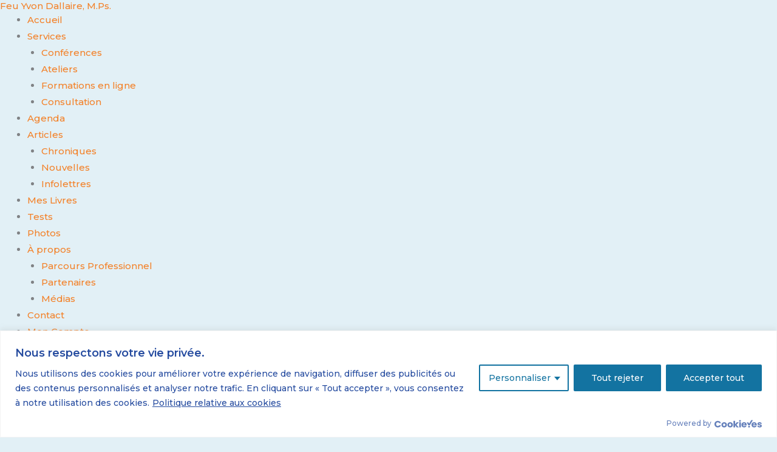

--- FILE ---
content_type: text/html; charset=UTF-8
request_url: https://yvondallaire.com/chronique-18-intimite-ou-fusion/
body_size: 138611
content:
<!DOCTYPE html>
<html lang="fr-FR">
<head>
<meta charset="UTF-8">
<meta name="viewport" content="width=device-width, initial-scale=1">
	<link rel="profile" href="https://gmpg.org/xfn/11"> 
	<title>Chronique #18 : Intimité ou fusion ? - Yvon Dallaire, M.Ps.</title>
	<style>img:is([sizes="auto" i], [sizes^="auto," i]) { contain-intrinsic-size: 3000px 1500px }</style>
	<script id="cookieyes" type="text/javascript" src="https://cdn-cookieyes.com/client_data/3b47156849feda7221aa8b40/script.js"></script><script>
window.koko_analytics = {"url":"https:\/\/yvondallaire.com\/koko-analytics-collect.php","site_url":"https:\/\/yvondallaire.com","post_id":31565,"path":"\/chronique-18-intimite-ou-fusion\/","method":"cookie","use_cookie":true};
</script>

            <script data-no-defer="1" data-ezscrex="false" data-cfasync="false" data-pagespeed-no-defer data-cookieconsent="ignore">
                var ctPublicFunctions = {"_ajax_nonce":"a0f6abcd72","_rest_nonce":"72453c673a","_ajax_url":"\/wp-admin\/admin-ajax.php","_rest_url":"https:\/\/yvondallaire.com\/wp-json\/","data__cookies_type":"none","data__ajax_type":"rest","data__bot_detector_enabled":"1","data__frontend_data_log_enabled":1,"cookiePrefix":"","wprocket_detected":false,"host_url":"yvondallaire.com","text__ee_click_to_select":"Click to select the whole data","text__ee_original_email":"The complete one is","text__ee_got_it":"Got it","text__ee_blocked":"Blocked","text__ee_cannot_connect":"Cannot connect","text__ee_cannot_decode":"Can not decode email. Unknown reason","text__ee_email_decoder":"CleanTalk email decoder","text__ee_wait_for_decoding":"The magic is on the way!","text__ee_decoding_process":"Please wait a few seconds while we decode the contact data."}
            </script>
        
            <script data-no-defer="1" data-ezscrex="false" data-cfasync="false" data-pagespeed-no-defer data-cookieconsent="ignore">
                var ctPublic = {"_ajax_nonce":"a0f6abcd72","settings__forms__check_internal":"0","settings__forms__check_external":"0","settings__forms__force_protection":"0","settings__forms__search_test":"1","settings__data__bot_detector_enabled":"1","settings__sfw__anti_crawler":0,"blog_home":"https:\/\/yvondallaire.com\/","pixel__setting":"3","pixel__enabled":false,"pixel__url":null,"data__email_check_before_post":"1","data__email_check_exist_post":"1","data__cookies_type":"none","data__key_is_ok":true,"data__visible_fields_required":true,"wl_brandname":"Anti-Spam by CleanTalk","wl_brandname_short":"CleanTalk","ct_checkjs_key":1110706344,"emailEncoderPassKey":"788552893cb5e2dc702d9b6c5babeb05","bot_detector_forms_excluded":"W10=","advancedCacheExists":false,"varnishCacheExists":false,"wc_ajax_add_to_cart":true}
            </script>
        
<!-- Google Tag Manager for WordPress by gtm4wp.com -->
<script data-cfasync="false" data-pagespeed-no-defer>
	var gtm4wp_datalayer_name = "dataLayer";
	var dataLayer = dataLayer || [];
</script>
<!-- End Google Tag Manager for WordPress by gtm4wp.com --><meta name="dc.title" content="Chronique #18 : Intimité ou fusion ? - Yvon Dallaire, M.Ps.">
<meta name="dc.relation" content="https://yvondallaire.com/chronique-18-intimite-ou-fusion/">
<meta name="dc.source" content="https://yvondallaire.com/">
<meta name="dc.language" content="fr_FR">
<meta name="robots" content="index, follow, max-snippet:-1, max-image-preview:large, max-video-preview:-1">
<link rel="canonical" href="https://yvondallaire.com/chronique-18-intimite-ou-fusion/">
<meta property="og:url" content="https://yvondallaire.com/chronique-18-intimite-ou-fusion/">
<meta property="og:site_name" content="Yvon Dallaire, M.Ps.">
<meta property="og:locale" content="fr_FR">
<meta property="og:type" content="article">
<meta property="article:author" content="https://www.facebook.com/yvondallaireconsultant">
<meta property="article:publisher" content="https://www.facebook.com/yvondallaireconsultant">
<meta property="article:section" content="Articles">
<meta property="og:title" content="Chronique #18 : Intimité ou fusion ? - Yvon Dallaire, M.Ps.">
<meta property="og:image" content="https://yvondallaire.com/wp-content/uploads/2018/07/Intimite-ou-fusion-754x400-1.jpg">
<meta property="og:image:secure_url" content="https://yvondallaire.com/wp-content/uploads/2018/07/Intimite-ou-fusion-754x400-1.jpg">
<meta property="og:image:width" content="754">
<meta property="og:image:height" content="400">
<meta property="fb:pages" content="">
<meta property="fb:admins" content="">
<meta property="fb:app_id" content="">
<meta name="twitter:card" content="summary">
<meta name="twitter:site" content="https://twitter.com/yvondallairepsy">
<meta name="twitter:creator" content="@Yvon Dallaire">
<meta name="twitter:title" content="Chronique #18 : Intimité ou fusion ? - Yvon Dallaire, M.Ps.">
<meta name="twitter:image" content="https://yvondallaire.com/wp-content/uploads/2018/07/Intimite-ou-fusion-754x400-1.jpg">
<link rel='dns-prefetch' href='//fd.cleantalk.org' />
<link rel='dns-prefetch' href='//js.surecart.com' />
<link rel='dns-prefetch' href='//fonts.googleapis.com' />
<link href='https://beclickedagency-analytics.com' crossorigin rel='preconnect' />
<link rel="alternate" type="application/rss+xml" title="Yvon Dallaire, M.Ps. &raquo; Flux" href="https://yvondallaire.com/feed/" />
<link rel="alternate" type="application/rss+xml" title="Yvon Dallaire, M.Ps. &raquo; Flux des commentaires" href="https://yvondallaire.com/comments/feed/" />
<link rel="alternate" type="application/rss+xml" title="Yvon Dallaire, M.Ps. &raquo; Chronique #18 : Intimité ou fusion ? Flux des commentaires" href="https://yvondallaire.com/chronique-18-intimite-ou-fusion/feed/" />
<script>
window._wpemojiSettings = {"baseUrl":"https:\/\/s.w.org\/images\/core\/emoji\/16.0.1\/72x72\/","ext":".png","svgUrl":"https:\/\/s.w.org\/images\/core\/emoji\/16.0.1\/svg\/","svgExt":".svg","source":{"concatemoji":"https:\/\/yvondallaire.com\/wp-includes\/js\/wp-emoji-release.min.js?ver=6.8.3"}};
/*! This file is auto-generated */
!function(s,n){var o,i,e;function c(e){try{var t={supportTests:e,timestamp:(new Date).valueOf()};sessionStorage.setItem(o,JSON.stringify(t))}catch(e){}}function p(e,t,n){e.clearRect(0,0,e.canvas.width,e.canvas.height),e.fillText(t,0,0);var t=new Uint32Array(e.getImageData(0,0,e.canvas.width,e.canvas.height).data),a=(e.clearRect(0,0,e.canvas.width,e.canvas.height),e.fillText(n,0,0),new Uint32Array(e.getImageData(0,0,e.canvas.width,e.canvas.height).data));return t.every(function(e,t){return e===a[t]})}function u(e,t){e.clearRect(0,0,e.canvas.width,e.canvas.height),e.fillText(t,0,0);for(var n=e.getImageData(16,16,1,1),a=0;a<n.data.length;a++)if(0!==n.data[a])return!1;return!0}function f(e,t,n,a){switch(t){case"flag":return n(e,"\ud83c\udff3\ufe0f\u200d\u26a7\ufe0f","\ud83c\udff3\ufe0f\u200b\u26a7\ufe0f")?!1:!n(e,"\ud83c\udde8\ud83c\uddf6","\ud83c\udde8\u200b\ud83c\uddf6")&&!n(e,"\ud83c\udff4\udb40\udc67\udb40\udc62\udb40\udc65\udb40\udc6e\udb40\udc67\udb40\udc7f","\ud83c\udff4\u200b\udb40\udc67\u200b\udb40\udc62\u200b\udb40\udc65\u200b\udb40\udc6e\u200b\udb40\udc67\u200b\udb40\udc7f");case"emoji":return!a(e,"\ud83e\udedf")}return!1}function g(e,t,n,a){var r="undefined"!=typeof WorkerGlobalScope&&self instanceof WorkerGlobalScope?new OffscreenCanvas(300,150):s.createElement("canvas"),o=r.getContext("2d",{willReadFrequently:!0}),i=(o.textBaseline="top",o.font="600 32px Arial",{});return e.forEach(function(e){i[e]=t(o,e,n,a)}),i}function t(e){var t=s.createElement("script");t.src=e,t.defer=!0,s.head.appendChild(t)}"undefined"!=typeof Promise&&(o="wpEmojiSettingsSupports",i=["flag","emoji"],n.supports={everything:!0,everythingExceptFlag:!0},e=new Promise(function(e){s.addEventListener("DOMContentLoaded",e,{once:!0})}),new Promise(function(t){var n=function(){try{var e=JSON.parse(sessionStorage.getItem(o));if("object"==typeof e&&"number"==typeof e.timestamp&&(new Date).valueOf()<e.timestamp+604800&&"object"==typeof e.supportTests)return e.supportTests}catch(e){}return null}();if(!n){if("undefined"!=typeof Worker&&"undefined"!=typeof OffscreenCanvas&&"undefined"!=typeof URL&&URL.createObjectURL&&"undefined"!=typeof Blob)try{var e="postMessage("+g.toString()+"("+[JSON.stringify(i),f.toString(),p.toString(),u.toString()].join(",")+"));",a=new Blob([e],{type:"text/javascript"}),r=new Worker(URL.createObjectURL(a),{name:"wpTestEmojiSupports"});return void(r.onmessage=function(e){c(n=e.data),r.terminate(),t(n)})}catch(e){}c(n=g(i,f,p,u))}t(n)}).then(function(e){for(var t in e)n.supports[t]=e[t],n.supports.everything=n.supports.everything&&n.supports[t],"flag"!==t&&(n.supports.everythingExceptFlag=n.supports.everythingExceptFlag&&n.supports[t]);n.supports.everythingExceptFlag=n.supports.everythingExceptFlag&&!n.supports.flag,n.DOMReady=!1,n.readyCallback=function(){n.DOMReady=!0}}).then(function(){return e}).then(function(){var e;n.supports.everything||(n.readyCallback(),(e=n.source||{}).concatemoji?t(e.concatemoji):e.wpemoji&&e.twemoji&&(t(e.twemoji),t(e.wpemoji)))}))}((window,document),window._wpemojiSettings);
</script>
<link rel='stylesheet' id='mec-select2-style-css' href='https://yvondallaire.com/wp-content/plugins/modern-events-calendar/assets/packages/select2/select2.min.css?ver=7.27.0' media='all' />
<link rel='stylesheet' id='mec-font-icons-css' href='https://yvondallaire.com/wp-content/plugins/modern-events-calendar/assets/css/iconfonts.css?ver=7.27.0' media='all' />
<link rel='stylesheet' id='mec-frontend-style-css' href='https://yvondallaire.com/wp-content/plugins/modern-events-calendar/assets/css/frontend.min.css?ver=7.27.0' media='all' />
<link rel='stylesheet' id='mec-tooltip-style-css' href='https://yvondallaire.com/wp-content/plugins/modern-events-calendar/assets/packages/tooltip/tooltip.css?ver=7.27.0' media='all' />
<link rel='stylesheet' id='mec-tooltip-shadow-style-css' href='https://yvondallaire.com/wp-content/plugins/modern-events-calendar/assets/packages/tooltip/tooltipster-sideTip-shadow.min.css?ver=7.27.0' media='all' />
<link rel='stylesheet' id='featherlight-css' href='https://yvondallaire.com/wp-content/plugins/modern-events-calendar/assets/packages/featherlight/featherlight.css?ver=7.27.0' media='all' />
<link rel='stylesheet' id='mec-lity-style-css' href='https://yvondallaire.com/wp-content/plugins/modern-events-calendar/assets/packages/lity/lity.min.css?ver=7.27.0' media='all' />
<link rel='stylesheet' id='mec-general-calendar-style-css' href='https://yvondallaire.com/wp-content/plugins/modern-events-calendar/assets/css/mec-general-calendar.css?ver=7.27.0' media='all' />
<link rel='stylesheet' id='dashicons-css' href='https://yvondallaire.com/wp-includes/css/dashicons.min.css?ver=6.8.3' media='all' />
<link rel='stylesheet' id='learndash-front-css' href='//yvondallaire.com/wp-content/plugins/sfwd-lms/themes/ld30/assets/css/learndash.min.css?ver=4.25.6' media='all' />
<style id='learndash-front-inline-css'>
		.learndash-wrapper .ld-item-list .ld-item-list-item.ld-is-next,
		.learndash-wrapper .wpProQuiz_content .wpProQuiz_questionListItem label:focus-within {
			border-color: #254b9f;
		}

		/*
		.learndash-wrapper a:not(.ld-button):not(#quiz_continue_link):not(.ld-focus-menu-link):not(.btn-blue):not(#quiz_continue_link):not(.ld-js-register-account):not(#ld-focus-mode-course-heading):not(#btn-join):not(.ld-item-name):not(.ld-table-list-item-preview):not(.ld-lesson-item-preview-heading),
		 */

		.learndash-wrapper .ld-breadcrumbs a,
		.learndash-wrapper .ld-lesson-item.ld-is-current-lesson .ld-lesson-item-preview-heading,
		.learndash-wrapper .ld-lesson-item.ld-is-current-lesson .ld-lesson-title,
		.learndash-wrapper .ld-primary-color-hover:hover,
		.learndash-wrapper .ld-primary-color,
		.learndash-wrapper .ld-primary-color-hover:hover,
		.learndash-wrapper .ld-primary-color,
		.learndash-wrapper .ld-tabs .ld-tabs-navigation .ld-tab.ld-active,
		.learndash-wrapper .ld-button.ld-button-transparent,
		.learndash-wrapper .ld-button.ld-button-reverse,
		.learndash-wrapper .ld-icon-certificate,
		.learndash-wrapper .ld-login-modal .ld-login-modal-login .ld-modal-heading,
		#wpProQuiz_user_content a,
		.learndash-wrapper .ld-item-list .ld-item-list-item a.ld-item-name:hover,
		.learndash-wrapper .ld-focus-comments__heading-actions .ld-expand-button,
		.learndash-wrapper .ld-focus-comments__heading a,
		.learndash-wrapper .ld-focus-comments .comment-respond a,
		.learndash-wrapper .ld-focus-comment .ld-comment-reply a.comment-reply-link:hover,
		.learndash-wrapper .ld-expand-button.ld-button-alternate {
			color: #254b9f !important;
		}

		.learndash-wrapper .ld-focus-comment.bypostauthor>.ld-comment-wrapper,
		.learndash-wrapper .ld-focus-comment.role-group_leader>.ld-comment-wrapper,
		.learndash-wrapper .ld-focus-comment.role-administrator>.ld-comment-wrapper {
			background-color:rgba(37, 75, 159, 0.03) !important;
		}


		.learndash-wrapper .ld-primary-background,
		.learndash-wrapper .ld-tabs .ld-tabs-navigation .ld-tab.ld-active:after {
			background: #254b9f !important;
		}



		.learndash-wrapper .ld-course-navigation .ld-lesson-item.ld-is-current-lesson .ld-status-incomplete,
		.learndash-wrapper .ld-focus-comment.bypostauthor:not(.ptype-sfwd-assignment) >.ld-comment-wrapper>.ld-comment-avatar img,
		.learndash-wrapper .ld-focus-comment.role-group_leader>.ld-comment-wrapper>.ld-comment-avatar img,
		.learndash-wrapper .ld-focus-comment.role-administrator>.ld-comment-wrapper>.ld-comment-avatar img {
			border-color: #254b9f !important;
		}



		.learndash-wrapper .ld-loading::before {
			border-top:3px solid #254b9f !important;
		}

		.learndash-wrapper .ld-button:hover:not([disabled]):not(.ld-button-transparent):not(.ld--ignore-inline-css),
		#learndash-tooltips .ld-tooltip:after,
		#learndash-tooltips .ld-tooltip,
		.ld-tooltip:not(.ld-tooltip--modern) [role="tooltip"],
		.learndash-wrapper .ld-primary-background,
		.learndash-wrapper .btn-join:not(.ld--ignore-inline-css),
		.learndash-wrapper #btn-join:not(.ld--ignore-inline-css),
		.learndash-wrapper .ld-button:not([disabled]):not(.ld-button-reverse):not(.ld-button-transparent):not(.ld--ignore-inline-css),
		.learndash-wrapper .ld-expand-button:not([disabled]),
		.learndash-wrapper .wpProQuiz_content .wpProQuiz_button:not([disabled]):not(.wpProQuiz_button_reShowQuestion):not(.wpProQuiz_button_restartQuiz),
		.learndash-wrapper .wpProQuiz_content .wpProQuiz_button2:not([disabled]),
		.learndash-wrapper .ld-focus .ld-focus-sidebar .ld-course-navigation-heading,
		.learndash-wrapper .ld-focus-comments .form-submit #submit,
		.learndash-wrapper .ld-login-modal input[type='submit']:not([disabled]),
		.learndash-wrapper .ld-login-modal .ld-login-modal-register:not([disabled]),
		.learndash-wrapper .wpProQuiz_content .wpProQuiz_certificate a.btn-blue:not([disabled]),
		.learndash-wrapper .ld-focus .ld-focus-header .ld-user-menu .ld-user-menu-items a:not([disabled]),
		#wpProQuiz_user_content table.wp-list-table thead th,
		#wpProQuiz_overlay_close:not([disabled]),
		.learndash-wrapper .ld-expand-button.ld-button-alternate:not([disabled]) .ld-icon {
			background-color: #254b9f !important;
			color: #ffffff;
		}

		.learndash-wrapper .ld-focus .ld-focus-sidebar .ld-focus-sidebar-trigger:not([disabled]):not(:hover):not(:focus) .ld-icon {
			background-color: #254b9f;
		}

		.learndash-wrapper .ld-focus .ld-focus-sidebar .ld-focus-sidebar-trigger:hover .ld-icon,
		.learndash-wrapper .ld-focus .ld-focus-sidebar .ld-focus-sidebar-trigger:focus .ld-icon {
			border-color: #254b9f;
			color: #254b9f;
		}

		.learndash-wrapper .ld-button:focus:not(.ld-button-transparent):not(.ld--ignore-inline-css),
		.learndash-wrapper .btn-join:focus:not(.ld--ignore-inline-css),
		.learndash-wrapper #btn-join:focus:not(.ld--ignore-inline-css),
		.learndash-wrapper .ld-expand-button:focus,
		.learndash-wrapper .wpProQuiz_content .wpProQuiz_button:not(.wpProQuiz_button_reShowQuestion):focus:not(.wpProQuiz_button_restartQuiz),
		.learndash-wrapper .wpProQuiz_content .wpProQuiz_button2:focus,
		.learndash-wrapper .ld-focus-comments .form-submit #submit,
		.learndash-wrapper .ld-login-modal input[type='submit']:focus,
		.learndash-wrapper .ld-login-modal .ld-login-modal-register:focus,
		.learndash-wrapper .wpProQuiz_content .wpProQuiz_certificate a.btn-blue:focus {
			opacity: 0.75; /* Replicates the hover/focus states pre-4.21.3. */
			outline-color: #254b9f;
		}

		.learndash-wrapper .ld-button:hover:not(.ld-button-transparent):not(.ld--ignore-inline-css),
		.learndash-wrapper .btn-join:hover:not(.ld--ignore-inline-css),
		.learndash-wrapper #btn-join:hover:not(.ld--ignore-inline-css),
		.learndash-wrapper .ld-expand-button:hover,
		.learndash-wrapper .wpProQuiz_content .wpProQuiz_button:not(.wpProQuiz_button_reShowQuestion):hover:not(.wpProQuiz_button_restartQuiz),
		.learndash-wrapper .wpProQuiz_content .wpProQuiz_button2:hover,
		.learndash-wrapper .ld-focus-comments .form-submit #submit,
		.learndash-wrapper .ld-login-modal input[type='submit']:hover,
		.learndash-wrapper .ld-login-modal .ld-login-modal-register:hover,
		.learndash-wrapper .wpProQuiz_content .wpProQuiz_certificate a.btn-blue:hover {
			background-color: #254b9f; /* Replicates the hover/focus states pre-4.21.3. */
			opacity: 0.85; /* Replicates the hover/focus states pre-4.21.3. */
		}

		.learndash-wrapper .ld-item-list .ld-item-search .ld-closer:focus {
			border-color: #254b9f;
		}

		.learndash-wrapper .ld-focus .ld-focus-header .ld-user-menu .ld-user-menu-items:before {
			border-bottom-color: #254b9f !important;
		}

		.learndash-wrapper .ld-button.ld-button-transparent:hover {
			background: transparent !important;
		}

		.learndash-wrapper .ld-button.ld-button-transparent:focus {
			outline-color: #254b9f;
		}

		.learndash-wrapper .ld-focus .ld-focus-header .sfwd-mark-complete .learndash_mark_complete_button:not(.ld--ignore-inline-css),
		.learndash-wrapper .ld-focus .ld-focus-header #sfwd-mark-complete #learndash_mark_complete_button,
		.learndash-wrapper .ld-button.ld-button-transparent,
		.learndash-wrapper .ld-button.ld-button-alternate,
		.learndash-wrapper .ld-expand-button.ld-button-alternate {
			background-color:transparent !important;
		}

		.learndash-wrapper .ld-focus-header .ld-user-menu .ld-user-menu-items a,
		.learndash-wrapper .ld-button.ld-button-reverse:hover,
		.learndash-wrapper .ld-alert-success .ld-alert-icon.ld-icon-certificate,
		.learndash-wrapper .ld-alert-warning .ld-button,
		.learndash-wrapper .ld-primary-background.ld-status {
			color:white !important;
		}

		.learndash-wrapper .ld-status.ld-status-unlocked {
			background-color: rgba(37,75,159,0.2) !important;
			color: #254b9f !important;
		}

		.learndash-wrapper .wpProQuiz_content .wpProQuiz_addToplist {
			background-color: rgba(37,75,159,0.1) !important;
			border: 1px solid #254b9f !important;
		}

		.learndash-wrapper .wpProQuiz_content .wpProQuiz_toplistTable th {
			background: #254b9f !important;
		}

		.learndash-wrapper .wpProQuiz_content .wpProQuiz_toplistTrOdd {
			background-color: rgba(37,75,159,0.1) !important;
		}


		.learndash-wrapper .wpProQuiz_content .wpProQuiz_time_limit .wpProQuiz_progress {
			background-color: #254b9f !important;
		}
		
		.learndash-wrapper #quiz_continue_link,
		.learndash-wrapper .ld-secondary-background,
		.learndash-wrapper .learndash_mark_complete_button:not(.ld--ignore-inline-css),
		.learndash-wrapper #learndash_mark_complete_button,
		.learndash-wrapper .ld-status-complete,
		.learndash-wrapper .ld-alert-success .ld-button,
		.learndash-wrapper .ld-alert-success .ld-alert-icon {
			background-color: #f38128 !important;
		}

		.learndash-wrapper #quiz_continue_link:focus,
		.learndash-wrapper .learndash_mark_complete_button:focus:not(.ld--ignore-inline-css),
		.learndash-wrapper #learndash_mark_complete_button:focus,
		.learndash-wrapper .ld-alert-success .ld-button:focus {
			outline-color: #f38128;
		}

		.learndash-wrapper .wpProQuiz_content a#quiz_continue_link {
			background-color: #f38128 !important;
		}

		.learndash-wrapper .wpProQuiz_content a#quiz_continue_link:focus {
			outline-color: #f38128;
		}

		.learndash-wrapper .course_progress .sending_progress_bar {
			background: #f38128 !important;
		}

		.learndash-wrapper .wpProQuiz_content .wpProQuiz_button_reShowQuestion:hover, .learndash-wrapper .wpProQuiz_content .wpProQuiz_button_restartQuiz:hover {
			background-color: #f38128 !important;
			opacity: 0.75;
		}

		.learndash-wrapper .wpProQuiz_content .wpProQuiz_button_reShowQuestion:focus,
		.learndash-wrapper .wpProQuiz_content .wpProQuiz_button_restartQuiz:focus {
			outline-color: #f38128;
		}

		.learndash-wrapper .ld-secondary-color-hover:hover,
		.learndash-wrapper .ld-secondary-color,
		.learndash-wrapper .ld-focus .ld-focus-header .sfwd-mark-complete .learndash_mark_complete_button:not(.ld--ignore-inline-css),
		.learndash-wrapper .ld-focus .ld-focus-header #sfwd-mark-complete #learndash_mark_complete_button,
		.learndash-wrapper .ld-focus .ld-focus-header .sfwd-mark-complete:after {
			color: #f38128 !important;
		}

		.learndash-wrapper .ld-secondary-in-progress-icon {
			border-left-color: #f38128 !important;
			border-top-color: #f38128 !important;
		}

		.learndash-wrapper .ld-alert-success {
			border-color: #f38128;
			background-color: transparent !important;
			color: #f38128;
		}

		
		.learndash-wrapper .ld-alert-warning {
			background-color:transparent;
		}

		.learndash-wrapper .ld-status-waiting,
		.learndash-wrapper .ld-alert-warning .ld-alert-icon {
			background-color: #f38128 !important;
		}

		.learndash-wrapper .ld-tertiary-color-hover:hover,
		.learndash-wrapper .ld-tertiary-color,
		.learndash-wrapper .ld-alert-warning {
			color: #f38128 !important;
		}

		.learndash-wrapper .ld-tertiary-background {
			background-color: #f38128 !important;
		}

		.learndash-wrapper .ld-alert-warning {
			border-color: #f38128 !important;
		}

		.learndash-wrapper .ld-tertiary-background,
		.learndash-wrapper .ld-alert-warning .ld-alert-icon {
			color:white !important;
		}

		.learndash-wrapper .wpProQuiz_content .wpProQuiz_reviewQuestion li.wpProQuiz_reviewQuestionReview,
		.learndash-wrapper .wpProQuiz_content .wpProQuiz_box li.wpProQuiz_reviewQuestionReview {
			background-color: #f38128 !important;
		}

				.learndash-wrapper .ld-focus .ld-focus-main .ld-focus-content {
			max-width: 1180px;
		}
		

            

                                    .ld-course-list-items .ld_course_grid .thumbnail.course .ld_course_grid_price.ribbon-enrolled,
                    .ld-course-list-items .ld_course_grid .thumbnail.course a.btn-primary {
                        background: #254b9f;
                        border-color: #254b9f;
                    }
                    .ld-course-list-items .ld_course_grid .thumbnail.course .ld_course_grid_price.ribbon-enrolled:before {
                        border-top-color: #254b9f;
                        border-right-color: #254b9f;
                    }
                                    .ld-course-list-items .ld_course_grid .thumbnail.course .ld_course_grid_price {
                        background-color: #f38128;
                    }
                    .ld-course-list-items .ld_course_grid .thumbnail.course .ld_course_grid_price:before {
                        border-top-color: #f38128;
                        border-right-color: #f38128;
                    }
                

    
        .learndash-wrapper .ld-item-list.ld-course-list .ld-section-heading h2,
        .learndash-wrapper .ld-item-list.ld-lesson-list .ld-section-heading h2 {
            font-size: px;
        }

    
        .learndash-wrapper .ld-item-list.ld-course-list .ld-lesson-section-heading,
        .learndash-wrapper .ld-item-list.ld-lesson-list .ld-lesson-section-heading {
            font-size: px;
        }

    
        .learndash-wrapper .ld-topic-title,
        .learndash-wrapper .ld-topic-title,
        .learndash-wrapper .ld-lesson-title,
        .learndash-wrapper .ld-item-title {
            font-size: px !important;
        }

              .learndash-wrapper .ld-focus .ld-focus-sidebar .ld-lesson-item .ld-lesson-title {
               font-size: 18px !important;
          }
               .learndash-wrapper .ld-focus .ld-focus-sidebar a.ld-table-list-item-preview .ld-topic-title {
               font-size: 17px !important;
          }
               .learndash-wrapper .ld-focus .ld-focus-content h1 {
               font-size: 24px !important;
          }
               .learndash-wrapper .ld-focus .ld-focus-content ol,
          .learndash-wrapper .ld-focus .ld-focus-content li,
          .learndash-wrapper .ld-focus .ld-focus-content p,
          .learndash-wrapper .ld-focus .ld-focus-content td,
          .learndash-wrapper .ld-focus .ld-focus-content th {
               font-size: 20px;
          }
     




    






    
        .learndash-wrapper.lds-template-expanded .ld-table-list-item-preview.learndash-complete::before,
        .learndash-wrapper.lds-template-expanded .ld-table-list-item-preview.learndash-complete::after, 
        .learndash-wrapper.lds-template-expanded .ld-course-navigation .learndash-complete + .ld-lesson-item-section-heading .ld-lesson-section-heading::after,
        .learndash-wrapper.lds-template-expanded .ld-quiz-complete .ld-icon-quiz,
        .learndash-wrapper.lds-template-expanded .ld-item-list-item.learndash-complete + .ld-item-list-section-heading .ld-lesson-section-heading::before,
        .learndash-wrapper.lds-template-expanded .ld-item-list-section-heading::after,
        .ld-table-list.ld-topic-list .learndash-complete .ld-table-list-item-preview::before,
        .ld-table-list.ld-topic-list .learndash-complete .ld-table-list-item-preview::after,
        .learndash-wrapper.lds-template-expanded .learndash-complete .ld-item-list-item-expanded .ld-table-list-item-preview::before,
        .learndash-wrapper.lds-template-expanded .ld-lesson-item.learndash-complete::after,
        .learndash-wrapper.lds-template-expanded .ld-course-navigation .ld-lesson-item.learndash-complete::after,
        .learndash-wrapper.lds-template-expanded .ld-item-list .ld-item-list-item.learndash-complete::after,
        .learndash-wrapper.lds-template-expanded .ld-lesson-item.learndash-complete::before,
        .learndash-wrapper.lds-template-expanded .ld-item-list .learndash-complete .ld-item-list-item::after {
            background: #f38128 !important;
        }

    




    

.learndash-wrapper .ld-focus .ld-focus-sidebar .ld-course-navigation-heading, .learndash-wrapper .ld-focus .ld-focus-sidebar .ld-focus-sidebar-trigger{ background-color:#1373a1 !important; }
.ld-focus.ld-focus-sidebar-collapsed .ld-focus-sidebar-trigger .ld-icon-arrow-right {
     background-color: #254b9f !important;
}

            .learndash-wrapper .ld-profile-stat-points,
        .learndash-wrapper .ld-table-list-column-points {
            display: none;
        }
    

            

        
</style>
<link rel='stylesheet' id='ldvc-css' href='https://yvondallaire.com/wp-content/plugins/ld-visual-customizer/assets/css/ldvc.css?ver=2.3.17' media='all' />
<link rel='stylesheet' id='ldvc-modern-css' href='https://yvondallaire.com/wp-content/plugins/ld-visual-customizer/assets/css/themes/modern.css?ver=2.3.17' media='all' />
<link rel='stylesheet' id='astra-theme-css-css' href='https://yvondallaire.com/wp-content/themes/astra/assets/css/minified/frontend.min.css?ver=4.11.13' media='all' />
<style id='astra-theme-css-inline-css'>
.ast-no-sidebar .entry-content .alignfull {margin-left: calc( -50vw + 50%);margin-right: calc( -50vw + 50%);max-width: 100vw;width: 100vw;}.ast-no-sidebar .entry-content .alignwide {margin-left: calc(-41vw + 50%);margin-right: calc(-41vw + 50%);max-width: unset;width: unset;}.ast-no-sidebar .entry-content .alignfull .alignfull,.ast-no-sidebar .entry-content .alignfull .alignwide,.ast-no-sidebar .entry-content .alignwide .alignfull,.ast-no-sidebar .entry-content .alignwide .alignwide,.ast-no-sidebar .entry-content .wp-block-column .alignfull,.ast-no-sidebar .entry-content .wp-block-column .alignwide{width: 100%;margin-left: auto;margin-right: auto;}.wp-block-gallery,.blocks-gallery-grid {margin: 0;}.wp-block-separator {max-width: 100px;}.wp-block-separator.is-style-wide,.wp-block-separator.is-style-dots {max-width: none;}.entry-content .has-2-columns .wp-block-column:first-child {padding-right: 10px;}.entry-content .has-2-columns .wp-block-column:last-child {padding-left: 10px;}@media (max-width: 782px) {.entry-content .wp-block-columns .wp-block-column {flex-basis: 100%;}.entry-content .has-2-columns .wp-block-column:first-child {padding-right: 0;}.entry-content .has-2-columns .wp-block-column:last-child {padding-left: 0;}}body .entry-content .wp-block-latest-posts {margin-left: 0;}body .entry-content .wp-block-latest-posts li {list-style: none;}.ast-no-sidebar .ast-container .entry-content .wp-block-latest-posts {margin-left: 0;}.ast-header-break-point .entry-content .alignwide {margin-left: auto;margin-right: auto;}.entry-content .blocks-gallery-item img {margin-bottom: auto;}.wp-block-pullquote {border-top: 4px solid #555d66;border-bottom: 4px solid #555d66;color: #40464d;}:root{--ast-post-nav-space:0;--ast-container-default-xlg-padding:6.67em;--ast-container-default-lg-padding:5.67em;--ast-container-default-slg-padding:4.34em;--ast-container-default-md-padding:3.34em;--ast-container-default-sm-padding:6.67em;--ast-container-default-xs-padding:2.4em;--ast-container-default-xxs-padding:1.4em;--ast-code-block-background:#EEEEEE;--ast-comment-inputs-background:#FAFAFA;--ast-normal-container-width:1920px;--ast-narrow-container-width:1000px;--ast-blog-title-font-weight:normal;--ast-blog-meta-weight:inherit;--ast-global-color-primary:var(--ast-global-color-5);--ast-global-color-secondary:var(--ast-global-color-4);--ast-global-color-alternate-background:var(--ast-global-color-7);--ast-global-color-subtle-background:var(--ast-global-color-6);--ast-bg-style-guide:#F8FAFC;--ast-shadow-style-guide:0px 0px 4px 0 #00000057;--ast-global-dark-bg-style:#fff;--ast-global-dark-lfs:#fbfbfb;--ast-widget-bg-color:#fafafa;--ast-wc-container-head-bg-color:#fbfbfb;--ast-title-layout-bg:#eeeeee;--ast-search-border-color:#e7e7e7;--ast-lifter-hover-bg:#e6e6e6;--ast-gallery-block-color:#000;--srfm-color-input-label:var(--ast-global-color-2);}html{font-size:93.75%;}a,.page-title{color:#f38128;}a:hover,a:focus{color:#f38128;}body,button,input,select,textarea,.ast-button,.ast-custom-button{font-family:'Montserrat',sans-serif;font-weight:500;font-size:15px;font-size:1rem;line-height:var(--ast-body-line-height,1.8em);}blockquote{color:#002856;}h1,h2,h3,h4,h5,h6,.entry-content :where(h1,h2,h3,h4,h5,h6),.site-title,.site-title a{font-family:'Montserrat',sans-serif;font-weight:600;}.ast-site-identity .site-title a{color:var(--ast-global-color-2);}.site-title{font-size:35px;font-size:2.3333333333333rem;display:block;}header .custom-logo-link img{max-width:60px;width:60px;}.astra-logo-svg{width:60px;}.site-header .site-description{font-size:14px;font-size:0.93333333333333rem;display:none;}.entry-title{font-size:40px;font-size:2.6666666666667rem;}.archive .ast-article-post .ast-article-inner,.blog .ast-article-post .ast-article-inner,.archive .ast-article-post .ast-article-inner:hover,.blog .ast-article-post .ast-article-inner:hover{overflow:hidden;}h1,.entry-content :where(h1){font-size:38px;font-size:2.5333333333333rem;font-family:'Montserrat',sans-serif;line-height:1.4em;}h2,.entry-content :where(h2){font-size:40px;font-size:2.6666666666667rem;font-family:'Montserrat',sans-serif;line-height:1.3em;}h3,.entry-content :where(h3){font-size:24px;font-size:1.6rem;font-family:'Montserrat',sans-serif;line-height:1.3em;}h4,.entry-content :where(h4){font-size:20px;font-size:1.3333333333333rem;line-height:1.2em;font-family:'Montserrat',sans-serif;}h5,.entry-content :where(h5){font-size:18px;font-size:1.2rem;line-height:1.2em;font-family:'Montserrat',sans-serif;}h6,.entry-content :where(h6){font-size:15px;font-size:1rem;line-height:1.25em;font-family:'Montserrat',sans-serif;}::selection{background-color:#007cba;color:#ffffff;}body,h1,h2,h3,h4,h5,h6,.entry-title a,.entry-content :where(h1,h2,h3,h4,h5,h6){color:#1373a1;}.tagcloud a:hover,.tagcloud a:focus,.tagcloud a.current-item{color:#000000;border-color:#f38128;background-color:#f38128;}input:focus,input[type="text"]:focus,input[type="email"]:focus,input[type="url"]:focus,input[type="password"]:focus,input[type="reset"]:focus,input[type="search"]:focus,textarea:focus{border-color:#f38128;}input[type="radio"]:checked,input[type=reset],input[type="checkbox"]:checked,input[type="checkbox"]:hover:checked,input[type="checkbox"]:focus:checked,input[type=range]::-webkit-slider-thumb{border-color:#f38128;background-color:#f38128;box-shadow:none;}.site-footer a:hover + .post-count,.site-footer a:focus + .post-count{background:#f38128;border-color:#f38128;}.single .nav-links .nav-previous,.single .nav-links .nav-next{color:#f38128;}.entry-meta,.entry-meta *{line-height:1.45;color:#f38128;}.entry-meta a:not(.ast-button):hover,.entry-meta a:not(.ast-button):hover *,.entry-meta a:not(.ast-button):focus,.entry-meta a:not(.ast-button):focus *,.page-links > .page-link,.page-links .page-link:hover,.post-navigation a:hover{color:#f38128;}#cat option,.secondary .calendar_wrap thead a,.secondary .calendar_wrap thead a:visited{color:#f38128;}.secondary .calendar_wrap #today,.ast-progress-val span{background:#f38128;}.secondary a:hover + .post-count,.secondary a:focus + .post-count{background:#f38128;border-color:#f38128;}.calendar_wrap #today > a{color:#000000;}.page-links .page-link,.single .post-navigation a{color:#f38128;}.ast-search-menu-icon .search-form button.search-submit{padding:0 4px;}.ast-search-menu-icon form.search-form{padding-right:0;}.ast-search-menu-icon.slide-search input.search-field{width:0;}.ast-header-search .ast-search-menu-icon.ast-dropdown-active .search-form,.ast-header-search .ast-search-menu-icon.ast-dropdown-active .search-field:focus{transition:all 0.2s;}.search-form input.search-field:focus{outline:none;}.widget-title,.widget .wp-block-heading{font-size:21px;font-size:1.4rem;color:#1373a1;}.single .ast-author-details .author-title{color:#f38128;}#secondary,#secondary button,#secondary input,#secondary select,#secondary textarea{font-size:15px;font-size:1rem;}.ast-search-menu-icon.slide-search a:focus-visible:focus-visible,.astra-search-icon:focus-visible,#close:focus-visible,a:focus-visible,.ast-menu-toggle:focus-visible,.site .skip-link:focus-visible,.wp-block-loginout input:focus-visible,.wp-block-search.wp-block-search__button-inside .wp-block-search__inside-wrapper,.ast-header-navigation-arrow:focus-visible,.ast-orders-table__row .ast-orders-table__cell:focus-visible,a#ast-apply-coupon:focus-visible,#ast-apply-coupon:focus-visible,#close:focus-visible,.button.search-submit:focus-visible,#search_submit:focus,.normal-search:focus-visible,.ast-header-account-wrap:focus-visible,.astra-cart-drawer-close:focus,.ast-single-variation:focus,.ast-button:focus{outline-style:dotted;outline-color:inherit;outline-width:thin;}input:focus,input[type="text"]:focus,input[type="email"]:focus,input[type="url"]:focus,input[type="password"]:focus,input[type="reset"]:focus,input[type="search"]:focus,input[type="number"]:focus,textarea:focus,.wp-block-search__input:focus,[data-section="section-header-mobile-trigger"] .ast-button-wrap .ast-mobile-menu-trigger-minimal:focus,.ast-mobile-popup-drawer.active .menu-toggle-close:focus,#ast-scroll-top:focus,#coupon_code:focus,#ast-coupon-code:focus{border-style:dotted;border-color:inherit;border-width:thin;}input{outline:none;}.ast-logo-title-inline .site-logo-img{padding-right:1em;}body .ast-oembed-container *{position:absolute;top:0;width:100%;height:100%;left:0;}body .wp-block-embed-pocket-casts .ast-oembed-container *{position:unset;}.ast-single-post-featured-section + article {margin-top: 2em;}.site-content .ast-single-post-featured-section img {width: 100%;overflow: hidden;object-fit: cover;}.site > .ast-single-related-posts-container {margin-top: 0;}@media (min-width: 769px) {.ast-desktop .ast-container--narrow {max-width: var(--ast-narrow-container-width);margin: 0 auto;}}#secondary {margin: 4em 0 2.5em;word-break: break-word;line-height: 2;}#secondary li {margin-bottom: 0.25em;}#secondary li:last-child {margin-bottom: 0;}@media (max-width: 768px) {.js_active .ast-plain-container.ast-single-post #secondary {margin-top: 1.5em;}}.ast-separate-container.ast-two-container #secondary .widget {background-color: #fff;padding: 2em;margin-bottom: 2em;}@media (min-width: 993px) {.ast-left-sidebar #secondary {padding-right: 60px;}.ast-right-sidebar #secondary {padding-left: 60px;}}@media (max-width: 993px) {.ast-right-sidebar #secondary {padding-left: 30px;}.ast-left-sidebar #secondary {padding-right: 30px;}}@media (max-width:768.9px){#ast-desktop-header{display:none;}}@media (min-width:769px){#ast-mobile-header{display:none;}}@media( max-width: 420px ) {.single .nav-links .nav-previous,.single .nav-links .nav-next {width: 100%;text-align: center;}}.wp-block-buttons.aligncenter{justify-content:center;}@media (max-width:782px){.entry-content .wp-block-columns .wp-block-column{margin-left:0px;}}.wp-block-image.aligncenter{margin-left:auto;margin-right:auto;}.wp-block-table.aligncenter{margin-left:auto;margin-right:auto;}.wp-block-buttons .wp-block-button.is-style-outline .wp-block-button__link.wp-element-button,.ast-outline-button,.wp-block-uagb-buttons-child .uagb-buttons-repeater.ast-outline-button{border-color:#1373a1;border-top-width:2px;border-right-width:2px;border-bottom-width:2px;border-left-width:2px;font-family:inherit;font-weight:inherit;font-size:15px;font-size:1rem;line-height:1em;border-top-left-radius:50px;border-top-right-radius:50px;border-bottom-right-radius:50px;border-bottom-left-radius:50px;}.wp-block-button.is-style-outline .wp-block-button__link:hover,.wp-block-buttons .wp-block-button.is-style-outline .wp-block-button__link:focus,.wp-block-buttons .wp-block-button.is-style-outline > .wp-block-button__link:not(.has-text-color):hover,.wp-block-buttons .wp-block-button.wp-block-button__link.is-style-outline:not(.has-text-color):hover,.ast-outline-button:hover,.ast-outline-button:focus,.wp-block-uagb-buttons-child .uagb-buttons-repeater.ast-outline-button:hover,.wp-block-uagb-buttons-child .uagb-buttons-repeater.ast-outline-button:focus{background-color:#e2f0f6;}.wp-block-button .wp-block-button__link.wp-element-button.is-style-outline:not(.has-background),.wp-block-button.is-style-outline>.wp-block-button__link.wp-element-button:not(.has-background),.ast-outline-button{background-color:#1373a1;}.entry-content[data-ast-blocks-layout] > figure{margin-bottom:1em;}.elementor-widget-container .elementor-loop-container .e-loop-item[data-elementor-type="loop-item"]{width:100%;}@media (max-width:768px){.ast-left-sidebar #content > .ast-container{display:flex;flex-direction:column-reverse;width:100%;}.ast-separate-container .ast-article-post,.ast-separate-container .ast-article-single{padding:1.5em 2.14em;}.ast-author-box img.avatar{margin:20px 0 0 0;}}@media (max-width:768px){#secondary.secondary{padding-top:0;}.ast-separate-container.ast-right-sidebar #secondary{padding-left:1em;padding-right:1em;}.ast-separate-container.ast-two-container #secondary{padding-left:0;padding-right:0;}.ast-page-builder-template .entry-header #secondary,.ast-page-builder-template #secondary{margin-top:1.5em;}}@media (max-width:768px){.ast-right-sidebar #primary{padding-right:0;}.ast-page-builder-template.ast-left-sidebar #secondary,.ast-page-builder-template.ast-right-sidebar #secondary{padding-right:20px;padding-left:20px;}.ast-right-sidebar #secondary,.ast-left-sidebar #primary{padding-left:0;}.ast-left-sidebar #secondary{padding-right:0;}}@media (min-width:769px){.ast-separate-container.ast-right-sidebar #primary,.ast-separate-container.ast-left-sidebar #primary{border:0;}.search-no-results.ast-separate-container #primary{margin-bottom:4em;}}@media (min-width:769px){.ast-right-sidebar #primary{border-right:1px solid var(--ast-border-color);}.ast-left-sidebar #primary{border-left:1px solid var(--ast-border-color);}.ast-right-sidebar #secondary{border-left:1px solid var(--ast-border-color);margin-left:-1px;}.ast-left-sidebar #secondary{border-right:1px solid var(--ast-border-color);margin-right:-1px;}.ast-separate-container.ast-two-container.ast-right-sidebar #secondary{padding-left:30px;padding-right:0;}.ast-separate-container.ast-two-container.ast-left-sidebar #secondary{padding-right:30px;padding-left:0;}.ast-separate-container.ast-right-sidebar #secondary,.ast-separate-container.ast-left-sidebar #secondary{border:0;margin-left:auto;margin-right:auto;}.ast-separate-container.ast-two-container #secondary .widget:last-child{margin-bottom:0;}}.elementor-widget-button .elementor-button{border-style:solid;text-decoration:none;border-top-width:0;border-right-width:0;border-left-width:0;border-bottom-width:0;}body .elementor-button.elementor-size-sm,body .elementor-button.elementor-size-xs,body .elementor-button.elementor-size-md,body .elementor-button.elementor-size-lg,body .elementor-button.elementor-size-xl,body .elementor-button{border-top-left-radius:50px;border-top-right-radius:50px;border-bottom-right-radius:50px;border-bottom-left-radius:50px;padding-top:15px;padding-right:40px;padding-bottom:15px;padding-left:40px;}.elementor-widget-button .elementor-button{border-color:#1373a1;background-color:#1373a1;}.elementor-widget-button .elementor-button:hover,.elementor-widget-button .elementor-button:focus{color:#1373a1;background-color:#e2f0f6;border-color:#e2f0f6;}.wp-block-button .wp-block-button__link ,.elementor-widget-button .elementor-button,.elementor-widget-button .elementor-button:visited{color:#ffffff;}.elementor-widget-button .elementor-button{font-size:15px;font-size:1rem;line-height:1em;}body .elementor-button.elementor-size-sm,body .elementor-button.elementor-size-xs,body .elementor-button.elementor-size-md,body .elementor-button.elementor-size-lg,body .elementor-button.elementor-size-xl,body .elementor-button{font-size:15px;font-size:1rem;}.wp-block-button .wp-block-button__link:hover,.wp-block-button .wp-block-button__link:focus{color:#1373a1;background-color:#e2f0f6;border-color:#e2f0f6;}.elementor-widget-heading h1.elementor-heading-title{line-height:1.4em;}.elementor-widget-heading h2.elementor-heading-title{line-height:1.3em;}.elementor-widget-heading h3.elementor-heading-title{line-height:1.3em;}.elementor-widget-heading h4.elementor-heading-title{line-height:1.2em;}.elementor-widget-heading h5.elementor-heading-title{line-height:1.2em;}.elementor-widget-heading h6.elementor-heading-title{line-height:1.25em;}.wp-block-button .wp-block-button__link{border-top-width:0;border-right-width:0;border-left-width:0;border-bottom-width:0;border-color:#1373a1;background-color:#1373a1;color:#ffffff;font-family:inherit;font-weight:inherit;line-height:1em;font-size:15px;font-size:1rem;border-top-left-radius:50px;border-top-right-radius:50px;border-bottom-right-radius:50px;border-bottom-left-radius:50px;padding-top:15px;padding-right:40px;padding-bottom:15px;padding-left:40px;}.menu-toggle,button,.ast-button,.ast-custom-button,.button,input#submit,input[type="button"],input[type="submit"],input[type="reset"]{border-style:solid;border-top-width:0;border-right-width:0;border-left-width:0;border-bottom-width:0;color:#ffffff;border-color:#1373a1;background-color:#1373a1;padding-top:15px;padding-right:40px;padding-bottom:15px;padding-left:40px;font-family:inherit;font-weight:inherit;font-size:15px;font-size:1rem;line-height:1em;border-top-left-radius:50px;border-top-right-radius:50px;border-bottom-right-radius:50px;border-bottom-left-radius:50px;}button:focus,.menu-toggle:hover,button:hover,.ast-button:hover,.ast-custom-button:hover .button:hover,.ast-custom-button:hover ,input[type=reset]:hover,input[type=reset]:focus,input#submit:hover,input#submit:focus,input[type="button"]:hover,input[type="button"]:focus,input[type="submit"]:hover,input[type="submit"]:focus{color:#1373a1;background-color:#e2f0f6;border-color:#e2f0f6;}@media (max-width:768px){.ast-mobile-header-stack .main-header-bar .ast-search-menu-icon{display:inline-block;}.ast-header-break-point.ast-header-custom-item-outside .ast-mobile-header-stack .main-header-bar .ast-search-icon{margin:0;}.ast-comment-avatar-wrap img{max-width:2.5em;}.ast-comment-meta{padding:0 1.8888em 1.3333em;}.ast-separate-container .ast-comment-list li.depth-1{padding:1.5em 2.14em;}.ast-separate-container .comment-respond{padding:2em 2.14em;}}@media (min-width:544px){.ast-container{max-width:100%;}}@media (max-width:544px){.ast-separate-container .ast-article-post,.ast-separate-container .ast-article-single,.ast-separate-container .comments-title,.ast-separate-container .ast-archive-description{padding:1.5em 1em;}.ast-separate-container #content .ast-container{padding-left:0.54em;padding-right:0.54em;}.ast-separate-container .ast-comment-list .bypostauthor{padding:.5em;}.ast-search-menu-icon.ast-dropdown-active .search-field{width:170px;}.ast-separate-container #secondary{padding-top:0;}.ast-separate-container.ast-two-container #secondary .widget{margin-bottom:1.5em;padding-left:1em;padding-right:1em;}} #ast-mobile-header .ast-site-header-cart-li a{pointer-events:none;}@media (min-width:545px){.ast-page-builder-template .comments-area,.single.ast-page-builder-template .entry-header,.single.ast-page-builder-template .post-navigation,.single.ast-page-builder-template .ast-single-related-posts-container{max-width:1960px;margin-left:auto;margin-right:auto;}}body,.ast-separate-container{background-color:#e2f0f6;background-image:none;}.ast-no-sidebar.ast-separate-container .entry-content .alignfull {margin-left: -6.67em;margin-right: -6.67em;width: auto;}@media (max-width: 1200px) {.ast-no-sidebar.ast-separate-container .entry-content .alignfull {margin-left: -2.4em;margin-right: -2.4em;}}@media (max-width: 768px) {.ast-no-sidebar.ast-separate-container .entry-content .alignfull {margin-left: -2.14em;margin-right: -2.14em;}}@media (max-width: 544px) {.ast-no-sidebar.ast-separate-container .entry-content .alignfull {margin-left: -1em;margin-right: -1em;}}.ast-no-sidebar.ast-separate-container .entry-content .alignwide {margin-left: -20px;margin-right: -20px;}.ast-no-sidebar.ast-separate-container .entry-content .wp-block-column .alignfull,.ast-no-sidebar.ast-separate-container .entry-content .wp-block-column .alignwide {margin-left: auto;margin-right: auto;width: 100%;}@media (max-width:768px){.site-title{display:block;}.site-header .site-description{display:none;}h1,.entry-content :where(h1){font-size:30px;}h2,.entry-content :where(h2){font-size:25px;}h3,.entry-content :where(h3){font-size:20px;}}@media (max-width:544px){.site-title{font-size:24px;font-size:1.6rem;display:block;}.site-header .site-description{font-size:9px;font-size:0.6rem;display:none;}h1,.entry-content :where(h1){font-size:30px;}h2,.entry-content :where(h2){font-size:25px;}h3,.entry-content :where(h3){font-size:20px;}header .custom-logo-link img,.ast-header-break-point .site-branding img,.ast-header-break-point .custom-logo-link img{max-width:55px;width:55px;}.astra-logo-svg{width:55px;}.ast-header-break-point .site-logo-img .custom-mobile-logo-link img{max-width:55px;}}@media (max-width:768px){html{font-size:85.5%;}}@media (max-width:544px){html{font-size:85.5%;}}@media (min-width:769px){.ast-container{max-width:1960px;}}@font-face {font-family: "Astra";src: url(https://yvondallaire.com/wp-content/themes/astra/assets/fonts/astra.woff) format("woff"),url(https://yvondallaire.com/wp-content/themes/astra/assets/fonts/astra.ttf) format("truetype"),url(https://yvondallaire.com/wp-content/themes/astra/assets/fonts/astra.svg#astra) format("svg");font-weight: normal;font-style: normal;font-display: fallback;}@media (min-width:769px){.main-header-menu .sub-menu .menu-item.ast-left-align-sub-menu:hover > .sub-menu,.main-header-menu .sub-menu .menu-item.ast-left-align-sub-menu.focus > .sub-menu{margin-left:-0px;}}.ast-theme-transparent-header [data-section="section-header-mobile-trigger"] .ast-button-wrap .ast-mobile-menu-trigger-minimal{background:transparent;}.site .comments-area{padding-bottom:3em;}.astra-icon-down_arrow::after {content: "\e900";font-family: Astra;}.astra-icon-close::after {content: "\e5cd";font-family: Astra;}.astra-icon-drag_handle::after {content: "\e25d";font-family: Astra;}.astra-icon-format_align_justify::after {content: "\e235";font-family: Astra;}.astra-icon-menu::after {content: "\e5d2";font-family: Astra;}.astra-icon-reorder::after {content: "\e8fe";font-family: Astra;}.astra-icon-search::after {content: "\e8b6";font-family: Astra;}.astra-icon-zoom_in::after {content: "\e56b";font-family: Astra;}.astra-icon-check-circle::after {content: "\e901";font-family: Astra;}.astra-icon-shopping-cart::after {content: "\f07a";font-family: Astra;}.astra-icon-shopping-bag::after {content: "\f290";font-family: Astra;}.astra-icon-shopping-basket::after {content: "\f291";font-family: Astra;}.astra-icon-circle-o::after {content: "\e903";font-family: Astra;}.astra-icon-certificate::after {content: "\e902";font-family: Astra;}blockquote {padding: 1.2em;}:root .has-ast-global-color-0-color{color:var(--ast-global-color-0);}:root .has-ast-global-color-0-background-color{background-color:var(--ast-global-color-0);}:root .wp-block-button .has-ast-global-color-0-color{color:var(--ast-global-color-0);}:root .wp-block-button .has-ast-global-color-0-background-color{background-color:var(--ast-global-color-0);}:root .has-ast-global-color-1-color{color:var(--ast-global-color-1);}:root .has-ast-global-color-1-background-color{background-color:var(--ast-global-color-1);}:root .wp-block-button .has-ast-global-color-1-color{color:var(--ast-global-color-1);}:root .wp-block-button .has-ast-global-color-1-background-color{background-color:var(--ast-global-color-1);}:root .has-ast-global-color-2-color{color:var(--ast-global-color-2);}:root .has-ast-global-color-2-background-color{background-color:var(--ast-global-color-2);}:root .wp-block-button .has-ast-global-color-2-color{color:var(--ast-global-color-2);}:root .wp-block-button .has-ast-global-color-2-background-color{background-color:var(--ast-global-color-2);}:root .has-ast-global-color-3-color{color:var(--ast-global-color-3);}:root .has-ast-global-color-3-background-color{background-color:var(--ast-global-color-3);}:root .wp-block-button .has-ast-global-color-3-color{color:var(--ast-global-color-3);}:root .wp-block-button .has-ast-global-color-3-background-color{background-color:var(--ast-global-color-3);}:root .has-ast-global-color-4-color{color:var(--ast-global-color-4);}:root .has-ast-global-color-4-background-color{background-color:var(--ast-global-color-4);}:root .wp-block-button .has-ast-global-color-4-color{color:var(--ast-global-color-4);}:root .wp-block-button .has-ast-global-color-4-background-color{background-color:var(--ast-global-color-4);}:root .has-ast-global-color-5-color{color:var(--ast-global-color-5);}:root .has-ast-global-color-5-background-color{background-color:var(--ast-global-color-5);}:root .wp-block-button .has-ast-global-color-5-color{color:var(--ast-global-color-5);}:root .wp-block-button .has-ast-global-color-5-background-color{background-color:var(--ast-global-color-5);}:root .has-ast-global-color-6-color{color:var(--ast-global-color-6);}:root .has-ast-global-color-6-background-color{background-color:var(--ast-global-color-6);}:root .wp-block-button .has-ast-global-color-6-color{color:var(--ast-global-color-6);}:root .wp-block-button .has-ast-global-color-6-background-color{background-color:var(--ast-global-color-6);}:root .has-ast-global-color-7-color{color:var(--ast-global-color-7);}:root .has-ast-global-color-7-background-color{background-color:var(--ast-global-color-7);}:root .wp-block-button .has-ast-global-color-7-color{color:var(--ast-global-color-7);}:root .wp-block-button .has-ast-global-color-7-background-color{background-color:var(--ast-global-color-7);}:root .has-ast-global-color-8-color{color:var(--ast-global-color-8);}:root .has-ast-global-color-8-background-color{background-color:var(--ast-global-color-8);}:root .wp-block-button .has-ast-global-color-8-color{color:var(--ast-global-color-8);}:root .wp-block-button .has-ast-global-color-8-background-color{background-color:var(--ast-global-color-8);}:root{--ast-global-color-0:#0170B9;--ast-global-color-1:#3a3a3a;--ast-global-color-2:#3a3a3a;--ast-global-color-3:#4B4F58;--ast-global-color-4:#F5F5F5;--ast-global-color-5:#FFFFFF;--ast-global-color-6:#E5E5E5;--ast-global-color-7:#424242;--ast-global-color-8:#000000;}:root {--ast-border-color : #dddddd;}.ast-single-entry-banner {-js-display: flex;display: flex;flex-direction: column;justify-content: center;text-align: center;position: relative;background: var(--ast-title-layout-bg);}.ast-single-entry-banner[data-banner-layout="layout-1"] {max-width: 1920px;background: inherit;padding: 20px 0;}.ast-single-entry-banner[data-banner-width-type="custom"] {margin: 0 auto;width: 100%;}.ast-single-entry-banner + .site-content .entry-header {margin-bottom: 0;}.site .ast-author-avatar {--ast-author-avatar-size: ;}a.ast-underline-text {text-decoration: underline;}.ast-container > .ast-terms-link {position: relative;display: block;}a.ast-button.ast-badge-tax {padding: 4px 8px;border-radius: 3px;font-size: inherit;}header.entry-header{text-align:left;}header.entry-header .entry-title{font-size:30px;font-size:2rem;}header.entry-header > *:not(:last-child){margin-bottom:10px;}@media (max-width:768px){header.entry-header{text-align:left;}}@media (max-width:544px){header.entry-header{text-align:left;}}.ast-archive-entry-banner {-js-display: flex;display: flex;flex-direction: column;justify-content: center;text-align: center;position: relative;background: var(--ast-title-layout-bg);}.ast-archive-entry-banner[data-banner-width-type="custom"] {margin: 0 auto;width: 100%;}.ast-archive-entry-banner[data-banner-layout="layout-1"] {background: inherit;padding: 20px 0;text-align: left;}body.archive .ast-archive-description{max-width:1920px;width:100%;text-align:left;padding-top:3em;padding-right:3em;padding-bottom:3em;padding-left:3em;}body.archive .ast-archive-description .ast-archive-title,body.archive .ast-archive-description .ast-archive-title *{font-size:40px;font-size:2.6666666666667rem;text-transform:capitalize;}body.archive .ast-archive-description > *:not(:last-child){margin-bottom:10px;}@media (max-width:768px){body.archive .ast-archive-description{text-align:left;}}@media (max-width:544px){body.archive .ast-archive-description{text-align:left;}}@media (min-width:768px){.ast-theme-transparent-header #masthead{position:absolute;left:0;right:0;}.ast-theme-transparent-header .main-header-bar,.ast-theme-transparent-header.ast-header-break-point .main-header-bar{background:none;}body.elementor-editor-active.ast-theme-transparent-header #masthead,.fl-builder-edit .ast-theme-transparent-header #masthead,body.vc_editor.ast-theme-transparent-header #masthead,body.brz-ed.ast-theme-transparent-header #masthead{z-index:0;}.ast-header-break-point.ast-replace-site-logo-transparent.ast-theme-transparent-header .custom-mobile-logo-link{display:none;}.ast-header-break-point.ast-replace-site-logo-transparent.ast-theme-transparent-header .transparent-custom-logo{display:inline-block;}.ast-theme-transparent-header .ast-above-header,.ast-theme-transparent-header .ast-above-header.ast-above-header-bar{background-image:none;background-color:transparent;}.ast-theme-transparent-header .ast-below-header,.ast-theme-transparent-header .ast-below-header.ast-below-header-bar{background-image:none;background-color:transparent;}}@media (min-width:769px){.ast-theme-transparent-header .main-header-bar,.ast-theme-transparent-header.ast-header-break-point .main-header-bar-wrap .main-header-menu,.ast-theme-transparent-header.ast-header-break-point .main-header-bar-wrap .main-header-bar,.ast-theme-transparent-header.ast-header-break-point .ast-mobile-header-wrap .main-header-bar{background-color:#e2f0f6;}.ast-theme-transparent-header .main-header-bar .ast-search-menu-icon form{background-color:#e2f0f6;}.ast-theme-transparent-header .ast-above-header,.ast-theme-transparent-header .ast-above-header.ast-above-header-bar{background-color:#e2f0f6;}.ast-theme-transparent-header .ast-below-header,.ast-theme-transparent-header .ast-below-header.ast-below-header-bar{background-color:#e2f0f6;}.ast-theme-transparent-header .ast-builder-menu .main-header-menu,.ast-theme-transparent-header .ast-builder-menu .main-header-menu .sub-menu,.ast-theme-transparent-header .ast-builder-menu .main-header-menu,.ast-theme-transparent-header.ast-header-break-point .ast-builder-menu .main-header-bar-wrap .main-header-menu,.ast-flyout-menu-enable.ast-header-break-point.ast-theme-transparent-header .main-header-bar-navigation .site-navigation,.ast-fullscreen-menu-enable.ast-header-break-point.ast-theme-transparent-header .main-header-bar-navigation .site-navigation,.ast-flyout-above-menu-enable.ast-header-break-point.ast-theme-transparent-header .ast-above-header-navigation-wrap .ast-above-header-navigation,.ast-flyout-below-menu-enable.ast-header-break-point.ast-theme-transparent-header .ast-below-header-navigation-wrap .ast-below-header-actual-nav,.ast-fullscreen-above-menu-enable.ast-header-break-point.ast-theme-transparent-header .ast-above-header-navigation-wrap,.ast-fullscreen-below-menu-enable.ast-header-break-point.ast-theme-transparent-header .ast-below-header-navigation-wrap,.ast-theme-transparent-header .main-header-menu .menu-link{background-color:#e2f0f6;}.ast-theme-transparent-header .ast-builder-menu .main-header-menu .menu-item .sub-menu .menu-link,.ast-theme-transparent-header .main-header-menu .menu-item .sub-menu .menu-link{background-color:transparent;}}@media (max-width:768px){.transparent-custom-logo{display:none;}}@media (min-width:768px){.ast-transparent-mobile-logo{display:none;}}@media (max-width:767px){.ast-transparent-mobile-logo{display:block;}}@media (min-width:768px){.ast-theme-transparent-header #ast-desktop-header > .ast-main-header-wrap > .main-header-bar{border-bottom-style:none;}}.ast-breadcrumbs .trail-browse,.ast-breadcrumbs .trail-items,.ast-breadcrumbs .trail-items li{display:inline-block;margin:0;padding:0;border:none;background:inherit;text-indent:0;text-decoration:none;}.ast-breadcrumbs .trail-browse{font-size:inherit;font-style:inherit;font-weight:inherit;color:inherit;}.ast-breadcrumbs .trail-items{list-style:none;}.trail-items li::after{padding:0 0.3em;content:"\00bb";}.trail-items li:last-of-type::after{display:none;}h1,h2,h3,h4,h5,h6,.entry-content :where(h1,h2,h3,h4,h5,h6){color:#1373a1;}@media (max-width:768px){.ast-builder-grid-row-container.ast-builder-grid-row-tablet-3-firstrow .ast-builder-grid-row > *:first-child,.ast-builder-grid-row-container.ast-builder-grid-row-tablet-3-lastrow .ast-builder-grid-row > *:last-child{grid-column:1 / -1;}}@media (max-width:544px){.ast-builder-grid-row-container.ast-builder-grid-row-mobile-3-firstrow .ast-builder-grid-row > *:first-child,.ast-builder-grid-row-container.ast-builder-grid-row-mobile-3-lastrow .ast-builder-grid-row > *:last-child{grid-column:1 / -1;}}.ast-builder-layout-element[data-section="title_tagline"]{display:flex;}@media (max-width:768px){.ast-header-break-point .ast-builder-layout-element[data-section="title_tagline"]{display:flex;}}@media (max-width:544px){.ast-header-break-point .ast-builder-layout-element[data-section="title_tagline"]{display:flex;}}.ast-builder-menu-1{font-family:inherit;font-weight:inherit;}.ast-builder-menu-1 .sub-menu,.ast-builder-menu-1 .inline-on-mobile .sub-menu{border-top-width:2px;border-bottom-width:0px;border-right-width:0px;border-left-width:0px;border-color:#007cba;border-style:solid;}.ast-builder-menu-1 .sub-menu .sub-menu{top:-2px;}.ast-builder-menu-1 .main-header-menu > .menu-item > .sub-menu,.ast-builder-menu-1 .main-header-menu > .menu-item > .astra-full-megamenu-wrapper{margin-top:0px;}.ast-desktop .ast-builder-menu-1 .main-header-menu > .menu-item > .sub-menu:before,.ast-desktop .ast-builder-menu-1 .main-header-menu > .menu-item > .astra-full-megamenu-wrapper:before{height:calc( 0px + 2px + 5px );}.ast-desktop .ast-builder-menu-1 .menu-item .sub-menu .menu-link{border-style:none;}@media (max-width:768px){.ast-header-break-point .ast-builder-menu-1 .menu-item.menu-item-has-children > .ast-menu-toggle{top:0;}.ast-builder-menu-1 .inline-on-mobile .menu-item.menu-item-has-children > .ast-menu-toggle{right:-15px;}.ast-builder-menu-1 .menu-item-has-children > .menu-link:after{content:unset;}.ast-builder-menu-1 .main-header-menu > .menu-item > .sub-menu,.ast-builder-menu-1 .main-header-menu > .menu-item > .astra-full-megamenu-wrapper{margin-top:0;}}@media (max-width:544px){.ast-header-break-point .ast-builder-menu-1 .menu-item.menu-item-has-children > .ast-menu-toggle{top:0;}.ast-builder-menu-1 .main-header-menu > .menu-item > .sub-menu,.ast-builder-menu-1 .main-header-menu > .menu-item > .astra-full-megamenu-wrapper{margin-top:0;}}.ast-builder-menu-1{display:flex;}@media (max-width:768px){.ast-header-break-point .ast-builder-menu-1{display:flex;}}@media (max-width:544px){.ast-header-break-point .ast-builder-menu-1{display:flex;}}.site-below-footer-wrap{padding-top:20px;padding-bottom:20px;}.site-below-footer-wrap[data-section="section-below-footer-builder"]{min-height:80px;border-style:solid;border-width:0px;border-top-width:1px;border-top-color:#7a7a7a;}.site-below-footer-wrap[data-section="section-below-footer-builder"] .ast-builder-grid-row{max-width:1920px;min-height:80px;margin-left:auto;margin-right:auto;}.site-below-footer-wrap[data-section="section-below-footer-builder"] .ast-builder-grid-row,.site-below-footer-wrap[data-section="section-below-footer-builder"] .site-footer-section{align-items:flex-start;}.site-below-footer-wrap[data-section="section-below-footer-builder"].ast-footer-row-inline .site-footer-section{display:flex;margin-bottom:0;}.ast-builder-grid-row-full .ast-builder-grid-row{grid-template-columns:1fr;}@media (max-width:768px){.site-below-footer-wrap[data-section="section-below-footer-builder"].ast-footer-row-tablet-inline .site-footer-section{display:flex;margin-bottom:0;}.site-below-footer-wrap[data-section="section-below-footer-builder"].ast-footer-row-tablet-stack .site-footer-section{display:block;margin-bottom:10px;}.ast-builder-grid-row-container.ast-builder-grid-row-tablet-full .ast-builder-grid-row{grid-template-columns:1fr;}}@media (max-width:544px){.site-below-footer-wrap[data-section="section-below-footer-builder"].ast-footer-row-mobile-inline .site-footer-section{display:flex;margin-bottom:0;}.site-below-footer-wrap[data-section="section-below-footer-builder"].ast-footer-row-mobile-stack .site-footer-section{display:block;margin-bottom:10px;}.ast-builder-grid-row-container.ast-builder-grid-row-mobile-full .ast-builder-grid-row{grid-template-columns:1fr;}}.site-below-footer-wrap[data-section="section-below-footer-builder"]{display:grid;}@media (max-width:768px){.ast-header-break-point .site-below-footer-wrap[data-section="section-below-footer-builder"]{display:grid;}}@media (max-width:544px){.ast-header-break-point .site-below-footer-wrap[data-section="section-below-footer-builder"]{display:grid;}}.ast-footer-copyright{text-align:center;}.ast-footer-copyright.site-footer-focus-item {color:#1373a1;}@media (max-width:768px){.ast-footer-copyright{text-align:center;}}@media (max-width:544px){.ast-footer-copyright{text-align:center;}}.ast-footer-copyright.ast-builder-layout-element{display:flex;}@media (max-width:768px){.ast-header-break-point .ast-footer-copyright.ast-builder-layout-element{display:flex;}}@media (max-width:544px){.ast-header-break-point .ast-footer-copyright.ast-builder-layout-element{display:flex;}}.elementor-posts-container [CLASS*="ast-width-"]{width:100%;}.elementor-template-full-width .ast-container{display:block;}.elementor-screen-only,.screen-reader-text,.screen-reader-text span,.ui-helper-hidden-accessible{top:0 !important;}@media (max-width:544px){.elementor-element .elementor-wc-products .woocommerce[class*="columns-"] ul.products li.product{width:auto;margin:0;}.elementor-element .woocommerce .woocommerce-result-count{float:none;}}.ast-desktop .ast-mega-menu-enabled .ast-builder-menu-1 div:not( .astra-full-megamenu-wrapper) .sub-menu,.ast-builder-menu-1 .inline-on-mobile .sub-menu,.ast-desktop .ast-builder-menu-1 .astra-full-megamenu-wrapper,.ast-desktop .ast-builder-menu-1 .menu-item .sub-menu{box-shadow:0px 4px 10px -2px rgba(0,0,0,0.1);}.ast-desktop .ast-mobile-popup-drawer.active .ast-mobile-popup-inner{max-width:35%;}@media (max-width:768px){.ast-mobile-popup-drawer.active .ast-mobile-popup-inner{max-width:90%;}}@media (max-width:544px){.ast-mobile-popup-drawer.active .ast-mobile-popup-inner{max-width:90%;}}.ast-header-break-point .main-header-bar{border-bottom-width:inherit;}@media (min-width:769px){.main-header-bar{border-bottom-width:inherit;}}@media (min-width:769px){#primary{width:70%;}#secondary{width:30%;}}.main-header-menu .menu-item,#astra-footer-menu .menu-item,.main-header-bar .ast-masthead-custom-menu-items{-js-display:flex;display:flex;-webkit-box-pack:center;-webkit-justify-content:center;-moz-box-pack:center;-ms-flex-pack:center;justify-content:center;-webkit-box-orient:vertical;-webkit-box-direction:normal;-webkit-flex-direction:column;-moz-box-orient:vertical;-moz-box-direction:normal;-ms-flex-direction:column;flex-direction:column;}.main-header-menu > .menu-item > .menu-link,#astra-footer-menu > .menu-item > .menu-link{height:100%;-webkit-box-align:center;-webkit-align-items:center;-moz-box-align:center;-ms-flex-align:center;align-items:center;-js-display:flex;display:flex;}.header-main-layout-1 .ast-flex.main-header-container,.header-main-layout-3 .ast-flex.main-header-container{-webkit-align-content:center;-ms-flex-line-pack:center;align-content:center;-webkit-box-align:center;-webkit-align-items:center;-moz-box-align:center;-ms-flex-align:center;align-items:center;}.main-header-menu .sub-menu .menu-item.menu-item-has-children > .menu-link:after{position:absolute;right:1em;top:50%;transform:translate(0,-50%) rotate(270deg);}.ast-header-break-point .main-header-bar .main-header-bar-navigation .page_item_has_children > .ast-menu-toggle::before,.ast-header-break-point .main-header-bar .main-header-bar-navigation .menu-item-has-children > .ast-menu-toggle::before,.ast-mobile-popup-drawer .main-header-bar-navigation .menu-item-has-children>.ast-menu-toggle::before,.ast-header-break-point .ast-mobile-header-wrap .main-header-bar-navigation .menu-item-has-children > .ast-menu-toggle::before{font-weight:bold;content:"\e900";font-family:Astra;text-decoration:inherit;display:inline-block;}.ast-header-break-point .main-navigation ul.sub-menu .menu-item .menu-link:before{content:"\e900";font-family:Astra;font-size:.65em;text-decoration:inherit;display:inline-block;transform:translate(0,-2px) rotateZ(270deg);margin-right:5px;}.widget_search .search-form:after{font-family:Astra;font-size:1.2em;font-weight:normal;content:"\e8b6";position:absolute;top:50%;right:15px;transform:translate(0,-50%);}.astra-search-icon::before{content:"\e8b6";font-family:Astra;font-style:normal;font-weight:normal;text-decoration:inherit;text-align:center;-webkit-font-smoothing:antialiased;-moz-osx-font-smoothing:grayscale;z-index:3;}.main-header-bar .main-header-bar-navigation .page_item_has_children > a:after,.main-header-bar .main-header-bar-navigation .menu-item-has-children > a:after,.menu-item-has-children .ast-header-navigation-arrow:after{content:"\e900";display:inline-block;font-family:Astra;font-size:.6rem;font-weight:bold;text-rendering:auto;-webkit-font-smoothing:antialiased;-moz-osx-font-smoothing:grayscale;margin-left:10px;line-height:normal;}.menu-item-has-children .sub-menu .ast-header-navigation-arrow:after{margin-left:0;}.ast-mobile-popup-drawer .main-header-bar-navigation .ast-submenu-expanded>.ast-menu-toggle::before{transform:rotateX(180deg);}.ast-header-break-point .main-header-bar-navigation .menu-item-has-children > .menu-link:after{display:none;}@media (min-width:769px){.ast-builder-menu .main-navigation > ul > li:last-child a{margin-right:0;}}.ast-separate-container .ast-article-inner{background-color:var(--ast-global-color-5);}@media (max-width:768px){.ast-separate-container .ast-article-inner{background-color:var(--ast-global-color-5);}}@media (max-width:544px){.ast-separate-container .ast-article-inner{background-color:var(--ast-global-color-5);}}.ast-separate-container .ast-article-single:not(.ast-related-post),.ast-separate-container .error-404,.ast-separate-container .no-results,.single.ast-separate-container.ast-author-meta,.ast-separate-container .related-posts-title-wrapper,.ast-separate-container .comments-count-wrapper,.ast-box-layout.ast-plain-container .site-content,.ast-padded-layout.ast-plain-container .site-content,.ast-separate-container .ast-archive-description,.ast-separate-container .comments-area .comment-respond,.ast-separate-container .comments-area .ast-comment-list li,.ast-separate-container .comments-area .comments-title{background-color:var(--ast-global-color-5);}@media (max-width:768px){.ast-separate-container .ast-article-single:not(.ast-related-post),.ast-separate-container .error-404,.ast-separate-container .no-results,.single.ast-separate-container.ast-author-meta,.ast-separate-container .related-posts-title-wrapper,.ast-separate-container .comments-count-wrapper,.ast-box-layout.ast-plain-container .site-content,.ast-padded-layout.ast-plain-container .site-content,.ast-separate-container .ast-archive-description{background-color:var(--ast-global-color-5);}}@media (max-width:544px){.ast-separate-container .ast-article-single:not(.ast-related-post),.ast-separate-container .error-404,.ast-separate-container .no-results,.single.ast-separate-container.ast-author-meta,.ast-separate-container .related-posts-title-wrapper,.ast-separate-container .comments-count-wrapper,.ast-box-layout.ast-plain-container .site-content,.ast-padded-layout.ast-plain-container .site-content,.ast-separate-container .ast-archive-description{background-color:var(--ast-global-color-5);}}.ast-separate-container.ast-two-container #secondary .widget{background-color:var(--ast-global-color-5);}@media (max-width:768px){.ast-separate-container.ast-two-container #secondary .widget{background-color:var(--ast-global-color-5);}}@media (max-width:544px){.ast-separate-container.ast-two-container #secondary .widget{background-color:var(--ast-global-color-5);}}.ast-mobile-header-content > *,.ast-desktop-header-content > * {padding: 10px 0;height: auto;}.ast-mobile-header-content > *:first-child,.ast-desktop-header-content > *:first-child {padding-top: 10px;}.ast-mobile-header-content > .ast-builder-menu,.ast-desktop-header-content > .ast-builder-menu {padding-top: 0;}.ast-mobile-header-content > *:last-child,.ast-desktop-header-content > *:last-child {padding-bottom: 0;}.ast-mobile-header-content .ast-search-menu-icon.ast-inline-search label,.ast-desktop-header-content .ast-search-menu-icon.ast-inline-search label {width: 100%;}.ast-desktop-header-content .main-header-bar-navigation .ast-submenu-expanded > .ast-menu-toggle::before {transform: rotateX(180deg);}#ast-desktop-header .ast-desktop-header-content,.ast-mobile-header-content .ast-search-icon,.ast-desktop-header-content .ast-search-icon,.ast-mobile-header-wrap .ast-mobile-header-content,.ast-main-header-nav-open.ast-popup-nav-open .ast-mobile-header-wrap .ast-mobile-header-content,.ast-main-header-nav-open.ast-popup-nav-open .ast-desktop-header-content {display: none;}.ast-main-header-nav-open.ast-header-break-point #ast-desktop-header .ast-desktop-header-content,.ast-main-header-nav-open.ast-header-break-point .ast-mobile-header-wrap .ast-mobile-header-content {display: block;}.ast-desktop .ast-desktop-header-content .astra-menu-animation-slide-up > .menu-item > .sub-menu,.ast-desktop .ast-desktop-header-content .astra-menu-animation-slide-up > .menu-item .menu-item > .sub-menu,.ast-desktop .ast-desktop-header-content .astra-menu-animation-slide-down > .menu-item > .sub-menu,.ast-desktop .ast-desktop-header-content .astra-menu-animation-slide-down > .menu-item .menu-item > .sub-menu,.ast-desktop .ast-desktop-header-content .astra-menu-animation-fade > .menu-item > .sub-menu,.ast-desktop .ast-desktop-header-content .astra-menu-animation-fade > .menu-item .menu-item > .sub-menu {opacity: 1;visibility: visible;}.ast-hfb-header.ast-default-menu-enable.ast-header-break-point .ast-mobile-header-wrap .ast-mobile-header-content .main-header-bar-navigation {width: unset;margin: unset;}.ast-mobile-header-content.content-align-flex-end .main-header-bar-navigation .menu-item-has-children > .ast-menu-toggle,.ast-desktop-header-content.content-align-flex-end .main-header-bar-navigation .menu-item-has-children > .ast-menu-toggle {left: calc( 20px - 0.907em);right: auto;}.ast-mobile-header-content .ast-search-menu-icon,.ast-mobile-header-content .ast-search-menu-icon.slide-search,.ast-desktop-header-content .ast-search-menu-icon,.ast-desktop-header-content .ast-search-menu-icon.slide-search {width: 100%;position: relative;display: block;right: auto;transform: none;}.ast-mobile-header-content .ast-search-menu-icon.slide-search .search-form,.ast-mobile-header-content .ast-search-menu-icon .search-form,.ast-desktop-header-content .ast-search-menu-icon.slide-search .search-form,.ast-desktop-header-content .ast-search-menu-icon .search-form {right: 0;visibility: visible;opacity: 1;position: relative;top: auto;transform: none;padding: 0;display: block;overflow: hidden;}.ast-mobile-header-content .ast-search-menu-icon.ast-inline-search .search-field,.ast-mobile-header-content .ast-search-menu-icon .search-field,.ast-desktop-header-content .ast-search-menu-icon.ast-inline-search .search-field,.ast-desktop-header-content .ast-search-menu-icon .search-field {width: 100%;padding-right: 5.5em;}.ast-mobile-header-content .ast-search-menu-icon .search-submit,.ast-desktop-header-content .ast-search-menu-icon .search-submit {display: block;position: absolute;height: 100%;top: 0;right: 0;padding: 0 1em;border-radius: 0;}.ast-hfb-header.ast-default-menu-enable.ast-header-break-point .ast-mobile-header-wrap .ast-mobile-header-content .main-header-bar-navigation ul .sub-menu .menu-link {padding-left: 30px;}.ast-hfb-header.ast-default-menu-enable.ast-header-break-point .ast-mobile-header-wrap .ast-mobile-header-content .main-header-bar-navigation .sub-menu .menu-item .menu-item .menu-link {padding-left: 40px;}.ast-mobile-popup-drawer.active .ast-mobile-popup-inner{background-color:#ffffff;;}.ast-mobile-header-wrap .ast-mobile-header-content,.ast-desktop-header-content{background-color:#ffffff;;}.ast-mobile-popup-content > *,.ast-mobile-header-content > *,.ast-desktop-popup-content > *,.ast-desktop-header-content > *{padding-top:0px;padding-bottom:0px;}.content-align-flex-start .ast-builder-layout-element{justify-content:flex-start;}.content-align-flex-start .main-header-menu{text-align:left;}.ast-mobile-popup-drawer.active .menu-toggle-close{color:#3a3a3a;}.ast-mobile-header-wrap .ast-primary-header-bar,.ast-primary-header-bar .site-primary-header-wrap{min-height:70px;}.ast-desktop .ast-primary-header-bar .main-header-menu > .menu-item{line-height:70px;}.ast-header-break-point #masthead .ast-mobile-header-wrap .ast-primary-header-bar,.ast-header-break-point #masthead .ast-mobile-header-wrap .ast-below-header-bar,.ast-header-break-point #masthead .ast-mobile-header-wrap .ast-above-header-bar{padding-left:20px;padding-right:20px;}.ast-header-break-point .ast-primary-header-bar{border-bottom-style:none;}@media (min-width:769px){.ast-primary-header-bar{border-bottom-style:none;}}.ast-primary-header-bar{background-color:var( --ast-global-color-primary,--ast-global-color-4 );}.ast-primary-header-bar{display:block;}@media (max-width:768px){.ast-header-break-point .ast-primary-header-bar{display:grid;}}@media (max-width:544px){.ast-header-break-point .ast-primary-header-bar{display:grid;}}[data-section="section-header-mobile-trigger"] .ast-button-wrap .ast-mobile-menu-trigger-minimal{color:#007cba;border:none;background:transparent;}[data-section="section-header-mobile-trigger"] .ast-button-wrap .mobile-menu-toggle-icon .ast-mobile-svg{width:20px;height:20px;fill:#007cba;}[data-section="section-header-mobile-trigger"] .ast-button-wrap .mobile-menu-wrap .mobile-menu{color:#007cba;}:root{--e-global-color-astglobalcolor0:#0170B9;--e-global-color-astglobalcolor1:#3a3a3a;--e-global-color-astglobalcolor2:#3a3a3a;--e-global-color-astglobalcolor3:#4B4F58;--e-global-color-astglobalcolor4:#F5F5F5;--e-global-color-astglobalcolor5:#FFFFFF;--e-global-color-astglobalcolor6:#E5E5E5;--e-global-color-astglobalcolor7:#424242;--e-global-color-astglobalcolor8:#000000;}.comment-reply-title{font-size:24px;font-size:1.6rem;}.ast-comment-meta{line-height:1.666666667;color:#f38128;font-size:12px;font-size:0.8rem;}.ast-comment-list #cancel-comment-reply-link{font-size:15px;font-size:1rem;}.comments-count-wrapper {padding: 2em 0;}.comments-count-wrapper .comments-title {font-weight: normal;word-wrap: break-word;}.ast-comment-list {margin: 0;word-wrap: break-word;padding-bottom: 0.5em;list-style: none;}.site-content article .comments-area {border-top: 1px solid var(--ast-single-post-border,var(--ast-border-color));}.ast-comment-list li {list-style: none;}.ast-comment-list li.depth-1 .ast-comment,.ast-comment-list li.depth-2 .ast-comment {border-bottom: 1px solid #eeeeee;}.ast-comment-list .comment-respond {padding: 1em 0;border-bottom: 1px solid #dddddd;}.ast-comment-list .comment-respond .comment-reply-title {margin-top: 0;padding-top: 0;}.ast-comment-list .comment-respond p {margin-bottom: .5em;}.ast-comment-list .ast-comment-edit-reply-wrap {-js-display: flex;display: flex;justify-content: flex-end;}.ast-comment-list .ast-edit-link {flex: 1;}.ast-comment-list .comment-awaiting-moderation {margin-bottom: 0;}.ast-comment {padding: 1em 0 ;}.ast-comment-avatar-wrap img {border-radius: 50%;}.ast-comment-content {clear: both;}.ast-comment-cite-wrap {text-align: left;}.ast-comment-cite-wrap cite {font-style: normal;}.comment-reply-title {padding-top: 1em;font-weight: normal;line-height: 1.65;}.ast-comment-meta {margin-bottom: 0.5em;}.comments-area {border-top: 1px solid #eeeeee;margin-top: 2em;}.comments-area .comment-form-comment {width: 100%;border: none;margin: 0;padding: 0;}.comments-area .comment-notes,.comments-area .comment-textarea,.comments-area .form-allowed-tags {margin-bottom: 1.5em;}.comments-area .form-submit {margin-bottom: 0;}.comments-area textarea#comment,.comments-area .ast-comment-formwrap input[type="text"] {width: 100%;border-radius: 0;vertical-align: middle;margin-bottom: 10px;}.comments-area .no-comments {margin-top: 0.5em;margin-bottom: 0.5em;}.comments-area p.logged-in-as {margin-bottom: 1em;}.ast-separate-container .comments-count-wrapper {background-color: #fff;padding: 2em 6.67em 0;}@media (max-width: 1200px) {.ast-separate-container .comments-count-wrapper {padding: 2em 3.34em;}}.ast-separate-container .comments-area {border-top: 0;}.ast-separate-container .ast-comment-list {padding-bottom: 0;}.ast-separate-container .ast-comment-list li {background-color: #fff;}.ast-separate-container .ast-comment-list li.depth-1 .children li {padding-bottom: 0;padding-top: 0;margin-bottom: 0;}.ast-separate-container .ast-comment-list li.depth-1 .ast-comment,.ast-separate-container .ast-comment-list li.depth-2 .ast-comment {border-bottom: 0;}.ast-separate-container .ast-comment-list .comment-respond {padding-top: 0;padding-bottom: 1em;background-color: transparent;}.ast-separate-container .ast-comment-list .pingback p {margin-bottom: 0;}.ast-separate-container .ast-comment-list .bypostauthor {padding: 2em;margin-bottom: 1em;}.ast-separate-container .ast-comment-list .bypostauthor li {background: transparent;margin-bottom: 0;padding: 0 0 0 2em;}.ast-separate-container .comment-reply-title {padding-top: 0;}.comment-content a {word-wrap: break-word;}.comment-form-legend {margin-bottom: unset;padding: 0 0.5em;}.ast-separate-container .ast-comment-list li.depth-1 {padding: 4em 6.67em;margin-bottom: 2em;}@media (max-width: 1200px) {.ast-separate-container .ast-comment-list li.depth-1 {padding: 3em 3.34em;}}.ast-separate-container .comment-respond {background-color: #fff;padding: 4em 6.67em;border-bottom: 0;}@media (max-width: 1200px) {.ast-separate-container .comment-respond {padding: 3em 2.34em;}}.ast-comment-list .children {margin-left: 2em;}@media (max-width: 992px) {.ast-comment-list .children {margin-left: 1em;}}.ast-comment-list #cancel-comment-reply-link {white-space: nowrap;font-size: 15px;font-size: 1rem;margin-left: 1em;}.ast-comment-avatar-wrap {float: left;clear: right;margin-right: 1.33333em;}.ast-comment-meta-wrap {float: left;clear: right;padding: 0 0 1.33333em;}.ast-comment-time .timendate,.ast-comment-time .reply {margin-right: 0.5em;}.comments-area #wp-comment-cookies-consent {margin-right: 10px;}.ast-page-builder-template .comments-area {padding-left: 20px;padding-right: 20px;margin-top: 0;margin-bottom: 2em;}.ast-separate-container .ast-comment-list .bypostauthor .bypostauthor {background: transparent;margin-bottom: 0;padding-right: 0;padding-bottom: 0;padding-top: 0;}@media (min-width:769px){.ast-separate-container .ast-comment-list li .comment-respond{padding-left:2.66666em;padding-right:2.66666em;}}@media (max-width:544px){.ast-separate-container .comments-count-wrapper{padding:1.5em 1em;}.ast-separate-container .ast-comment-list li.depth-1{padding:1.5em 1em;margin-bottom:1.5em;}.ast-separate-container .ast-comment-list .bypostauthor{padding:.5em;}.ast-separate-container .comment-respond{padding:1.5em 1em;}.ast-separate-container .ast-comment-list .bypostauthor li{padding:0 0 0 .5em;}.ast-comment-list .children{margin-left:0.66666em;}}@media (max-width:768px){.ast-comment-avatar-wrap img{max-width:2.5em;}.comments-area{margin-top:1.5em;}.ast-separate-container .comments-count-wrapper{padding:2em 2.14em;}.ast-separate-container .ast-comment-list li.depth-1{padding:1.5em 2.14em;}.ast-separate-container .comment-respond{padding:2em 2.14em;}}@media (max-width:768px){.ast-comment-avatar-wrap{margin-right:0.5em;}}.ast-desktop .astra-menu-animation-slide-up>.menu-item>.astra-full-megamenu-wrapper,.ast-desktop .astra-menu-animation-slide-up>.menu-item>.sub-menu,.ast-desktop .astra-menu-animation-slide-up>.menu-item>.sub-menu .sub-menu{opacity:0;visibility:hidden;transform:translateY(.5em);transition:visibility .2s ease,transform .2s ease}.ast-desktop .astra-menu-animation-slide-up>.menu-item .menu-item.focus>.sub-menu,.ast-desktop .astra-menu-animation-slide-up>.menu-item .menu-item:hover>.sub-menu,.ast-desktop .astra-menu-animation-slide-up>.menu-item.focus>.astra-full-megamenu-wrapper,.ast-desktop .astra-menu-animation-slide-up>.menu-item.focus>.sub-menu,.ast-desktop .astra-menu-animation-slide-up>.menu-item:hover>.astra-full-megamenu-wrapper,.ast-desktop .astra-menu-animation-slide-up>.menu-item:hover>.sub-menu{opacity:1;visibility:visible;transform:translateY(0);transition:opacity .2s ease,visibility .2s ease,transform .2s ease}.ast-desktop .astra-menu-animation-slide-up>.full-width-mega.menu-item.focus>.astra-full-megamenu-wrapper,.ast-desktop .astra-menu-animation-slide-up>.full-width-mega.menu-item:hover>.astra-full-megamenu-wrapper{-js-display:flex;display:flex}.ast-desktop .astra-menu-animation-slide-down>.menu-item>.astra-full-megamenu-wrapper,.ast-desktop .astra-menu-animation-slide-down>.menu-item>.sub-menu,.ast-desktop .astra-menu-animation-slide-down>.menu-item>.sub-menu .sub-menu{opacity:0;visibility:hidden;transform:translateY(-.5em);transition:visibility .2s ease,transform .2s ease}.ast-desktop .astra-menu-animation-slide-down>.menu-item .menu-item.focus>.sub-menu,.ast-desktop .astra-menu-animation-slide-down>.menu-item .menu-item:hover>.sub-menu,.ast-desktop .astra-menu-animation-slide-down>.menu-item.focus>.astra-full-megamenu-wrapper,.ast-desktop .astra-menu-animation-slide-down>.menu-item.focus>.sub-menu,.ast-desktop .astra-menu-animation-slide-down>.menu-item:hover>.astra-full-megamenu-wrapper,.ast-desktop .astra-menu-animation-slide-down>.menu-item:hover>.sub-menu{opacity:1;visibility:visible;transform:translateY(0);transition:opacity .2s ease,visibility .2s ease,transform .2s ease}.ast-desktop .astra-menu-animation-slide-down>.full-width-mega.menu-item.focus>.astra-full-megamenu-wrapper,.ast-desktop .astra-menu-animation-slide-down>.full-width-mega.menu-item:hover>.astra-full-megamenu-wrapper{-js-display:flex;display:flex}.ast-desktop .astra-menu-animation-fade>.menu-item>.astra-full-megamenu-wrapper,.ast-desktop .astra-menu-animation-fade>.menu-item>.sub-menu,.ast-desktop .astra-menu-animation-fade>.menu-item>.sub-menu .sub-menu{opacity:0;visibility:hidden;transition:opacity ease-in-out .3s}.ast-desktop .astra-menu-animation-fade>.menu-item .menu-item.focus>.sub-menu,.ast-desktop .astra-menu-animation-fade>.menu-item .menu-item:hover>.sub-menu,.ast-desktop .astra-menu-animation-fade>.menu-item.focus>.astra-full-megamenu-wrapper,.ast-desktop .astra-menu-animation-fade>.menu-item.focus>.sub-menu,.ast-desktop .astra-menu-animation-fade>.menu-item:hover>.astra-full-megamenu-wrapper,.ast-desktop .astra-menu-animation-fade>.menu-item:hover>.sub-menu{opacity:1;visibility:visible;transition:opacity ease-in-out .3s}.ast-desktop .astra-menu-animation-fade>.full-width-mega.menu-item.focus>.astra-full-megamenu-wrapper,.ast-desktop .astra-menu-animation-fade>.full-width-mega.menu-item:hover>.astra-full-megamenu-wrapper{-js-display:flex;display:flex}.ast-desktop .menu-item.ast-menu-hover>.sub-menu.toggled-on{opacity:1;visibility:visible}
</style>
<link rel='stylesheet' id='astra-learndash-css' href='https://yvondallaire.com/wp-content/themes/astra/assets/css/minified/compatibility/learndash.min.css?ver=4.11.13' media='all' />
<link rel='stylesheet' id='astra-google-fonts-css' href='https://fonts.googleapis.com/css?family=Montserrat%3A500%2C600%2C&#038;display=fallback&#038;ver=4.11.13' media='all' />
<link rel='stylesheet' id='hfe-widgets-style-css' href='https://yvondallaire.com/wp-content/plugins/header-footer-elementor/inc/widgets-css/frontend.css?ver=2.6.1' media='all' />
<link rel='stylesheet' id='premium-addons-css' href='https://yvondallaire.com/wp-content/plugins/premium-addons-for-elementor/assets/frontend/min-css/premium-addons.min.css?ver=4.11.45' media='all' />
<link rel='stylesheet' id='premium-pro-css' href='https://yvondallaire.com/wp-content/plugins/premium-addons-pro/assets/frontend/min-css/premium-addons.min.css?ver=2.9.49' media='all' />
<style id='wp-emoji-styles-inline-css'>

	img.wp-smiley, img.emoji {
		display: inline !important;
		border: none !important;
		box-shadow: none !important;
		height: 1em !important;
		width: 1em !important;
		margin: 0 0.07em !important;
		vertical-align: -0.1em !important;
		background: none !important;
		padding: 0 !important;
	}
</style>
<link rel='stylesheet' id='wp-block-library-css' href='https://yvondallaire.com/wp-includes/css/dist/block-library/style.min.css?ver=6.8.3' media='all' />
<style id='presto-player-popup-trigger-style-inline-css'>
:where(.wp-block-presto-player-popup-trigger) {
  /* reduce specificity */
  display: grid;
  gap: 1rem;
  cursor: pointer;
}

/* Play icon overlay for popup image trigger variation */
:where(.presto-popup-image-trigger) {
  position: relative;
  cursor: pointer;
}

:where(.presto-popup-image-trigger)::before {
  content: "";
  position: absolute;
  top: 50%;
  left: 50%;
  transform: translate(-50%, -50%);
  width: 48px;
  height: 48px;
  background-image: url("/wp-content/plugins/presto-player/src/admin/blocks/blocks/popup-trigger/../../../../../img/play-button.svg");
  background-size: contain;
  background-repeat: no-repeat;
  background-position: center;
  z-index: 10;
  pointer-events: none;
}

:where(.presto-popup-image-trigger img) {
  display: block;
  width: 100%;
  height: auto;
  filter: brightness(0.5);
}
</style>
<link rel='stylesheet' id='presto-player-popup-media-style-css' href='https://yvondallaire.com/wp-content/plugins/presto-player/src/admin/blocks/blocks/popup-media/style.css?ver=6.8.3' media='all' />
<link rel='stylesheet' id='surecart-line-item-css' href='https://yvondallaire.com/wp-content/plugins/surecart/packages/blocks-next/build/styles/line-item.css?ver=1761984651' media='all' />
<style id='surecart-slide-out-cart-bump-line-item-style-2-inline-css'>
.wp-block-surecart-slide-out-cart-bump-line-item .sc-bump-line-item__description{font-size:var(--sc-price-label-font-size,var(--sc-input-help-text-font-size-medium));line-height:var(--sc-line-height-dense)}.wp-block-surecart-slide-out-cart-bump-line-item .sc-bump-line-item__price{font-size:var(--sc-font-size-medium);font-weight:var(--sc-font-weight-semibold);line-height:var(--sc-line-height-dense)}

</style>
<style id='surecart-cart-close-button-style-inline-css'>
.wp-block-surecart-cart-close-button{color:var(--sc-input-help-text-color);cursor:pointer;font-size:20px}.wp-block-surecart-cart-close-button svg{height:1em;width:1em}

</style>
<style id='surecart-cart-count-style-inline-css'>
.wp-block-surecart-cart-count{background-color:var(--sc-panel-background-color);border:1px solid var(--sc-input-border-color);color:var(--sc-cart-main-label-text-color)}

</style>
<link rel='stylesheet' id='surecart-coupon-form-css' href='https://yvondallaire.com/wp-content/plugins/surecart/packages/blocks-next/build/styles/coupon-form.css?ver=1761984651' media='all' />
<link rel='stylesheet' id='surecart-form-control-css' href='https://yvondallaire.com/wp-content/plugins/surecart/packages/blocks-next/build/styles/form-control.css?ver=1761984651' media='all' />
<style id='surecart-slide-out-cart-coupon-style-4-inline-css'>
.wp-block-surecart-slide-out-cart-coupon .trigger{cursor:pointer}.wp-block-surecart-slide-out-cart-coupon .trigger:hover{text-decoration:underline}.wp-block-surecart-slide-out-cart-coupon .sc-tag button{background:rgba(0,0,0,0);border:none;-webkit-box-shadow:none;box-shadow:none;color:var(--sc-color-gray-700);cursor:pointer;margin-left:.5em;padding:0}.wp-block-surecart-slide-out-cart-coupon .sc-tag button:focus{-webkit-box-shadow:0 0 0 var(--sc-focus-ring-width) var(--sc-focus-ring-color-primary);box-shadow:0 0 0 var(--sc-focus-ring-width) var(--sc-focus-ring-color-primary);outline:none}.wp-block-surecart-slide-out-cart-coupon .sc-tag button svg{height:16px;width:16px}.wp-block-surecart-slide-out-cart-coupon .sc-line-item__price-description[hidden]{display:none}.wp-block-surecart-slide-out-cart-coupon .sc-coupon-input-label{font-size:var(--sc-input-label-font-size-medium);font-style:normal;font-weight:var(--sc-font-weight-normal);margin-bottom:var(--sc-input-label-margin)}

</style>
<link rel='stylesheet' id='surecart-tag-css' href='https://yvondallaire.com/wp-content/plugins/surecart/packages/blocks-next/build/styles/tag.css?ver=1761984651' media='all' />
<style id='surecart-slide-out-cart-header-style-2-inline-css'>
.wp-block-surecart-slide-out-cart-header{display:-webkit-box;display:-ms-flexbox;display:flex;-webkit-box-align:center;-ms-flex-align:center;align-items:center;-webkit-box-pack:justify;-ms-flex-pack:justify;justify-content:space-between}.wp-block-surecart-slide-out-cart-header button{background:none;border:none;-webkit-box-shadow:none;box-shadow:none;color:var(--sc-primary-color);cursor:pointer;margin:0;padding:0}.wp-block-surecart-slide-out-cart-header button:focus{-webkit-box-shadow:0 0 0 var(--sc-focus-ring-width) var(--sc-focus-ring-color-primary);box-shadow:0 0 0 var(--sc-focus-ring-width) var(--sc-focus-ring-color-primary);outline:none}.wp-block-surecart-slide-out-cart-header__title{overflow:hidden;padding:0 var(--sc-spacing-small);text-align:center;text-overflow:ellipsis;white-space:nowrap}.wp-block-surecart-slide-out-cart-header__close,.wp-block-surecart-slide-out-cart-header__close svg{cursor:pointer;height:20px;width:20px}

</style>
<link rel='stylesheet' id='surecart-cart-icon-style-css' href='https://yvondallaire.com/wp-content/plugins/surecart/packages/blocks-next/build/blocks/cart-icon/style-index.css?ver=1.0.0' media='all' />
<link rel='stylesheet' id='surecart-wp-buttons-css' href='https://yvondallaire.com/wp-content/plugins/surecart/packages/blocks-next/build/styles/wp-buttons.css?ver=1761984651' media='all' />
<link rel='stylesheet' id='surecart-wp-button-css' href='https://yvondallaire.com/wp-content/plugins/surecart/packages/blocks-next/build/styles/wp-button.css?ver=1761984651' media='all' />
<style id='surecart-slide-out-cart-items-submit-style-3-inline-css'>
.sc-cart-items-submit__wrapper .wp-block-button__link,.sc-cart-items-submit__wrapper a.wp-block-button__link{background:var(--sc-color-primary-500);-webkit-box-sizing:border-box;box-sizing:border-box;color:#fff;display:block;position:relative;text-align:center;text-decoration:none;width:100%}.sc-cart-items-submit__wrapper .wp-block-button__link:focus,.sc-cart-items-submit__wrapper a.wp-block-button__link:focus{-webkit-box-shadow:0 0 0 var(--sc-focus-ring-width) var(--sc-focus-ring-color-primary);box-shadow:0 0 0 var(--sc-focus-ring-width) var(--sc-focus-ring-color-primary);outline:none}.sc-cart-items-submit__wrapper.wp-block-buttons>.wp-block-button{display:block;text-decoration:none!important;width:100%}

</style>
<link rel='stylesheet' id='surecart-product-line-item-css' href='https://yvondallaire.com/wp-content/plugins/surecart/packages/blocks-next/build/styles/product-line-item.css?ver=1761984651' media='all' />
<link rel='stylesheet' id='surecart-input-group-css' href='https://yvondallaire.com/wp-content/plugins/surecart/packages/blocks-next/build/styles/input-group.css?ver=1761984651' media='all' />
<link rel='stylesheet' id='surecart-quantity-selector-css' href='https://yvondallaire.com/wp-content/plugins/surecart/packages/blocks-next/build/styles/quantity-selector.css?ver=1761984651' media='all' />
<link rel='stylesheet' id='surecart-slide-out-cart-items-style-5-css' href='https://yvondallaire.com/wp-content/plugins/surecart/packages/blocks-next/build/blocks/cart-items/style-index.css?ver=1.0.0' media='all' />
<style id='surecart-cart-line-item-amount-style-inline-css'>
.wp-block-surecart-cart-line-item-amount{color:var(--sc-cart-main-label-text-color)}

</style>
<style id='surecart-cart-line-item-fees-style-inline-css'>
.wp-block-surecart-cart-line-item-fees{color:var(--sc-input-help-text-color)}

</style>
<style id='surecart-cart-line-item-image-style-inline-css'>
.wp-block-surecart-cart-line-item-image{border-color:var(--sc-color-gray-300);-webkit-box-sizing:border-box;box-sizing:border-box;height:auto;max-width:100%;vertical-align:bottom}.wp-block-surecart-cart-line-item-image.sc-is-covered{-o-object-fit:cover;object-fit:cover}.wp-block-surecart-cart-line-item-image.sc-is-contained{-o-object-fit:contain;object-fit:contain}.sc-cart-line-item-image-wrap{-ms-flex-negative:0;flex-shrink:0}

</style>
<style id='surecart-cart-line-item-interval-style-inline-css'>
.wp-block-surecart-cart-line-item-interval{color:var(--sc-input-help-text-color)}

</style>
<link rel='stylesheet' id='surecart-cart-line-item-note-style-css' href='https://yvondallaire.com/wp-content/plugins/surecart/packages/blocks-next/build/blocks/cart-line-item-note/style-index.css?ver=1.0.0' media='all' />
<style id='surecart-cart-line-item-price-name-style-inline-css'>
.wp-block-surecart-cart-line-item-price-name{color:var(--sc-input-help-text-color);text-wrap:auto}

</style>
<style id='surecart-cart-line-item-quantity-style-inline-css'>
.wp-block-surecart-cart-line-item-quantity{color:var(--sc-input-color)}.wp-block-surecart-cart-line-item-quantity.sc-input-group{border:none;-webkit-box-shadow:none;box-shadow:none}.wp-block-surecart-cart-line-item-quantity input[type=number].sc-form-control.sc-quantity-selector__control,.wp-block-surecart-cart-line-item-quantity.sc-input-group-text{color:inherit}

</style>
<style id='surecart-cart-line-item-remove-style-inline-css'>
.wp-block-surecart-cart-line-item-remove{cursor:pointer;display:-webkit-inline-box;display:-ms-inline-flexbox;display:inline-flex;-webkit-box-align:center;-ms-flex-align:center;align-items:center;color:var(--sc-input-help-text-color);font-size:var(--sc-font-size-medium);font-weight:var(--sc-font-weight-semibold);gap:.25em}.wp-block-surecart-cart-line-item-remove__icon{height:1.1em;width:1.1em}

</style>
<style id='surecart-cart-line-item-scratch-amount-style-inline-css'>
.wp-block-surecart-cart-line-item-scratch-amount{color:var(--sc-input-help-text-color);text-decoration:line-through}

</style>
<style id='surecart-cart-line-item-status-style-inline-css'>
.wp-block-surecart-cart-line-item-status{--sc-cart-line-item-status-color:var(--sc-color-danger-600);display:-webkit-inline-box;display:-ms-inline-flexbox;display:inline-flex;-webkit-box-align:center;-ms-flex-align:center;align-items:center;color:var(--sc-cart-line-item-status-color);font-size:var(--sc-font-size-small);font-weight:var(--sc-font-weight-semibold);gap:.25em}.surecart-theme-dark .wp-block-surecart-cart-line-item-status{--sc-cart-line-item-status-color:var(--sc-color-danger-400)}

</style>
<style id='surecart-cart-line-item-title-style-inline-css'>
.wp-block-surecart-cart-line-item-title{color:var(--sc-cart-main-label-text-color);text-wrap:wrap}

</style>
<style id='surecart-cart-line-item-trial-style-inline-css'>
.wp-block-surecart-cart-line-item-trial{color:var(--sc-input-help-text-color)}

</style>
<style id='surecart-cart-line-item-variant-style-inline-css'>
.wp-block-surecart-cart-line-item-variant{color:var(--sc-input-help-text-color)}

</style>
<link rel='stylesheet' id='surecart-toggle-css' href='https://yvondallaire.com/wp-content/plugins/surecart/packages/blocks-next/build/styles/toggle.css?ver=1761984651' media='all' />
<link rel='stylesheet' id='surecart-slide-out-cart-line-items-style-6-css' href='https://yvondallaire.com/wp-content/plugins/surecart/packages/blocks-next/build/blocks/cart-line-items/style-index.css?ver=1.0.0' media='all' />
<link rel='stylesheet' id='surecart-cart-menu-icon-button-style-css' href='https://yvondallaire.com/wp-content/plugins/surecart/packages/blocks-next/build/blocks/cart-menu-button/style-index.css?ver=1.0.0' media='all' />
<link rel='stylesheet' id='surecart-text-css' href='https://yvondallaire.com/wp-content/plugins/surecart/packages/blocks-next/build/styles/text.css?ver=1761984651' media='all' />
<style id='surecart-slide-out-cart-message-style-2-inline-css'>
.wp-block-surecart-slide-out-cart-message{font-size:var(--sc-font-size-x-small);line-height:var(--sc-line-height-dense)}

</style>
<style id='surecart-slide-out-cart-submit-style-3-inline-css'>
.sc-cart-submit__wrapper a.wp-block-button__link{-webkit-box-sizing:border-box;box-sizing:border-box;display:block;position:relative;text-align:center;text-decoration:none;width:100%}.sc-cart-submit__wrapper a.wp-block-button__link:focus{-webkit-box-shadow:0 0 0 var(--sc-focus-ring-width) var(--sc-focus-ring-color-primary);box-shadow:0 0 0 var(--sc-focus-ring-width) var(--sc-focus-ring-color-primary);outline:none}.sc-cart-submit__wrapper.wp-block-buttons>.wp-block-button{display:block;text-decoration:none!important;width:100%}

</style>
<style id='surecart-cart-subtotal-amount-style-inline-css'>
.wp-block-surecart-cart-subtotal-amount{color:var(--sc-cart-main-label-text-color)}

</style>
<link rel='stylesheet' id='surecart-drawer-css' href='https://yvondallaire.com/wp-content/plugins/surecart/packages/blocks-next/build/styles/drawer.css?ver=1761984651' media='all' />
<link rel='stylesheet' id='surecart-block-ui-css' href='https://yvondallaire.com/wp-content/plugins/surecart/packages/blocks-next/build/styles/block-ui.css?ver=1761984651' media='all' />
<link rel='stylesheet' id='surecart-alert-css' href='https://yvondallaire.com/wp-content/plugins/surecart/packages/blocks-next/build/styles/alert.css?ver=1761984651' media='all' />
<style id='surecart-slide-out-cart-style-4-inline-css'>
.wp-block-surecart-slide-out-cart{-webkit-box-flex:1;border:var(--sc-drawer-border);-webkit-box-shadow:0 1px 2px rgba(13,19,30,.102);box-shadow:0 1px 2px rgba(13,19,30,.102);color:var(--sc-cart-main-label-text-color);-ms-flex:1 1 auto;flex:1 1 auto;font-size:16px;margin:auto;overflow:auto;width:100%}.wp-block-surecart-slide-out-cart .sc-alert{border-radius:0}.wp-block-surecart-slide-out-cart .sc-alert__icon svg{height:24px;width:24px}.wp-block-surecart-slide-out-cart .sc-alert :not(:first-child){margin-bottom:0}html:has(dialog.sc-drawer[open]){overflow:hidden;scrollbar-gutter:stable}

</style>
<link rel='stylesheet' id='surecart-theme-base-css' href='https://yvondallaire.com/wp-content/plugins/surecart/packages/blocks-next/build/styles/theme-base.css?ver=1761984651' media='all' />
<style id='surecart-theme-base-inline-css'>
@-webkit-keyframes sheen{0%{background-position:200% 0}to{background-position:-200% 0}}@keyframes sheen{0%{background-position:200% 0}to{background-position:-200% 0}}sc-form{display:block}sc-form>:not(:last-child){margin-bottom:var(--sc-form-row-spacing,.75em)}sc-form>:not(:last-child).wp-block-spacer{margin-bottom:0}sc-invoice-details:not(.hydrated),sc-invoice-details:not(:defined){display:none}sc-customer-email:not(.hydrated),sc-customer-email:not(:defined),sc-customer-name:not(.hydrated),sc-customer-name:not(:defined),sc-input:not(.hydrated),sc-input:not(:defined){-webkit-animation:sheen 3s ease-in-out infinite;animation:sheen 3s ease-in-out infinite;background:-webkit-gradient(linear,right top,left top,from(rgba(75,85,99,.2)),color-stop(rgba(75,85,99,.1)),color-stop(rgba(75,85,99,.1)),to(rgba(75,85,99,.2)));background:linear-gradient(270deg,rgba(75,85,99,.2),rgba(75,85,99,.1),rgba(75,85,99,.1),rgba(75,85,99,.2));background-size:400% 100%;border-radius:var(--sc-input-border-radius-medium);display:block;height:var(--sc-input-height-medium)}sc-button:not(.hydrated),sc-button:not(:defined),sc-order-submit:not(.hydrated),sc-order-submit:not(:defined){-webkit-animation:sheen 3s ease-in-out infinite;animation:sheen 3s ease-in-out infinite;background:-webkit-gradient(linear,right top,left top,from(rgba(75,85,99,.2)),color-stop(rgba(75,85,99,.1)),color-stop(rgba(75,85,99,.1)),to(rgba(75,85,99,.2)));background:linear-gradient(270deg,rgba(75,85,99,.2),rgba(75,85,99,.1),rgba(75,85,99,.1),rgba(75,85,99,.2));background-size:400% 100%;border-radius:var(--sc-input-border-radius-medium);color:rgba(0,0,0,0);display:block;height:var(--sc-input-height-large);text-align:center;width:auto}sc-order-summary:not(.hydrated),sc-order-summary:not(:defined){-webkit-animation:sheen 3s ease-in-out infinite;animation:sheen 3s ease-in-out infinite;background:-webkit-gradient(linear,right top,left top,from(rgba(75,85,99,.2)),color-stop(rgba(75,85,99,.1)),color-stop(rgba(75,85,99,.1)),to(rgba(75,85,99,.2)));background:linear-gradient(270deg,rgba(75,85,99,.2),rgba(75,85,99,.1),rgba(75,85,99,.1),rgba(75,85,99,.2));background-size:400% 100%;border-radius:var(--sc-input-border-radius-medium);color:rgba(0,0,0,0);display:block;height:var(--sc-input-height-large);text-align:center;width:auto}sc-tab-group:not(.hydrated),sc-tab-group:not(:defined),sc-tab:not(.hydrated),sc-tab:not(:defined){visibility:hidden}sc-column:not(.hydrated),sc-column:not(:defined){opacity:0;visibility:hidden}sc-columns{-webkit-box-sizing:border-box;box-sizing:border-box;display:-webkit-box;display:-ms-flexbox;display:flex;-ms-flex-wrap:wrap!important;flex-wrap:wrap!important;gap:var(--sc-column-spacing,var(--sc-spacing-xxxx-large));margin-left:auto;margin-right:auto;width:100%;-webkit-box-align:initial!important;-ms-flex-align:initial!important;align-items:normal!important}@media(min-width:782px){sc-columns{-ms-flex-wrap:nowrap!important;flex-wrap:nowrap!important}}sc-columns.are-vertically-aligned-top{-webkit-box-align:start;-ms-flex-align:start;align-items:flex-start}sc-columns.are-vertically-aligned-center{-webkit-box-align:center;-ms-flex-align:center;align-items:center}sc-columns.are-vertically-aligned-bottom{-webkit-box-align:end;-ms-flex-align:end;align-items:flex-end}@media(max-width:781px){sc-columns:not(.is-not-stacked-on-mobile).is-full-height>sc-column{padding:30px!important}sc-columns:not(.is-not-stacked-on-mobile)>sc-column{-ms-flex-preferred-size:100%!important;flex-basis:100%!important}}@media(min-width:782px){sc-columns:not(.is-not-stacked-on-mobile)>sc-column{-ms-flex-preferred-size:0;flex-basis:0;-webkit-box-flex:1;-ms-flex-positive:1;flex-grow:1}sc-columns:not(.is-not-stacked-on-mobile)>sc-column[style*=flex-basis]{-webkit-box-flex:0;-ms-flex-positive:0;flex-grow:0}}sc-columns.is-not-stacked-on-mobile{-ms-flex-wrap:nowrap!important;flex-wrap:nowrap!important}sc-columns.is-not-stacked-on-mobile>sc-column{-ms-flex-preferred-size:0;flex-basis:0;-webkit-box-flex:1;-ms-flex-positive:1;flex-grow:1}sc-columns.is-not-stacked-on-mobile>sc-column[style*=flex-basis]{-webkit-box-flex:0;-ms-flex-positive:0;flex-grow:0}sc-column{display:block;-webkit-box-flex:1;-ms-flex-positive:1;flex-grow:1;min-width:0;overflow-wrap:break-word;word-break:break-word}sc-column.is-vertically-aligned-top{-ms-flex-item-align:start;align-self:flex-start}sc-column.is-vertically-aligned-center{-ms-flex-item-align:center;-ms-grid-row-align:center;align-self:center}sc-column.is-vertically-aligned-bottom{-ms-flex-item-align:end;align-self:flex-end}sc-column.is-vertically-aligned-bottom,sc-column.is-vertically-aligned-center,sc-column.is-vertically-aligned-top{width:100%}@media(min-width:782px){sc-column.is-sticky{position:sticky!important;-ms-flex-item-align:start;align-self:flex-start;top:0}}sc-column>:not(.wp-block-spacer):not(:last-child):not(.is-empty):not(style){margin-bottom:var(--sc-form-row-spacing,.75em)}sc-column>:not(.wp-block-spacer):not(:last-child):not(.is-empty):not(style):not(.is-layout-flex){display:block}.hydrated{visibility:inherit}
:root {--sc-color-primary-500: #000000;--sc-focus-ring-color-primary: #000000;--sc-input-border-color-focus: #000000;--sc-color-gray-900: #000;--sc-color-primary-text: #ffffff;}
</style>
<link rel='stylesheet' id='surecart-dropdown-css' href='https://yvondallaire.com/wp-content/plugins/surecart/packages/blocks-next/build/styles/dropdown.css?ver=1761984651' media='all' />
<link rel='stylesheet' id='surecart-button-css' href='https://yvondallaire.com/wp-content/plugins/surecart/packages/blocks-next/build/styles/button.css?ver=1761984651' media='all' />
<link rel='stylesheet' id='surecart-currency-switcher-style-3-css' href='https://yvondallaire.com/wp-content/plugins/surecart/packages/blocks-next/build/blocks/currency-switcher/style-index.css?ver=1.0.0' media='all' />
<style id='surecart-price-scratch-amount-style-inline-css'>
.wp-block-surecart-price-scratch-amount{text-decoration:line-through}

</style>
<link rel='stylesheet' id='surecart-spinner-css' href='https://yvondallaire.com/wp-content/plugins/surecart/packages/blocks-next/build/styles/spinner.css?ver=1761984651' media='all' />
<style id='surecart-product-buy-buttons-style-2-inline-css'>
.wp-block-surecart-product-buy-buttons{width:100%}.wp-block-surecart-product-buy-buttons button.wp-block-button__link{font-size:inherit}

</style>
<style id='surecart-product-collection-tag-style-inline-css'>
.wp-block.wp-block-surecart-product-collection-tag{margin-bottom:0;margin-top:0}

</style>
<style id='surecart-product-collection-tags-style-inline-css'>
.wp-block-surecart-product-page ul.wp-block-surecart-product-collection-tags,ul.wp-block-surecart-product-collection-tags{display:-webkit-box;display:-ms-flexbox;display:flex;gap:3px;list-style:none;margin:0;max-width:100%;padding:0;width:100%}

</style>
<link rel='stylesheet' id='surecart-prose-css' href='https://yvondallaire.com/wp-content/plugins/surecart/packages/blocks-next/build/styles/prose.css?ver=1761984651' media='all' />
<style id='surecart-product-image-style-inline-css'>
.wp-block-surecart-product-image{aspect-ratio:1/1.33;margin-top:0;overflow:hidden}.wp-block-surecart-product-image img{-webkit-box-sizing:border-box;box-sizing:border-box;display:block;height:100%;max-width:100%;-o-object-fit:contain;object-fit:contain;-webkit-transition:-webkit-transform var(--sc-transition-medium) ease;transition:-webkit-transform var(--sc-transition-medium) ease;transition:transform var(--sc-transition-medium) ease;transition:transform var(--sc-transition-medium) ease,-webkit-transform var(--sc-transition-medium) ease;width:100%}.wp-block-surecart-product-image.sc-is-covered img{-o-object-fit:cover;object-fit:cover}.wp-block-surecart-product-image.sc-is-contained img{-o-object-fit:contain;object-fit:contain}.wp-block-surecart-product-image:hover img{-webkit-transform:scale(1.05);-ms-transform:scale(1.05);transform:scale(1.05)}.wp-block-surecart-product-image_placeholder{background-color:var(--sc-color-gray-300);height:100%;width:100%}

</style>
<style id='surecart-product-line-item-note-style-2-inline-css'>
.wp-block-surecart-product-line-item-note{width:100%}

</style>
<link rel='stylesheet' id='surecart-radio-checkbox-css' href='https://yvondallaire.com/wp-content/plugins/surecart/packages/blocks-next/build/styles/radio-checkbox.css?ver=1761984651' media='all' />
<style id='surecart-product-list-filter-checkboxes-template-style-inline-css'>
.wp-block-surecart-product-list-filter-checkboxes{width:100%}.wp-block-surecart-product-list-filter-checkboxes .wp-block-surecart-product-list-filter-checkbox{cursor:pointer;text-decoration:none!important}.wp-block-surecart-product-list-filter-checkboxes .wp-block-surecart-product-list-filter-checkbox input[type=checkbox],.wp-block-surecart-product-list-filter-checkboxes .wp-block-surecart-product-list-filter-checkbox label{cursor:pointer}

</style>
<style id='surecart-product-list-filter-tags-template-style-inline-css'>
.wp-block-surecart-product-list-filter-tags-template{width:100%}

</style>
<style id='surecart-product-list-filter-tags-style-inline-css'>
.wp-block-surecart-product-list-filter-tags.is-empty{display:none}

</style>
<style id='surecart-product-list-related-style-inline-css'>
.wp-block-surecart-product-list-related{-webkit-box-sizing:border-box;box-sizing:border-box;position:relative}.wp-block-surecart-product-list-related .alignwide{margin:auto;padding:0;width:100%}.alignwide.wp-block-group:has(+.wp-block-surecart-product-list-related),.alignwide.wp-block-group:has(.wp-block-surecart-product-list-related),.alignwide.wp-block-surecart-product-list-related{margin-left:auto;margin-right:auto;max-width:100%}.is-layout-flex{display:-webkit-box;display:-ms-flexbox;display:flex}.is-layout-grid{display:-ms-grid;display:grid}

</style>
<style id='surecart-product-list-search-style-5-inline-css'>
.wp-block-surecart-product-list-search.sc-input-group{max-width:250px;min-height:30px;width:100%;-webkit-box-align:center;-ms-flex-align:center;align-items:center}

</style>
<style id='surecart-product-list-sidebar-toggle-style-inline-css'>
.wp-block-surecart-product-list-sidebar-toggle{color:currentColor;cursor:pointer;display:-webkit-inline-box;display:-ms-inline-flexbox;display:inline-flex;gap:.5em;margin:0;padding:0;-webkit-user-select:none;-moz-user-select:none;-ms-user-select:none;user-select:none;width:-webkit-fit-content;width:-moz-fit-content;width:fit-content;-webkit-box-align:center;-ms-flex-align:center;align-items:center;font-weight:var(--sc-font-weight-semibold)}.sc-sidebar-toggle__icon{height:1em;width:1em}@media(max-width:779px){.sc-sidebar-toggle-desktop{display:none}}@media(min-width:780px){.sc-sidebar-toggle-mobile{display:none!important}}

</style>
<link rel='stylesheet' id='surecart-product-list-sidebar-style-css' href='https://yvondallaire.com/wp-content/plugins/surecart/packages/blocks-next/build/blocks/product-list-sidebar/style-index.css?ver=1.0.0' media='all' />
<style id='surecart-product-list-sort-radio-group-template-style-inline-css'>
.wp-block-surecart-product-list-sort-radio-group{width:100%}.wp-block-surecart-product-list-sort-radio-group .wp-block-surecart-product-list-sort-radio{text-decoration:none!important}.wp-block-surecart-product-list-sort-radio-group .wp-block-surecart-product-list-sort-radio input[type=radio],.wp-block-surecart-product-list-sort-radio-group .wp-block-surecart-product-list-sort-radio label{cursor:pointer}

</style>
<style id='surecart-product-list-style-inline-css'>
.wp-block-surecart-product-list{-webkit-box-sizing:border-box;box-sizing:border-box;position:relative}.alignwide.wp-block-group:has(+.wp-block-surecart-product-list),.alignwide.wp-block-group:has(.wp-block-surecart-product-list),.alignwide.wp-block-surecart-product-list{margin-left:auto;margin-right:auto;max-width:100%}.is-layout-flex{display:-webkit-box;display:-ms-flexbox;display:flex}.is-layout-grid{display:-ms-grid;display:grid}

</style>
<style id='surecart-product-media-style-inline-css'>
.wp-block-surecart-product-media{text-align:center}.wp-block-surecart-product-media img,.wp-block-surecart-product-media video{height:auto;max-width:100%;-o-object-fit:contain;object-fit:contain}

</style>
<style id='surecart-product-page-style-inline-css'>
.wp-block-surecart-product-page{-webkit-box-sizing:border-box;box-sizing:border-box;width:100%}.wp-block-surecart-product-page.alignwide{margin:auto;padding:0;width:100%}.is-layout-flex{display:-webkit-box;display:-ms-flexbox;display:flex}.is-layout-grid{display:-ms-grid;display:grid}

</style>
<style id='surecart-product-pagination-next-style-inline-css'>
.wp-block-surecart-product-pagination-next{display:-webkit-inline-box;display:-ms-inline-flexbox;display:inline-flex;-webkit-box-align:center;-ms-flex-align:center;align-items:center;color:inherit;gap:var(--sc-spacing-xx-small);text-decoration:none!important}.wp-block-surecart-product-pagination-next__icon{height:1em;width:1em}.wp-block-surecart-product-pagination-next:focus:not(:focus-visible){outline:none}.wp-block-surecart-product-pagination-next[aria-disabled]{opacity:.5;pointer-events:none;text-decoration:none}

</style>
<style id='surecart-product-pagination-numbers-style-inline-css'>
.wp-block-surecart-product-pagination-numbers a{display:-webkit-inline-box;display:-ms-inline-flexbox;display:inline-flex;-webkit-box-align:center;-ms-flex-align:center;align-items:center;color:inherit;gap:var(--sc-spacing-xx-small);line-height:1;padding:.25em;text-decoration:none!important}.wp-block-surecart-product-pagination-numbers a[disabled]{opacity:.5;pointer-events:none}.wp-block-surecart-product-pagination-numbers a:focus:not(:focus-visible){outline:none}

</style>
<style id='surecart-product-pagination-previous-style-inline-css'>
.wp-block-surecart-product-pagination-previous{display:-webkit-inline-box;display:-ms-inline-flexbox;display:inline-flex;-webkit-box-align:center;-ms-flex-align:center;align-items:center;color:inherit;gap:var(--sc-spacing-xx-small);text-decoration:none!important}.wp-block-surecart-product-pagination-previous__icon{height:1em;width:1em}.wp-block-surecart-product-pagination-previous:focus:not(:focus-visible){outline:none}.wp-block-surecart-product-pagination-previous[aria-disabled]{opacity:.5;pointer-events:none;text-decoration:none}

</style>
<link rel='stylesheet' id='surecart-product-pagination-style-css' href='https://yvondallaire.com/wp-content/plugins/surecart/packages/blocks-next/build/blocks/product-pagination/style-index.css?ver=1.0.0' media='all' />
<link rel='stylesheet' id='surecart-choice-css' href='https://yvondallaire.com/wp-content/plugins/surecart/packages/blocks-next/build/styles/choice.css?ver=1761984651' media='all' />
<style id='surecart-product-price-choice-template-style-2-inline-css'>
.wp-block-surecart-product-price-choice-template{container-name:product-price-choice-template;container-type:inline-size}.wp-block-surecart-product-price-choice-template .wp-block-group.is-vertical.is-content-justification-right{text-align:right}.wp-block-surecart-product-price-choice-template.is-layout-flex{display:-webkit-box;display:-ms-flexbox;display:flex;-webkit-box-pack:justify;-ms-flex-pack:justify;justify-content:space-between}

</style>
<link rel='stylesheet' id='surecart-label-css' href='https://yvondallaire.com/wp-content/plugins/surecart/packages/blocks-next/build/styles/label.css?ver=1761984651' media='all' />
<link rel='stylesheet' id='surecart-product-price-chooser-style-3-css' href='https://yvondallaire.com/wp-content/plugins/surecart/packages/blocks-next/build/blocks/product-price-chooser/style-index.css?ver=1.0.0' media='all' />
<style id='surecart-product-list-price-style-inline-css'>
.wp-block-surecart-product-list-price{color:var(--sc-color-gray-700);margin:0}

</style>
<style id='surecart-product-quantity-style-3-inline-css'>
.wp-block-surecart-product-selected-price-ad-hoc-amount{margin-bottom:var(--sc-form-row-spacing,.75em)}

</style>
<link rel='stylesheet' id='surecart-product-quick-view-button-css' href='https://yvondallaire.com/wp-content/plugins/surecart/packages/blocks-next/build/styles/product-quick-view-button.css?ver=1761984651' media='all' />
<style id='surecart-product-quick-view-close-style-inline-css'>
.wp-block-surecart-product-quick-view-close{display:-webkit-box;display:-ms-flexbox;display:flex;-webkit-box-align:center;-ms-flex-align:center;align-items:center;color:var(--sc-cart-main-label-text-color);cursor:pointer;font-size:1.5em;height:1em;width:1em}

</style>
<link rel='stylesheet' id='surecart-product-quick-view-style-css' href='https://yvondallaire.com/wp-content/plugins/surecart/packages/blocks-next/build/blocks/product-quick-view/style-index.css?ver=1.0.0' media='all' />
<style id='surecart-product-sale-badge-style-2-inline-css'>
.wp-block-surecart-product-sale-badge{-ms-flex-item-align:center;-ms-grid-row-align:center;align-self:center}

</style>
<style id='surecart-product-scratch-price-style-inline-css'>
.wp-block-surecart-product-scratch-price{color:var(--sc-color-gray-500,#6c757d);text-decoration:line-through}

</style>
<style id='surecart-product-selected-price-ad-hoc-amount-style-3-inline-css'>
.wp-block-surecart-product-selected-price-ad-hoc-amount{margin-bottom:var(--sc-form-row-spacing,.75em);width:100%}.wp-block-surecart-product-selected-price-ad-hoc-amount .sc-form-label{color:inherit!important}

</style>
<style id='surecart-product-selected-price-amount-style-inline-css'>
.wp-block-surecart-product-selected-price-amount{color:var(--sc-cart-main-label-text-color)}

</style>
<style id='surecart-product-selected-price-fees-style-inline-css'>
.wp-block-surecart-product-selected-price-fees{color:var(--sc-cart-main-label-text-color)}

</style>
<style id='surecart-product-selected-price-interval-style-inline-css'>
.wp-block-surecart-product-selected-price-interval{color:var(--sc-cart-main-label-text-color)}

</style>
<style id='surecart-product-selected-price-scratch-amount-style-inline-css'>
.wp-block-surecart-product-selected-price-scratch-amount{text-decoration:line-through}

</style>
<style id='surecart-product-selected-price-trial-style-inline-css'>
.wp-block-surecart-product-selected-price-trial{color:var(--sc-cart-main-label-text-color)}

</style>
<link rel='stylesheet' id='surecart-product-selected-variant-image-style-css' href='https://yvondallaire.com/wp-content/plugins/surecart/packages/blocks-next/build/blocks/product-selected-variant-image/style-index.css?ver=1.0.0' media='all' />
<style id='surecart-product-selected-variant-style-inline-css'>
.wp-block-surecart-product-selected-variant{color:var(--sc-input-help-text-color)}

</style>
<style id='surecart-product-template-container-style-inline-css'>
.wp-block-surecart-product-template-container{-webkit-box-flex:1;-ms-flex-positive:1;flex-grow:1}

</style>
<link rel='stylesheet' id='surecart-product-template-style-css' href='https://yvondallaire.com/wp-content/plugins/surecart/packages/blocks-next/build/blocks/product-template/style-index.css?ver=1.0.0' media='all' />
<style id='surecart-product-title-style-inline-css'>
.wp-block-surecart-product-title{margin:0;width:100%}.wp-block-surecart-product-title a{color:var(--sc-cart-main-label-text-color);text-decoration:none}

</style>
<link rel='stylesheet' id='surecart-pill-css' href='https://yvondallaire.com/wp-content/plugins/surecart/packages/blocks-next/build/styles/pill.css?ver=1761984651' media='all' />
<style id='surecart-product-variant-pill-style-2-inline-css'>
.wp-block-surecart-product-variant-pill{margin-bottom:0;margin-top:0;--sc-pill-option-text-color:var(--sc-cart-main-label-text-color)}

</style>
<style id='surecart-product-variant-pills-style-inline-css'>
.wp-block-surecart-product-variant-pills{color:var(--sc-cart-main-label-text-color);width:100%}.wp-block-surecart-product-variant-pills .sc-form-label{color:inherit!important}

</style>
<link rel='stylesheet' id='surecart-product-variants-css' href='https://yvondallaire.com/wp-content/plugins/surecart/packages/blocks-next/build/styles/product-variants.css?ver=1761984651' media='all' />
<link rel='stylesheet' id='surecart-sticky-purchase-style-css' href='https://yvondallaire.com/wp-content/plugins/surecart/packages/blocks-next/build/blocks/sticky-purchase/style-index.css?ver=1.0.0' media='all' />
<link rel='stylesheet' id='surecart-themes-default-css' href='https://yvondallaire.com/wp-content/plugins/surecart/dist/components/surecart/surecart.css?ver=1761984651' media='all' />
<style id='surecart-themes-default-inline-css'>
@-webkit-keyframes sheen{0%{background-position:200% 0}to{background-position:-200% 0}}@keyframes sheen{0%{background-position:200% 0}to{background-position:-200% 0}}sc-form{display:block}sc-form>:not(:last-child){margin-bottom:var(--sc-form-row-spacing,.75em)}sc-form>:not(:last-child).wp-block-spacer{margin-bottom:0}sc-invoice-details:not(.hydrated),sc-invoice-details:not(:defined){display:none}sc-customer-email:not(.hydrated),sc-customer-email:not(:defined),sc-customer-name:not(.hydrated),sc-customer-name:not(:defined),sc-input:not(.hydrated),sc-input:not(:defined){-webkit-animation:sheen 3s ease-in-out infinite;animation:sheen 3s ease-in-out infinite;background:-webkit-gradient(linear,right top,left top,from(rgba(75,85,99,.2)),color-stop(rgba(75,85,99,.1)),color-stop(rgba(75,85,99,.1)),to(rgba(75,85,99,.2)));background:linear-gradient(270deg,rgba(75,85,99,.2),rgba(75,85,99,.1),rgba(75,85,99,.1),rgba(75,85,99,.2));background-size:400% 100%;border-radius:var(--sc-input-border-radius-medium);display:block;height:var(--sc-input-height-medium)}sc-button:not(.hydrated),sc-button:not(:defined),sc-order-submit:not(.hydrated),sc-order-submit:not(:defined){-webkit-animation:sheen 3s ease-in-out infinite;animation:sheen 3s ease-in-out infinite;background:-webkit-gradient(linear,right top,left top,from(rgba(75,85,99,.2)),color-stop(rgba(75,85,99,.1)),color-stop(rgba(75,85,99,.1)),to(rgba(75,85,99,.2)));background:linear-gradient(270deg,rgba(75,85,99,.2),rgba(75,85,99,.1),rgba(75,85,99,.1),rgba(75,85,99,.2));background-size:400% 100%;border-radius:var(--sc-input-border-radius-medium);color:rgba(0,0,0,0);display:block;height:var(--sc-input-height-large);text-align:center;width:auto}sc-order-summary:not(.hydrated),sc-order-summary:not(:defined){-webkit-animation:sheen 3s ease-in-out infinite;animation:sheen 3s ease-in-out infinite;background:-webkit-gradient(linear,right top,left top,from(rgba(75,85,99,.2)),color-stop(rgba(75,85,99,.1)),color-stop(rgba(75,85,99,.1)),to(rgba(75,85,99,.2)));background:linear-gradient(270deg,rgba(75,85,99,.2),rgba(75,85,99,.1),rgba(75,85,99,.1),rgba(75,85,99,.2));background-size:400% 100%;border-radius:var(--sc-input-border-radius-medium);color:rgba(0,0,0,0);display:block;height:var(--sc-input-height-large);text-align:center;width:auto}sc-tab-group:not(.hydrated),sc-tab-group:not(:defined),sc-tab:not(.hydrated),sc-tab:not(:defined){visibility:hidden}sc-column:not(.hydrated),sc-column:not(:defined){opacity:0;visibility:hidden}sc-columns{-webkit-box-sizing:border-box;box-sizing:border-box;display:-webkit-box;display:-ms-flexbox;display:flex;-ms-flex-wrap:wrap!important;flex-wrap:wrap!important;gap:var(--sc-column-spacing,var(--sc-spacing-xxxx-large));margin-left:auto;margin-right:auto;width:100%;-webkit-box-align:initial!important;-ms-flex-align:initial!important;align-items:normal!important}@media(min-width:782px){sc-columns{-ms-flex-wrap:nowrap!important;flex-wrap:nowrap!important}}sc-columns.are-vertically-aligned-top{-webkit-box-align:start;-ms-flex-align:start;align-items:flex-start}sc-columns.are-vertically-aligned-center{-webkit-box-align:center;-ms-flex-align:center;align-items:center}sc-columns.are-vertically-aligned-bottom{-webkit-box-align:end;-ms-flex-align:end;align-items:flex-end}@media(max-width:781px){sc-columns:not(.is-not-stacked-on-mobile).is-full-height>sc-column{padding:30px!important}sc-columns:not(.is-not-stacked-on-mobile)>sc-column{-ms-flex-preferred-size:100%!important;flex-basis:100%!important}}@media(min-width:782px){sc-columns:not(.is-not-stacked-on-mobile)>sc-column{-ms-flex-preferred-size:0;flex-basis:0;-webkit-box-flex:1;-ms-flex-positive:1;flex-grow:1}sc-columns:not(.is-not-stacked-on-mobile)>sc-column[style*=flex-basis]{-webkit-box-flex:0;-ms-flex-positive:0;flex-grow:0}}sc-columns.is-not-stacked-on-mobile{-ms-flex-wrap:nowrap!important;flex-wrap:nowrap!important}sc-columns.is-not-stacked-on-mobile>sc-column{-ms-flex-preferred-size:0;flex-basis:0;-webkit-box-flex:1;-ms-flex-positive:1;flex-grow:1}sc-columns.is-not-stacked-on-mobile>sc-column[style*=flex-basis]{-webkit-box-flex:0;-ms-flex-positive:0;flex-grow:0}sc-column{display:block;-webkit-box-flex:1;-ms-flex-positive:1;flex-grow:1;min-width:0;overflow-wrap:break-word;word-break:break-word}sc-column.is-vertically-aligned-top{-ms-flex-item-align:start;align-self:flex-start}sc-column.is-vertically-aligned-center{-ms-flex-item-align:center;-ms-grid-row-align:center;align-self:center}sc-column.is-vertically-aligned-bottom{-ms-flex-item-align:end;align-self:flex-end}sc-column.is-vertically-aligned-bottom,sc-column.is-vertically-aligned-center,sc-column.is-vertically-aligned-top{width:100%}@media(min-width:782px){sc-column.is-sticky{position:sticky!important;-ms-flex-item-align:start;align-self:flex-start;top:0}}sc-column>:not(.wp-block-spacer):not(:last-child):not(.is-empty):not(style){margin-bottom:var(--sc-form-row-spacing,.75em)}sc-column>:not(.wp-block-spacer):not(:last-child):not(.is-empty):not(style):not(.is-layout-flex){display:block}.hydrated{visibility:inherit}
:root {--sc-color-primary-500: #000000;--sc-focus-ring-color-primary: #000000;--sc-input-border-color-focus: #000000;--sc-color-gray-900: #000;--sc-color-primary-text: #ffffff;}
</style>
<link rel='stylesheet' id='surecart-form-group-css' href='https://yvondallaire.com/wp-content/plugins/surecart/packages/blocks-next/build/styles/form-group.css?ver=1761984651' media='all' />
<style id='surecart-collapsible-row-style-inline-css'>
sc-toggle.sc-collapsible-row {
  --sc-toggle-header-padding: var(--sc-toggle-padding) 0;
  --sc-toggle-content-padding: 0;
  --sc-toggle-background-color: transparent;
  width: 100%;
  border-top: solid var(--sc-input-border-width) var(--sc-input-border-color);
}
.wp-block-surecart-collapsible-row {
  margin-bottom: 0 !important;
}
sc-toggle.sc-collapsible-row::part(body) {
  border-top: 0;
}

</style>
<link rel='stylesheet' id='surecart-columns-style-css' href='https://yvondallaire.com/wp-content/plugins/surecart/packages/blocks/Blocks/Columns/style.css?ver=6.8.3' media='all' />
<style id='surecart-product-donation-style-inline-css'>
.wp-block-surecart-product-donation > *:not(:last-child) {
  margin-bottom: var(--sc-form-row-spacing, 0.75em);
}

</style>
<style id='surecart-product-donation-amounts-style-inline-css'>
sc-product-donation-custom-amount {
  --sc-choice-padding-top: 0.5em;
  --sc-choice-padding-bottom: 0.5em;
  --sc-choice-padding-left: 0.5em;
  --sc-choice-padding-right: 0.5em;
}

</style>
<link rel='stylesheet' id='surecart-product-donation-amount-style-css' href='https://yvondallaire.com/wp-content/plugins/surecart/packages/blocks/Blocks/ProductDonationAmount/preload.css?ver=6.8.3' media='all' />
<style id='surecart-product-price-style-inline-css'>
sc-product-price:not(.hydrated) {
	display: block;
	contain: strict;
	content-visibility: hidden;
	contain-intrinsic-height: 45px;
  background: linear-gradient(
		270deg,
		rgba(75, 85, 99, 0.2),
		rgba(75, 85, 99, 0.1),
		rgba(75, 85, 99, 0.1),
		rgba(75, 85, 99, 0.2)
	);
	background-size: 400% 100%;
	background-size: 400% 100%;
	animation: sheen 3s ease-in-out infinite;
}

</style>
<style id='surecart-product-price-choices-style-inline-css'>
sc-product-price-choices:not(.hydrated) {
	/** This is where the intrinsic sizing is set. Once hydrated, the component authors CSS can take over.  **/
	display: block;
	contain: strict;
	content-visibility: hidden;
	contain-intrinsic-height: 100px;
  background: linear-gradient(
		270deg,
		rgba(75, 85, 99, 0.2),
		rgba(75, 85, 99, 0.1),
		rgba(75, 85, 99, 0.1),
		rgba(75, 85, 99, 0.2)
	);
	background-size: 400% 100%;
	background-size: 400% 100%;
	animation: sheen 3s ease-in-out infinite;
}

</style>
<style id='surecart-product-collection-badges-style-inline-css'>
.wp-block-surecart-product-collection-badges.is-layout-flex {
	gap: 3px;
}

.sc-product-collection-badge {
	display: inline-flex;
	align-items: center;
	border: none;
	line-height: 1;
	white-space: nowrap;
	user-select: none;
	cursor: pointer;
	font-weight: var(--sc-font-weight-bold);
	font-size: var(--sc-font-size-small);
	font-style: normal;
	border-radius: var(--sc-input-border-radius-medium);
	padding: var(--sc-spacing-x-small);
	line-height: 0.8;
	background-color: var(
		--sc-tag-default-background-color,
		var(--sc-color-gray-100)
	);
	color: var(--sc-tag-default-color, var(--sc-color-gray-700));
	border-style: solid;
	border-color: transparent;
	text-decoration: none;
}

.sc-product-collection-badge:hover,
.sc-product-collection-badge:active,
.sc-product-collection-badge:visited {
	color: var(--sc-tag-default-color, var(--sc-color-gray-700));
	text-decoration: none;
}

</style>
<link rel='stylesheet' id='surecart-product-buy-button-old-style-css' href='https://yvondallaire.com/wp-content/plugins/surecart/packages/blocks/Blocks/Product/BuyButton/style.css?ver=6.8.3' media='all' />
<style id='surecart-product-quantity-old-style-inline-css'>
sc-product-quantity:not(.hydrated) {
	display: block;
	contain: strict;
	content-visibility: hidden;
	contain-intrinsic-height: 65px;
  background: linear-gradient(
		270deg,
		rgba(75, 85, 99, 0.2),
		rgba(75, 85, 99, 0.1),
		rgba(75, 85, 99, 0.1),
		rgba(75, 85, 99, 0.2)
	);
	background-size: 400% 100%;
	background-size: 400% 100%;
	animation: sheen 3s ease-in-out infinite;
}

</style>
<style id='surecart-product-media-old-style-inline-css'>
.wp-block-surecart-product-media img {
	height: auto;
	max-width: 100%;
}

</style>
<style id='surecart-product-collection-image-style-inline-css'>
.wp-block-surecart-product-collection-image,
.wp-block-surecart-product-collection-image img {
	height: auto;
	max-width: 100%;
}

</style>
<link rel='stylesheet' id='surecart-upsell-countdown-timer-style-css' href='https://yvondallaire.com/wp-content/plugins/surecart/packages/blocks/Blocks/Upsell/CountdownTimer/style.css?ver=6.8.3' media='all' />
<link rel='stylesheet' id='surecart-upsell-submit-style-css' href='https://yvondallaire.com/wp-content/plugins/surecart/packages/blocks/Blocks/Upsell/SubmitButton/style.css?ver=6.8.3' media='all' />
<link rel='stylesheet' id='surecart-upsell-no-thanks-style-css' href='https://yvondallaire.com/wp-content/plugins/surecart/packages/blocks/Blocks/Upsell/NoThanksButton/style.css?ver=6.8.3' media='all' />
<style id='pdfemb-pdf-embedder-viewer-style-inline-css'>
.wp-block-pdfemb-pdf-embedder-viewer{max-width:none}

</style>
<style id='wpseopress-local-business-style-inline-css'>
span.wp-block-wpseopress-local-business-field{margin-right:8px}

</style>
<style id='wpseopress-table-of-contents-style-inline-css'>
.wp-block-wpseopress-table-of-contents li.active>a{font-weight:bold}

</style>
<style id='global-styles-inline-css'>
:root{--wp--preset--aspect-ratio--square: 1;--wp--preset--aspect-ratio--4-3: 4/3;--wp--preset--aspect-ratio--3-4: 3/4;--wp--preset--aspect-ratio--3-2: 3/2;--wp--preset--aspect-ratio--2-3: 2/3;--wp--preset--aspect-ratio--16-9: 16/9;--wp--preset--aspect-ratio--9-16: 9/16;--wp--preset--color--black: #000000;--wp--preset--color--cyan-bluish-gray: #abb8c3;--wp--preset--color--white: #ffffff;--wp--preset--color--pale-pink: #f78da7;--wp--preset--color--vivid-red: #cf2e2e;--wp--preset--color--luminous-vivid-orange: #ff6900;--wp--preset--color--luminous-vivid-amber: #fcb900;--wp--preset--color--light-green-cyan: #7bdcb5;--wp--preset--color--vivid-green-cyan: #00d084;--wp--preset--color--pale-cyan-blue: #8ed1fc;--wp--preset--color--vivid-cyan-blue: #0693e3;--wp--preset--color--vivid-purple: #9b51e0;--wp--preset--color--ast-global-color-0: var(--ast-global-color-0);--wp--preset--color--ast-global-color-1: var(--ast-global-color-1);--wp--preset--color--ast-global-color-2: var(--ast-global-color-2);--wp--preset--color--ast-global-color-3: var(--ast-global-color-3);--wp--preset--color--ast-global-color-4: var(--ast-global-color-4);--wp--preset--color--ast-global-color-5: var(--ast-global-color-5);--wp--preset--color--ast-global-color-6: var(--ast-global-color-6);--wp--preset--color--ast-global-color-7: var(--ast-global-color-7);--wp--preset--color--ast-global-color-8: var(--ast-global-color-8);--wp--preset--gradient--vivid-cyan-blue-to-vivid-purple: linear-gradient(135deg,rgba(6,147,227,1) 0%,rgb(155,81,224) 100%);--wp--preset--gradient--light-green-cyan-to-vivid-green-cyan: linear-gradient(135deg,rgb(122,220,180) 0%,rgb(0,208,130) 100%);--wp--preset--gradient--luminous-vivid-amber-to-luminous-vivid-orange: linear-gradient(135deg,rgba(252,185,0,1) 0%,rgba(255,105,0,1) 100%);--wp--preset--gradient--luminous-vivid-orange-to-vivid-red: linear-gradient(135deg,rgba(255,105,0,1) 0%,rgb(207,46,46) 100%);--wp--preset--gradient--very-light-gray-to-cyan-bluish-gray: linear-gradient(135deg,rgb(238,238,238) 0%,rgb(169,184,195) 100%);--wp--preset--gradient--cool-to-warm-spectrum: linear-gradient(135deg,rgb(74,234,220) 0%,rgb(151,120,209) 20%,rgb(207,42,186) 40%,rgb(238,44,130) 60%,rgb(251,105,98) 80%,rgb(254,248,76) 100%);--wp--preset--gradient--blush-light-purple: linear-gradient(135deg,rgb(255,206,236) 0%,rgb(152,150,240) 100%);--wp--preset--gradient--blush-bordeaux: linear-gradient(135deg,rgb(254,205,165) 0%,rgb(254,45,45) 50%,rgb(107,0,62) 100%);--wp--preset--gradient--luminous-dusk: linear-gradient(135deg,rgb(255,203,112) 0%,rgb(199,81,192) 50%,rgb(65,88,208) 100%);--wp--preset--gradient--pale-ocean: linear-gradient(135deg,rgb(255,245,203) 0%,rgb(182,227,212) 50%,rgb(51,167,181) 100%);--wp--preset--gradient--electric-grass: linear-gradient(135deg,rgb(202,248,128) 0%,rgb(113,206,126) 100%);--wp--preset--gradient--midnight: linear-gradient(135deg,rgb(2,3,129) 0%,rgb(40,116,252) 100%);--wp--preset--font-size--small: 13px;--wp--preset--font-size--medium: 20px;--wp--preset--font-size--large: 36px;--wp--preset--font-size--x-large: 42px;--wp--preset--spacing--20: 0.44rem;--wp--preset--spacing--30: 0.67rem;--wp--preset--spacing--40: 1rem;--wp--preset--spacing--50: 1.5rem;--wp--preset--spacing--60: 2.25rem;--wp--preset--spacing--70: 3.38rem;--wp--preset--spacing--80: 5.06rem;--wp--preset--shadow--natural: 6px 6px 9px rgba(0, 0, 0, 0.2);--wp--preset--shadow--deep: 12px 12px 50px rgba(0, 0, 0, 0.4);--wp--preset--shadow--sharp: 6px 6px 0px rgba(0, 0, 0, 0.2);--wp--preset--shadow--outlined: 6px 6px 0px -3px rgba(255, 255, 255, 1), 6px 6px rgba(0, 0, 0, 1);--wp--preset--shadow--crisp: 6px 6px 0px rgba(0, 0, 0, 1);}:root { --wp--style--global--content-size: var(--wp--custom--ast-content-width-size);--wp--style--global--wide-size: var(--wp--custom--ast-wide-width-size); }:where(body) { margin: 0; }.wp-site-blocks > .alignleft { float: left; margin-right: 2em; }.wp-site-blocks > .alignright { float: right; margin-left: 2em; }.wp-site-blocks > .aligncenter { justify-content: center; margin-left: auto; margin-right: auto; }:where(.wp-site-blocks) > * { margin-block-start: 24px; margin-block-end: 0; }:where(.wp-site-blocks) > :first-child { margin-block-start: 0; }:where(.wp-site-blocks) > :last-child { margin-block-end: 0; }:root { --wp--style--block-gap: 24px; }:root :where(.is-layout-flow) > :first-child{margin-block-start: 0;}:root :where(.is-layout-flow) > :last-child{margin-block-end: 0;}:root :where(.is-layout-flow) > *{margin-block-start: 24px;margin-block-end: 0;}:root :where(.is-layout-constrained) > :first-child{margin-block-start: 0;}:root :where(.is-layout-constrained) > :last-child{margin-block-end: 0;}:root :where(.is-layout-constrained) > *{margin-block-start: 24px;margin-block-end: 0;}:root :where(.is-layout-flex){gap: 24px;}:root :where(.is-layout-grid){gap: 24px;}.is-layout-flow > .alignleft{float: left;margin-inline-start: 0;margin-inline-end: 2em;}.is-layout-flow > .alignright{float: right;margin-inline-start: 2em;margin-inline-end: 0;}.is-layout-flow > .aligncenter{margin-left: auto !important;margin-right: auto !important;}.is-layout-constrained > .alignleft{float: left;margin-inline-start: 0;margin-inline-end: 2em;}.is-layout-constrained > .alignright{float: right;margin-inline-start: 2em;margin-inline-end: 0;}.is-layout-constrained > .aligncenter{margin-left: auto !important;margin-right: auto !important;}.is-layout-constrained > :where(:not(.alignleft):not(.alignright):not(.alignfull)){max-width: var(--wp--style--global--content-size);margin-left: auto !important;margin-right: auto !important;}.is-layout-constrained > .alignwide{max-width: var(--wp--style--global--wide-size);}body .is-layout-flex{display: flex;}.is-layout-flex{flex-wrap: wrap;align-items: center;}.is-layout-flex > :is(*, div){margin: 0;}body .is-layout-grid{display: grid;}.is-layout-grid > :is(*, div){margin: 0;}body{padding-top: 0px;padding-right: 0px;padding-bottom: 0px;padding-left: 0px;}a:where(:not(.wp-element-button)){text-decoration: none;}:root :where(.wp-element-button, .wp-block-button__link){background-color: #32373c;border-width: 0;color: #fff;font-family: inherit;font-size: inherit;line-height: inherit;padding: calc(0.667em + 2px) calc(1.333em + 2px);text-decoration: none;}.has-black-color{color: var(--wp--preset--color--black) !important;}.has-cyan-bluish-gray-color{color: var(--wp--preset--color--cyan-bluish-gray) !important;}.has-white-color{color: var(--wp--preset--color--white) !important;}.has-pale-pink-color{color: var(--wp--preset--color--pale-pink) !important;}.has-vivid-red-color{color: var(--wp--preset--color--vivid-red) !important;}.has-luminous-vivid-orange-color{color: var(--wp--preset--color--luminous-vivid-orange) !important;}.has-luminous-vivid-amber-color{color: var(--wp--preset--color--luminous-vivid-amber) !important;}.has-light-green-cyan-color{color: var(--wp--preset--color--light-green-cyan) !important;}.has-vivid-green-cyan-color{color: var(--wp--preset--color--vivid-green-cyan) !important;}.has-pale-cyan-blue-color{color: var(--wp--preset--color--pale-cyan-blue) !important;}.has-vivid-cyan-blue-color{color: var(--wp--preset--color--vivid-cyan-blue) !important;}.has-vivid-purple-color{color: var(--wp--preset--color--vivid-purple) !important;}.has-ast-global-color-0-color{color: var(--wp--preset--color--ast-global-color-0) !important;}.has-ast-global-color-1-color{color: var(--wp--preset--color--ast-global-color-1) !important;}.has-ast-global-color-2-color{color: var(--wp--preset--color--ast-global-color-2) !important;}.has-ast-global-color-3-color{color: var(--wp--preset--color--ast-global-color-3) !important;}.has-ast-global-color-4-color{color: var(--wp--preset--color--ast-global-color-4) !important;}.has-ast-global-color-5-color{color: var(--wp--preset--color--ast-global-color-5) !important;}.has-ast-global-color-6-color{color: var(--wp--preset--color--ast-global-color-6) !important;}.has-ast-global-color-7-color{color: var(--wp--preset--color--ast-global-color-7) !important;}.has-ast-global-color-8-color{color: var(--wp--preset--color--ast-global-color-8) !important;}.has-black-background-color{background-color: var(--wp--preset--color--black) !important;}.has-cyan-bluish-gray-background-color{background-color: var(--wp--preset--color--cyan-bluish-gray) !important;}.has-white-background-color{background-color: var(--wp--preset--color--white) !important;}.has-pale-pink-background-color{background-color: var(--wp--preset--color--pale-pink) !important;}.has-vivid-red-background-color{background-color: var(--wp--preset--color--vivid-red) !important;}.has-luminous-vivid-orange-background-color{background-color: var(--wp--preset--color--luminous-vivid-orange) !important;}.has-luminous-vivid-amber-background-color{background-color: var(--wp--preset--color--luminous-vivid-amber) !important;}.has-light-green-cyan-background-color{background-color: var(--wp--preset--color--light-green-cyan) !important;}.has-vivid-green-cyan-background-color{background-color: var(--wp--preset--color--vivid-green-cyan) !important;}.has-pale-cyan-blue-background-color{background-color: var(--wp--preset--color--pale-cyan-blue) !important;}.has-vivid-cyan-blue-background-color{background-color: var(--wp--preset--color--vivid-cyan-blue) !important;}.has-vivid-purple-background-color{background-color: var(--wp--preset--color--vivid-purple) !important;}.has-ast-global-color-0-background-color{background-color: var(--wp--preset--color--ast-global-color-0) !important;}.has-ast-global-color-1-background-color{background-color: var(--wp--preset--color--ast-global-color-1) !important;}.has-ast-global-color-2-background-color{background-color: var(--wp--preset--color--ast-global-color-2) !important;}.has-ast-global-color-3-background-color{background-color: var(--wp--preset--color--ast-global-color-3) !important;}.has-ast-global-color-4-background-color{background-color: var(--wp--preset--color--ast-global-color-4) !important;}.has-ast-global-color-5-background-color{background-color: var(--wp--preset--color--ast-global-color-5) !important;}.has-ast-global-color-6-background-color{background-color: var(--wp--preset--color--ast-global-color-6) !important;}.has-ast-global-color-7-background-color{background-color: var(--wp--preset--color--ast-global-color-7) !important;}.has-ast-global-color-8-background-color{background-color: var(--wp--preset--color--ast-global-color-8) !important;}.has-black-border-color{border-color: var(--wp--preset--color--black) !important;}.has-cyan-bluish-gray-border-color{border-color: var(--wp--preset--color--cyan-bluish-gray) !important;}.has-white-border-color{border-color: var(--wp--preset--color--white) !important;}.has-pale-pink-border-color{border-color: var(--wp--preset--color--pale-pink) !important;}.has-vivid-red-border-color{border-color: var(--wp--preset--color--vivid-red) !important;}.has-luminous-vivid-orange-border-color{border-color: var(--wp--preset--color--luminous-vivid-orange) !important;}.has-luminous-vivid-amber-border-color{border-color: var(--wp--preset--color--luminous-vivid-amber) !important;}.has-light-green-cyan-border-color{border-color: var(--wp--preset--color--light-green-cyan) !important;}.has-vivid-green-cyan-border-color{border-color: var(--wp--preset--color--vivid-green-cyan) !important;}.has-pale-cyan-blue-border-color{border-color: var(--wp--preset--color--pale-cyan-blue) !important;}.has-vivid-cyan-blue-border-color{border-color: var(--wp--preset--color--vivid-cyan-blue) !important;}.has-vivid-purple-border-color{border-color: var(--wp--preset--color--vivid-purple) !important;}.has-ast-global-color-0-border-color{border-color: var(--wp--preset--color--ast-global-color-0) !important;}.has-ast-global-color-1-border-color{border-color: var(--wp--preset--color--ast-global-color-1) !important;}.has-ast-global-color-2-border-color{border-color: var(--wp--preset--color--ast-global-color-2) !important;}.has-ast-global-color-3-border-color{border-color: var(--wp--preset--color--ast-global-color-3) !important;}.has-ast-global-color-4-border-color{border-color: var(--wp--preset--color--ast-global-color-4) !important;}.has-ast-global-color-5-border-color{border-color: var(--wp--preset--color--ast-global-color-5) !important;}.has-ast-global-color-6-border-color{border-color: var(--wp--preset--color--ast-global-color-6) !important;}.has-ast-global-color-7-border-color{border-color: var(--wp--preset--color--ast-global-color-7) !important;}.has-ast-global-color-8-border-color{border-color: var(--wp--preset--color--ast-global-color-8) !important;}.has-vivid-cyan-blue-to-vivid-purple-gradient-background{background: var(--wp--preset--gradient--vivid-cyan-blue-to-vivid-purple) !important;}.has-light-green-cyan-to-vivid-green-cyan-gradient-background{background: var(--wp--preset--gradient--light-green-cyan-to-vivid-green-cyan) !important;}.has-luminous-vivid-amber-to-luminous-vivid-orange-gradient-background{background: var(--wp--preset--gradient--luminous-vivid-amber-to-luminous-vivid-orange) !important;}.has-luminous-vivid-orange-to-vivid-red-gradient-background{background: var(--wp--preset--gradient--luminous-vivid-orange-to-vivid-red) !important;}.has-very-light-gray-to-cyan-bluish-gray-gradient-background{background: var(--wp--preset--gradient--very-light-gray-to-cyan-bluish-gray) !important;}.has-cool-to-warm-spectrum-gradient-background{background: var(--wp--preset--gradient--cool-to-warm-spectrum) !important;}.has-blush-light-purple-gradient-background{background: var(--wp--preset--gradient--blush-light-purple) !important;}.has-blush-bordeaux-gradient-background{background: var(--wp--preset--gradient--blush-bordeaux) !important;}.has-luminous-dusk-gradient-background{background: var(--wp--preset--gradient--luminous-dusk) !important;}.has-pale-ocean-gradient-background{background: var(--wp--preset--gradient--pale-ocean) !important;}.has-electric-grass-gradient-background{background: var(--wp--preset--gradient--electric-grass) !important;}.has-midnight-gradient-background{background: var(--wp--preset--gradient--midnight) !important;}.has-small-font-size{font-size: var(--wp--preset--font-size--small) !important;}.has-medium-font-size{font-size: var(--wp--preset--font-size--medium) !important;}.has-large-font-size{font-size: var(--wp--preset--font-size--large) !important;}.has-x-large-font-size{font-size: var(--wp--preset--font-size--x-large) !important;}
:root :where(.wp-block-pullquote){font-size: 1.5em;line-height: 1.6;}
</style>
<link rel='stylesheet' id='cleantalk-public-css-css' href='https://yvondallaire.com/wp-content/plugins/cleantalk-spam-protect/css/cleantalk-public.min.css?ver=6.67_1761984615' media='all' />
<link rel='stylesheet' id='cleantalk-email-decoder-css-css' href='https://yvondallaire.com/wp-content/plugins/cleantalk-spam-protect/css/cleantalk-email-decoder.min.css?ver=6.67_1761984615' media='all' />
<link rel='stylesheet' id='surecart-bricks-compatibility-css' href='https://yvondallaire.com/wp-content/plugins/surecart/styles/bricks-compatibility.css?ver=3.16.3' media='all' />
<link rel='stylesheet' id='learndash_quiz_front_css-css' href='//yvondallaire.com/wp-content/plugins/sfwd-lms/themes/legacy/templates/learndash_quiz_front.min.css?ver=4.25.6' media='all' />
<link rel='stylesheet' id='learndash-css' href='//yvondallaire.com/wp-content/plugins/sfwd-lms/src/assets/dist/css/styles.css?ver=4.25.6' media='all' />
<link rel='stylesheet' id='jquery-dropdown-css-css' href='//yvondallaire.com/wp-content/plugins/sfwd-lms/assets/css/jquery.dropdown.min.css?ver=4.25.6' media='all' />
<link rel='stylesheet' id='learndash_lesson_video-css' href='//yvondallaire.com/wp-content/plugins/sfwd-lms/themes/legacy/templates/learndash_lesson_video.min.css?ver=4.25.6' media='all' />
<link rel='stylesheet' id='learndash-admin-bar-css' href='https://yvondallaire.com/wp-content/plugins/sfwd-lms/src/assets/dist/css/admin-bar/styles.css?ver=4.25.6' media='all' />
<link rel='stylesheet' id='learndash-course-grid-skin-grid-css' href='https://yvondallaire.com/wp-content/plugins/sfwd-lms/includes/course-grid/templates/skins/grid/style.css?ver=4.25.6' media='all' />
<link rel='stylesheet' id='learndash-course-grid-pagination-css' href='https://yvondallaire.com/wp-content/plugins/sfwd-lms/includes/course-grid/templates/pagination/style.css?ver=4.25.6' media='all' />
<link rel='stylesheet' id='learndash-course-grid-filter-css' href='https://yvondallaire.com/wp-content/plugins/sfwd-lms/includes/course-grid/templates/filter/style.css?ver=4.25.6' media='all' />
<link rel='stylesheet' id='learndash-course-grid-card-grid-1-css' href='https://yvondallaire.com/wp-content/plugins/sfwd-lms/includes/course-grid/templates/cards/grid-1/style.css?ver=4.25.6' media='all' />
<link rel='stylesheet' id='hfe-style-css' href='https://yvondallaire.com/wp-content/plugins/header-footer-elementor/assets/css/header-footer-elementor.css?ver=2.6.1' media='all' />
<link rel='stylesheet' id='surecart-elementor-editor-css' href='https://yvondallaire.com/wp-content/plugins/surecart/app/src/Integrations/Elementor/assets/editor.css?ver=1761984649' media='all' />
<link rel='stylesheet' id='elementor-frontend-css' href='https://yvondallaire.com/wp-content/plugins/elementor/assets/css/frontend.min.css?ver=3.32.5' media='all' />
<link rel='stylesheet' id='elementor-post-28987-css' href='https://yvondallaire.com/wp-content/uploads/elementor/css/post-28987.css?ver=1762122343' media='all' />
<link rel='stylesheet' id='surecart-elementor-container-style-css' href='https://yvondallaire.com/wp-content/plugins/surecart/app/src/Integrations/Elementor/assets/container.css?ver=1.0' media='all' />
<link rel='stylesheet' id='font-awesome-5-all-css' href='https://yvondallaire.com/wp-content/plugins/elementor/assets/lib/font-awesome/css/all.min.css?ver=4.11.45' media='all' />
<link rel='stylesheet' id='font-awesome-4-shim-css' href='https://yvondallaire.com/wp-content/plugins/elementor/assets/lib/font-awesome/css/v4-shims.min.css?ver=3.32.5' media='all' />
<link rel='stylesheet' id='elementor-post-549-css' href='https://yvondallaire.com/wp-content/uploads/elementor/css/post-549.css?ver=1762122344' media='all' />
<link rel='stylesheet' id='astra-addon-css-css' href='https://yvondallaire.com/wp-content/uploads/astra-addon/astra-addon-68e6507b490796-13893133.css?ver=4.11.10' media='all' />
<style id='astra-addon-css-inline-css'>
#content:before{content:"768";position:absolute;overflow:hidden;opacity:0;visibility:hidden;}.blog-layout-2{position:relative;}.single .ast-author-details .author-title{color:#f38128;}@media (max-width:768px){.single.ast-separate-container .ast-author-meta{padding:1.5em 2.14em;}.single .ast-author-meta .post-author-avatar{margin-bottom:1em;}.ast-separate-container .ast-grid-2 .ast-article-post,.ast-separate-container .ast-grid-3 .ast-article-post,.ast-separate-container .ast-grid-4 .ast-article-post{width:100%;}.ast-separate-container .ast-grid-md-1 .ast-article-post{width:100%;}.ast-separate-container .ast-grid-md-2 .ast-article-post.ast-separate-posts,.ast-separate-container .ast-grid-md-3 .ast-article-post.ast-separate-posts,.ast-separate-container .ast-grid-md-4 .ast-article-post.ast-separate-posts{padding:0 .75em 0;}.blog-layout-1 .post-content,.blog-layout-1 .ast-blog-featured-section{float:none;}.ast-separate-container .ast-article-post.remove-featured-img-padding.has-post-thumbnail .blog-layout-1 .post-content .ast-blog-featured-section:first-child .square .posted-on{margin-top:0;}.ast-separate-container .ast-article-post.remove-featured-img-padding.has-post-thumbnail .blog-layout-1 .post-content .ast-blog-featured-section:first-child .circle .posted-on{margin-top:1em;}.ast-separate-container .ast-article-post.remove-featured-img-padding .blog-layout-1 .post-content .ast-blog-featured-section:first-child .post-thumb-img-content{margin-top:-1.5em;}.ast-separate-container .ast-article-post.remove-featured-img-padding .blog-layout-1 .post-thumb-img-content{margin-left:-2.14em;margin-right:-2.14em;}.ast-separate-container .ast-article-single.remove-featured-img-padding .single-layout-1 .entry-header .post-thumb-img-content:first-child{margin-top:-1.5em;}.ast-separate-container .ast-article-single.remove-featured-img-padding .single-layout-1 .post-thumb-img-content{margin-left:-2.14em;margin-right:-2.14em;}.ast-separate-container.ast-blog-grid-2 .ast-article-post.remove-featured-img-padding.has-post-thumbnail .blog-layout-1 .post-content .ast-blog-featured-section .square .posted-on,.ast-separate-container.ast-blog-grid-3 .ast-article-post.remove-featured-img-padding.has-post-thumbnail .blog-layout-1 .post-content .ast-blog-featured-section .square .posted-on,.ast-separate-container.ast-blog-grid-4 .ast-article-post.remove-featured-img-padding.has-post-thumbnail .blog-layout-1 .post-content .ast-blog-featured-section .square .posted-on{margin-left:-1.5em;margin-right:-1.5em;}.ast-separate-container.ast-blog-grid-2 .ast-article-post.remove-featured-img-padding.has-post-thumbnail .blog-layout-1 .post-content .ast-blog-featured-section .circle .posted-on,.ast-separate-container.ast-blog-grid-3 .ast-article-post.remove-featured-img-padding.has-post-thumbnail .blog-layout-1 .post-content .ast-blog-featured-section .circle .posted-on,.ast-separate-container.ast-blog-grid-4 .ast-article-post.remove-featured-img-padding.has-post-thumbnail .blog-layout-1 .post-content .ast-blog-featured-section .circle .posted-on{margin-left:-0.5em;margin-right:-0.5em;}.ast-separate-container.ast-blog-grid-2 .ast-article-post.remove-featured-img-padding.has-post-thumbnail .blog-layout-1 .post-content .ast-blog-featured-section:first-child .square .posted-on,.ast-separate-container.ast-blog-grid-3 .ast-article-post.remove-featured-img-padding.has-post-thumbnail .blog-layout-1 .post-content .ast-blog-featured-section:first-child .square .posted-on,.ast-separate-container.ast-blog-grid-4 .ast-article-post.remove-featured-img-padding.has-post-thumbnail .blog-layout-1 .post-content .ast-blog-featured-section:first-child .square .posted-on{margin-top:0;}.ast-separate-container.ast-blog-grid-2 .ast-article-post.remove-featured-img-padding.has-post-thumbnail .blog-layout-1 .post-content .ast-blog-featured-section:first-child .circle .posted-on,.ast-separate-container.ast-blog-grid-3 .ast-article-post.remove-featured-img-padding.has-post-thumbnail .blog-layout-1 .post-content .ast-blog-featured-section:first-child .circle .posted-on,.ast-separate-container.ast-blog-grid-4 .ast-article-post.remove-featured-img-padding.has-post-thumbnail .blog-layout-1 .post-content .ast-blog-featured-section:first-child .circle .posted-on{margin-top:1em;}.ast-separate-container.ast-blog-grid-2 .ast-article-post.remove-featured-img-padding .blog-layout-1 .post-content .ast-blog-featured-section:first-child .post-thumb-img-content,.ast-separate-container.ast-blog-grid-3 .ast-article-post.remove-featured-img-padding .blog-layout-1 .post-content .ast-blog-featured-section:first-child .post-thumb-img-content,.ast-separate-container.ast-blog-grid-4 .ast-article-post.remove-featured-img-padding .blog-layout-1 .post-content .ast-blog-featured-section:first-child .post-thumb-img-content{margin-top:-1.5em;}.ast-separate-container.ast-blog-grid-2 .ast-article-post.remove-featured-img-padding .blog-layout-1 .post-thumb-img-content,.ast-separate-container.ast-blog-grid-3 .ast-article-post.remove-featured-img-padding .blog-layout-1 .post-thumb-img-content,.ast-separate-container.ast-blog-grid-4 .ast-article-post.remove-featured-img-padding .blog-layout-1 .post-thumb-img-content{margin-left:-1.5em;margin-right:-1.5em;}.blog-layout-2{display:flex;flex-direction:column-reverse;}.ast-separate-container .blog-layout-3,.ast-separate-container .blog-layout-1{display:block;}.ast-plain-container .ast-grid-2 .ast-article-post,.ast-plain-container .ast-grid-3 .ast-article-post,.ast-plain-container .ast-grid-4 .ast-article-post,.ast-page-builder-template .ast-grid-2 .ast-article-post,.ast-page-builder-template .ast-grid-3 .ast-article-post,.ast-page-builder-template .ast-grid-4 .ast-article-post{width:100%;}.ast-separate-container .ast-blog-layout-4-grid .ast-article-post{display:flex;}}@media (max-width:768px){.ast-separate-container .ast-article-post.remove-featured-img-padding.has-post-thumbnail .blog-layout-1 .post-content .ast-blog-featured-section .square .posted-on{margin-top:0;margin-left:-2.14em;}.ast-separate-container .ast-article-post.remove-featured-img-padding.has-post-thumbnail .blog-layout-1 .post-content .ast-blog-featured-section .circle .posted-on{margin-top:0;margin-left:-1.14em;}}@media (min-width:769px){.ast-separate-container.ast-blog-grid-2 .ast-archive-description,.ast-separate-container.ast-blog-grid-3 .ast-archive-description,.ast-separate-container.ast-blog-grid-4 .ast-archive-description{margin-bottom:1.33333em;}.blog-layout-2.ast-no-thumb .post-content,.blog-layout-3.ast-no-thumb .post-content{width:calc(100% - 5.714285714em);}.blog-layout-2.ast-no-thumb.ast-no-date-box .post-content,.blog-layout-3.ast-no-thumb.ast-no-date-box .post-content{width:100%;}.ast-separate-container .ast-grid-2 .ast-article-post.ast-separate-posts,.ast-separate-container .ast-grid-3 .ast-article-post.ast-separate-posts,.ast-separate-container .ast-grid-4 .ast-article-post.ast-separate-posts{border-bottom:0;}.ast-separate-container .ast-grid-2 > .site-main > .ast-row:before,.ast-separate-container .ast-grid-2 > .site-main > .ast-row:after,.ast-separate-container .ast-grid-3 > .site-main > .ast-row:before,.ast-separate-container .ast-grid-3 > .site-main > .ast-row:after,.ast-separate-container .ast-grid-4 > .site-main > .ast-row:before,.ast-separate-container .ast-grid-4 > .site-main > .ast-row:after{flex-basis:0;width:0;}.ast-separate-container .ast-grid-2 .ast-article-post,.ast-separate-container .ast-grid-3 .ast-article-post,.ast-separate-container .ast-grid-4 .ast-article-post{display:flex;padding:0;}.ast-plain-container .ast-grid-2 > .site-main > .ast-row,.ast-plain-container .ast-grid-3 > .site-main > .ast-row,.ast-plain-container .ast-grid-4 > .site-main > .ast-row,.ast-page-builder-template .ast-grid-2 > .site-main > .ast-row,.ast-page-builder-template .ast-grid-3 > .site-main > .ast-row,.ast-page-builder-template .ast-grid-4 > .site-main > .ast-row{margin-left:-1em;margin-right:-1em;display:flex;flex-flow:row wrap;align-items:stretch;}.ast-plain-container .ast-grid-2 > .site-main > .ast-row:before,.ast-plain-container .ast-grid-2 > .site-main > .ast-row:after,.ast-plain-container .ast-grid-3 > .site-main > .ast-row:before,.ast-plain-container .ast-grid-3 > .site-main > .ast-row:after,.ast-plain-container .ast-grid-4 > .site-main > .ast-row:before,.ast-plain-container .ast-grid-4 > .site-main > .ast-row:after,.ast-page-builder-template .ast-grid-2 > .site-main > .ast-row:before,.ast-page-builder-template .ast-grid-2 > .site-main > .ast-row:after,.ast-page-builder-template .ast-grid-3 > .site-main > .ast-row:before,.ast-page-builder-template .ast-grid-3 > .site-main > .ast-row:after,.ast-page-builder-template .ast-grid-4 > .site-main > .ast-row:before,.ast-page-builder-template .ast-grid-4 > .site-main > .ast-row:after{flex-basis:0;width:0;}.ast-plain-container .ast-grid-2 .ast-article-post,.ast-plain-container .ast-grid-3 .ast-article-post,.ast-plain-container .ast-grid-4 .ast-article-post,.ast-page-builder-template .ast-grid-2 .ast-article-post,.ast-page-builder-template .ast-grid-3 .ast-article-post,.ast-page-builder-template .ast-grid-4 .ast-article-post{display:flex;}.ast-plain-container .ast-grid-2 .ast-article-post:last-child,.ast-plain-container .ast-grid-3 .ast-article-post:last-child,.ast-plain-container .ast-grid-4 .ast-article-post:last-child,.ast-page-builder-template .ast-grid-2 .ast-article-post:last-child,.ast-page-builder-template .ast-grid-3 .ast-article-post:last-child,.ast-page-builder-template .ast-grid-4 .ast-article-post:last-child{margin-bottom:1.5em;}.ast-separate-container .ast-grid-2 > .site-main > .ast-row,.ast-separate-container .ast-grid-3 > .site-main > .ast-row,.ast-separate-container .ast-grid-4 > .site-main > .ast-row{margin-left:0;margin-right:0;display:flex;flex-flow:row wrap;align-items:stretch;}.single .ast-author-meta .ast-author-details{display:flex;}}@media (min-width:769px){.single .post-author-avatar,.single .post-author-bio{float:left;clear:right;}.single .ast-author-meta .post-author-avatar{margin-right:1.33333em;}.single .ast-author-meta .about-author-title-wrapper,.single .ast-author-meta .post-author-bio{text-align:left;}.blog-layout-2 .post-content{padding-right:2em;}.blog-layout-2.ast-no-date-box.ast-no-thumb .post-content{padding-right:0;}.blog-layout-3 .post-content{padding-left:2em;}.blog-layout-3.ast-no-date-box.ast-no-thumb .post-content{padding-left:0;}.ast-separate-container .ast-grid-2 .ast-article-post.ast-separate-posts:nth-child(2n+0),.ast-separate-container .ast-grid-2 .ast-article-post.ast-separate-posts:nth-child(2n+1),.ast-separate-container .ast-grid-3 .ast-article-post.ast-separate-posts:nth-child(2n+0),.ast-separate-container .ast-grid-3 .ast-article-post.ast-separate-posts:nth-child(2n+1),.ast-separate-container .ast-grid-4 .ast-article-post.ast-separate-posts:nth-child(2n+0),.ast-separate-container .ast-grid-4 .ast-article-post.ast-separate-posts:nth-child(2n+1){padding:0 1em 0;}}@media (max-width:544px){.ast-separate-container .ast-grid-sm-1 .ast-article-post{width:100%;}.ast-separate-container .ast-grid-sm-2 .ast-article-post.ast-separate-posts,.ast-separate-container .ast-grid-sm-3 .ast-article-post.ast-separate-posts,.ast-separate-container .ast-grid-sm-4 .ast-article-post.ast-separate-posts{padding:0 .5em 0;}.ast-separate-container .ast-grid-sm-1 .ast-article-post.ast-separate-posts{padding:0;}.ast-separate-container .ast-article-post.remove-featured-img-padding.has-post-thumbnail .blog-layout-1 .post-content .ast-blog-featured-section:first-child .circle .posted-on{margin-top:0.5em;}.ast-separate-container .ast-article-post.remove-featured-img-padding .blog-layout-1 .post-thumb-img-content,.ast-separate-container .ast-article-single.remove-featured-img-padding .single-layout-1 .post-thumb-img-content,.ast-separate-container.ast-blog-grid-2 .ast-article-post.remove-featured-img-padding.has-post-thumbnail .blog-layout-1 .post-content .ast-blog-featured-section .square .posted-on,.ast-separate-container.ast-blog-grid-3 .ast-article-post.remove-featured-img-padding.has-post-thumbnail .blog-layout-1 .post-content .ast-blog-featured-section .square .posted-on,.ast-separate-container.ast-blog-grid-4 .ast-article-post.remove-featured-img-padding.has-post-thumbnail .blog-layout-1 .post-content .ast-blog-featured-section .square .posted-on{margin-left:-1em;margin-right:-1em;}.ast-separate-container.ast-blog-grid-2 .ast-article-post.remove-featured-img-padding.has-post-thumbnail .blog-layout-1 .post-content .ast-blog-featured-section .circle .posted-on,.ast-separate-container.ast-blog-grid-3 .ast-article-post.remove-featured-img-padding.has-post-thumbnail .blog-layout-1 .post-content .ast-blog-featured-section .circle .posted-on,.ast-separate-container.ast-blog-grid-4 .ast-article-post.remove-featured-img-padding.has-post-thumbnail .blog-layout-1 .post-content .ast-blog-featured-section .circle .posted-on{margin-left:-0.5em;margin-right:-0.5em;}.ast-separate-container.ast-blog-grid-2 .ast-article-post.remove-featured-img-padding.has-post-thumbnail .blog-layout-1 .post-content .ast-blog-featured-section:first-child .circle .posted-on,.ast-separate-container.ast-blog-grid-3 .ast-article-post.remove-featured-img-padding.has-post-thumbnail .blog-layout-1 .post-content .ast-blog-featured-section:first-child .circle .posted-on,.ast-separate-container.ast-blog-grid-4 .ast-article-post.remove-featured-img-padding.has-post-thumbnail .blog-layout-1 .post-content .ast-blog-featured-section:first-child .circle .posted-on{margin-top:0.5em;}.ast-separate-container.ast-blog-grid-2 .ast-article-post.remove-featured-img-padding .blog-layout-1 .post-content .ast-blog-featured-section:first-child .post-thumb-img-content,.ast-separate-container.ast-blog-grid-3 .ast-article-post.remove-featured-img-padding .blog-layout-1 .post-content .ast-blog-featured-section:first-child .post-thumb-img-content,.ast-separate-container.ast-blog-grid-4 .ast-article-post.remove-featured-img-padding .blog-layout-1 .post-content .ast-blog-featured-section:first-child .post-thumb-img-content{margin-top:-1.33333em;}.ast-separate-container.ast-blog-grid-2 .ast-article-post.remove-featured-img-padding .blog-layout-1 .post-thumb-img-content,.ast-separate-container.ast-blog-grid-3 .ast-article-post.remove-featured-img-padding .blog-layout-1 .post-thumb-img-content,.ast-separate-container.ast-blog-grid-4 .ast-article-post.remove-featured-img-padding .blog-layout-1 .post-thumb-img-content{margin-left:-1em;margin-right:-1em;}.ast-separate-container .ast-grid-2 .ast-article-post .blog-layout-1,.ast-separate-container .ast-grid-2 .ast-article-post .blog-layout-2,.ast-separate-container .ast-grid-2 .ast-article-post .blog-layout-3{padding:1.33333em 1em;}.ast-separate-container .ast-grid-3 .ast-article-post .blog-layout-1,.ast-separate-container .ast-grid-4 .ast-article-post .blog-layout-1{padding:1.33333em 1em;}.single.ast-separate-container .ast-author-meta{padding:1.5em 1em;}}@media (max-width:544px){.ast-separate-container .ast-article-post.remove-featured-img-padding.has-post-thumbnail .blog-layout-1 .post-content .ast-blog-featured-section .square .posted-on{margin-left:-1em;}.ast-separate-container .ast-article-post.remove-featured-img-padding.has-post-thumbnail .blog-layout-1 .post-content .ast-blog-featured-section .circle .posted-on{margin-left:-0.5em;}}@media (min-width:769px){.ast-hide-display-device-desktop{display:none;}[class^="astra-advanced-hook-"] .wp-block-query .wp-block-post-template .wp-block-post{width:100%;}}@media (min-width:545px) and (max-width:768px){.ast-hide-display-device-tablet{display:none;}}@media (max-width:544px){.ast-hide-display-device-mobile{display:none;}}.ast-article-post .ast-date-meta .posted-on,.ast-article-post .ast-date-meta .posted-on *{background:#f38128;color:#000000;}.ast-article-post .ast-date-meta .posted-on .date-month,.ast-article-post .ast-date-meta .posted-on .date-year{color:#000000;}.ast-loader > div{background-color:#f38128;}.ast-load-more {cursor: pointer;display: none;border: 2px solid var(--ast-border-color);transition: all 0.2s linear;color: #000;}.ast-load-more.active {display: inline-block;padding: 0 1.5em;line-height: 3em;}.ast-load-more.no-more:hover {border-color: var(--ast-border-color);color: #000;}.ast-load-more.no-more:hover {background-color: inherit;}.ast-header-search .ast-search-menu-icon .search-field{border-radius:2px;}.ast-header-search .ast-search-menu-icon .search-submit{border-radius:2px;}.ast-header-search .ast-search-menu-icon .search-form{border-top-width:1px;border-bottom-width:1px;border-left-width:1px;border-right-width:1px;border-color:#ddd;border-radius:2px;}@media (min-width:769px){.ast-container{max-width:1960px;}}@media (min-width:993px){.ast-container{max-width:1960px;}}@media (min-width:1201px){.ast-container{max-width:1960px;}}@media (min-width:769px){.ast-woo-shop-archive .site-content > .ast-container{max-width:1960px;}}@media (min-width:993px){.ast-woo-shop-archive .site-content > .ast-container{max-width:1960px;}}@media (min-width:1201px){.ast-woo-shop-archive .site-content > .ast-container{max-width:1960px;}}@media (max-width:768px){.ast-separate-container .ast-article-post,.ast-separate-container .ast-article-single,.ast-separate-container .ast-comment-list li.depth-1,.ast-separate-container .comment-respond .ast-separate-container .ast-related-posts-wrap,.single.ast-separate-container .ast-author-details{padding-top:1.5em;padding-bottom:1.5em;}.ast-separate-container .ast-article-post,.ast-separate-container .ast-article-single,.ast-separate-container .comments-count-wrapper,.ast-separate-container .ast-comment-list li.depth-1,.ast-separate-container .comment-respond,.ast-separate-container .related-posts-title-wrapper,.ast-separate-container .related-posts-title-wrapper .single.ast-separate-container .about-author-title-wrapper,.ast-separate-container .ast-related-posts-wrap,.single.ast-separate-container .ast-author-details,.ast-separate-container .ast-single-related-posts-container{padding-right:2.14em;padding-left:2.14em;}.ast-narrow-container .ast-article-post,.ast-narrow-container .ast-article-single,.ast-narrow-container .ast-comment-list li.depth-1,.ast-narrow-container .comment-respond,.ast-narrow-container .ast-related-posts-wrap,.ast-narrow-container .ast-single-related-posts-container,.single.ast-narrow-container .ast-author-details{padding-top:1.5em;padding-bottom:1.5em;}.ast-narrow-container .ast-article-post,.ast-narrow-container .ast-article-single,.ast-narrow-container .comments-count-wrapper,.ast-narrow-container .ast-comment-list li.depth-1,.ast-narrow-container .comment-respond,.ast-narrow-container .related-posts-title-wrapper,.ast-narrow-container .related-posts-title-wrapper,.single.ast-narrow-container .about-author-title-wrapper,.ast-narrow-container .ast-related-posts-wrap,.ast-narrow-container .ast-single-related-posts-container,.single.ast-narrow-container .ast-author-details{padding-right:2.14em;padding-left:2.14em;}.ast-separate-container.ast-right-sidebar #primary,.ast-separate-container.ast-left-sidebar #primary,.ast-separate-container #primary,.ast-plain-container #primary,.ast-narrow-container #primary{margin-top:1.5em;margin-bottom:1.5em;}.ast-left-sidebar #primary,.ast-right-sidebar #primary,.ast-separate-container.ast-right-sidebar #primary,.ast-separate-container.ast-left-sidebar #primary,.ast-separate-container #primary,.ast-narrow-container #primary{padding-left:0em;padding-right:0em;}.ast-no-sidebar.ast-separate-container .entry-content .alignfull,.ast-no-sidebar.ast-narrow-container .entry-content .alignfull{margin-right:-2.14em;margin-left:-2.14em;}}@media (max-width:544px){.ast-separate-container .ast-article-post,.ast-separate-container .ast-article-single,.ast-separate-container .ast-comment-list li.depth-1,.ast-separate-container .comment-respond,.ast-separate-container .ast-related-posts-wrap,.single.ast-separate-container .ast-author-details{padding-top:1.5em;padding-bottom:1.5em;}.ast-narrow-container .ast-article-post,.ast-narrow-container .ast-article-single,.ast-narrow-container .ast-comment-list li.depth-1,.ast-narrow-container .comment-respond,.ast-narrow-container .ast-related-posts-wrap,.ast-narrow-container .ast-single-related-posts-container,.single.ast-narrow-container .ast-author-details{padding-top:1.5em;padding-bottom:1.5em;}.ast-separate-container .ast-article-post,.ast-separate-container .ast-article-single,.ast-separate-container .comments-count-wrapper,.ast-separate-container .ast-comment-list li.depth-1,.ast-separate-container .comment-respond,.ast-separate-container .related-posts-title-wrapper,.ast-separate-container .related-posts-title-wrapper,.single.ast-separate-container .about-author-title-wrapper,.ast-separate-container .ast-related-posts-wrap,.single.ast-separate-container .ast-author-details{padding-right:1em;padding-left:1em;}.ast-narrow-container .ast-article-post,.ast-narrow-container .ast-article-single,.ast-narrow-container .comments-count-wrapper,.ast-narrow-container .ast-comment-list li.depth-1,.ast-narrow-container .comment-respond,.ast-narrow-container .related-posts-title-wrapper,.ast-narrow-container .related-posts-title-wrapper,.single.ast-narrow-container .about-author-title-wrapper,.ast-narrow-container .ast-related-posts-wrap,.ast-narrow-container .ast-single-related-posts-container,.single.ast-narrow-container .ast-author-details{padding-right:1em;padding-left:1em;}.ast-no-sidebar.ast-separate-container .entry-content .alignfull,.ast-no-sidebar.ast-narrow-container .entry-content .alignfull{margin-right:-1em;margin-left:-1em;}}.ast-header-break-point .main-header-bar .main-header-bar-navigation .menu-item-has-children > .ast-menu-toggle{top:0px;right:calc( 20px - 0.907em );}.ast-flyout-menu-enable.ast-header-break-point .main-header-bar .main-header-bar-navigation .main-header-menu > .menu-item-has-children > .ast-menu-toggle{right:calc( 20px - 0.907em );}@media (max-width:544px){.ast-header-break-point .header-main-layout-2 .site-branding,.ast-header-break-point .ast-mobile-header-stack .ast-mobile-menu-buttons{padding-bottom:0px;}}@media (max-width:768px){.ast-separate-container.ast-two-container #secondary .widget,.ast-separate-container #secondary .widget{margin-bottom:1.5em;}}@media (max-width:768px){.ast-separate-container #primary,.ast-narrow-container #primary{padding-top:0px;}}@media (max-width:768px){.ast-separate-container #primary,.ast-narrow-container #primary{padding-bottom:0px;}}.ast-builder-menu-1 .main-header-menu.submenu-with-border .astra-megamenu,.ast-builder-menu-1 .main-header-menu.submenu-with-border .astra-full-megamenu-wrapper{border-top-width:2px;border-bottom-width:0px;border-right-width:0px;border-left-width:0px;border-style:solid;}@media (max-width:768px){.ast-header-break-point .ast-builder-menu-1 .main-header-menu .sub-menu > .menu-item > .menu-link{padding-top:0px;padding-bottom:0px;padding-left:30px;padding-right:20px;}.ast-header-break-point .ast-builder-menu-1 .sub-menu .menu-item.menu-item-has-children > .ast-menu-toggle{top:0px;right:calc( 20px - 0.907em );}}@media (max-width:544px){.ast-header-break-point .ast-builder-menu-1 .sub-menu .menu-item.menu-item-has-children > .ast-menu-toggle{top:0px;}}[CLASS*="-sticky-header-active"] .ast-header-sticked [data-section="section-header-mobile-trigger"] .ast-button-wrap .mobile-menu-toggle-icon .ast-mobile-svg{fill:#007cba;}[CLASS*="-sticky-header-active"] .ast-header-sticked [data-section="section-header-mobile-trigger"] .ast-button-wrap .mobile-menu-wrap .mobile-menu{color:#007cba;}[CLASS*="-sticky-header-active"] .ast-header-sticked [data-section="section-header-mobile-trigger"] .ast-button-wrap .ast-mobile-menu-trigger-minimal{background:transparent;}.site-title,.site-title a{font-family:'Montserrat',sans-serif;line-height:1.23em;}#secondary .widget-title{font-family:'Montserrat',sans-serif;line-height:1.23em;}.blog .entry-title,.blog .entry-title a,.archive .entry-title,.archive .entry-title a,.search .entry-title,.search .entry-title a{font-family:'Montserrat',sans-serif;line-height:1.23em;}button,.ast-button,input#submit,input[type="button"],input[type="submit"],input[type="reset"]{font-size:15px;font-size:1rem;}.elementor-widget-heading h4.elementor-heading-title{line-height:1.2em;}.elementor-widget-heading h5.elementor-heading-title{line-height:1.2em;}.elementor-widget-heading h6.elementor-heading-title{line-height:1.25em;}.ast-hfb-header.ast-desktop .ast-builder-menu-1 .main-header-menu .menu-item.menu-item-heading > .menu-link{font-weight:700;}.ast-desktop .ast-mm-widget-content .ast-mm-widget-item{padding:0;}.ast-desktop .ast-mega-menu-enabled.main-header-menu > .menu-item-has-children > .menu-link .sub-arrow:after,.ast-desktop .ast-mega-menu-enabled.ast-below-header-menu > .menu-item-has-children > .menu-link .sub-arrow:after,.ast-desktop .ast-mega-menu-enabled.ast-above-header-menu > .menu-item-has-children > .menu-link .sub-arrow:after{content:"\e900";display:inline-block;font-family:Astra;font-size:.6rem;font-weight:bold;text-rendering:auto;-webkit-font-smoothing:antialiased;-moz-osx-font-smoothing:grayscale;margin-left:10px;line-height:normal;}.ast-search-box.header-cover #close::before,.ast-search-box.full-screen #close::before{font-family:Astra;content:"\e5cd";display:inline-block;transition:transform .3s ease-in-out;}.ast-advanced-headers-different-logo .advanced-header-logo,.ast-header-break-point .ast-has-mobile-header-logo .advanced-header-logo{display:inline-block;}.ast-header-break-point.ast-advanced-headers-different-logo .ast-has-mobile-header-logo .ast-mobile-header-logo{display:none;}.ast-advanced-headers-layout{width:100%;}.ast-header-break-point .ast-advanced-headers-parallax{background-attachment:fixed;}
</style>
<link rel='stylesheet' id='widget-heading-css' href='https://yvondallaire.com/wp-content/plugins/elementor/assets/css/widget-heading.min.css?ver=3.32.5' media='all' />
<link rel='stylesheet' id='widget-nav-menu-css' href='https://yvondallaire.com/wp-content/plugins/elementor-pro/assets/css/widget-nav-menu.min.css?ver=3.32.3' media='all' />
<link rel='stylesheet' id='e-sticky-css' href='https://yvondallaire.com/wp-content/plugins/elementor-pro/assets/css/modules/sticky.min.css?ver=3.32.3' media='all' />
<link rel='stylesheet' id='e-animation-fadeIn-css' href='https://yvondallaire.com/wp-content/plugins/elementor/assets/lib/animations/styles/fadeIn.min.css?ver=3.32.5' media='all' />
<link rel='stylesheet' id='widget-image-css' href='https://yvondallaire.com/wp-content/plugins/elementor/assets/css/widget-image.min.css?ver=3.32.5' media='all' />
<link rel='stylesheet' id='e-animation-fadeInDown-css' href='https://yvondallaire.com/wp-content/plugins/elementor/assets/lib/animations/styles/fadeInDown.min.css?ver=3.32.5' media='all' />
<link rel='stylesheet' id='widget-post-navigation-css' href='https://yvondallaire.com/wp-content/plugins/elementor-pro/assets/css/widget-post-navigation.min.css?ver=3.32.3' media='all' />
<link rel='stylesheet' id='e-animation-fadeInUp-css' href='https://yvondallaire.com/wp-content/plugins/elementor/assets/lib/animations/styles/fadeInUp.min.css?ver=3.32.5' media='all' />
<link rel='stylesheet' id='widget-posts-css' href='https://yvondallaire.com/wp-content/plugins/elementor-pro/assets/css/widget-posts.min.css?ver=3.32.3' media='all' />
<link rel='stylesheet' id='elementor-post-29143-css' href='https://yvondallaire.com/wp-content/uploads/elementor/css/post-29143.css?ver=1762122344' media='all' />
<link rel='stylesheet' id='fluentform-elementor-widget-css' href='https://yvondallaire.com/wp-content/plugins/fluentform/assets/css/fluent-forms-elementor-widget.css?ver=6.1.4' media='all' />
<link rel='stylesheet' id='elementor-post-29169-css' href='https://yvondallaire.com/wp-content/uploads/elementor/css/post-29169.css?ver=1762122344' media='all' />
<link rel='stylesheet' id='code-snippets-site-css-styles-css' href='https://yvondallaire.com/?code-snippets-css=1&#038;ver=40' media='all' />
<link rel='stylesheet' id='hfe-elementor-icons-css' href='https://yvondallaire.com/wp-content/plugins/elementor/assets/lib/eicons/css/elementor-icons.min.css?ver=5.34.0' media='all' />
<link rel='stylesheet' id='hfe-icons-list-css' href='https://yvondallaire.com/wp-content/plugins/elementor/assets/css/widget-icon-list.min.css?ver=3.24.3' media='all' />
<link rel='stylesheet' id='hfe-social-icons-css' href='https://yvondallaire.com/wp-content/plugins/elementor/assets/css/widget-social-icons.min.css?ver=3.24.0' media='all' />
<link rel='stylesheet' id='hfe-social-share-icons-brands-css' href='https://yvondallaire.com/wp-content/plugins/elementor/assets/lib/font-awesome/css/brands.css?ver=5.15.3' media='all' />
<link rel='stylesheet' id='hfe-social-share-icons-fontawesome-css' href='https://yvondallaire.com/wp-content/plugins/elementor/assets/lib/font-awesome/css/fontawesome.css?ver=5.15.3' media='all' />
<link rel='stylesheet' id='hfe-nav-menu-icons-css' href='https://yvondallaire.com/wp-content/plugins/elementor/assets/lib/font-awesome/css/solid.css?ver=5.15.3' media='all' />
<link rel='stylesheet' id='hfe-widget-blockquote-css' href='https://yvondallaire.com/wp-content/plugins/elementor-pro/assets/css/widget-blockquote.min.css?ver=3.25.0' media='all' />
<link rel='stylesheet' id='hfe-mega-menu-css' href='https://yvondallaire.com/wp-content/plugins/elementor-pro/assets/css/widget-mega-menu.min.css?ver=3.26.2' media='all' />
<link rel='stylesheet' id='hfe-nav-menu-widget-css' href='https://yvondallaire.com/wp-content/plugins/elementor-pro/assets/css/widget-nav-menu.min.css?ver=3.26.0' media='all' />
<link rel='stylesheet' id='eael-general-css' href='https://yvondallaire.com/wp-content/plugins/essential-addons-for-elementor-lite/assets/front-end/css/view/general.min.css?ver=6.4.0' media='all' />
<link rel='stylesheet' id='ecs-styles-css' href='https://yvondallaire.com/wp-content/plugins/ele-custom-skin/assets/css/ecs-style.css?ver=3.1.9' media='all' />
<link rel='stylesheet' id='elementor-post-30627-css' href='https://yvondallaire.com/wp-content/uploads/elementor/css/post-30627.css?ver=1698320698' media='all' />
<link rel='stylesheet' id='elementor-post-31418-css' href='https://yvondallaire.com/wp-content/uploads/elementor/css/post-31418.css?ver=1667384680' media='all' />
<link rel='stylesheet' id='elementor-post-31684-css' href='https://yvondallaire.com/wp-content/uploads/elementor/css/post-31684.css?ver=1632834328' media='all' />
<link rel='stylesheet' id='elementor-post-31737-css' href='https://yvondallaire.com/wp-content/uploads/elementor/css/post-31737.css?ver=1632835691' media='all' />
<link rel='stylesheet' id='elementor-post-32622-css' href='https://yvondallaire.com/wp-content/uploads/elementor/css/post-32622.css?ver=1649522744' media='all' />
<link rel='stylesheet' id='elementor-gf-local-roboto-css' href='https://yvondallaire.com/wp-content/uploads/elementor/google-fonts/css/roboto.css?ver=1742361792' media='all' />
<link rel='stylesheet' id='elementor-gf-local-robotoslab-css' href='https://yvondallaire.com/wp-content/uploads/elementor/google-fonts/css/robotoslab.css?ver=1742361794' media='all' />
<link rel='stylesheet' id='elementor-gf-local-prompt-css' href='https://yvondallaire.com/wp-content/uploads/elementor/google-fonts/css/prompt.css?ver=1742361911' media='all' />
<script src="https://yvondallaire.com/wp-includes/js/jquery/jquery.min.js?ver=3.7.1" id="jquery-core-js"></script>
<script src="https://yvondallaire.com/wp-includes/js/jquery/jquery-migrate.min.js?ver=3.4.1" id="jquery-migrate-js"></script>
<script id="jquery-js-after">
!function($){"use strict";$(document).ready(function(){$(this).scrollTop()>100&&$(".hfe-scroll-to-top-wrap").removeClass("hfe-scroll-to-top-hide"),$(window).scroll(function(){$(this).scrollTop()<100?$(".hfe-scroll-to-top-wrap").fadeOut(300):$(".hfe-scroll-to-top-wrap").fadeIn(300)}),$(".hfe-scroll-to-top-wrap").on("click",function(){$("html, body").animate({scrollTop:0},300);return!1})})}(jQuery);
!function($){'use strict';$(document).ready(function(){var bar=$('.hfe-reading-progress-bar');if(!bar.length)return;$(window).on('scroll',function(){var s=$(window).scrollTop(),d=$(document).height()-$(window).height(),p=d? s/d*100:0;bar.css('width',p+'%')});});}(jQuery);
</script>
<script src="https://yvondallaire.com/wp-content/plugins/ld-visual-customizer/assets/js/vendor/fontawesome/all.min.js?ver=6.8.3" id="fontawesome-js"></script>
<script src="https://yvondallaire.com/wp-content/plugins/ld-visual-customizer/assets/js/vendor/fontawesome/v4-shims.min.js?ver=6.8.3" id="fontawesome-shims-js"></script>
<!--[if IE]>
<script src="https://yvondallaire.com/wp-content/themes/astra/assets/js/minified/flexibility.min.js?ver=4.11.13" id="astra-flexibility-js"></script>
<script id="astra-flexibility-js-after">
flexibility(document.documentElement);
</script>
<![endif]-->
<script src="https://yvondallaire.com/wp-content/plugins/cleantalk-spam-protect/js/apbct-public-bundle.min.js?ver=6.67_1761984615" id="apbct-public-bundle.min-js-js"></script>
<script src="https://fd.cleantalk.org/ct-bot-detector-wrapper.js?ver=6.67" id="ct_bot_detector-js" defer data-wp-strategy="defer"></script>
<script id="surecart-affiliate-tracking-js-before">
window.SureCartAffiliatesConfig = {
				"publicToken": "pt_mMz43beuKfAtvbRzcXvYnqpL",
				"baseURL":"https://api.surecart.com/v1"
			};
</script>
<script src="https://js.surecart.com/v1/affiliates?ver=1.1" id="surecart-affiliate-tracking-js" defer data-wp-strategy="defer"></script>
<script src="https://yvondallaire.com/wp-content/plugins/elementor/assets/lib/font-awesome/js/v4-shims.min.js?ver=3.32.5" id="font-awesome-4-shim-js"></script>
<script src="https://yvondallaire.com/?code-snippets-js-snippets=head&amp;ver=6" id="code-snippets-site-head-js-js"></script>
<script id="ecs_ajax_load-js-extra">
var ecs_ajax_params = {"ajaxurl":"https:\/\/yvondallaire.com\/wp-admin\/admin-ajax.php","posts":"{\"page\":0,\"name\":\"chronique-18-intimite-ou-fusion\",\"error\":\"\",\"m\":\"\",\"p\":0,\"post_parent\":\"\",\"subpost\":\"\",\"subpost_id\":\"\",\"attachment\":\"\",\"attachment_id\":0,\"pagename\":\"\",\"page_id\":0,\"second\":\"\",\"minute\":\"\",\"hour\":\"\",\"day\":0,\"monthnum\":0,\"year\":0,\"w\":0,\"category_name\":\"\",\"tag\":\"\",\"cat\":\"\",\"tag_id\":\"\",\"author\":\"\",\"author_name\":\"\",\"feed\":\"\",\"tb\":\"\",\"paged\":0,\"meta_key\":\"\",\"meta_value\":\"\",\"preview\":\"\",\"s\":\"\",\"sentence\":\"\",\"title\":\"\",\"fields\":\"all\",\"menu_order\":\"\",\"embed\":\"\",\"category__in\":[],\"category__not_in\":[],\"category__and\":[],\"post__in\":[],\"post__not_in\":[],\"post_name__in\":[],\"tag__in\":[],\"tag__not_in\":[],\"tag__and\":[],\"tag_slug__in\":[],\"tag_slug__and\":[],\"post_parent__in\":[],\"post_parent__not_in\":[],\"author__in\":[],\"author__not_in\":[],\"search_columns\":[],\"orderby\":\"menu_order\",\"order\":\"ASC\",\"post_type\":[\"post\",\"page\",\"e-landing-page\"],\"ignore_sticky_posts\":false,\"suppress_filters\":false,\"cache_results\":true,\"update_post_term_cache\":true,\"update_menu_item_cache\":false,\"lazy_load_term_meta\":true,\"update_post_meta_cache\":true,\"posts_per_page\":10,\"nopaging\":false,\"comments_per_page\":\"50\",\"no_found_rows\":false}"};
</script>
<script src="https://yvondallaire.com/wp-content/plugins/ele-custom-skin/assets/js/ecs_ajax_pagination.js?ver=3.1.9" id="ecs_ajax_load-js"></script>
<script src="https://yvondallaire.com/wp-content/plugins/ele-custom-skin/assets/js/ecs.js?ver=3.1.9" id="ecs-script-js"></script>
<link rel="https://api.w.org/" href="https://yvondallaire.com/wp-json/" /><link rel="alternate" title="JSON" type="application/json" href="https://yvondallaire.com/wp-json/wp/v2/posts/31565" /><link rel="EditURI" type="application/rsd+xml" title="RSD" href="https://yvondallaire.com/xmlrpc.php?rsd" />
<link rel='shortlink' href='https://yvondallaire.com/?p=31565' />
<link rel="alternate" title="oEmbed (JSON)" type="application/json+oembed" href="https://yvondallaire.com/wp-json/oembed/1.0/embed?url=https%3A%2F%2Fyvondallaire.com%2Fchronique-18-intimite-ou-fusion%2F" />
<link rel="alternate" title="oEmbed (XML)" type="text/xml+oembed" href="https://yvondallaire.com/wp-json/oembed/1.0/embed?url=https%3A%2F%2Fyvondallaire.com%2Fchronique-18-intimite-ou-fusion%2F&#038;format=xml" />

<!-- Google Tag Manager for WordPress by gtm4wp.com -->
<!-- GTM Container placement set to off -->
<script data-cfasync="false" data-pagespeed-no-defer>
	var dataLayer_content = {"pagePostType":"post","pagePostType2":"single-post","pageCategory":["articles","uncategorized"],"pagePostAuthor":"Yvon Dallaire"};
	dataLayer.push( dataLayer_content );
</script>
<script data-cfasync="false" data-pagespeed-no-defer>
	console.warn && console.warn("[GTM4WP] Google Tag Manager container code placement set to OFF !!!");
	console.warn && console.warn("[GTM4WP] Data layer codes are active but GTM container must be loaded using custom coding !!!");
</script>
<!-- End Google Tag Manager for WordPress by gtm4wp.com --><link rel="pingback" href="https://yvondallaire.com/xmlrpc.php">
<meta name="generator" content="Elementor 3.32.5; features: e_font_icon_svg, additional_custom_breakpoints; settings: css_print_method-external, google_font-enabled, font_display-auto">
			<style>
				.e-con.e-parent:nth-of-type(n+4):not(.e-lazyloaded):not(.e-no-lazyload),
				.e-con.e-parent:nth-of-type(n+4):not(.e-lazyloaded):not(.e-no-lazyload) * {
					background-image: none !important;
				}
				@media screen and (max-height: 1024px) {
					.e-con.e-parent:nth-of-type(n+3):not(.e-lazyloaded):not(.e-no-lazyload),
					.e-con.e-parent:nth-of-type(n+3):not(.e-lazyloaded):not(.e-no-lazyload) * {
						background-image: none !important;
					}
				}
				@media screen and (max-height: 640px) {
					.e-con.e-parent:nth-of-type(n+2):not(.e-lazyloaded):not(.e-no-lazyload),
					.e-con.e-parent:nth-of-type(n+2):not(.e-lazyloaded):not(.e-no-lazyload) * {
						background-image: none !important;
					}
				}
			</style>
			<link rel="icon" href="https://yvondallaire.com/wp-content/uploads/2021/01/favicon.ico" sizes="32x32" />
<link rel="icon" href="https://yvondallaire.com/wp-content/uploads/2021/01/favicon.ico" sizes="192x192" />
<link rel="apple-touch-icon" href="https://yvondallaire.com/wp-content/uploads/2021/01/favicon.ico" />
<meta name="msapplication-TileImage" content="https://yvondallaire.com/wp-content/uploads/2021/01/favicon.ico" />
		<style id="wp-custom-css">
			.ast-site-header-cart-data .widgettitle {
    text-align: left;
    font-size: 1.2rem;
    padding-left: 1em;
    padding-top: 1em;
}
/* créer bouton widget conférences*/
a.boutonconf {
padding: 10px 30px; 
background: #1373A1; 
color: white;
text-align:center;
display: flex;
flex-wrap: wrap;

}
a.boutonconf:hover {
background: #F38128; 
}		</style>
		
<script async>
var _paq = window._paq || [];
_paq.push(['trackPageView']);
(function() {
	var u='https://beclickedagency-analytics.com/';
	_paq.push(['setTrackerUrl', u+'matomo.php']);
	_paq.push(['setSiteId', '33']);
	var d=document, g=d.createElement('script'), s=d.getElementsByTagName('script')[0];
	g.type='text/javascript'; g.async=true; g.defer=true; g.src='https://beclickedagency-analytics.com/matomo.js'; s.parentNode.insertBefore(g,s);
	})();
</script><style>:root,::before,::after{--mec-color-skin: #0093d0;--mec-color-skin-rgba-1: rgba(0,147,208,.25);--mec-color-skin-rgba-2: rgba(0,147,208,.5);--mec-color-skin-rgba-3: rgba(0,147,208,.75);--mec-color-skin-rgba-4: rgba(0,147,208,.11);--mec-primary-border-radius: ;--mec-secondary-border-radius: ;--mec-container-normal-width: 1196px;--mec-container-large-width: 1690px;--mec-title-color: #f38128;--mec-title-color-hover: #254b9f;--mec-content-color: #254b9f;--mec-fes-main-color: #40d9f1;--mec-fes-main-color-rgba-1: rgba(64, 217, 241, 0.12);--mec-fes-main-color-rgba-2: rgba(64, 217, 241, 0.23);--mec-fes-main-color-rgba-3: rgba(64, 217, 241, 0.03);--mec-fes-main-color-rgba-4: rgba(64, 217, 241, 0.3);--mec-fes-main-color-rgba-5: rgb(64 217 241 / 7%);--mec-fes-main-color-rgba-6: rgba(64, 217, 241, 0.2);</style><style>.mec-event-footer {background:#1373a1;}
.mec-event-sharing-wrap li {color:white;background:white;}
.mec-event-sharing-wrap li a, .mec-event-sharing-wrap:hover li ul li a {color:#1373a1;}</style></head>

<body data-rsssl=1 itemtype='https://schema.org/Blog' itemscope='itemscope' class="wp-singular post-template-default single single-post postid-31565 single-format-standard wp-embed-responsive wp-theme-astra mec-theme-astra surecart-theme-light ehf-footer ehf-template-astra ehf-stylesheet-astra ast-desktop ast-separate-container ast-two-container ast-right-sidebar astra-4.11.13 group-blog ast-blog-single-style-1 ast-single-post ast-mobile-inherit-site-logo ast-inherit-site-logo-transparent ast-theme-transparent-header ast-hfb-header ast-full-width-layout ast-sticky-header-shrink ast-inherit-site-logo-sticky elementor-page-29169 ast-normal-title-enabled elementor-default elementor-template-full-width elementor-kit-28987 astra-addon-4.11.10">

<a
	class="skip-link screen-reader-text"
	href="#content"
	title="Aller au contenu">
		Aller au contenu</a>

<div
class="hfeed site" id="page">
			<header data-elementor-type="header" data-elementor-id="29143" class="elementor elementor-29143 elementor-location-header" data-elementor-post-type="elementor_library">
			<header data-particle_enable="false" data-particle-mobile-disabled="false" data-dce-background-color="#E2F0F6" class="elementor-element elementor-element-03b1957 e-con-full e-flex e-con e-parent" data-id="03b1957" data-element_type="container" data-settings="{&quot;background_background&quot;:&quot;classic&quot;,&quot;sticky&quot;:&quot;top&quot;,&quot;sticky_on&quot;:[&quot;desktop&quot;,&quot;tablet&quot;,&quot;mobile&quot;],&quot;sticky_offset&quot;:0,&quot;sticky_effects_offset&quot;:0,&quot;sticky_anchor_link_offset&quot;:0}">
		<div data-particle_enable="false" data-particle-mobile-disabled="false" class="elementor-element elementor-element-5af6b07 e-con-full e-flex e-con e-child" data-id="5af6b07" data-element_type="container">
				<div data-dce-title-color="#F38128" class="elementor-element elementor-element-b15eda2 elementor-widget elementor-widget-heading" data-id="b15eda2" data-element_type="widget" data-widget_type="heading.default">
				<div class="elementor-widget-container">
					<h2 class="elementor-heading-title elementor-size-default"><a href="https://yvondallaire.com/">Feu Yvon Dallaire, M.Ps.</a></h2>				</div>
				</div>
				</div>
		<div data-particle_enable="false" data-particle-mobile-disabled="false" class="elementor-element elementor-element-83168a9 e-con-full e-flex e-con e-child" data-id="83168a9" data-element_type="container">
				<div class="elementor-element elementor-element-c5c4c3d elementor-nav-menu__align-center elementor-nav-menu__text-align-center elementor-nav-menu--dropdown-tablet elementor-nav-menu--toggle elementor-nav-menu--burger elementor-widget elementor-widget-nav-menu" data-id="c5c4c3d" data-element_type="widget" data-settings="{&quot;layout&quot;:&quot;horizontal&quot;,&quot;submenu_icon&quot;:{&quot;value&quot;:&quot;&lt;svg aria-hidden=\&quot;true\&quot; class=\&quot;e-font-icon-svg e-fas-caret-down\&quot; viewBox=\&quot;0 0 320 512\&quot; xmlns=\&quot;http:\/\/www.w3.org\/2000\/svg\&quot;&gt;&lt;path d=\&quot;M31.3 192h257.3c17.8 0 26.7 21.5 14.1 34.1L174.1 354.8c-7.8 7.8-20.5 7.8-28.3 0L17.2 226.1C4.6 213.5 13.5 192 31.3 192z\&quot;&gt;&lt;\/path&gt;&lt;\/svg&gt;&quot;,&quot;library&quot;:&quot;fa-solid&quot;},&quot;toggle&quot;:&quot;burger&quot;}" data-widget_type="nav-menu.default">
				<div class="elementor-widget-container">
								<nav aria-label="Menu" class="elementor-nav-menu--main elementor-nav-menu__container elementor-nav-menu--layout-horizontal e--pointer-underline e--animation-fade">
				<ul id="menu-1-c5c4c3d" class="elementor-nav-menu"><li class="menu-item menu-item-type-post_type menu-item-object-page menu-item-home menu-item-29547"><a href="https://yvondallaire.com/" class="elementor-item menu-link">Accueil</a></li>
<li class="menu-item menu-item-type-custom menu-item-object-custom menu-item-has-children menu-item-29560"><a aria-expanded="false" href="#" class="elementor-item elementor-item-anchor menu-link">Services</a>
<ul class="sub-menu elementor-nav-menu--dropdown">
	<li class="menu-item menu-item-type-post_type menu-item-object-page menu-item-29561"><a href="https://yvondallaire.com/conferences/" class="elementor-sub-item menu-link">Conférences</a></li>
	<li class="menu-item menu-item-type-post_type menu-item-object-page menu-item-29796"><a href="https://yvondallaire.com/ateliers/" class="elementor-sub-item menu-link">Ateliers</a></li>
	<li class="menu-item menu-item-type-post_type menu-item-object-page menu-item-34274"><a href="https://yvondallaire.com/formations-en-ligne/" class="elementor-sub-item menu-link">Formations en ligne</a></li>
	<li class="menu-item menu-item-type-post_type menu-item-object-page menu-item-31275"><a href="https://yvondallaire.com/consultation/" class="elementor-sub-item menu-link">Consultation</a></li>
</ul>
</li>
<li class="menu-item menu-item-type-post_type menu-item-object-page menu-item-31886"><a href="https://yvondallaire.com/agenda/" class="elementor-item menu-link">Agenda</a></li>
<li class="menu-item menu-item-type-custom menu-item-object-custom menu-item-has-children menu-item-34264"><a aria-expanded="false" href="#" class="elementor-item elementor-item-anchor menu-link">Articles</a>
<ul class="sub-menu elementor-nav-menu--dropdown">
	<li class="menu-item menu-item-type-post_type menu-item-object-page menu-item-35637"><a href="https://yvondallaire.com/articles/" class="elementor-sub-item menu-link">Chroniques</a></li>
	<li class="menu-item menu-item-type-post_type menu-item-object-page menu-item-35647"><a href="https://yvondallaire.com/nouvelles/" class="elementor-sub-item menu-link">Nouvelles</a></li>
	<li class="menu-item menu-item-type-post_type menu-item-object-page menu-item-35467"><a href="https://yvondallaire.com/infolettres/" class="elementor-sub-item menu-link">Infolettres</a></li>
</ul>
</li>
<li class="menu-item menu-item-type-post_type menu-item-object-page menu-item-30421"><a href="https://yvondallaire.com/mes-livres/" class="elementor-item menu-link">Mes Livres</a></li>
<li class="menu-item menu-item-type-post_type menu-item-object-page menu-item-30656"><a href="https://yvondallaire.com/mes-tests/" class="elementor-item menu-link">Tests</a></li>
<li class="menu-item menu-item-type-post_type menu-item-object-page menu-item-32363"><a href="https://yvondallaire.com/photos-couples/" class="elementor-item menu-link">Photos</a></li>
<li class="menu-item menu-item-type-custom menu-item-object-custom menu-item-has-children menu-item-29819"><a aria-expanded="false" href="#" class="elementor-item elementor-item-anchor menu-link">À propos</a>
<ul class="sub-menu elementor-nav-menu--dropdown">
	<li class="menu-item menu-item-type-post_type menu-item-object-page menu-item-29822"><a href="https://yvondallaire.com/parcours-professionnel/" class="elementor-sub-item menu-link">Parcours Professionnel</a></li>
	<li class="menu-item menu-item-type-post_type menu-item-object-page menu-item-29821"><a href="https://yvondallaire.com/partenaires/" class="elementor-sub-item menu-link">Partenaires</a></li>
	<li class="menu-item menu-item-type-post_type menu-item-object-page menu-item-31078"><a href="https://yvondallaire.com/medias/" class="elementor-sub-item menu-link">Médias</a></li>
</ul>
</li>
<li class="menu-item menu-item-type-post_type menu-item-object-page menu-item-30984"><a href="https://yvondallaire.com/contact/" class="elementor-item menu-link">Contact</a></li>
<li class="menu-item menu-item-type-post_type menu-item-object-page menu-item-34832"><a href="https://yvondallaire.com/customer-dashboard/" class="elementor-item menu-link">Mon Compte</a></li>
</ul>			</nav>
					<div class="elementor-menu-toggle" role="button" tabindex="0" aria-label="Menu" aria-expanded="false">
			<svg aria-hidden="true" role="presentation" class="elementor-menu-toggle__icon--open e-font-icon-svg e-eicon-menu-bar" viewBox="0 0 1000 1000" xmlns="http://www.w3.org/2000/svg"><path d="M104 333H896C929 333 958 304 958 271S929 208 896 208H104C71 208 42 237 42 271S71 333 104 333ZM104 583H896C929 583 958 554 958 521S929 458 896 458H104C71 458 42 487 42 521S71 583 104 583ZM104 833H896C929 833 958 804 958 771S929 708 896 708H104C71 708 42 737 42 771S71 833 104 833Z"></path></svg><svg aria-hidden="true" role="presentation" class="elementor-menu-toggle__icon--close e-font-icon-svg e-eicon-close" viewBox="0 0 1000 1000" xmlns="http://www.w3.org/2000/svg"><path d="M742 167L500 408 258 167C246 154 233 150 217 150 196 150 179 158 167 167 154 179 150 196 150 212 150 229 154 242 171 254L408 500 167 742C138 771 138 800 167 829 196 858 225 858 254 829L496 587 738 829C750 842 767 846 783 846 800 846 817 842 829 829 842 817 846 804 846 783 846 767 842 750 829 737L588 500 833 258C863 229 863 200 833 171 804 137 775 137 742 167Z"></path></svg>		</div>
					<nav class="elementor-nav-menu--dropdown elementor-nav-menu__container" aria-hidden="true">
				<ul id="menu-2-c5c4c3d" class="elementor-nav-menu"><li class="menu-item menu-item-type-post_type menu-item-object-page menu-item-home menu-item-29547"><a href="https://yvondallaire.com/" class="elementor-item menu-link" tabindex="-1">Accueil</a></li>
<li class="menu-item menu-item-type-custom menu-item-object-custom menu-item-has-children menu-item-29560"><a aria-expanded="false" href="#" class="elementor-item elementor-item-anchor menu-link" tabindex="-1">Services</a>
<ul class="sub-menu elementor-nav-menu--dropdown">
	<li class="menu-item menu-item-type-post_type menu-item-object-page menu-item-29561"><a href="https://yvondallaire.com/conferences/" class="elementor-sub-item menu-link" tabindex="-1">Conférences</a></li>
	<li class="menu-item menu-item-type-post_type menu-item-object-page menu-item-29796"><a href="https://yvondallaire.com/ateliers/" class="elementor-sub-item menu-link" tabindex="-1">Ateliers</a></li>
	<li class="menu-item menu-item-type-post_type menu-item-object-page menu-item-34274"><a href="https://yvondallaire.com/formations-en-ligne/" class="elementor-sub-item menu-link" tabindex="-1">Formations en ligne</a></li>
	<li class="menu-item menu-item-type-post_type menu-item-object-page menu-item-31275"><a href="https://yvondallaire.com/consultation/" class="elementor-sub-item menu-link" tabindex="-1">Consultation</a></li>
</ul>
</li>
<li class="menu-item menu-item-type-post_type menu-item-object-page menu-item-31886"><a href="https://yvondallaire.com/agenda/" class="elementor-item menu-link" tabindex="-1">Agenda</a></li>
<li class="menu-item menu-item-type-custom menu-item-object-custom menu-item-has-children menu-item-34264"><a aria-expanded="false" href="#" class="elementor-item elementor-item-anchor menu-link" tabindex="-1">Articles</a>
<ul class="sub-menu elementor-nav-menu--dropdown">
	<li class="menu-item menu-item-type-post_type menu-item-object-page menu-item-35637"><a href="https://yvondallaire.com/articles/" class="elementor-sub-item menu-link" tabindex="-1">Chroniques</a></li>
	<li class="menu-item menu-item-type-post_type menu-item-object-page menu-item-35647"><a href="https://yvondallaire.com/nouvelles/" class="elementor-sub-item menu-link" tabindex="-1">Nouvelles</a></li>
	<li class="menu-item menu-item-type-post_type menu-item-object-page menu-item-35467"><a href="https://yvondallaire.com/infolettres/" class="elementor-sub-item menu-link" tabindex="-1">Infolettres</a></li>
</ul>
</li>
<li class="menu-item menu-item-type-post_type menu-item-object-page menu-item-30421"><a href="https://yvondallaire.com/mes-livres/" class="elementor-item menu-link" tabindex="-1">Mes Livres</a></li>
<li class="menu-item menu-item-type-post_type menu-item-object-page menu-item-30656"><a href="https://yvondallaire.com/mes-tests/" class="elementor-item menu-link" tabindex="-1">Tests</a></li>
<li class="menu-item menu-item-type-post_type menu-item-object-page menu-item-32363"><a href="https://yvondallaire.com/photos-couples/" class="elementor-item menu-link" tabindex="-1">Photos</a></li>
<li class="menu-item menu-item-type-custom menu-item-object-custom menu-item-has-children menu-item-29819"><a aria-expanded="false" href="#" class="elementor-item elementor-item-anchor menu-link" tabindex="-1">À propos</a>
<ul class="sub-menu elementor-nav-menu--dropdown">
	<li class="menu-item menu-item-type-post_type menu-item-object-page menu-item-29822"><a href="https://yvondallaire.com/parcours-professionnel/" class="elementor-sub-item menu-link" tabindex="-1">Parcours Professionnel</a></li>
	<li class="menu-item menu-item-type-post_type menu-item-object-page menu-item-29821"><a href="https://yvondallaire.com/partenaires/" class="elementor-sub-item menu-link" tabindex="-1">Partenaires</a></li>
	<li class="menu-item menu-item-type-post_type menu-item-object-page menu-item-31078"><a href="https://yvondallaire.com/medias/" class="elementor-sub-item menu-link" tabindex="-1">Médias</a></li>
</ul>
</li>
<li class="menu-item menu-item-type-post_type menu-item-object-page menu-item-30984"><a href="https://yvondallaire.com/contact/" class="elementor-item menu-link" tabindex="-1">Contact</a></li>
<li class="menu-item menu-item-type-post_type menu-item-object-page menu-item-34832"><a href="https://yvondallaire.com/customer-dashboard/" class="elementor-item menu-link" tabindex="-1">Mon Compte</a></li>
</ul>			</nav>
						</div>
				</div>
				</div>
				</header>
				</header>
			<div id="content" class="site-content">
		<div class="ast-container">
				<div data-elementor-type="single-post" data-elementor-id="29169" class="elementor elementor-29169 elementor-location-single post-31565 post type-post status-publish format-standard has-post-thumbnail hentry category-articles category-uncategorized ast-article-single" data-elementor-post-type="elementor_library">
					<section data-particle_enable="false" data-particle-mobile-disabled="false" data-dce-background-color="#FFFFFF" class="elementor-section elementor-top-section elementor-element elementor-element-34fdd8a6 elementor-section-full_width elementor-section-height-min-height elementor-section-items-stretch elementor-section-content-middle elementor-reverse-mobile elementor-reverse-tablet elementor-section-height-default" data-id="34fdd8a6" data-element_type="section" data-settings="{&quot;background_background&quot;:&quot;classic&quot;}">
						<div class="elementor-container elementor-column-gap-no">
					<div class="elementor-column elementor-col-100 elementor-top-column elementor-element elementor-element-593327d6" data-id="593327d6" data-element_type="column">
			<div class="elementor-widget-wrap elementor-element-populated">
						<div class="elementor-element elementor-element-1287d4c9 elementor-invisible elementor-widget elementor-widget-button" data-id="1287d4c9" data-element_type="widget" data-settings="{&quot;_animation&quot;:&quot;fadeIn&quot;,&quot;_animation_delay&quot;:&quot;200&quot;,&quot;_animation_mobile&quot;:&quot;none&quot;}" data-widget_type="button.default">
				<div class="elementor-widget-container">
									<div class="elementor-button-wrapper">
					<a class="elementor-button elementor-button-link elementor-size-sm" href="https://yvondallaire.com/articles/">
						<span class="elementor-button-content-wrapper">
									<span class="elementor-button-text">Retour aux articles</span>
					</span>
					</a>
				</div>
								</div>
				</div>
				<div class="elementor-element elementor-element-1f6d1df elementor-widget elementor-widget-theme-post-featured-image elementor-widget-image" data-id="1f6d1df" data-element_type="widget" data-widget_type="theme-post-featured-image.default">
				<div class="elementor-widget-container">
															<img fetchpriority="high" width="754" height="400" src="https://yvondallaire.com/wp-content/uploads/2018/07/Intimite-ou-fusion-754x400-1.jpg" class="attachment-full size-full wp-image-30161" alt="" srcset="https://yvondallaire.com/wp-content/uploads/2018/07/Intimite-ou-fusion-754x400-1.jpg 754w, https://yvondallaire.com/wp-content/uploads/2018/07/Intimite-ou-fusion-754x400-1-300x159.jpg 300w, https://yvondallaire.com/wp-content/uploads/2018/07/Intimite-ou-fusion-754x400-1-570x302.jpg 570w" sizes="(max-width: 754px) 100vw, 754px" />															</div>
				</div>
				<div data-dce-title-color="#1373A1" class="elementor-element elementor-element-4b5c6662 animated-fast elementor-invisible elementor-widget elementor-widget-heading" data-id="4b5c6662" data-element_type="widget" data-settings="{&quot;_animation&quot;:&quot;fadeIn&quot;}" data-widget_type="heading.default">
				<div class="elementor-widget-container">
					<h1 class="elementor-heading-title elementor-size-default">Chronique #18 : Intimité ou fusion ?</h1>				</div>
				</div>
				<div class="elementor-element elementor-element-591d8344 elementor-view-stacked elementor-shape-square elementor-widget__width-auto elementor-absolute elementor-hidden-phone animated-slow elementor-invisible elementor-widget elementor-widget-icon" data-id="591d8344" data-element_type="widget" data-settings="{&quot;_position&quot;:&quot;absolute&quot;,&quot;_animation&quot;:&quot;fadeInDown&quot;,&quot;_animation_delay&quot;:&quot;500&quot;}" data-widget_type="icon.default">
				<div class="elementor-widget-container">
							<div class="elementor-icon-wrapper">
			<a class="elementor-icon" href="#postcontent">
						</a>
		</div>
						</div>
				</div>
					</div>
		</div>
					</div>
		</section>
				<section data-particle_enable="false" data-particle-mobile-disabled="false" data-dce-background-color="#FFFFFF" class="elementor-section elementor-top-section elementor-element elementor-element-762352ee elementor-section-full_width elementor-section-height-default elementor-section-height-default" data-id="762352ee" data-element_type="section" id="postcontent" data-settings="{&quot;background_background&quot;:&quot;classic&quot;}">
						<div class="elementor-container elementor-column-gap-default">
					<div class="elementor-column elementor-col-100 elementor-top-column elementor-element elementor-element-59fe385" data-id="59fe385" data-element_type="column">
			<div class="elementor-widget-wrap elementor-element-populated">
						<div class="elementor-element elementor-element-26db260 elementor-widget elementor-widget-text-editor" data-id="26db260" data-element_type="widget" data-widget_type="text-editor.default">
				<div class="elementor-widget-container">
									<p>Il existe une grande différence entre l’intimité et la fusion. La fusion est tout sauf de l’intimité, car l’intimité implique une relation entre deux personnes différenciées. La fusion, quant à elle, veut faire disparaître les différences : elle exige la conformité.</p>
<p>Pour mieux comprendre la différence entre fusion et intimité, retournons au sein maternel. Ce que chacun de nous a alors vécu était un état symbiotique parfait (à condition que notre mère ait été une adulte saine et satisfaite de sa grossesse). Nous étions logés, nourris, chauffés, bercés, cajolés sans que nous n’ayons à faire d’efforts. Le paradis, quoi ! Pas besoin de nous occuper de notre survie, quelqu’un d’autre le faisait à notre place. Nous vivions alors dans un état de totale dépendance fusionnelle bienheureuse. Et puis, un jour, panique : notre mère nous expulse. Ce ne fut pas sans douleurs réciproques. Nous avons alors vécu notre première angoisse, notre premier traumatisme (disent les psychologues), notre première séparation, notre première peine d’amour, notre premier rejet. Rupture toutefois nécessaire, sinon c’est l’étouffement assuré.</p>
<p>Heureusement, la vie possède un instinct qui la pousse à survivre, à rechercher le plaisir (dans la satisfaction des besoins) et à fuir le déplaisir (provoqué par la frustration de ces mêmes besoins). Non seulement, pour survivre, fallait-il « sortir » du ventre de notre mère, mais pour vivre, il faut aussi apprendre à se différencier d’elle, de l’autre,et à compter sur soi pour la satisfaction de nos besoins. Ce processus de différenciation est un processus d’opposition, du moins au départ. De dépendant, nous devenons donc contredépendant pour assurer notre survie. Ce processus prend environ vingt ans dans nos sociétés actuelles. L’objectif de ce processus est d’acquérir notre indépendance, laquelle nous permet de vivre selon nos principes personnels et nos propres règles de vie. L’indépendance n’est toutefois pas l’étape ultime du développement personnel.</p>
<p>L’indépendance ou la liberté ne signifie nullement la possibilité de faire tout ce que l’on veut, avec qui on le veut, quand on le veut, aussi souvent qu’on le veut, avec le nombre de personnes qu’on veux, où on le veut et de la façon dont on le veut. Non, la liberté implique des responsabilités, le respect de ses engagements et des renoncements. L’étape ultime du processus de maturation n’est pas l’indépendance, mais bien l’interdépendance, puisque nombre de nos besoins et désirs nécessitent la présence et la participation active d’une autre personne pour leur satisfaction.</p>
<p>La dépendance et la contredépendance sont les deux polarités de la codépendance. Le dépendant fait tout pour attirer l’attention de l’autre, alors que le contredépendant fait tout pour se détacher de la personne dont il dépend. La contredépendance n’est pas de l’indépendance, car la personne agit en en « réaction à » une autre personne et non en fonction d’elle-même. Aussi paradoxal que cela puisse paraître, le contredépendant est… dépendant, puisque réactif.</p>
<p>La véritable intimité conjugale n’est possible qu’entre deux êtres ayant acquis leur autonomie et qui se sont hautement différenciés de leurs parents et de toute autre personne. Tout le reste n’est que fusion et confusion. Les personnes différenciées sont capables de vivre pour elles-mêmes, sans la croyance qu’ils ne peuvent vivre sans l’autre (dépendance fusionnelle du nourrisson) ou en constante opposition avec l’autre pour sauvegarder leur identité (contredépendance réactionnelle, adolescente et anti-fusionnelle). Les personnes différenciées ne vivent pas en autarcie, car l’un de leurs besoins est justement d’être en lien émotif avec une autre personne tout aussi différenciée, permettant ainsi l’ouverture de soi et l’acceptation de l’autre.</p>
<p>L’intimité n’est possible qu’entre deux personnes qui maintiennent une certaine distance entre elles. Ces deux personnes différenciées peuvent alors développer une interdépendance pour l’établissement d’une relation intime et la satisfaction d’attentes légitimes. L’amour peut alors naître.</p>
<p>Loin de tomber en amour (Canada) ou de tomber amoureux (Europe), les personnes différenciées s’élèvent en amour. Ils utilisent leur couple pour réaliser des projets conjugaux (famille, patrimoine, retraite…) et des projets personnels (professionnels, sociaux, jardin secret…). L’espace conjugal devient un lieu de d’intimité à deux, mais aussi d’espace personnel. Cet espace évolue dans le temps. Il est plus fusionnel lors de la période de séduction et de l’une de miel mais, permettant à chacun(e) de se réaliser, il s’agrandit avec le temps et les crises inévitables de la vie à deux.</p>
<p>Cet espace est donc mouvant. Chez les couples malheureux, les deux se distancient de plus en plus avec le temps et finissent par se séparer ou se retrouvent comme deux étrangers ou deux locataires lorsque les enfants sortent du nid familial. Chez les couples heureux, chaque crise surmontée permet aux deux partenaires de se retrouver dans une intimité plus profonde et plus respectueuse. Les couples heureux à long terme sont beaux à voir et l’on peut sentir leur complicité.</p>
<p style="text-align: center">•     •    •     •     •</p>
<p style="text-align: center">Informations diverses</p>
<p>Inscrivez-vous et inscrivez vos parents et amis à mon infolettre en allant en bas de page. Vous trouverez mes chroniques précédentes <a href="https://yvondallaire.com/articles/">ici</a>.</p>
<p>Vous pouvez me joindre en tout temps <a href="mailto:yv**********@*********te.com" data-original-string="GmeEVLLKdcQNdkLeNNTAnQ==628b96LXBLG7uHy+9SF2qs0gtYnp1s/gNQiQrF3EQhQK9s=" title="This contact has been encoded by Anti-Spam by CleanTalk. Click to decode. To finish the decoding make sure that JavaScript is enabled in your browser.">ici</a>. Je lis tous mes courriels, mais ne peux vous promettre d’y répondre ou d’y répondre rapidement.</p>
<p>Je vous invite à visiter ma <a href="https://yvondallaire.com/formations-en-ligne/">plateforme</a> de formation où vous trouverez de nombreuses vidéos sur le couple.</p>
<p>Pour des consultations individuelles ou conjugales en présence ou par Internet ou pour organiser des conférences ou ateliers, contactez-moi par <a href="mailto:yv**********@*********te.com" data-original-string="1IXoHDAZf/ZCuI0kJzq5jQ==628cXh3LbQIKJS8BXah0+S4NfFdZK6mELO/i0K/PG6tzSs=" title="This contact has been encoded by Anti-Spam by CleanTalk. Click to decode. To finish the decoding make sure that JavaScript is enabled in your browser.">courriel</a>.</p>
<p>Pour une formation accréditée de 60 heures en thérapie conjugale positive axée solutions et à court terme, consultez cette <a href="https://yvondallaire.com/wp-content/uploads/2021/10/FTCP.pdf">page</a>.</p>
<p>Je vous souhaite une excellente journée et beaucoup de bonheur seul et à deux.</p>
								</div>
				</div>
				<div class="elementor-element elementor-element-56eea0f6 elementor-widget elementor-widget-post-navigation" data-id="56eea0f6" data-element_type="widget" data-widget_type="post-navigation.default">
				<div class="elementor-widget-container">
							<div class="elementor-post-navigation" role="navigation" aria-label="Navigation de publication">
			<div class="elementor-post-navigation__prev elementor-post-navigation__link">
				<a href="https://yvondallaire.com/chronique-17-vivre-seule-et-heureuxse/" rel="prev"><span class="post-navigation__arrow-wrapper post-navigation__arrow-prev"><svg aria-hidden="true" class="e-font-icon-svg e-fas-angle-double-left" viewBox="0 0 448 512" xmlns="http://www.w3.org/2000/svg"><path d="M223.7 239l136-136c9.4-9.4 24.6-9.4 33.9 0l22.6 22.6c9.4 9.4 9.4 24.6 0 33.9L319.9 256l96.4 96.4c9.4 9.4 9.4 24.6 0 33.9L393.7 409c-9.4 9.4-24.6 9.4-33.9 0l-136-136c-9.5-9.4-9.5-24.6-.1-34zm-192 34l136 136c9.4 9.4 24.6 9.4 33.9 0l22.6-22.6c9.4-9.4 9.4-24.6 0-33.9L127.9 256l96.4-96.4c9.4-9.4 9.4-24.6 0-33.9L201.7 103c-9.4-9.4-24.6-9.4-33.9 0l-136 136c-9.5 9.4-9.5 24.6-.1 34z"></path></svg><span class="elementor-screen-only">Précédent</span></span><span class="elementor-post-navigation__link__prev"><span class="post-navigation__prev--label">Article précédent</span><span class="post-navigation__prev--title">Chronique #17 : Vivre seul(e) et heureux(se) !</span></span></a>			</div>
						<div class="elementor-post-navigation__next elementor-post-navigation__link">
				<a href="https://yvondallaire.com/chronique-19-chantage-et-manipulation/" rel="next"><span class="elementor-post-navigation__link__next"><span class="post-navigation__next--label">Article suivant</span><span class="post-navigation__next--title">Chronique #19 : Chantage et manipulation</span></span><span class="post-navigation__arrow-wrapper post-navigation__arrow-next"><svg aria-hidden="true" class="e-font-icon-svg e-fas-angle-double-right" viewBox="0 0 448 512" xmlns="http://www.w3.org/2000/svg"><path d="M224.3 273l-136 136c-9.4 9.4-24.6 9.4-33.9 0l-22.6-22.6c-9.4-9.4-9.4-24.6 0-33.9l96.4-96.4-96.4-96.4c-9.4-9.4-9.4-24.6 0-33.9L54.3 103c9.4-9.4 24.6-9.4 33.9 0l136 136c9.5 9.4 9.5 24.6.1 34zm192-34l-136-136c-9.4-9.4-24.6-9.4-33.9 0l-22.6 22.6c-9.4 9.4-9.4 24.6 0 33.9l96.4 96.4-96.4 96.4c-9.4 9.4-9.4 24.6 0 33.9l22.6 22.6c9.4 9.4 24.6 9.4 33.9 0l136-136c9.4-9.2 9.4-24.4 0-33.8z"></path></svg><span class="elementor-screen-only">Suivant</span></span></a>			</div>
		</div>
						</div>
				</div>
					</div>
		</div>
					</div>
		</section>
				<section data-particle_enable="false" data-particle-mobile-disabled="false" class="elementor-section elementor-top-section elementor-element elementor-element-68696aa1 elementor-section-full_width elementor-section-items-stretch elementor-section-content-bottom elementor-section-height-min-height elementor-section-height-default" data-id="68696aa1" data-element_type="section">
						<div class="elementor-container elementor-column-gap-no">
					<div class="elementor-column elementor-col-100 elementor-top-column elementor-element elementor-element-39a864a7" data-id="39a864a7" data-element_type="column" data-settings="{&quot;background_background&quot;:&quot;classic&quot;}">
			<div class="elementor-widget-wrap elementor-element-populated">
						<div data-dce-title-color="#1373A1" class="elementor-element elementor-element-59d266ae elementor-invisible elementor-widget elementor-widget-heading" data-id="59d266ae" data-element_type="widget" data-settings="{&quot;_animation&quot;:&quot;fadeInUp&quot;}" data-widget_type="heading.default">
				<div class="elementor-widget-container">
					<h2 class="elementor-heading-title elementor-size-default">Articles qui pourraient vous intéresser</h2>				</div>
				</div>
				<section data-particle_enable="false" data-particle-mobile-disabled="false" class="elementor-section elementor-inner-section elementor-element elementor-element-27b10d30 elementor-section-full_width elementor-section-height-default elementor-section-height-default" data-id="27b10d30" data-element_type="section">
						<div class="elementor-container elementor-column-gap-no">
					<div class="elementor-column elementor-col-100 elementor-inner-column elementor-element elementor-element-6023dcfb elementor-invisible" data-id="6023dcfb" data-element_type="column" data-settings="{&quot;animation&quot;:&quot;fadeIn&quot;,&quot;animation_delay&quot;:&quot;200&quot;,&quot;animation_mobile&quot;:&quot;none&quot;}">
			<div class="elementor-widget-wrap elementor-element-populated">
						<div class="elementor-element elementor-element-144bcee9 elementor-grid-3 elementor-grid-tablet-2 elementor-grid-mobile-1 elementor-posts--thumbnail-top elementor-card-shadow-yes elementor-posts__hover-gradient elementor-widget elementor-widget-posts" data-id="144bcee9" data-element_type="widget" data-settings="{&quot;cards_columns&quot;:&quot;3&quot;,&quot;cards_columns_tablet&quot;:&quot;2&quot;,&quot;cards_columns_mobile&quot;:&quot;1&quot;,&quot;cards_row_gap&quot;:{&quot;unit&quot;:&quot;px&quot;,&quot;size&quot;:35,&quot;sizes&quot;:[]},&quot;cards_row_gap_tablet&quot;:{&quot;unit&quot;:&quot;px&quot;,&quot;size&quot;:&quot;&quot;,&quot;sizes&quot;:[]},&quot;cards_row_gap_mobile&quot;:{&quot;unit&quot;:&quot;px&quot;,&quot;size&quot;:&quot;&quot;,&quot;sizes&quot;:[]}}" data-widget_type="posts.cards">
				<div class="elementor-widget-container">
							<div class="elementor-posts-container elementor-posts elementor-posts--skin-cards elementor-grid" role="list">
				<article class="elementor-post elementor-grid-item post-31585 post type-post status-publish format-standard has-post-thumbnail hentry category-articles category-uncategorized" role="listitem">
			<div class="elementor-post__card">
				<a class="elementor-post__thumbnail__link" href="https://yvondallaire.com/chronique-24-les-etapes-de-la-vie-amoureuse/" tabindex="-1" ><div class="elementor-post__thumbnail"><img width="300" height="159" src="https://yvondallaire.com/wp-content/uploads/2018/10/10-secrets-754x400-1-300x159.png" class="attachment-medium size-medium wp-image-30137" alt="" decoding="async" srcset="https://yvondallaire.com/wp-content/uploads/2018/10/10-secrets-754x400-1-300x159.png 300w, https://yvondallaire.com/wp-content/uploads/2018/10/10-secrets-754x400-1-570x302.png 570w, https://yvondallaire.com/wp-content/uploads/2018/10/10-secrets-754x400-1.png 754w" sizes="(max-width: 300px) 100vw, 300px" /></div></a>
				<div class="elementor-post__text">
				<h3 class="elementor-post__title">
			<a href="https://yvondallaire.com/chronique-24-les-etapes-de-la-vie-amoureuse/" >
				Chronique #24 : Les étapes de la vie amoureuse			</a>
		</h3>
				<div class="elementor-post__excerpt">
					</div>
		
		<a class="elementor-post__read-more" href="https://yvondallaire.com/chronique-24-les-etapes-de-la-vie-amoureuse/" aria-label="Navigation de publication" tabindex="-1" >
			Lire la suite »		</a>

				</div>
					</div>
		</article>
				<article class="elementor-post elementor-grid-item post-31536 post type-post status-publish format-standard has-post-thumbnail hentry category-articles category-uncategorized" role="listitem">
			<div class="elementor-post__card">
				<a class="elementor-post__thumbnail__link" href="https://yvondallaire.com/chronique-10-dix-secrets-des-couples-heureux-a-long-terme/" tabindex="-1" ><div class="elementor-post__thumbnail"><img width="275" height="183" src="https://yvondallaire.com/wp-content/uploads/2021/09/images2.jpg" class="attachment-medium size-medium wp-image-31537" alt="" decoding="async" /></div></a>
				<div class="elementor-post__text">
				<h3 class="elementor-post__title">
			<a href="https://yvondallaire.com/chronique-10-dix-secrets-des-couples-heureux-a-long-terme/" >
				Chronique #10. Dix secrets des couples heureux à long terme			</a>
		</h3>
				<div class="elementor-post__excerpt">
					</div>
		
		<a class="elementor-post__read-more" href="https://yvondallaire.com/chronique-10-dix-secrets-des-couples-heureux-a-long-terme/" aria-label="Navigation de publication" tabindex="-1" >
			Lire la suite »		</a>

				</div>
					</div>
		</article>
				<article class="elementor-post elementor-grid-item post-33332 post type-post status-publish format-standard has-post-thumbnail hentry category-articles" role="listitem">
			<div class="elementor-post__card">
				<a class="elementor-post__thumbnail__link" href="https://yvondallaire.com/chronique-57-quand-les-amants-deviennent-parents/" tabindex="-1" ><div class="elementor-post__thumbnail"><img loading="lazy" width="300" height="158" src="https://yvondallaire.com/wp-content/uploads/2022/12/Famille-300x158.jpg" class="attachment-medium size-medium wp-image-33127" alt="" decoding="async" srcset="https://yvondallaire.com/wp-content/uploads/2022/12/Famille-300x158.jpg 300w, https://yvondallaire.com/wp-content/uploads/2022/12/Famille.jpg 310w" sizes="(max-width: 300px) 100vw, 300px" /></div></a>
				<div class="elementor-post__text">
				<h3 class="elementor-post__title">
			<a href="https://yvondallaire.com/chronique-57-quand-les-amants-deviennent-parents/" >
				Chronique #57 : Quand les amants deviennent parents !			</a>
		</h3>
				<div class="elementor-post__excerpt">
					</div>
		
		<a class="elementor-post__read-more" href="https://yvondallaire.com/chronique-57-quand-les-amants-deviennent-parents/" aria-label="Navigation de publication" tabindex="-1" >
			Lire la suite »		</a>

				</div>
					</div>
		</article>
				</div>
		
						</div>
				</div>
					</div>
		</div>
					</div>
		</section>
					</div>
		</div>
					</div>
		</section>
				</div>
			</div> <!-- ast-container -->
	</div><!-- #content -->
		<footer itemtype="https://schema.org/WPFooter" itemscope="itemscope" id="colophon" role="contentinfo">
			<div class='footer-width-fixer'>		<div data-elementor-type="wp-post" data-elementor-id="549" class="elementor elementor-549" data-elementor-post-type="elementor-hf">
						<section data-particle_enable="false" data-particle-mobile-disabled="false" data-dce-background-overlay-image-url="http://jm399anmea.preview.infomaniak.website/wp-content/uploads/2021/01/world-map-dark.png" class="elementor-section elementor-top-section elementor-element elementor-element-fa6a7d4 elementor-section-content-middle elementor-section-boxed elementor-section-height-default elementor-section-height-default" data-id="fa6a7d4" data-element_type="section" id="contact" data-settings="{&quot;background_background&quot;:&quot;classic&quot;}">
							<div class="elementor-background-overlay"></div>
							<div class="elementor-container elementor-column-gap-default">
					<div class="elementor-column elementor-col-50 elementor-top-column elementor-element elementor-element-7a2bae1c" data-id="7a2bae1c" data-element_type="column" data-settings="{&quot;background_background&quot;:&quot;classic&quot;}">
			<div class="elementor-widget-wrap elementor-element-populated">
				<div data-particle_enable="false" data-particle-mobile-disabled="false" class="elementor-element elementor-element-7beb9dd e-flex e-con-boxed e-con e-parent" data-id="7beb9dd" data-element_type="container" data-settings="{&quot;background_background&quot;:&quot;classic&quot;}">
					<div class="e-con-inner">
				<div class="elementor-element elementor-element-de03a05 elementor-widget elementor-widget-text-editor" data-id="de03a05" data-element_type="widget" data-widget_type="text-editor.default">
				<div class="elementor-widget-container">
									<p>Abonnez-vous à mon infolettre pour être informé(e) de mes prochaines activités.</p><p>Inscrivez votre date de naissance pour recevoir une surprise à votre anniversaire.</p>								</div>
				</div>
				<div class="elementor-element elementor-element-81d9ae7 elementor-button-align-stretch elementor-widget elementor-widget-form" data-id="81d9ae7" data-element_type="widget" data-settings="{&quot;step_next_label&quot;:&quot;Suivant&quot;,&quot;step_previous_label&quot;:&quot;Pr\u00e9c\u00e9dent&quot;,&quot;button_width&quot;:&quot;100&quot;,&quot;step_type&quot;:&quot;number_text&quot;,&quot;step_icon_shape&quot;:&quot;circle&quot;}" data-widget_type="form.default">
				<div class="elementor-widget-container">
							<form class="elementor-form" method="post" name="Nouveau formulaire" aria-label="Nouveau formulaire">
			<input type="hidden" name="post_id" value="549"/>
			<input type="hidden" name="form_id" value="81d9ae7"/>
			<input type="hidden" name="referer_title" value="Chronique #24 : Les étapes de la vie amoureuse" />

							<input type="hidden" name="queried_id" value="31585"/>
			
			<div class="elementor-form-fields-wrapper elementor-labels-">
								<div class="elementor-field-type-text elementor-field-group elementor-column elementor-field-group-name elementor-col-50 elementor-field-required">
												<label for="form-field-name" class="elementor-field-label elementor-screen-only">
								Prénom							</label>
														<input size="1" type="text" name="form_fields[name]" id="form-field-name" class="elementor-field elementor-size-sm  elementor-field-textual" placeholder="Prénom" required="required">
											</div>
								<div class="elementor-field-type-text elementor-field-group elementor-column elementor-field-group-field_0cbb5ad elementor-col-50 elementor-field-required">
												<label for="form-field-field_0cbb5ad" class="elementor-field-label elementor-screen-only">
								Nom							</label>
														<input size="1" type="text" name="form_fields[field_0cbb5ad]" id="form-field-field_0cbb5ad" class="elementor-field elementor-size-sm  elementor-field-textual" placeholder="Nom" required="required">
											</div>
								<div class="elementor-field-type-text elementor-field-group elementor-column elementor-field-group-field_85aa5e5 elementor-col-100">
												<label for="form-field-field_85aa5e5" class="elementor-field-label elementor-screen-only">
								Organisation							</label>
														<input size="1" type="text" name="form_fields[field_85aa5e5]" id="form-field-field_85aa5e5" class="elementor-field elementor-size-sm  elementor-field-textual" placeholder="Organisation">
											</div>
								<div class="elementor-field-type-email elementor-field-group elementor-column elementor-field-group-email elementor-col-100 elementor-field-required">
												<label for="form-field-email" class="elementor-field-label elementor-screen-only">
								E-mail							</label>
														<input size="1" type="email" name="form_fields[email]" id="form-field-email" class="elementor-field elementor-size-sm  elementor-field-textual" placeholder="Courriel" required="required">
											</div>
								<div class="elementor-field-type-text elementor-field-group elementor-column elementor-field-group-field_1313893 elementor-col-50">
												<label for="form-field-field_1313893" class="elementor-field-label elementor-screen-only">
								Pays							</label>
														<input size="1" type="text" name="form_fields[field_1313893]" id="form-field-field_1313893" class="elementor-field elementor-size-sm  elementor-field-textual" placeholder="Pays">
											</div>
								<div class="elementor-field-type-date elementor-field-group elementor-column elementor-field-group-field_4603e34 elementor-col-50">
												<label for="form-field-field_4603e34" class="elementor-field-label elementor-screen-only">
								Date de naissance							</label>
						
		<input type="date" name="form_fields[field_4603e34]" id="form-field-field_4603e34" class="elementor-field elementor-size-sm  elementor-field-textual elementor-date-field" placeholder="Date de naissance" pattern="[0-9]{4}-[0-9]{2}-[0-9]{2}">
						</div>
								<div class="elementor-field-type-text">
					<input size="1" type="text" name="form_fields[field_57e3e4d]" id="form-field-field_57e3e4d" class="elementor-field elementor-size-sm " style="display:none !important;">				</div>
								<div class="elementor-field-group elementor-column elementor-field-type-submit elementor-col-100 e-form__buttons">
					<button class="elementor-button elementor-size-sm" type="submit">
						<span class="elementor-button-content-wrapper">
																						<span class="elementor-button-text">M'abonner</span>
													</span>
					</button>
				</div>
			</div>
		<input
                    class="apbct_special_field apbct_email_id__elementor_form"
                    name="apbct__email_id__elementor_form"
                    aria-label="Nouveau formulaire"
                    type="text" size="30" maxlength="200" autocomplete="off"
                    value=""
                /></form>
						</div>
				</div>
					</div>
				</div>
					</div>
		</div>
				<div class="elementor-column elementor-col-50 elementor-top-column elementor-element elementor-element-621db987" data-id="621db987" data-element_type="column">
			<div class="elementor-widget-wrap elementor-element-populated">
						<div class="elementor-element elementor-element-2a6cfde elementor-widget elementor-widget-text-editor" data-id="2a6cfde" data-element_type="widget" data-widget_type="text-editor.default">
				<div class="elementor-widget-container">
									<p>Suivez-moi sur les médias sociaux.</p>								</div>
				</div>
				<div class="elementor-element elementor-element-67875e5 premium-type-column elementor-widget elementor-widget-premium-icon-list" data-id="67875e5" data-element_type="widget" data-settings="{&quot;rbadges_repeater&quot;:[]}" data-widget_type="premium-icon-list.default">
				<div class="elementor-widget-container">
								<ul class="premium-bullet-list-box">
		
			<li class="premium-bullet-list-content elementor-repeater-item-688222b">
				<div class="premium-bullet-list-text">
								<div class="premium-bullet-list-wrapper">
					<div class="premium-drawable-icon"><svg class="premium-svg-nodraw e-font-icon-svg e-fab-facebook" aria-hidden="true" viewBox="0 0 512 512" xmlns="http://www.w3.org/2000/svg"><path d="M504 256C504 119 393 8 256 8S8 119 8 256c0 123.78 90.69 226.38 209.25 245V327.69h-63V256h63v-54.64c0-62.15 37-96.48 93.67-96.48 27.14 0 55.52 4.84 55.52 4.84v61h-31.28c-30.8 0-40.41 19.12-40.41 38.73V256h68.78l-11 71.69h-57.78V501C413.31 482.38 504 379.78 504 256z"></path></svg></div>				</div>
								<div class="premium-bullet-list-text-wrapper">
					<span class="premium-bullet-text" data-text="Ma Page Facebook"> Ma Page Facebook </span>									</div>
				</div>

				
									<a class="premium-bullet-list-link" aria-label="Nouveau formulaire" href="https://www.facebook.com/yvondallaireconsultant">
						<span>Ma Page Facebook</span>
					</a>
				
			</li>

				
			<li class="premium-bullet-list-content elementor-repeater-item-f7220e3">
				<div class="premium-bullet-list-text">
								<div class="premium-bullet-list-wrapper">
					<div class="premium-drawable-icon"><svg class="premium-svg-nodraw e-font-icon-svg e-fab-facebook" aria-hidden="true" viewBox="0 0 512 512" xmlns="http://www.w3.org/2000/svg"><path d="M504 256C504 119 393 8 256 8S8 119 8 256c0 123.78 90.69 226.38 209.25 245V327.69h-63V256h63v-54.64c0-62.15 37-96.48 93.67-96.48 27.14 0 55.52 4.84 55.52 4.84v61h-31.28c-30.8 0-40.41 19.12-40.41 38.73V256h68.78l-11 71.69h-57.78V501C413.31 482.38 504 379.78 504 256z"></path></svg></div>				</div>
								<div class="premium-bullet-list-text-wrapper">
					<span class="premium-bullet-text" data-text="Le groupe FPSP"> Le groupe FPSP </span>									</div>
				</div>

				
									<a class="premium-bullet-list-link" aria-label="Nouveau formulaire" href="https://www.facebook.com/groups/1384245005160228/">
						<span>Le groupe FPSP</span>
					</a>
				
			</li>

				
			<li class="premium-bullet-list-content elementor-repeater-item-4e0c621">
				<div class="premium-bullet-list-text">
								<div class="premium-bullet-list-wrapper">
					<div class="premium-drawable-icon"><svg class="premium-svg-nodraw e-font-icon-svg e-fab-facebook" aria-hidden="true" viewBox="0 0 512 512" xmlns="http://www.w3.org/2000/svg"><path d="M504 256C504 119 393 8 256 8S8 119 8 256c0 123.78 90.69 226.38 209.25 245V327.69h-63V256h63v-54.64c0-62.15 37-96.48 93.67-96.48 27.14 0 55.52 4.84 55.52 4.84v61h-31.28c-30.8 0-40.41 19.12-40.41 38.73V256h68.78l-11 71.69h-57.78V501C413.31 482.38 504 379.78 504 256z"></path></svg></div>				</div>
								<div class="premium-bullet-list-text-wrapper">
					<span class="premium-bullet-text" data-text="Journée internationale du couple heureux"> Journée internationale du couple heureux </span>									</div>
				</div>

				
									<a class="premium-bullet-list-link" aria-label="Nouveau formulaire" href="https://www.facebook.com/groups/216154182173860/">
						<span>Journée internationale du couple heureux</span>
					</a>
				
			</li>

				
			<li class="premium-bullet-list-content elementor-repeater-item-6eb260d">
				<div class="premium-bullet-list-text">
								<div class="premium-bullet-list-wrapper">
					<div class="premium-drawable-icon"><svg class="premium-svg-nodraw e-font-icon-svg e-fab-twitter-square" aria-hidden="true" viewBox="0 0 448 512" xmlns="http://www.w3.org/2000/svg"><path d="M400 32H48C21.5 32 0 53.5 0 80v352c0 26.5 21.5 48 48 48h352c26.5 0 48-21.5 48-48V80c0-26.5-21.5-48-48-48zm-48.9 158.8c.2 2.8.2 5.7.2 8.5 0 86.7-66 186.6-186.6 186.6-37.2 0-71.7-10.8-100.7-29.4 5.3.6 10.4.8 15.8.8 30.7 0 58.9-10.4 81.4-28-28.8-.6-53-19.5-61.3-45.5 10.1 1.5 19.2 1.5 29.6-1.2-30-6.1-52.5-32.5-52.5-64.4v-.8c8.7 4.9 18.9 7.9 29.6 8.3a65.447 65.447 0 0 1-29.2-54.6c0-12.2 3.2-23.4 8.9-33.1 32.3 39.8 80.8 65.8 135.2 68.6-9.3-44.5 24-80.6 64-80.6 18.9 0 35.9 7.9 47.9 20.7 14.8-2.8 29-8.3 41.6-15.8-4.9 15.2-15.2 28-28.8 36.1 13.2-1.4 26-5.1 37.8-10.2-8.9 13.1-20.1 24.7-32.9 34z"></path></svg></div>				</div>
								<div class="premium-bullet-list-text-wrapper">
					<span class="premium-bullet-text" data-text="Mon fil Twitter"> Mon fil Twitter </span>									</div>
				</div>

				
									<a class="premium-bullet-list-link" aria-label="Nouveau formulaire" href="https://twitter.com/yvondallairepsy">
						<span>Mon fil Twitter</span>
					</a>
				
			</li>

				
			<li class="premium-bullet-list-content elementor-repeater-item-cc35214">
				<div class="premium-bullet-list-text">
								<div class="premium-bullet-list-wrapper">
					<div class="premium-drawable-icon"><svg class="premium-svg-nodraw e-font-icon-svg e-fab-linkedin" aria-hidden="true" viewBox="0 0 448 512" xmlns="http://www.w3.org/2000/svg"><path d="M416 32H31.9C14.3 32 0 46.5 0 64.3v383.4C0 465.5 14.3 480 31.9 480H416c17.6 0 32-14.5 32-32.3V64.3c0-17.8-14.4-32.3-32-32.3zM135.4 416H69V202.2h66.5V416zm-33.2-243c-21.3 0-38.5-17.3-38.5-38.5S80.9 96 102.2 96c21.2 0 38.5 17.3 38.5 38.5 0 21.3-17.2 38.5-38.5 38.5zm282.1 243h-66.4V312c0-24.8-.5-56.7-34.5-56.7-34.6 0-39.9 27-39.9 54.9V416h-66.4V202.2h63.7v29.2h.9c8.9-16.8 30.6-34.5 62.9-34.5 67.2 0 79.7 44.3 79.7 101.9V416z"></path></svg></div>				</div>
								<div class="premium-bullet-list-text-wrapper">
					<span class="premium-bullet-text" data-text="Mon profil Linkedin"> Mon profil Linkedin </span>									</div>
				</div>

				
									<a class="premium-bullet-list-link" aria-label="Nouveau formulaire" href="https://www.linkedin.com/in/yvondallaire">
						<span>Mon profil Linkedin</span>
					</a>
				
			</li>

				
			<li class="premium-bullet-list-content elementor-repeater-item-35fe2fd">
				<div class="premium-bullet-list-text">
								<div class="premium-bullet-list-wrapper">
					<div class="premium-drawable-icon"><svg class="premium-svg-nodraw e-font-icon-svg e-fab-viadeo" aria-hidden="true" viewBox="0 0 448 512" xmlns="http://www.w3.org/2000/svg"><path d="M276.2 150.5v.7C258.3 98.6 233.6 47.8 205.4 0c43.3 29.2 67 100 70.8 150.5zm32.7 121.7c7.6 18.2 11 37.5 11 57 0 77.7-57.8 141-137.8 139.4l3.8-.3c74.2-46.7 109.3-118.6 109.3-205.1 0-38.1-6.5-75.9-18.9-112 1 11.7 1 23.7 1 35.4 0 91.8-18.1 241.6-116.6 280C95 455.2 49.4 398 49.4 329.2c0-75.6 57.4-142.3 135.4-142.3 16.8 0 33.7 3.1 49.1 9.6 1.7-15.1 6.5-29.9 13.4-43.3-19.9-7.2-41.2-10.7-62.5-10.7-161.5 0-238.7 195.9-129.9 313.7 67.9 74.6 192 73.9 259.8 0 56.6-61.3 60.9-142.4 36.4-201-12.7 8-27.1 13.9-42.2 17zM418.1 11.7c-31 66.5-81.3 47.2-115.8 80.1-12.4 12-20.6 34-20.6 50.5 0 14.1 4.5 27.1 12 38.8 47.4-11 98.3-46 118.2-90.7-.7 5.5-4.8 14.4-7.2 19.2-20.3 35.7-64.6 65.6-99.7 84.9 14.8 14.4 33.7 25.8 55 25.8 79 0 110.1-134.6 58.1-208.6z"></path></svg></div>				</div>
								<div class="premium-bullet-list-text-wrapper">
					<span class="premium-bullet-text" data-text="Mon profil Viadeo"> Mon profil Viadeo </span>									</div>
				</div>

				
									<a class="premium-bullet-list-link" aria-label="Nouveau formulaire" href="http://www.viadeo.com/p/002wgqh0ybr7zl2">
						<span>Mon profil Viadeo</span>
					</a>
				
			</li>

				
			<li class="premium-bullet-list-content elementor-repeater-item-c710444">
				<div class="premium-bullet-list-text">
								<div class="premium-bullet-list-wrapper">
					<div class="premium-drawable-icon"><svg class="premium-svg-nodraw e-font-icon-svg e-fab-tiktok" aria-hidden="true" viewBox="0 0 448 512" xmlns="http://www.w3.org/2000/svg"><path d="M448,209.91a210.06,210.06,0,0,1-122.77-39.25V349.38A162.55,162.55,0,1,1,185,188.31V278.2a74.62,74.62,0,1,0,52.23,71.18V0l88,0a121.18,121.18,0,0,0,1.86,22.17h0A122.18,122.18,0,0,0,381,102.39a121.43,121.43,0,0,0,67,20.14Z"></path></svg></div>				</div>
								<div class="premium-bullet-list-text-wrapper">
					<span class="premium-bullet-text" data-text="Mon profil Tiktok"> Mon profil Tiktok </span>									</div>
				</div>

				
									<a class="premium-bullet-list-link" aria-label="Nouveau formulaire" href="https://www.tiktok.com/@tontonyvon?_t=8W2SlFVoX13&#038;_r=1" target="_blank">
						<span>Mon profil Tiktok</span>
					</a>
				
			</li>

						</ul>
						</div>
				</div>
					</div>
		</div>
					</div>
		</section>
				<section data-particle_enable="false" data-particle-mobile-disabled="false" class="elementor-section elementor-top-section elementor-element elementor-element-042c00d elementor-section-boxed elementor-section-height-default elementor-section-height-default" data-id="042c00d" data-element_type="section" data-settings="{&quot;background_background&quot;:&quot;classic&quot;}">
						<div class="elementor-container elementor-column-gap-default">
					<div class="elementor-column elementor-col-100 elementor-top-column elementor-element elementor-element-0ebcc73" data-id="0ebcc73" data-element_type="column">
			<div class="elementor-widget-wrap elementor-element-populated">
						<div class="elementor-element elementor-element-f3750b7 elementor-nav-menu__align-center elementor-nav-menu--dropdown-tablet elementor-nav-menu__text-align-aside elementor-nav-menu--toggle elementor-nav-menu--burger elementor-widget elementor-widget-nav-menu" data-id="f3750b7" data-element_type="widget" data-settings="{&quot;layout&quot;:&quot;horizontal&quot;,&quot;submenu_icon&quot;:{&quot;value&quot;:&quot;&lt;svg aria-hidden=\&quot;true\&quot; class=\&quot;e-font-icon-svg e-fas-caret-down\&quot; viewBox=\&quot;0 0 320 512\&quot; xmlns=\&quot;http:\/\/www.w3.org\/2000\/svg\&quot;&gt;&lt;path d=\&quot;M31.3 192h257.3c17.8 0 26.7 21.5 14.1 34.1L174.1 354.8c-7.8 7.8-20.5 7.8-28.3 0L17.2 226.1C4.6 213.5 13.5 192 31.3 192z\&quot;&gt;&lt;\/path&gt;&lt;\/svg&gt;&quot;,&quot;library&quot;:&quot;fa-solid&quot;},&quot;toggle&quot;:&quot;burger&quot;}" data-widget_type="nav-menu.default">
				<div class="elementor-widget-container">
								<nav aria-label="Nouveau formulaire" class="elementor-nav-menu--main elementor-nav-menu__container elementor-nav-menu--layout-horizontal e--pointer-underline e--animation-fade">
				<ul id="menu-1-f3750b7" class="elementor-nav-menu"><li class="menu-item menu-item-type-post_type menu-item-object-page menu-item-36237"><a href="https://yvondallaire.com/mentions-legales/" class="elementor-item menu-link">Mentions légales</a></li>
<li class="menu-item menu-item-type-post_type menu-item-object-page menu-item-36236"><a href="https://yvondallaire.com/politique-de-confidentialite/" class="elementor-item menu-link">Politique de confidentialité</a></li>
<li class="menu-item menu-item-type-post_type menu-item-object-page menu-item-36246"><a href="https://yvondallaire.com/politique-de-cookies/" class="elementor-item menu-link">Politique de cookies</a></li>
<li class="menu-item menu-item-type-post_type menu-item-object-page menu-item-36253"><a href="https://yvondallaire.com/conditions-generales-de-vente-services-numeriques-et-formations/" class="elementor-item menu-link">Conditions Générales de Vente</a></li>
</ul>			</nav>
					<div class="elementor-menu-toggle" role="button" tabindex="0" aria-label="Nouveau formulaire" aria-expanded="false">
			<svg aria-hidden="true" role="presentation" class="elementor-menu-toggle__icon--open e-font-icon-svg e-eicon-menu-bar" viewBox="0 0 1000 1000" xmlns="http://www.w3.org/2000/svg"><path d="M104 333H896C929 333 958 304 958 271S929 208 896 208H104C71 208 42 237 42 271S71 333 104 333ZM104 583H896C929 583 958 554 958 521S929 458 896 458H104C71 458 42 487 42 521S71 583 104 583ZM104 833H896C929 833 958 804 958 771S929 708 896 708H104C71 708 42 737 42 771S71 833 104 833Z"></path></svg><svg aria-hidden="true" role="presentation" class="elementor-menu-toggle__icon--close e-font-icon-svg e-eicon-close" viewBox="0 0 1000 1000" xmlns="http://www.w3.org/2000/svg"><path d="M742 167L500 408 258 167C246 154 233 150 217 150 196 150 179 158 167 167 154 179 150 196 150 212 150 229 154 242 171 254L408 500 167 742C138 771 138 800 167 829 196 858 225 858 254 829L496 587 738 829C750 842 767 846 783 846 800 846 817 842 829 829 842 817 846 804 846 783 846 767 842 750 829 737L588 500 833 258C863 229 863 200 833 171 804 137 775 137 742 167Z"></path></svg>		</div>
					<nav class="elementor-nav-menu--dropdown elementor-nav-menu__container" aria-hidden="true">
				<ul id="menu-2-f3750b7" class="elementor-nav-menu"><li class="menu-item menu-item-type-post_type menu-item-object-page menu-item-36237"><a href="https://yvondallaire.com/mentions-legales/" class="elementor-item menu-link" tabindex="-1">Mentions légales</a></li>
<li class="menu-item menu-item-type-post_type menu-item-object-page menu-item-36236"><a href="https://yvondallaire.com/politique-de-confidentialite/" class="elementor-item menu-link" tabindex="-1">Politique de confidentialité</a></li>
<li class="menu-item menu-item-type-post_type menu-item-object-page menu-item-36246"><a href="https://yvondallaire.com/politique-de-cookies/" class="elementor-item menu-link" tabindex="-1">Politique de cookies</a></li>
<li class="menu-item menu-item-type-post_type menu-item-object-page menu-item-36253"><a href="https://yvondallaire.com/conditions-generales-de-vente-services-numeriques-et-formations/" class="elementor-item menu-link" tabindex="-1">Conditions Générales de Vente</a></li>
</ul>			</nav>
						</div>
				</div>
					</div>
		</div>
					</div>
		</section>
				<section data-particle_enable="false" data-particle-mobile-disabled="false" class="elementor-section elementor-top-section elementor-element elementor-element-c203015 elementor-section-boxed elementor-section-height-default elementor-section-height-default" data-id="c203015" data-element_type="section" data-settings="{&quot;background_background&quot;:&quot;classic&quot;}">
						<div class="elementor-container elementor-column-gap-default">
					<div class="elementor-column elementor-col-100 elementor-top-column elementor-element elementor-element-cfe2b30" data-id="cfe2b30" data-element_type="column">
			<div class="elementor-widget-wrap elementor-element-populated">
						<div data-dce-title-color="#ffffff" class="elementor-element elementor-element-e821e7c elementor-widget elementor-widget-copyright" data-id="e821e7c" data-element_type="widget" data-settings="{&quot;align&quot;:&quot;center&quot;}" data-widget_type="copyright.default">
				<div class="elementor-widget-container">
							<div class="hfe-copyright-wrapper">
							<span>Copyright © 2025 Yvon Dallaire, M.Ps.  -  
Créé et géré avec <span style="color:red">&hearts; </span>par <a href="https://beclicked.agency">Be Clicked Agency</a></span>
					</div>
						</div>
				</div>
					</div>
		</div>
					</div>
		</section>
				</div>
		</div>		</footer>
		</div><!-- #page -->
<script type="speculationrules">
{"prefetch":[{"source":"document","where":{"and":[{"href_matches":"\/*"},{"not":{"href_matches":["\/wp-*.php","\/wp-admin\/*","\/wp-content\/uploads\/*","\/wp-content\/*","\/wp-content\/plugins\/*","\/wp-content\/themes\/astra\/*","\/*\\?(.+)"]}},{"not":{"selector_matches":"a[rel~=\"nofollow\"]"}},{"not":{"selector_matches":".no-prefetch, .no-prefetch a"}}]},"eagerness":"conservative"}]}
</script>

<!-- Koko Analytics v2.0.19 - https://www.kokoanalytics.com/ -->
<script>
!function(){var e=window,r="koko_analytics";function t(t){t.m=e[r].use_cookie?"c":e[r].method[0],navigator.sendBeacon(e[r].url,new URLSearchParams(t))}e[r].request=t,e[r].trackPageview=function(){if("prerender"!=document.visibilityState&&!/bot|crawl|spider|seo|lighthouse|facebookexternalhit|preview/i.test(navigator.userAgent)){var i=0==document.referrer.indexOf(e[r].site_url)?"":document.referrer;t({pa:e[r].path,po:e[r].post_id,r:i})}},e.addEventListener("load",function(){e[r].trackPageview()})}();
</script>

				<script>
					window.scFetchData =
					{"root_url":"https:\/\/yvondallaire.com\/wp-json\/","nonce":"72453c673a","nonce_endpoint":"https:\/\/yvondallaire.com\/wp-admin\/admin-ajax.php?action=sc-rest-nonce"}				</script>
							<script>
				const lazyloadRunObserver = () => {
					const lazyloadBackgrounds = document.querySelectorAll( `.e-con.e-parent:not(.e-lazyloaded)` );
					const lazyloadBackgroundObserver = new IntersectionObserver( ( entries ) => {
						entries.forEach( ( entry ) => {
							if ( entry.isIntersecting ) {
								let lazyloadBackground = entry.target;
								if( lazyloadBackground ) {
									lazyloadBackground.classList.add( 'e-lazyloaded' );
								}
								lazyloadBackgroundObserver.unobserve( entry.target );
							}
						});
					}, { rootMargin: '200px 0px 200px 0px' } );
					lazyloadBackgrounds.forEach( ( lazyloadBackground ) => {
						lazyloadBackgroundObserver.observe( lazyloadBackground );
					} );
				};
				const events = [
					'DOMContentLoaded',
					'elementor/lazyload/observe',
				];
				events.forEach( ( event ) => {
					document.addEventListener( event, lazyloadRunObserver );
				} );
			</script>
			<link rel='stylesheet' id='widget-form-css' href='https://yvondallaire.com/wp-content/plugins/elementor-pro/assets/css/widget-form.min.css?ver=3.32.3' media='all' />
<link rel='stylesheet' id='pa-glass-css' href='https://yvondallaire.com/wp-content/plugins/premium-addons-for-elementor/assets/frontend/min-css/liquid-glass.min.css?ver=4.11.45' media='all' />
<link rel='stylesheet' id='flatpickr-css' href='https://yvondallaire.com/wp-content/plugins/elementor/assets/lib/flatpickr/flatpickr.min.css?ver=4.6.13' media='all' />
<script src="https://yvondallaire.com/wp-includes/js/jquery/ui/core.min.js?ver=1.13.3" id="jquery-ui-core-js"></script>
<script src="https://yvondallaire.com/wp-includes/js/jquery/ui/datepicker.min.js?ver=1.13.3" id="jquery-ui-datepicker-js"></script>
<script id="jquery-ui-datepicker-js-after">
jQuery(function(jQuery){jQuery.datepicker.setDefaults({"closeText":"Fermer","currentText":"Aujourd\u2019hui","monthNames":["janvier","f\u00e9vrier","mars","avril","mai","juin","juillet","ao\u00fbt","septembre","octobre","novembre","d\u00e9cembre"],"monthNamesShort":["Jan","F\u00e9v","Mar","Avr","Mai","Juin","Juil","Ao\u00fbt","Sep","Oct","Nov","D\u00e9c"],"nextText":"Suivant","prevText":"Pr\u00e9c\u00e9dent","dayNames":["dimanche","lundi","mardi","mercredi","jeudi","vendredi","samedi"],"dayNamesShort":["dim","lun","mar","mer","jeu","ven","sam"],"dayNamesMin":["D","L","M","M","J","V","S"],"dateFormat":"d MM yy","firstDay":1,"isRTL":false});});
</script>
<script src="https://yvondallaire.com/wp-content/plugins/modern-events-calendar/assets/js/jquery.typewatch.js?ver=7.27.0" id="mec-typekit-script-js"></script>
<script src="https://yvondallaire.com/wp-content/plugins/modern-events-calendar/assets/packages/featherlight/featherlight.js?ver=7.27.0" id="featherlight-js"></script>
<script src="https://yvondallaire.com/wp-content/plugins/modern-events-calendar/assets/packages/select2/select2.full.min.js?ver=7.27.0" id="mec-select2-script-js"></script>
<script src="https://yvondallaire.com/wp-content/plugins/modern-events-calendar/assets/js/mec-general-calendar.js?ver=7.27.0" id="mec-general-calendar-script-js"></script>
<script src="https://yvondallaire.com/wp-content/plugins/modern-events-calendar/assets/packages/tooltip/tooltip.js?ver=7.27.0" id="mec-tooltip-script-js"></script>
<script id="mec-frontend-script-js-extra">
var mecdata = {"day":"jour","days":"jours","hour":"heure","hours":"heures","minute":"minute","minutes":"minutes","second":"seconde","seconds":"secondes","next":"Suivant","prev":"Pr\u00e9c\u00e9dent","elementor_edit_mode":"no","recapcha_key":"","ajax_url":"https:\/\/yvondallaire.com\/wp-admin\/admin-ajax.php","fes_nonce":"049dd2d568","fes_thankyou_page_time":"2000","fes_upload_nonce":"87d4316f8a","current_year":"2025","current_month":"11","datepicker_format":"dd-mm-yy&d-m-Y"};
var mecdata = {"day":"jour","days":"jours","hour":"heure","hours":"heures","minute":"minute","minutes":"minutes","second":"seconde","seconds":"secondes","next":"Suivant","prev":"Pr\u00e9c\u00e9dent","elementor_edit_mode":"no","recapcha_key":"","ajax_url":"https:\/\/yvondallaire.com\/wp-admin\/admin-ajax.php","fes_nonce":"049dd2d568","fes_thankyou_page_time":"2000","fes_upload_nonce":"87d4316f8a","current_year":"2025","current_month":"11","datepicker_format":"dd-mm-yy&d-m-Y"};
</script>
<script src="https://yvondallaire.com/wp-content/plugins/modern-events-calendar/assets/js/frontend.js?ver=7.27.0" id="mec-frontend-script-js"></script>
<script src="https://yvondallaire.com/wp-content/plugins/modern-events-calendar/assets/js/events.js?ver=7.27.0" id="mec-events-script-js"></script>
<script src="https://yvondallaire.com/wp-content/plugins/modern-events-calendar/assets/packages/lity/lity.min.js?ver=7.27.0" id="mec-lity-script-js"></script>
<script src="https://yvondallaire.com/wp-content/plugins/modern-events-calendar/assets/packages/colorbrightness/colorbrightness.min.js?ver=7.27.0" id="mec-colorbrightness-script-js"></script>
<script src="https://yvondallaire.com/wp-content/plugins/modern-events-calendar/assets/packages/owl-carousel/owl.carousel.min.js?ver=7.27.0" id="mec-owl-carousel-script-js"></script>
<script id="learndash-front-js-extra">
var ldVars = {"postID":"31565","videoReqMsg":"Vous devez regarder la vid\u00e9o avant d\u2019acc\u00e9der \u00e0 ce contenu","ajaxurl":"https:\/\/yvondallaire.com\/wp-admin\/admin-ajax.php"};
</script>
<script src="//yvondallaire.com/wp-content/plugins/sfwd-lms/themes/ld30/assets/js/learndash.js?ver=4.25.6" id="learndash-front-js"></script>
<script id="learndash-front-js-after">
jQuery(document).ready(function($) {

        function lds_init_custom_icons() {

            console.log('running custom icons!');

            
        }

        lds_init_custom_icons();

        $('body').on( 'ld_has_paginated', function() {
            lds_init_custom_icons();
        });

    });
</script>
<script id="ldvc-js-extra">
var ldvc = {"theme":"modern","template":"default"};
</script>
<script src="https://yvondallaire.com/wp-content/plugins/ld-visual-customizer/assets/js/ldvc.js?ver=2.3.17" id="ldvc-js"></script>
<script src="https://yvondallaire.com/wp-includes/js/comment-reply.min.js?ver=6.8.3" id="comment-reply-js" async data-wp-strategy="async"></script>
<script id="astra-theme-js-js-extra">
var astra = {"break_point":"768","isRtl":"","is_scroll_to_id":"","is_scroll_to_top":"","is_header_footer_builder_active":"1","responsive_cart_click":"flyout","is_dark_palette":"","revealEffectEnable":"","edit_post_url":"https:\/\/yvondallaire.com\/wp-admin\/post.php?post={{id}}&action=edit","ajax_url":"https:\/\/yvondallaire.com\/wp-admin\/admin-ajax.php","infinite_count":"2","infinite_total":"0","pagination":"number","infinite_scroll_event":"scroll","no_more_post_message":"Il n'y a plus d\u2019articles \u00e0 afficher.","grid_layout":{"desktop":1,"tablet":1,"mobile":1},"site_url":"https:\/\/yvondallaire.com","blogArchiveTitleLayout":"","blogArchiveTitleOn":"","show_comments":"Afficher les commentaires","enableHistoryPushState":"1","masonryEnabled":"","blogMasonryBreakPoint":"0"};
</script>
<script src="https://yvondallaire.com/wp-content/themes/astra/assets/js/minified/frontend.min.js?ver=4.11.13" id="astra-theme-js-js"></script>
<script id="pa-frontend-js-extra">
var PremiumSettings = {"ajaxurl":"https:\/\/yvondallaire.com\/wp-admin\/admin-ajax.php","nonce":"a346692303"};
var PremiumProSettings = {"ajaxurl":"https:\/\/yvondallaire.com\/wp-admin\/admin-ajax.php","nonce":"5c015d5f38","magicSection":"1"};
</script>
<script src="https://yvondallaire.com/wp-content/uploads/premium-addons-elementor/pa-frontend-.min.js?ver=1762157302" id="pa-frontend-js"></script>
<script src="https://yvondallaire.com/wp-includes/js/dist/hooks.min.js?ver=4d63a3d491d11ffd8ac6" id="wp-hooks-js"></script>
<script src="https://yvondallaire.com/wp-includes/js/dist/i18n.min.js?ver=5e580eb46a90c2b997e6" id="wp-i18n-js"></script>
<script id="wp-i18n-js-after">
wp.i18n.setLocaleData( { 'text direction\u0004ltr': [ 'ltr' ] } );
</script>
<script id="presto-components-js-extra">
var prestoComponents = {"url":"https:\/\/yvondallaire.com\/wp-content\/plugins\/presto-player\/dist\/components\/web-components\/web-components.esm.js?ver=1758293370"};
var prestoPlayer = {"plugin_url":"https:\/\/yvondallaire.com\/wp-content\/plugins\/presto-player\/","logged_in":"","root":"https:\/\/yvondallaire.com\/wp-json\/","nonce":"72453c673a","ajaxurl":"https:\/\/yvondallaire.com\/wp-admin\/admin-ajax.php","isAdmin":"","isSetup":{"bunny":{"storage":false,"stream":true}},"proVersion":"3.0.1","isPremium":"1","wpVersionString":"wp\/v2\/","prestoVersionString":"presto-player\/v1\/","debug":"","debug_navigator":"","i18n":{"skip":"Skip","rewatch":"Rewatch","emailPlaceholder":"Email address","emailDefaultHeadline":"Enter your email to play this episode.","chapters":"Chapters","show_chapters":"Show Chapters","hide_chapters":"Hide Chapters","restart":"Restart","rewind":"Rewind {seektime}s","play":"Play","pause":"Pause","fastForward":"Forward {seektime}s","seek":"Seek","seekLabel":"{currentTime} of {duration}","played":"Played","buffered":"Buffered","currentTime":"Current time","duration":"Duration","volume":"Volume","mute":"Mute","unmute":"Unmute","enableCaptions":"Enable captions","disableCaptions":"Disable captions","download":"Download","enterFullscreen":"Enter fullscreen","exitFullscreen":"Exit fullscreen","frameTitle":"Player for {title}","captions":"Captions","settings":"Settings","pip":"PIP","menuBack":"Go back to previous menu","speed":"Speed","normal":"Normal","quality":"Quality","loop":"Loop","start":"Start","end":"End","all":"All","reset":"Reset","disabled":"Disabled","enabled":"Enabled","advertisement":"Ad","qualityBadge":{"2160":"4K","1440":"HD","1080":"HD","720":"HD","576":"SD","480":"SD"},"auto":"AUTO","upNext":"Up Next","startOver":"Start Over"},"hls_start_level":"480","learndash":[]};
var prestoComponents = {"url":"https:\/\/yvondallaire.com\/wp-content\/plugins\/presto-player\/dist\/components\/web-components\/web-components.esm.js?ver=1758293370"};
var prestoPlayer = {"plugin_url":"https:\/\/yvondallaire.com\/wp-content\/plugins\/presto-player\/","logged_in":"","root":"https:\/\/yvondallaire.com\/wp-json\/","nonce":"72453c673a","ajaxurl":"https:\/\/yvondallaire.com\/wp-admin\/admin-ajax.php","isAdmin":"","isSetup":{"bunny":{"storage":false,"stream":true}},"proVersion":"3.0.1","isPremium":"1","wpVersionString":"wp\/v2\/","prestoVersionString":"presto-player\/v1\/","debug":"","debug_navigator":"","i18n":{"skip":"Skip","rewatch":"Rewatch","emailPlaceholder":"Email address","emailDefaultHeadline":"Enter your email to play this episode.","chapters":"Chapters","show_chapters":"Show Chapters","hide_chapters":"Hide Chapters","restart":"Restart","rewind":"Rewind {seektime}s","play":"Play","pause":"Pause","fastForward":"Forward {seektime}s","seek":"Seek","seekLabel":"{currentTime} of {duration}","played":"Played","buffered":"Buffered","currentTime":"Current time","duration":"Duration","volume":"Volume","mute":"Mute","unmute":"Unmute","enableCaptions":"Enable captions","disableCaptions":"Disable captions","download":"Download","enterFullscreen":"Enter fullscreen","exitFullscreen":"Exit fullscreen","frameTitle":"Player for {title}","captions":"Captions","settings":"Settings","pip":"PIP","menuBack":"Go back to previous menu","speed":"Speed","normal":"Normal","quality":"Quality","loop":"Loop","start":"Start","end":"End","all":"All","reset":"Reset","disabled":"Disabled","enabled":"Enabled","advertisement":"Ad","qualityBadge":{"2160":"4K","1440":"HD","1080":"HD","720":"HD","576":"SD","480":"SD"},"auto":"AUTO","upNext":"Up Next","startOver":"Start Over"},"hls_start_level":"480","learndash":{"0":"","course_short_description":""}};
</script>
<script src="https://yvondallaire.com/wp-content/plugins/presto-player/src/player/player-static.js?ver=1758293370" type="module" defer></script><script src="https://yvondallaire.com/wp-includes/js/dist/vendor/regenerator-runtime.min.js?ver=0.14.1" id="regenerator-runtime-js"></script>
<script id="surecart-components-js-extra">
var surecartComponents = {"url":"https:\/\/yvondallaire.com\/wp-content\/plugins\/surecart\/dist\/components\/surecart\/surecart.esm.js?ver=1761984651"};
var scData = {"cdn_root":"https:\/\/surecart.com\/cdn-cgi\/image","root_url":"https:\/\/yvondallaire.com\/wp-json\/","plugin_url":"https:\/\/yvondallaire.com\/wp-content\/plugins\/surecart","home_url":"https:\/\/yvondallaire.com","api_url":"https:\/\/api.surecart.com\/v1\/","currency":"cad","currency_symbol":"$","theme":"light","pages":{"dashboard":"https:\/\/yvondallaire.com\/customer-dashboard\/","checkout":"https:\/\/yvondallaire.com\/checkout-3\/"},"page_id":"","nonce":"72453c673a","nonce_endpoint":"https:\/\/yvondallaire.com\/wp-admin\/admin-ajax.php?action=sc-rest-nonce","recaptcha_site_key":"","claim_url":"","admin_url":"https:\/\/yvondallaire.com\/wp-admin\/","getting_started_url":"https:\/\/yvondallaire.com\/wp-admin\/admin.php?page=sc-getting-started","user_permissions":{"manage_sc_shop_settings":false},"is_account_connected":"1"};
var scIcons = {"path":"https:\/\/yvondallaire.com\/wp-content\/plugins\/surecart\/dist\/icon-assets"};
</script>
<script id="surecart-components-js-translations">
( function( domain, translations ) {
	var localeData = translations.locale_data[ domain ] || translations.locale_data.messages;
	localeData[""].domain = domain;
	wp.i18n.setLocaleData( localeData, domain );
} )( "surecart", {"translation-revision-date":"2024-01-12 08:39+0000","generator":"Loco https:\/\/localise.biz\/","source":"*.js","domain":"surecart","locale_data":{"surecart":{"":{"domain":"surecart","lang":"fr_FR","plural-forms":"nplurals=2; plural=n > 1;"},"\tAt end of current period":["A la fin de la p\u00e9riode en cours"],"#%s":["#%s"],"%1$s (%2$d of %3$d)":["%1$s ( %2$d sur %3$d )"],"%1d%% off":["%1d %% de r\u00e9duction"],"%1s of %2s Activations Used":["%1s sur %2s activations utilis\u00e9es"],"%d Available":["%d Disponible"],"%d characters remaining":["%d caract\u00e8res restants"],"%d day":["%d jour","%d jours"],"%d day free":["%d day free","%d jours libres"],"%d day left in trial":["%d\u00a0jour d'essai restants","%d\u00a0jours d'essai restants"],"%d Item":["%d Item","%d Items"],"%d mo":["%d mo","%d mois"],"%d month":["%d mois","%d mois"],"%d months":["%d mois"],"%d payment":["%d paiement","%d paiements"],"%d payment remaining":["%d paiement restant","%d paiements restants"],"%d price":["prix %d","%d prix"],"%d prices":["%d prix"],"%d Product":["%d Produit","%d Produits"],"%d product":["produit %d","%d produits"],"%d Remaining":["%d restant"],"%d week":["%d semaine","%d semaines"],"%d wk":["%d wk","%d wks"],"%d year":["%d ann\u00e9e","%d ans"],"%d yr":["%d yr","%d yrs"],"%d%% off":["%d %% de r\u00e9duction"],"%s available":["%s disponible"],"%s file":["fichier %s","fichiers %s"],"%s for %s":["%s pour %s"],"%s item":["\u00e9l\u00e9ment %s","%s \u00e9l\u00e9ments"],"%s not found":["%s introuvable"],"%s of %s":["%s de %s"],"%s off":["%s de r\u00e9duction"],"%s products found":["%s produits trouv\u00e9s"],"%s selected":["%s s\u00e9lectionn\u00e9"],"%s selected for check out.":["%s s\u00e9lectionn\u00e9 pour extraction."],"%s selected.":["%s s\u00e9lectionn\u00e9."],"%s Tax Region":["R\u00e9gion fiscale %s"],"%s%% off":["%s %% de r\u00e9duction"],"(Not in this example order, but will be conditionally displayed)":["(Pas dans cet exemple de commande, mais sera affich\u00e9 sous condition)"],"(option unavailable)":["(option non disponible)"],"--":["--"],"1 Day":["Un jour"],"1 Hour":["1 heure"],"1 week":["1 semaine"],"1-2 days":["1-2 jours"],"1. Create Zone":["1. Cr\u00e9er une zone"],"1.5 Days":["1,5 jours"],"100":["100"],"10:16":["10:16"],"12 Hours":["12 heures"],"16:10":["16:10"],"16:9":["16:9"],"2 Days":["2 jours"],"2 Hours":["2 heures"],"2. Create Rate":["2. Cr\u00e9er un taux"],"25 \/ 50 \/ 25":["25 \/ 50 \/ 25"],"2:3":["2:3"],"3 Days":["3 jours"],"3 Hours":["3 heures"],"3-5 days":["3-5 jours"],"30 \/ 70":["30 \/ 70"],"33 \/ 33 \/ 33":["33 \/ 33 \/ 33"],"3:2":["3:2"],"3:4":["3:4"],"4 Days":["4 jours"],"4:3":["55"],"5 Days":["5 jours"],"50 \/ 50":["50 \/ 50"],"6 Days":["6 jours"],"6 Hours":["6 heures"],"70 \/ 30":["70 \/ 30"],"9:16":["9:16"],"A default payment method will be used as a fallback in case other payment methods get removed from a subscription.":["Un mode de paiement par d\u00e9faut sera utilis\u00e9 comme solution de repli au cas o\u00f9 d'autres modes de paiement seraient supprim\u00e9s d'un abonnement."],"A description to let the customer know the average time it takes for shipping.":["Une description permettant au client de conna\u00eetre le d\u00e9lai moyen d'exp\u00e9dition."],"A display name for file.":["Un nom d'affichage pour le fichier."],"A link to your privacy policy page.":["Un lien vers votre page de politique de confidentialit\u00e9."],"A link to your store terms page.":["Un lien vers la page des conditions g\u00e9n\u00e9rales de votre magasin."],"A name for this bump that will be visible to customers.":["Un nom pour cette offre additionnelle qui sera visible par les clients."],"A name for your product collection.":["Un nom pour votre collection de produits."],"A name for your product group.":["Un nom pour votre groupe de produits."],"A name for your product group. It is not shown to customers.":["Un nom pour votre groupe de produits. Il n'est pas montr\u00e9 aux clients."],"A name for your product.":["Un nom pour votre produit."],"A product purchase will be automatically synced with this item.":["Un achat de produit sera automatiquement synchronis\u00e9 avec cet article."],"A short description for your product collection.":["Une br\u00e8ve description de votre collection de produits."],"A short description for your product collection. This will be displayed on the collection page.":["Une br\u00e8ve description de votre collection de produits. Elle sera affich\u00e9e sur la page de la collection."],"A short description for your product that is displayed on product and instant checkouts.":["Une br\u00e8ve description de votre produit qui s'affiche sur le produit et sur les commandes instantan\u00e9es."],"A valid file URL.":["Une URL de fichier valide."],"Abandoned":["Abandonn\u00e9"],"Abandoned Checkout":["Paiement abandonn\u00e9"],"Abandoned Checkout #1":["Caisse abandonn\u00e9e #1"],"Abandoned Checkout #2":["Caisse abandonn\u00e9e #2"],"Abandoned Checkout #3":["Caisse abandonn\u00e9e #3"],"Abandoned Checkout Discount":["R\u00e9duction de caisse abandonn\u00e9e"],"Abandoned Checkouts":["Caisses abandonn\u00e9es"],"ABN Number":["Num\u00e9ro ABN"],"Accept the order and apply reverse charge.":["Acceptez la commande et appliquez l'autoliquidation."],"Accept the order but don\u2019t apply reverse charge.":["Acceptez la commande mais n'appliquez pas d'autoliquidation."],"Account Details":["D\u00e9tails du compte"],"Account Email":["Courriel du compte"],"Actions":["Actions"],"Activate":["Activer"],"Activation":["Activation"],"Activation deleted.":["Activation supprim\u00e9e."],"Activation Limit":["Limite d'activation"],"Activation updated.":["Activation mise \u00e0 jour."],"Activations":["Activations"],"Active":["Actif"],"Add":["Ajouter"],"Add  Amount":["Ajouter un montant"],"Add A Buy Link":["Ajouter un lien d'achat"],"Add a checkout form":["Ajouter un formulaire de paiement"],"Add A Condition":["Ajouter une condition"],"Add a description":["ajouter une description"],"Add a description that will get your customers excited about the offer.":["Ajoutez une description qui attirera l'attention de vos clients sur l'offre."],"Add a discount incentive for abandoned cart.":["Ajoutez une remise incitative pour le panier abandonn\u00e9."],"Add A Price":["Ajouter un prix"],"Add A Product":["Ajouter un produit"],"Add A Restriction":["Ajouter une restriction"],"Add A Shipping Address":["Ajouter une adresse de livraison"],"Add a tab name":["Ajouter un nom d'onglet"],"Add A Tax ID":["Ajouter un num\u00e9ro d'identification fiscale"],"Add a title and description to see how this product might appear in a search engine listing":["Ajoutez un titre et une description pour voir comment ce produit pourrait appara\u00eetre dans une liste de moteurs de recherche."],"Add A Title\u2026":["Ajouter Un Titre\u2026"],"Add a title\u2026":["Ajouter un titre\u2026"],"Add additional information to receipts and invoices.":["Ajoutez des informations suppl\u00e9mentaires aux re\u00e7us et aux factures."],"Add Address":["Ajouter une adresse"],"Add Amount":["Ajouter un montant"],"Add Another Coupon":["Ajouter un autre coupon"],"Add Another Price":["Ajouter un autre prix"],"Add Another Processor":["Ajouter un Autre Processeur"],"Add Another Product":["Ajouter un autre produit"],"Add another tracking number":["Ajouter un autre num\u00e9ro de suivi"],"Add another value":["Ajouter une autre valeur"],"Add buy and cart buttons":["Ajouter des boutons d'achat et de panier"],"Add cart and buy buttons to your site.":["Ajoutez des boutons de panier et d'achat \u00e0 votre site."],"Add Condition":["Ajouter une condition"],"Add Conditions":["Ajouter des Conditions"],"Add Coupon":["Ajouter un coupon"],"Add Coupon Code":["Ajouter un code promo"],"Add coupon code.":["Ajouter un code de r\u00e9duction."],"Add custom manual tax rates for specific countries.":["Ajoutez des taux de taxe manuels personnalis\u00e9s pour des pays sp\u00e9cifiques."],"Add custom rates or destination restrictions for groups of products.":["Ajoutez des tarifs personnalis\u00e9s ou des restrictions de destination pour des groupes de produits."],"Add Customer":["Ajouter un client"],"Add Downloads":["Ajouter des t\u00e9l\u00e9chargements"],"Add External Link":["Ajouter un lien externe"],"Add Filter":["Ajouter un filtre"],"Add Free Trial":["Ajouter un essai gratuit"],"Add From URL":["Ajouter l'URL de d\u00e9part"],"Add Image":["Ajouter une image"],"Add Integration":["Ajouter une int\u00e9gration"],"Add Link":["Ajouter un lien"],"Add Media":["Ajouter des m\u00e9dias"],"Add More Options":["Ajouter d'autres options"],"Add New":["Ajouter nouveau"],"Add New Card":["Ajouter une nouvelle carte"],"Add New Integration":["Ajouter une nouvelle int\u00e9gration"],"Add New Product":["Ajouter un nouveau produit"],"Add New Profile":["Ajouter un nouveau profil"],"Add New Shipping Rate":["Ajouter un nouveau tarif d'exp\u00e9dition"],"Add New Upgrade Group":["Ajouter un nouveau groupe de mise \u00e0 niveau"],"Add Options Like Size or Color":["Ajouter des options comme la taille ou la couleur"],"Add Payment Method":["Ajouter un mode de paiement"],"Add Product":["Ajouter un produit"],"Add Product Image":["Ajouter une image du produit"],"Add Product Restriction":["Ajouter une restriction de produit"],"Add products to this shipping profile.":["Ajouter des produits \u00e0 ce profil d'exp\u00e9dition."],"Add Promotion Code":["Ajouter un code promotionnel"],"Add Rate":["Ajouter un taux"],"Add Shipping Address":["Ajouter une adresse de livraison"],"Add Shipping Method":["Ajouter une m\u00e9thode d'exp\u00e9dition"],"Add Shipping Profile":["Ajouter un profil d'exp\u00e9dition"],"Add some checkbox text...":["Ajoutez du texte de case \u00e0 cocher..."],"Add some conditions to display this bump.":["Ajoutez des conditions pour afficher cette bosse."],"Add some products to this order.":["Ajouter des produits \u00e0 cette commande."],"Add some products to this upgrade group. A customer who has purchased one of these products can switch between others in this group.":["Ajoutez des produits \u00e0 ce groupe de mise \u00e0 niveau. Un client qui a achet\u00e9 l'un de ces produits peut passer d'un produit \u00e0 l'autre dans ce groupe."],"Add some text...":["Ajoutez du texte..."],"Add Suggested Donation Amount":["Ajouter le montant du don sugg\u00e9r\u00e9"],"Add Template":["Ajouter un mod\u00e8le"],"Add text\u2026":["Ajouter du texte\u2026"],"Add this product to a collection...":["Ajouter ce produit \u00e0 une collection..."],"Add this product to a group with others you want the purchaser to switch between.":["Ajoutez ce produit \u00e0 un groupe avec d'autres entre lesquels vous souhaitez que l'acheteur passe."],"Add title\u2026":["Ajouter un titre\u2026"],"Add To Cart":["Ajouter au panier"],"Add To Cart Button Shortcode":["Shortcode du bouton Ajouter au panier"],"Add To Collection":["Ajouter \u00e0 la collection"],"Add Tracking":["Ajouter un suivi"],"Add Variant":["Ajouter une variante"],"Add variant":["Ajouter une variante"],"Add your description...":["Ajoutez votre descriptif..."],"Add your title...":["Ajoutez votre titre..."],"Add Zone":["Ajouter une zone"],"Added":["Ajout\u00e9e"],"Additional Comments":["Commentaires suppl\u00e9mentaires"],"Additional Order Data":["Donn\u00e9es de commande additionnelles"],"Address":["Adresse"],"Address Deleted":["Adresse supprim\u00e9e"],"Address Line 2":["Ligne d'adresse 2"],"Address Placeholder":["Espace r\u00e9serv\u00e9 pour l'adresse"],"Address Updated":["Adresse mise \u00e0 jour"],"Adjust":["Ajuster"],"Adjust By":["Ajuster par"],"adjust your settings":["ajustez vos param\u00e8tres"],"Admin Appearance":["Apparence de l'administrateur"],"Advanced":["Avanc\u00e9"],"Advanced connection options and troubleshooting.":["Options de connexion avanc\u00e9es et d\u00e9pannage."],"Advanced Options":["Options avanc\u00e9es"],"Advanced Settings":["R\u00e9glages avanc\u00e9s"],"Advanced settings for abandoned checkouts":["Param\u00e8tres avanc\u00e9s pour les abandons de paiement"],"Afghanistan":["Afghanistan"],"Ajax Pagination":["Pagination Ajax"],"Albania":["Albanie"],"Alert":["Alerte"],"Algeria":["Alg\u00e9rie"],"All":["Tous"],"All of these items are in the cart.":["Tous ces articles sont dans le panier."],"All Products":["Tous les produits"],"All products":["Tous les produits"],"All products not in other profiles":["Tous les produits ne figurant pas dans d'autres profils"],"Allow Coupon":["Autoriser le coupon"],"Allow custom amount to be entered":["Autoriser la saisie d'un montant personnalis\u00e9"],"Allow customers to pay what they want":["Permettre aux clients de payer ce qu'ils veulent"],"Allow line item quantities to be editable.":["Autoriser les quantit\u00e9s d'\u00e9l\u00e9ments de campagne \u00e0 \u00eatre modifiables."],"Allow line items to be removed.":["Autoriser la suppression des \u00e9l\u00e9ments de campagne."],"Allow Out Of Stock Selling":["Autoriser les ventes en rupture de stock"],"Allow Self-Service Cancellations":["Autoriser les annulations en libre-service"],"Allow Subscription Cancellations":["Autoriser les annulations d'abonnement"],"Allow Subscription Changes":["Autoriser les modifications d'abonnement"],"Allow Subscription Quantity Changes":["Autoriser les changements de quantit\u00e9 d'abonnement"],"Allow the user to sort by newest, alphabetical and more.":["Permettre \u00e0 l'utilisateur de trier par ordre de priorit\u00e9, par ordre alphab\u00e9tique, etc."],"Alphabetical, A-Z":["Alphab\u00e9tique, A-Z"],"Alphabetical, Z-A":["Ordre alphab\u00e9tique, Z-A"],"Also enable abandoned checkouts in test mode.":["Activez \u00e9galement les caisses abandonn\u00e9es en mode test."],"Alternative Text":["Texte alternatif"],"Always show cart":["Toujours afficher le panier"],"Always Show Cart (Menu Only)":["Toujours afficher le panier (Menu uniquement)"],"American Samoa":["Samoa am\u00e9ricaines"],"Amount":["Quantit\u00e9"],"Amount Due":["Montant d\u00fb"],"Amount Due Label":["Montant d\u00fb \u00c9tiquette"],"Amount Off":["Montant de remise"],"Amount Paid":["Le montant pay\u00e9"],"Amount Refunded":["Montant rembours\u00e9"],"An error occurred":["Une erreur s'est produite"],"An unknown error occurred.":["Une erreur inconnue s'est produite."],"AND":["ET"],"and":["et"],"Andorra":["Andorre"],"Angola":["Angola"],"Anguilla":["Anguilla"],"Another step will appear after submitting your order to add this payment method.":["Une autre \u00e9tape appara\u00eetra apr\u00e8s la soumission de votre commande pour ajouter ce mode de paiement."],"Another step will appear after submitting your order to complete your purchase details.":["Une autre \u00e9tape appara\u00eetra apr\u00e8s avoir soumis votre commande pour compl\u00e9ter les d\u00e9tails de votre achat."],"Answer created.":["R\u00e9ponse cr\u00e9\u00e9e."],"Answer updated.":["R\u00e9ponse mise \u00e0 jour."],"Antarctica":["Antarctique"],"Antigua and Barbuda":["Antigua et Barbuda"],"Any Customer":["Tout client"],"Any of these items are in the cart.":["Tous ces articles sont dans le panier."],"Any price":["N'importe quel prix"],"API Token":["Jeton d'API"],"Application UI Icon Pack":["Pack d'ic\u00f4nes d'interface utilisateur d'application"],"Applied":["Appliqu\u00e9"],"Applied Balance":["Solde appliqu\u00e9"],"Applied to balance":["Appliqu\u00e9 \u00e0 l'\u00e9quilibre"],"Apply":["Appliquer"],"Apply Coupon":["Appliquer Coupon"],"Archive":["Archive"],"Archive %s? This product will not be purchaseable and all unsaved changes will be lost.":["Archiver %s\u00a0? Ce produit ne pourra pas \u00eatre achet\u00e9 et toutes les modifications non sauvegard\u00e9es seront perdues."],"Archive Products":["Produits d'archives"],"Archive this bump? This bump will not be purchaseable and all unsaved changes will be lost.":["Archiver cette bosse\u00a0? Ce bump ne pourra pas \u00eatre achet\u00e9 et toutes les modifications non sauvegard\u00e9es seront perdues."],"Archive this price? This product will not be purchaseable and all unsaved changes will be lost.":["Archiver ce prix\u00a0? Ce produit ne pourra pas \u00eatre achet\u00e9 et toutes les modifications non enregistr\u00e9es seront perdues."],"Archive this product group?":["Archiver cette cat\u00e9gorie de produits ?"],"Archived":["Archiv\u00e9"],"Archived On":["Archiv\u00e9 le"],"Archived.":["Archiv\u00e9."],"Are you sure you want remove this product image?":["\u00cates-vous s\u00fbr de vouloir supprimer l'image de ce produit ?"],"Are you sure you want to cancel the pending update to your plan?":["\u00cates-vous s\u00fbr de vouloir annuler la mise \u00e0 jour en cours de votre plan ?"],"Are you sure you want to change the template? This will completely replace your current form.":["Voulez-vous vraiment changer de mod\u00e8le\u00a0? Cela remplacera compl\u00e8tement votre formulaire actuel."],"Are you sure you want to complete this payment plan? This will eliminate any additional payments and mark the plan as complete. You cannot undo this.":["\u00cates-vous s\u00fbr de vouloir terminer ce plan de paiement\u00a0? Cela \u00e9liminera tout paiement suppl\u00e9mentaire et marquera le plan comme termin\u00e9. Vous ne pouvez pas annuler cela."],"Are you sure you want to continue?":["\u00cates-vous s\u00fbr de vouloir continuer ?"],"Are you sure you want to delete address? This action cannot be undone.":["\u00cates-vous s\u00fbr de vouloir supprimer l'adresse ? Cette action ne peut \u00eatre annul\u00e9e."],"Are you sure you want to delete shipping profile? Deleting the shipping profile will remove associated shipping rates and shipping zones.":["\u00cates-vous s\u00fbr de vouloir supprimer le profil d'exp\u00e9dition ? La suppression du profil d'exp\u00e9dition entra\u00eene la suppression des tarifs et des zones d'exp\u00e9dition associ\u00e9s."],"Are you sure you want to delete this coupon?":["Voulez-vous vraiment supprimer ce coupon\u00a0?"],"Are you sure you want to delete this payment method?":["Voulez-vous vraiment supprimer ce mode de paiement\u00a0?"],"Are you sure you want to delete this product collection?":["\u00cates-vous s\u00fbr de vouloir supprimer cette collection de produits ?"],"Are you sure you want to delete this promotion code?":["Voulez-vous vraiment supprimer ce code promotionnel\u00a0?"],"Are you sure you want to delete this?":["\u00cates-vous s\u00fbr de vouloir supprimer ceci\u00a0?"],"Are you sure you want to discard this condition?":["Voulez-vous vraiment supprimer cette condition\u00a0?"],"Are you sure you want to discard this price?":["Voulez-vous vraiment supprimer ce prix\u00a0?"],"Are you sure you want to disconnect this from this customer? This will cause them to lose access to their purchases.":["\u00cates-vous s\u00fbr de vouloir d\u00e9connecter ceci de ce client\u00a0? Cela leur fera perdre l'acc\u00e8s \u00e0 leurs achats."],"Are you sure you want to leave this page?":["\u00cates-vous s\u00fbr de vouloir quitter cette page ?"],"Are you sure you want to pay off subscription? This will immediately charge the customer the remaining payments on their plan.":["\u00cates-vous s\u00fbr de vouloir payer l'int\u00e9gralit\u00e9 de l'abonnement ? Cette op\u00e9ration d\u00e9bitera imm\u00e9diatement le client des paiements restants de son plan."],"Are you sure you want to remove the download from this product?":["Voulez-vous vraiment supprimer le t\u00e9l\u00e9chargement de ce produit\u00a0?"],"Are you sure you want to remove this activation? This site will no longer get updates.":["Voulez-vous vraiment supprimer cette activation\u00a0? Ce site ne recevra plus de mises \u00e0 jour."],"Are you sure you want to remove this image?":["\u00cates-vous s\u00fbr de vouloir supprimer cette image ?"],"Are you sure you want to remove this integration? This will affect existing customers who have purchased this product.":["Voulez-vous vraiment supprimer cette int\u00e9gration\u00a0? Cela affectera les clients existants qui ont achet\u00e9 ce produit."],"Are you sure you want to remove this link?":["Voulez-vous vraiment supprimer ce lien\u00a0?"],"Are you sure you want to remove this logo?":["Voulez-vous vraiment supprimer ce logo\u00a0?"],"Are you sure you want to remove this payment method?":["\u00cates-vous s\u00fbr de vouloir supprimer ce mode de paiement ?"],"Are you sure you want to replace the file in this download? This may push out a new release to everyone.":["Voulez-vous vraiment remplacer le fichier dans ce t\u00e9l\u00e9chargement\u00a0? Cela peut pousser une nouvelle version \u00e0 tout le monde."],"Are you sure you want to retry the payment? This will attempt to charge the customer.":["Voulez-vous vraiment r\u00e9essayer le paiement\u00a0? Cela tentera de facturer le client."],"Are you sure you want to start the subscription? This will immediately charge the customer.":["\u00cates-vous s\u00fbr de vouloir d\u00e9marrer l'abonnement\u00a0? Cela facturera imm\u00e9diatement le client."],"Are you sure you wish to cancel the order?":["\u00cates-vous s\u00fbr de vouloir annuler la commande ?"],"Are you sure you wish to cancel the pending update?":["Voulez-vous vraiment annuler la mise \u00e0 jour en attente\u00a0?"],"Are you sure you wish to cancel the return?":["\u00cates-vous s\u00fbr de vouloir annuler le retour ?"],"Are you sure you wish to delete this media item? This cannot be undone.":["Voulez-vous vraiment supprimer cet \u00e9l\u00e9ment multim\u00e9dia\u00a0? \u00c7a ne peut pas \u00eatre annul\u00e9."],"Are you sure you wish to delete this variant image? This cannot be undone.":["\u00cates-vous s\u00fbr de vouloir supprimer cette image variante ? Cette op\u00e9ration ne peut \u00eatre annul\u00e9e."],"Are you sure you wish to mark the order as paid?":["\u00cates-vous s\u00fbr de vouloir marquer la commande comme pay\u00e9e\u00a0?"],"Are you sure you wish to remove this link?":["Voulez-vous vraiment supprimer ce lien\u00a0?"],"Are you sure you wish to resume this subscription?":["\u00cates-vous s\u00fbr de vouloir reprendre cet abonnement\u00a0?"],"Are you sure you wish to unlink this image?":["\u00cates-vous s\u00fbr de vouloir supprimer le lien vers cette image ?"],"Are you sure?":["\u00cates-vous s\u00fbr ?"],"Argentina":["Argentine"],"Armenia":["Arm\u00e9nie"],"Aruba":["Aruba"],"Aspect Ratio":["Ratio"],"Aspect ratio":["Rapport d'aspect"],"at the end of your billing cycle on":["\u00e0 la fin de votre cycle de facturation le"],"Attempt":["Tenter"],"Attributes":["Les attributs"],"AU ABN":["UA ABN"],"AU ABN Label":["AU ABN Label"],"Australia":["Australie"],"Austria":["Autriche"],"Auto Apply Discount":["Appliquer automatiquement la remise"],"Auto Fulfill":["Auto Fulfill"],"Auto Height":["Hauteur automatique"],"Automatic":["Automatique"],"Availability":["Disponibilit\u00e9"],"Available":["Disponible"],"Available For Purchase":["Disponible \u00e0 l'achat"],"Available for purchase":["Disponible \u00e0 l'achat"],"Available Processors":["Processeurs disponibles"],"Available quantities for these items have changed. Your cart will be updated.":["Les quantit\u00e9s disponibles pour ces articles ont chang\u00e9. Votre panier sera mis \u00e0 jour."],"Available Stock":["Stock disponible"],"Available: %d":["Disponible : %d"],"Average Order Value":["Valeur moyenne des commandes"],"Azerbaijan":["Azerba\u00efdjan"],"Back":["Dos"],"Back to All Invoices":["Retour \u00e0 toutes les factures"],"Background Color":["Couleur de l'arri\u00e8re plan"],"Bahamas":["Bahamas"],"Bahrain":["Bahre\u00efn"],"Balance":["Solde"],"Balance Transactions":["Op\u00e9rations de solde"],"Bangladesh":["Bangladesh"],"Barbados":["Barbade"],"Based on item weight":["Sur la base du poids de l'article"],"Based on order price":["Bas\u00e9 sur le prix de la commande"],"Basic":["De base"],"Beauty Products":["Produits de beaut\u00e9"],"Begins":["Commence"],"Belarus":["B\u00e9larus"],"Belgium":["Belgique"],"Belize":["Belize"],"Benin":["B\u00e9nin"],"Bermuda":["Bermudes"],"Beta":["B\u00eata"],"Bhutan":["Bhoutan"],"Billing Address":["Adresse de facturation"],"Billing address same as shipping":["Adresse de facturation identique \u00e0 l'adresse d'exp\u00e9dition"],"Billing Country":["Pays de facturation"],"Billing Details":["D\u00e9tails de la facturation"],"Billing Email":["E-mail de facturation"],"Billing Name":["Nom de facturation"],"Billing Period":["P\u00e9riode de facturation"],"Billing Periods":["P\u00e9riodes de facturation"],"Bills Now":["Factures maintenant"],"Bills on":["Factures sur"],"Black":["Noir"],"Bolivia":["Bolivie"],"Bonaire, Sint Eustatius and Saba":["Bonaire, Saint-Eustache et Saba"],"Books":["Livres"],"Boost Your Revenue":["Augmentez vos revenus"],"Border":["Fronti\u00e8re"],"Borderless":["Sans bordure"],"Bosnia and Herzegovina":["Bosnie et Herz\u00e9govine"],"Both":["Les deux"],"Botswana":["Botswana"],"Bottom Border":["Bordure inf\u00e9rieure"],"Bouvet Island":["\u00cele Bouvet"],"Brand":["Marque"],"Brand Color":["Couleur de la marque"],"Brand Settings":["Param\u00e8tres de la marque"],"Brazil":["Br\u00e9sil"],"British Indian Ocean Territory":["Territoire britannique de l'oc\u00e9an Indien"],"Brunei Darussalam":["Brunei Darussalam"],"Bulgaria":["Bulgarie"],"Bump":["Bosse"],"Bump archived.":["Bump archiv\u00e9."],"Bump deleted.":["Bosse supprim\u00e9e."],"Bump Description":["Description de la bosse"],"Bump Name":["Nom de la bosse"],"Bump Priority (1-5)":["Priorit\u00e9 aux chocs (1-5)"],"Bump un-archived.":["Bump non archiv\u00e9."],"Bundle Discount":["Remise group\u00e9e"],"Burkina Faso":["Burkina Faso"],"Burundi":["Burundi"],"Button":["Bouton"],"Button Size":["Taille du bouton"],"Button Text":["Texte du bouton"],"Button text":["Texte du bouton"],"Button Type":["Type de bouton"],"Button width":["Largeur du bouton"],"Buy Button Shortcode":["Code abr\u00e9g\u00e9 du bouton d'achat"],"Buy Link":["Acheter un lien"],"Buy me coffee!":["Ach\u00e8te-moi du caf\u00e9\u00a0!"],"Buy Now":["Acheter maintenant"],"By continuing, you agree to the":["En continuant, vous acceptez les"],"CA GST":["TPS CA"],"CA GST Label":["Label CA GST"],"Cabo Verde":["Cabo Verde"],"Call to action":["Appel \u00e0 l'action"],"Cambodia":["Cambodge"],"Cameroon":["Cameroun"],"Camping & Hiking Icons":["Ic\u00f4nes de camping et de randonn\u00e9e"],"Can you tell us a little more?":["Pouvez-vous nous en dire plus ?"],"Canada":["Canada"],"Canada GST\/HST":["TPS\/TVH canadienne"],"Cancel":["Annuler"],"Cancel fulfillment":["Annuler l'ex\u00e9cution"],"Cancel Link":["Annuler le lien"],"Cancel Order":["Annuler la commande"],"Cancel Pending Update":["Annuler la mise \u00e0 jour en attente"],"Cancel Plan":["Annuler le plan"],"Cancel Return":["Annuler le retour"],"Cancel return":["Annuler le retour"],"Cancel Scheduled Update":["Annuler la mise \u00e0 jour programm\u00e9e"],"Cancel Subscription":["Annuler l'abonnement"],"Cancel Subscriptions After":["Annuler les abonnements apr\u00e8s"],"Cancel your plan":["Annuler votre plan"],"Canceled":["Annul\u00e9"],"Cancellation Acts":["Actes d'annulation"],"Cancellation Attempts":["Tentatives d'annulation"],"Cancellation Reason":["Motif d'annulation"],"Cancellation Survey":["Sondage sur les annulations"],"Cancellation survey options.":["Options de sondage d'annulation."],"Cancellations Happen":["Les annulations se produisent"],"Cancels":["Annule"],"Cancels on":["Annule le"],"Card Title":["Titre de la carte"],"Cart":["Panier"],"Cart Closed":["Panier ferm\u00e9"],"Cart Icon Type":["Type d'ic\u00f4ne de panier"],"Cart Opened":["Panier ouvert"],"Cart Page":["Page du panier"],"Cart Recovery Link":["Lien de r\u00e9cup\u00e9ration du panier"],"Cayman Islands":["\u00celes Ca\u00efmans"],"Central African Republic":["R\u00e9publique centrafricaine"],"Chad":["Tchad"],"Change":["Changement"],"Change Amount":["Modification Montant"],"Change cart settings.":["Modifier les param\u00e8tres du panier."],"Change heading level":["Changement de niveau de cap"],"Change how your store manages EU VAT collection and validation.":["Modifiez la fa\u00e7on dont votre boutique g\u00e8re la collecte et la validation de la TVA de l'UE."],"Change Price":["Modifier le prix"],"Change Product":["Changer de produit"],"Change Product And Increase Quantity":["Changer de produit et augmenter la quantit\u00e9"],"Change Product Decrease Quantity":["Changer le produit Diminuer la quantit\u00e9"],"Change Quantity - %s %s":["Modifier la quantit\u00e9 - %s %s"],"Change Renewal Date":["Modifier la date de renouvellement"],"Change some admin UI options.":["Modification de certaines options de l'interface utilisateur de l'administrateur."],"Change Status: %s":["\u00c9tat des modifications: %s"],"Change Template":["Changer de mod\u00e8le"],"Change this if you want the store to be in a different time zone than your server.":["Changez ceci si vous voulez que le magasin soit dans un fuseau horaire diff\u00e9rent de celui de votre serveur."],"Change URL: %s":["Modifier l'URL : %s"],"Change your checkout spam protection and security settings.":["Modifiez vos param\u00e8tres de protection contre les spams et de s\u00e9curit\u00e9 lors de votre paiement."],"Change your plugin performance settings.":["Modifiez les param\u00e8tres de performances de votre plug-in."],"Change your plugin uninstall settings.":["Modifiez les param\u00e8tres de d\u00e9sinstallation de votre plugin."],"Charge":["Charge"],"Charge setup fee during free trial":["Facturer des frais  de mise en place pendant la p\u00e9riode d'essai gratuite"],"Charge tax on this product":["Facturer la taxe sur ce produit"],"Charges":["Des charges"],"Check your email for a confirmation code":["V\u00e9rifiez votre courrier \u00e9lectronique pour obtenir un code de confirmation"],"Checkbox Text":["Texte de la case \u00e0 cocher"],"Checked By Default":["Coch\u00e9 par d\u00e9faut"],"Checked by default":["Coch\u00e9 par d\u00e9faut"],"Checking":["V\u00e9rification"],"Checkout":["V\u00e9rifier"],"Checkout Details":["D\u00e9tails de la caisse"],"Checkout Page":["Page de paiement"],"Checkout Recovery Rate":["Taux de r\u00e9cup\u00e9ration de la caisse"],"Chile":["Chili"],"China":["Chine"],"Choose":["Choisir"],"Choose \"Dark\" if your theme already has a dark background.":["Choisissez \"Sombre\" si votre th\u00e8me a d\u00e9j\u00e0 un arri\u00e8re-plan sombre."],"Choose A Donation Product":["Choisissez un produit de don"],"Choose a form":["Choisissez un formulaire"],"Choose a product":["Choisissez un produit"],"Choose a reason":["Choisissez une raison"],"Choose A Starting Design":["Choisissez un design de d\u00e9part"],"Choose a trial end date":["Choisissez une date de fin d'essai"],"Choose a type":["Choisissez un type"],"Choose Amount":["Choisir le montant"],"Choose An Invoice Product":["Choisissez un produit de facturation"],"Choose An Item":["Choisir un \u00e9l\u00e9ment"],"Choose an option":["Choisir une option"],"Choose how many days before the subscription renewal customers can cancel their plan through the customer dashboard. For example, if you set this to 7 days, customers will only be able to cancel their subscription during the week it renews. Please check for the legality of this setting in your region before enabling.":["Choisissez le nombre de jours avant le renouvellement de l'abonnement pendant lesquels les clients peuvent annuler leur plan via le tableau de bord client. Par exemple, si vous r\u00e9glez ce param\u00e8tre sur 7 jours, les clients ne pourront annuler leur abonnement que pendant la semaine o\u00f9 il est renouvel\u00e9. Veuillez v\u00e9rifier la l\u00e9galit\u00e9 de ce param\u00e8tre dans votre r\u00e9gion avant de l'activer."],"Choose Options":["Choisir les options"],"Choose some example data or start from scratch.":["Choisissez un exemple de donn\u00e9es ou partez de z\u00e9ro."],"Choose the checkout behavior when VAT verification fails.":["Choisissez le comportement de paiement lorsque la v\u00e9rification de la TVA \u00e9choue."],"Choose the style of order numbers.":["Choisissez le style des num\u00e9ros de commande."],"Christmas Island":["L'\u00eele de No\u00ebl"],"City":["Ville"],"City Placeholder":["Espace r\u00e9serv\u00e9 de la ville"],"Clear out all of your test data with one-click.":["Effacez toutes vos donn\u00e9es de test en un seul clic."],"Clear Test Data":["Effacer les donn\u00e9es de test"],"Click here to add some radio text...":["Cliquez ici pour ajouter du texte radio..."],"Close":["Fermer"],"Close Cart":["Fermer le panier"],"Close Cart Floating Icon":["Fermer le panier Ic\u00f4ne flottante"],"Closed Text":["Texte ferm\u00e9"],"Clothing & Apparel":["V\u00eatements et habillement"],"Cocos (Keeling) Islands":["\u00celes Cocos (Keeling)"],"Code":["Code"],"Collapsed":["Ferm\u00e9"],"collapsed":["effondr\u00e9"],"Collapsed On Desktop":["Effondr\u00e9 sur le bureau"],"Collapsed On Mobile":["R\u00e9duit sur mobile"],"Collapsible":["Pliant"],"Collect Canada GST\/HST":["Percevez la TPS\/TVH du Canada"],"Collect EU VAT":["Collecter la TVA de l'UE"],"Collect Tax":["Percevoir la taxe"],"Collection":["Collection"],"Collection created.":["Collection cr\u00e9\u00e9e."],"Collection Name":["Nom de la collection"],"Collection Title":["Titre de la collection"],"Collections":["Collections"],"Colombia":["Colombie"],"Color":["Couleur"],"Color Settings":["Param\u00e8tres de couleur"],"Column settings":["Param\u00e8tres de colonne"],"Columns":["Colonnes"],"Comment Prompt":["Invite de commentaires"],"Comoros":["Comores"],"Compare at price":["Comparer au prix"],"Complete Return":["Retour complet"],"Complete Setup":["Configuration compl\u00e8te"],"Complete Setup!":["Installation compl\u00e8te !"],"Complete Signup":["Inscription compl\u00e8te"],"Complete Subscription":["Abonnement complet"],"Complete your store setup to go live.":["Compl\u00e9tez la configuration de votre boutique pour la mettre en ligne."],"Complete your store setup.":["Terminez la configuration de votre magasin."],"Completed":["Termin\u00e9"],"Completely remove all plugin data when deleted. This cannot be undone.":["Supprimez compl\u00e8tement toutes les donn\u00e9es du plugin une fois supprim\u00e9es. \u00c7a ne peut pas \u00eatre annul\u00e9."],"Condition":["Condition"],"Conditional":["Conditionnel"],"Conditions":["Conditions"],"Configure Conditions":["Configurer les conditions"],"Configure different visibility conditions to control when the contents appear to customers.":["Configurez diff\u00e9rentes conditions de visibilit\u00e9 pour contr\u00f4ler le moment o\u00f9 le contenu appara\u00eet aux clients."],"Configure your order numbering style.":["Configurez votre style de num\u00e9rotation des commandes."],"Confirm":["Confirmer"],"Confirm Charge":["Confirmer le pr\u00e9l\u00e8vement"],"Confirm Email for Store Notifications":["Confirmer l'adresse \u00e9lectronique pour les notifications du magasin"],"Confirm Manual Payment":["Confirmer le paiement manuel"],"Confirm Password":["Confirmer le mot de passe"],"Confirm Store Details":["Confirmer les d\u00e9tails du magasin"],"Confirmation code":["Code de confirmation"],"Confirming":["Confirmation"],"Congo":["Congo"],"Congo, The Democratic Republic of the":["Congo, R\u00e9publique d\u00e9mocratique du"],"Congratulations!":["F\u00e9licitations !"],"Connect a user":["Connecter un utilisateur"],"Connect Existing Store":["Connecter un magasin existant"],"Connect with Mollie to add a Mollie express button to your checkout.":["Connectez-vous avec Mollie pour ajouter un bouton Mollie express \u00e0 votre caisse."],"Connect with PayPal to add a PayPal express button to your checkout.":["Connectez-vous avec PayPal pour ajouter un bouton PayPal express \u00e0 votre caisse."],"Connect with paystack to add a paystack express button to your checkout.":["Connectez-vous avec paystack pour ajouter un bouton paystack express \u00e0 votre caisse."],"Connect with Stripe to accept credit cards and other payment methods.":["Connectez-vous \u00e0 Stripe pour accepter les cartes de cr\u00e9dit et autres m\u00e9thodes de paiement."],"Connection Details":["D\u00e9tails de connexion"],"Connection Settings":["Param\u00e8tres de connexion"],"Contact Information":["Coordonn\u00e9es"],"Contact support for additional help":["Contactez l'assistance pour obtenir de l'aide suppl\u00e9mentaire"],"Contact Us":["Nous contacter"],"Contain":["Contenir"],"Content":["Contenu"],"Continue":["Continuer"],"Continue selling when out of stock":["Poursuivre la vente en cas de rupture de stock"],"Cook Islands":["\u00celes Cook"],"Copied to clipboard.":["Copi\u00e9 dans le presse-papier."],"Copied!":["Copi\u00e9\u00a0!"],"Copy":["Copie"],"Copy Address":["Copie de l'adresse"],"Copy Links":["Copier les liens"],"Costa Rica":["Costa Rica"],"Could not cancel subscription.":["Impossible d'annuler l'abonnement."],"Could not complete the payment. Please check the order for additional details.":["Impossible de terminer le paiement. Veuillez v\u00e9rifier la commande pour plus de d\u00e9tails."],"Could not create product collection. Please try again.":["Impossible de cr\u00e9er une collection de produits. Veuillez r\u00e9essayer."],"Could not create product. Please try again.":["Impossible de cr\u00e9er un produit. Veuillez r\u00e9essayer."],"Could not download the file.":["Impossible de t\u00e9l\u00e9charger le fichier."],"Could not find checkout. Please contact us before attempting to purchase again.":["Impossible de trouver la caisse. Veuillez nous contacter avant d'essayer d'acheter \u00e0 nouveau."],"Could not start subscription.":["Impossible de d\u00e9marrer l'abonnement."],"Could not un-cancel subscription.":["Impossible d'annuler l'abonnement."],"Country":["Pays"],"Country or region":["Pays ou r\u00e9gion"],"Country Placeholder":["Espace r\u00e9serv\u00e9 pour le pays"],"Country-Specific VAT Registrations":["Enregistrements TVA sp\u00e9cifiques au pays"],"Coupon":["Coupon"],"Coupon Added":["Coupon ajout\u00e9"],"Coupon code %1$s added. %2$s applied.":["Code de r\u00e9duction %1$s ajout\u00e9. %2$s appliqu\u00e9."],"Coupon code field closed.":["Le champ du code de coupon est ferm\u00e9."],"Coupon code field opened. Press Escape button to close it.":["Le champ du code de coupon s'est ouvert. Appuyez sur la touche Echap pour le fermer."],"Coupon code removed.":["Code de coupon supprim\u00e9."],"Coupon created.":["Coupon cr\u00e9\u00e9."],"Coupon is valid for":["Le coupon est valable pour"],"Coupon Name":["Nom du coupon"],"Coupon Removed":["Coupon supprim\u00e9"],"Coupon updated.":["Coupon mis \u00e0 jour."],"Coupon was removed.":["Le coupon a \u00e9t\u00e9 supprim\u00e9."],"Coupon(s)":["Coupon(s)"],"Coupon:":["Coupon:"],"Coupons":["Coupons"],"Courses":["Cours"],"Cover":["Couverture"],"Create":["Cr\u00e9er"],"Create A Buy Link":["Cr\u00e9er un lien d'achat"],"Create a Checkout Form":["Cr\u00e9er un formulaire de paiement"],"Create A Form":["Cr\u00e9er un formulaire"],"Create a new checkout form.":["Cr\u00e9ez un nouveau formulaire de paiement."],"Create A Product":["Cr\u00e9er un produit"],"Create Buy Button":["Cr\u00e9er un bouton d'achat"],"Create Collection":["Cr\u00e9er une collection"],"Create Coupon":["Cr\u00e9er un coupon"],"Create Invoice":["Cr\u00e9er une facture"],"Create Manual Payment Method":["Cr\u00e9er un mode de paiement manuel"],"Create New Coupon":["Cr\u00e9er un nouveau coupon"],"Create New Customer":["Cr\u00e9er un nouveau client"],"Create New Order Bump":["Cr\u00e9er un nouveau bloc de commande"],"Create New Product":["Cr\u00e9er un nouveau produit"],"Create New Store":["Cr\u00e9er un nouveau magasin"],"Create Order":["Cr\u00e9er un ordre"],"Create Price":["Cr\u00e9er un prix"],"Create Product":["Cr\u00e9er un produit"],"Create Product Group":["Cr\u00e9er un groupe de produits"],"Create products":["Cr\u00e9er des produits"],"Create products to start selling.":["Cr\u00e9ez des produits pour commencer \u00e0 vendre."],"Create Template":["Cr\u00e9er un mod\u00e8le"],"Create this customer in test mode if you are going to use this account for test mode purchasing.":["Cr\u00e9ez ce client en mode test si vous allez utiliser ce compte pour les achats en mode test."],"Create Upgrade Group":["Cr\u00e9er un groupe de mise \u00e0 niveau"],"Create WordPress Users":["Cr\u00e9er des utilisateurs WordPress"],"Create WordPress users if the user does not yet exist.":["Cr\u00e9er un utilisateur WordPress si l'utilisateur n'existe pas encore."],"Create Zone":["Cr\u00e9er une zone"],"Created":["Cr\u00e9\u00e9"],"Created On":["Cr\u00e9\u00e9 sur"],"Created on %s":["Cr\u00e9\u00e9 le %s"],"Credit":["Cr\u00e9dit"],"Credit Balance":["Solde cr\u00e9diteur"],"Credit Card":["Carte de cr\u00e9dit"],"Credit Card (Paystack)":["Carte de cr\u00e9dit (Paystack)"],"Credit Card (Stripe)":["Carte de cr\u00e9dit (Stripe)"],"Credit Card selected for check out.":["Carte de cr\u00e9dit s\u00e9lectionn\u00e9e pour le d\u00e9part."],"Croatia":["Croatie"],"Cuba":["Cuba"],"Cura\u00e7ao":["Cura\u00e7ao"],"Current":["Courant"],"Current Payment Method":["Mode de paiement actuel"],"Current Plan":["Plan actuel"],"Current Release":["Version actuelle"],"Custom":["Personnalis\u00e9"],"Custom Amount":["Montant personnalis\u00e9"],"Custom amount":["Montant personnalis\u00e9"],"Custom Button":["Bouton personnalis\u00e9"],"Custom Call to action":["Appel \u00e0 l'action personnalis\u00e9"],"Custom payment method name":["Nom du mode de paiement personnalis\u00e9"],"Custom Shipping Profiles":["Profils d'exp\u00e9dition personnalis\u00e9s"],"Custom Single Product Page":["Page produit unique personnalis\u00e9e"],"Custom Thank You Page":["Page de remerciement personnalis\u00e9e"],"Customer":["Client"],"Customer Area":["Espace client"],"Customer can select multiple options.":["Le client peut s\u00e9lectionner plusieurs options."],"Customer created.":["Client cr\u00e9\u00e9."],"Customer Credit":["Cr\u00e9dit client"],"Customer Dashboard":["Tableau de bord client"],"Customer Details":["D\u00e9tails du client"],"Customer Email":["Email client"],"Customer Emails":["Courriels des clients"],"Customer must purchase all options.":["Le client doit acheter toutes les options."],"Customer must select one of the options.":["Le client doit s\u00e9lectionner l'une des options."],"Customer Name":["Nom du client"],"Customer Portal":["Portail clients"],"Customer Purchase Limit":["Limite d'achat du client"],"Customer Sync":["Synchronisation des clients"],"Customer sync started in the background":["Synchronisation des clients d\u00e9marr\u00e9e en arri\u00e8re-plan"],"Customer updated.":["Client mis \u00e0 jour."],"Customers":["Clients"],"Customers will be able to cancel their subscriptions from the customer portal. You can configure what happens when a subscription cancellation happens from the Subscriptions settings page.":["Les clients pourront annuler leurs abonnements \u00e0 partir du portail client. Vous pouvez configurer ce qui se passe lorsqu'une annulation d'abonnement se produit \u00e0 partir de la page des param\u00e8tres d'abonnement."],"Customers will be able to change subscription quantities from the customer portal.":["Les clients pourront modifier les quantit\u00e9s d'abonnement \u00e0 partir du portail client."],"Customers will be able to switch pricing plans from the customer portal. You can configure what happens when a subscription change happens from the Subscriptions settings page.":["Les clients pourront changer de plan tarifaire \u00e0 partir du portail client. Vous pouvez configurer ce qui se passe lorsqu'un changement d'abonnement se produit \u00e0 partir de la page des param\u00e8tres d'abonnement."],"Customers will enter this discount code at checkout. Leave this blank and we will generate one for you.":["Les clients saisiront ce code de r\u00e9duction lors du paiement. Laissez ce champ vide et nous en g\u00e9n\u00e9rerons un pour vous."],"Customers won't be able to complete checkout for products in this zone.":["Les clients ne pourront pas passer \u00e0 la caisse pour les produits situ\u00e9s dans cette zone."],"Customers won't see this.":["Les clients ne le verront pas."],"Customers won\u2019t enter shipping details at checkout.":["Les clients n'entreront pas les d\u00e9tails de l'exp\u00e9dition au moment du paiement."],"Customers won\u2019t see this.":["Les clients ne le verront pas."],"Customize":["Personnaliser"],"Customize and configure your store settings.":["Personnalisez et configurez les param\u00e8tres de votre magasin."],"Customize forms":["Personnaliser les formulaires"],"Customize how your brand appears globally across SureCart. Your logo and colors will be used on hosted pages and emails that are sent to your customers.":["Personnalisez la fa\u00e7on dont votre marque appara\u00eet dans le monde entier sur SureCart. Votre logo et vos couleurs seront utilis\u00e9s sur les pages h\u00e9berg\u00e9es et les e-mails envoy\u00e9s \u00e0 vos clients."],"Customize the content of each notification that is sent to your customers.":["Personnalisez le contenu de chaque notification envoy\u00e9e \u00e0 vos clients."],"Customize the width for all elements that are assigned to the center or wide columns.":["Personnaliser la largeur de tous les \u00e9l\u00e9ments affect\u00e9s aux colonnes centrales ou larges."],"Customize your checkout forms with a no-code experience.":["Personnalisez vos formulaires de paiement avec une exp\u00e9rience sans code."],"Cyprus":["Chypre"],"Czechia":["Tch\u00e9coslovaquie"],"C\u00f4te d'Ivoire":["C\u00f4te d'Ivoire"],"Daily":["du quotidien"],"Dark":["Sombre"],"Dashboard":["Tableau de bord"],"Data collection settings for GDPR.":["Param\u00e8tres de collecte de donn\u00e9es pour GDPR."],"Data Export":["Exportation de donn\u00e9es"],"Date":["Date"],"Day":["Jour"],"day":["jour","%d jours"],"Days":["Jours"],"Days Before Renewal":["Jours avant le renouvellement"],"Decrease quantity":["Diminuer la quantit\u00e9"],"Decrease quantity by one.":["Diminuer la quantit\u00e9 d'une unit\u00e9."],"Default":["D\u00e9faut"],"Default (Customized)":["D\u00e9faut (Personnalis\u00e9)"],"Default Amount":["Montant par d\u00e9faut"],"Default country":["Pays par d\u00e9faut"],"Default Currency":["devise par d\u00e9faut"],"Default payment method changed.":["Le mode de paiement par d\u00e9faut a \u00e9t\u00e9 modifi\u00e9."],"Default Price":["Prix par d\u00e9faut"],"Default template":["Mod\u00e8le par d\u00e9faut"],"Delay Self-Service Cancellations":["Retarder les annulations en libre-service"],"Delete":["Supprimer"],"Delete %s":["Supprimer %s"],"Delete Payment Method":["Supprimer le mode de paiement"],"Delete Shipping Address":["Supprimer l'adresse de livraison"],"Delete Shipping Profile":["Supprimer un profil d'exp\u00e9dition"],"Delete this coupon?":["Supprimer ce coupon\u00a0?"],"Delete this payment method?":["Supprimer ce mode de paiement\u00a0?"],"Delete this product collection?":["Supprimer cette collection de produits ?"],"Delete this promotion code?":["Supprimer ce code promotionnel\u00a0?"],"Delete Update":["Supprimer Mettre \u00e0 jour"],"Delete variant":["Supprimer une variante"],"Deleted.":["Supprim\u00e9."],"Deleting a product collection does not delete the products in that collection.":["La suppression d'une collection de produits ne supprime pas les produits qu'elle contient."],"Delivered":["Livr\u00e9"],"Denmark":["Danemark"],"Describe the template, e.g. \"Men's Watches\". A custom template can be manually applied to product collection page.":["D\u00e9crivez le mod\u00e8le, par exemple \"Montres pour hommes\". Un mod\u00e8le personnalis\u00e9 peut \u00eatre appliqu\u00e9 manuellement \u00e0 la page de la collection de produits."],"Describe the template, e.g. \"Mens T-Shirt Template\". A custom template can be manually applied to any collection archive.":["D\u00e9crivez le mod\u00e8le, par exemple \"Mod\u00e8le de t-shirt pour homme\". Un mod\u00e8le personnalis\u00e9 peut \u00eatre appliqu\u00e9 manuellement \u00e0 n'importe quelle archive de collection."],"Describe the template, e.g. \"T-Shirt Template\". A custom template can be manually applied to any product.":["D\u00e9crivez le mod\u00e8le, par exemple \"Mod\u00e8le de t-shirt\". Un mod\u00e8le personnalis\u00e9 peut \u00eatre appliqu\u00e9 manuellement \u00e0 n'importe quel produit."],"Description":["La description"],"Design & Branding":["Conception et image de marque"],"Details":["Des d\u00e9tails"],"Digital product or service":["Produit ou service num\u00e9rique"],"Disable":["D\u00e9sactiver"],"Disable \"%s\"?":["D\u00e9sactiver \" %s \"\u00a0?"],"Disable or enable specific processors for this form.":["D\u00e9sactiver ou activer des processeurs sp\u00e9cifiques pour ce formulaire."],"Disabled":["d\u00e9sactiv\u00e9"],"Disconnect":["D\u00e9connecter"],"Discount":["Rabais"],"Discount Amount":["Montant de la remise"],"Discount Duration":["Dur\u00e9e de la remise"],"Discount Expires":["La r\u00e9duction expire"],"Discount Settings":["Param\u00e8tres de remise"],"Discounts":["R\u00e9ductions"],"Dismiss":["Rejeter"],"Display all products from your store as a grid.":["Affichez tous les produits de votre magasin sous forme de grille."],"Display Conditions":["Conditions d'affichage"],"Display Name":["Afficher un nom"],"Display next page of items":["Afficher la page suivante des \u00e9l\u00e9ments"],"Display previous page of items":["Afficher la page pr\u00e9c\u00e9dente des \u00e9l\u00e9ments"],"Display your products from a collection in a grid.":["Affichez vos produits d'une collection dans une grille."],"Displaying %1d to %2d of %3d items":["Affichage de %1d \u00e0 %2d de %3d \u00e9l\u00e9ments"],"Djibouti":["Djibouti"],"does not exist":["n'existe pas"],"Dominica":["Dominique"],"Dominican Republic":["R\u00e9publique dominicaine"],"Don't Cancel":["Ne pas annuler"],"Don't cancel":["N'annulez pas"],"Don't create abandoned checkout if all products in checkout have been purchased.":["Ne pas cr\u00e9er de panier abandonn\u00e9 si tous les produits du panier ont \u00e9t\u00e9 achet\u00e9s."],"Don't Pause":["Ne pas mettre en pause"],"Don't send":["Ne pas envoyer"],"Donation Amount text":["Texte du montant du don"],"Done":["Fait"],"Down":["En bas"],"Downgrades Happen":["Les r\u00e9trogradations se produisent"],"Download":["T\u00e9l\u00e9charger"],"Download added.":["T\u00e9l\u00e9chargement ajout\u00e9."],"Download archived.":["T\u00e9l\u00e9chargement archiv\u00e9."],"Download Invoice":["T\u00e9l\u00e9charger la facture"],"Download Receipt":["T\u00e9l\u00e9charger le re\u00e7u"],"Download Receipt \/ Invoice":["T\u00e9l\u00e9charger le re\u00e7u \/ la facture"],"Download Receipt\/Invoice":["T\u00e9l\u00e9charger le re\u00e7u\/facture"],"Download removed.":["T\u00e9l\u00e9chargement supprim\u00e9."],"Download un-archived.":["T\u00e9l\u00e9charger non archiv\u00e9."],"Downloads":["T\u00e9l\u00e9chargements"],"Draft":["Brouillon"],"Draft Checkout":["V\u00e9rification du projet"],"Dropdown to filter products by collection. %s selected.":["Liste d\u00e9roulante pour filtrer les produits par collection. %s s\u00e9lectionn\u00e9."],"Dropdown to sort products.":["Liste d\u00e9roulante pour trier les produits."],"Due to processor restrictions, only one checkout form is allowed on the page.":["En raison des restrictions impos\u00e9es par le processeur, un seul formulaire de paiement est autoris\u00e9 sur la page."],"Duplicate":["Dupliquer"],"Duration":["Dur\u00e9e"],"E.g. 1-2 days":["Par exemple, 1 \u00e0 2 jours"],"Economy":["L'\u00e9conomie"],"Ecuador":["\u00c9quateur"],"Edit":["\u00c9diter"],"Edit %s":["Modifier %s"],"Edit Activation":["Modifier l'activation"],"Edit Amount":["Modifier le montant"],"Edit Bump":["Modifier le relief"],"Edit Cancellation Reason":["Modifier le motif d'annulation"],"Edit Conditions":["Modifier les conditions"],"Edit Coupon":["Modifier le coupon"],"Edit Customer":["Modifier le client"],"Edit Manual Payment Method":["Modifier le mode de paiement manuel"],"Edit Product":["Modifier le produit"],"Edit Product Collection":["Modifier la collection de produits"],"Edit Product Group":["Modifier le groupe de produits"],"Edit Promotion Code":["Modifier le code promotionnel"],"Edit Shipping & Tax Address":["Modifier l'adresse de livraison et de taxation"],"Edit Shipping Method":["Modifier la m\u00e9thode d'exp\u00e9dition"],"Edit Shipping Rate":["Modifier le tarif d'exp\u00e9dition"],"Edit Subscription":["Modifier l'abonnement"],"Edit Tax ID":["Modifier le num\u00e9ro d'identification fiscale"],"Edit template":["Modifier le mod\u00e8le"],"Edit the layout of each product":["Modifier la pr\u00e9sentation de chaque produit"],"Edit Tracking":["Modifier le suivi"],"Edit tracking":["Modifier le suivi"],"Edit Zone":["Zone d'\u00e9dition"],"Editable":["Modifiable"],"Egypt":["\u00c9gypte"],"El Salvador":["El Salvador"],"Email":["E-mail"],"Email #%d":["E-mail # %d"],"Email Address":["Adresse e-mail"],"Email or Username":["Email ou nom d'utilisateur"],"Email Verification Code":["Code de v\u00e9rification de l'email"],"Enable":["Permettre"],"Enable A Fallback Tax Rate":["Activer un taux de taxe de remplacement"],"Enable Automatic Retries":["Activer les tentatives automatiques"],"Enable Cart":["Activer le panier"],"Enable license creation":["Activer la cr\u00e9ation de licence"],"Enable Mollie processor":["Activer le processeur de paiement Mollie"],"Enable PayPal payment":["Activer le paiement PayPal"],"Enable Paystack payment":["Activer le paiement Paystack"],"Enable Recaptcha spam protection on checkout forms.":["Activez la protection anti-spam Recaptcha sur les formulaires de paiement."],"Enable Shipping Rates":["Activer les tarifs d'exp\u00e9dition"],"Enable Stripe payment":["Activer le paiement Stripe"],"Enable this if your business makes up to \u20ac10,000 EUR in sales to other EU countries and you only plan to submit a domestic VAT return. If enabled, your home country VAT rate will apply to all EU orders.":["Activez cette option si votre entreprise r\u00e9alise jusqu'\u00e0 10\u00a0000\u00a0\u20ac de ventes dans d'autres pays de l'UE et que vous pr\u00e9voyez uniquement de soumettre une d\u00e9claration de TVA nationale. Si activ\u00e9, le taux de TVA de votre pays d'origine s'appliquera \u00e0 toutes les commandes de l'UE."],"Enable to always show the cart button, even your cart is empty.":["Permet de toujours afficher le bouton du panier, m\u00eame si le panier est vide."],"Enabled":["Activ\u00e9e"],"Enabled In Test Mode":["Activ\u00e9 en mode test"],"Enabled Processors":["Processeurs activ\u00e9s"],"Enabling shipping rates allows you to charge shipping costs and restrict purchase areas.":["L'activation des tarifs d'exp\u00e9dition vous permet de facturer les frais d'exp\u00e9dition et de restreindre les zones d'achat."],"End Date":["Date de fin"],"Ended":["Termin\u00e9"],"Ending Balance":["Solde de cl\u00f4ture"],"Ends on":["Se termine le"],"Enter a custom amount.":["Saisir un montant personnalis\u00e9."],"Enter a description...":["Entrez une description..."],"Enter a title for your form":["Entrez un titre pour votre formulaire"],"Enter a website URL":["Entrez une URL de site Web"],"Enter An Amount":["Entrez un montant"],"Enter an Amount":["Saisir un montant"],"Enter an email":["Entrez un e-mail"],"Enter an phone number":["Entrez un num\u00e9ro de t\u00e9l\u00e9phone"],"Enter Coupon Code":["Saisir le code de coupon"],"Enter coupon code":["Entrer le code de r\u00e9duction"],"Enter email address":["Saisir l'adresse \u00e9lectronique"],"Enter Tax ID":["Saisir le num\u00e9ro d'identification fiscale"],"Enter the number of unique activations for this key. Leave blank for infinite.":["Entrez le nombre d'activations uniques pour cette cl\u00e9. Laissez vide pour l'infini."],"Enter the number of unique activations per license key. Leave blank for infinite.":["Saisissez le nombre d'activations uniques par cl\u00e9 de licence. Laissez vide pour l'infini."],"Enter the sender name":["Entrez le nom de l'exp\u00e9diteur"],"Enter your api token":["Entrez votre jeton API"],"Enter your license key":["Entrez votre cl\u00e9 de licence"],"Enter your license key to activate your plan on thie store.":["Entrez votre cl\u00e9 de licence pour activer votre plan sur ce magasin."],"Enter your password":["Entrez votre mot de passe"],"Equatorial Guinea":["Guin\u00e9e \u00e9quatoriale"],"Eritrea":["Erythr\u00e9e"],"Error":["Erreur"],"Error copying to clipboard":["Erreur lors de la copie dans le presse-papiers"],"Error copying to clipboard.":["Erreur lors de la copie dans le presse-papiers."],"Error:":["Erreur :"],"Estimated %s":["Estimation %s"],"Estonia":["Estonie"],"Eswatini":["Eswatini"],"Ethiopia":["\u00c9thiopie"],"EU VAT":["TVA UE"],"EU VAT Label":["Label TVA de l'UE"],"EU VAT Settings":["Param\u00e8tres de TVA de l'UE"],"European Union":["Union europ\u00e9enne"],"Event":["\u00c9v\u00e9nement"],"Every":["Tous les"],"every":["chaque"],"every month":["chaque mois"],"Example Product":["Exemple de produit"],"Example Product Title":["Exemple de titre de produit"],"exist":["existe"],"exists":["existe"],"Exp.":["Exp."],"expanded":["\u00e9largi"],"Experience the next level of convenience with our innovative widget. Melding cutting-edge technology with user-friendly design, this product provides unparalleled functionality that caters to your lifestyle.":["Faites l'exp\u00e9rience d'un niveau de commodit\u00e9 sup\u00e9rieur gr\u00e2ce \u00e0 notre gadget innovant. Alliant technologie de pointe et design convivial, ce produit offre une fonctionnalit\u00e9 in\u00e9gal\u00e9e qui s'adapte \u00e0 votre style de vie."],"Export CSV":["Exporter CSV"],"Express":["Express"],"Express Payment":["Paiement express"],"External Link":["Lien externe"],"Failed":["\u00c9chou\u00e9"],"Failed Payments":["Paiements \u00e9chou\u00e9s"],"Failed to cancel subscription.":["\u00c9chec de l'annulation de l'abonnement."],"Failed to create refund.":["\u00c9chec de la cr\u00e9ation du remboursement."],"Failed to create shipping method":["\u00c9chec de la cr\u00e9ation d'une m\u00e9thode d'exp\u00e9dition"],"Failed to create store. Please try again.":["\u00c9chec de la cr\u00e9ation d'un magasin. Veuillez r\u00e9essayer."],"Failed to delete":["\u00c9chec de la suppression"],"Failed to load the PayPal JS SDK script":["\u00c9chec du chargement du script PayPal JS SDK"],"Failed to save.":["\u00c9chec de l'enregistrement."],"Failed to start subscription.":["\u00c9chec du d\u00e9marrage de l'abonnement."],"Failed to un-cancel subscription.":["\u00c9chec de l'annulation de l'abonnement."],"Falkland Islands (Malvinas)":["\u00celes Malouines (Malvinas)"],"Fallback":["Repli"],"Fallback Rate":["Taux de remplacement"],"Fallback Zone":["Zone de repli"],"Faroe Islands":["\u00celes F\u00e9ro\u00e9"],"Featured":["En vedette"],"Featured Products":["Produits vedettes"],"Fee":["Frais"],"Field must not be empty.":["Le champ ne doit pas \u00eatre vide."],"Fiji":["Fidji"],"File":["Dossier"],"Filename":["Nom de fichier"],"Filter":["Filtre"],"Filter by %s":["Filtrer par %s"],"Filter products":["Produits filtrants"],"Final Email Delay":["Dernier d\u00e9lai d'e-mail"],"Finalizing...":["Finaliser..."],"Find a product...":["Trouver un produit..."],"Fingerprint":["Empreinte digitale"],"Finland":["Finlande"],"First create a shipping zone (where you ship to) and then a shipping rate (the cost to ship there).":["Cr\u00e9ez d'abord une zone d'exp\u00e9dition (o\u00f9 vous exp\u00e9diez) et ensuite un tarif d'exp\u00e9dition (le co\u00fbt de l'exp\u00e9dition dans cette zone)."],"First Email Delay":["Retard du premier e-mail"],"First email sent when a checkout is abandoned.":["Premier e-mail envoy\u00e9 lorsqu'un paiement est abandonn\u00e9."],"First Name":["Pr\u00e9nom"],"First Name Help":["Aide sur le pr\u00e9nom"],"First Name Label":["Libell\u00e9 du pr\u00e9nom"],"First, add some conditions for the display of this group of blocks.":["Tout d'abord, ajoutez quelques conditions pour l'affichage de ce groupe de blocs."],"Fixed":["Fix\u00e9"],"Fixed Discount":["Remise fixe"],"Flat Rate":["Taux forfaitaire"],"Floating Icon":["Ic\u00f4ne flottante"],"Footer":["Bas de page"],"for":["pour"],"Forever":["Pour toujours"],"Form":["Formulaire"],"Form Highlight Color":["Couleur de surbrillance du formulaire"],"Form Template":["Mod\u00e8le de formulaire"],"Form Title":["Titre du formulaire"],"France":["France"],"Fraudulent":["Frauduleux"],"Free":["Gratuit"],"Free Order Emails":["E-mails de commande gratuite"],"Free Trial":["Essai gratuit"],"Free Trial Days":["Jours d'essai gratuits"],"Free Trial Ends":["Fin de l'essai gratuit"],"Free Trial Label":["\u00c9tiquette d'essai gratuite"],"French Guiana":["Guyane fran\u00e7aise"],"French Polynesia":["Polyn\u00e9sie fran\u00e7aise"],"French Southern Territories":["Terres australes fran\u00e7aises"],"Fulfill Item":["Remplir l'article","Remplir les articles"],"Fulfilled":["R\u00e9alis\u00e9"],"Fulfilled on":["R\u00e9alis\u00e9 le"],"Fulfillment":["Ex\u00e9cution"],"Fulfillment canceled.":["Ex\u00e9cution annul\u00e9e."],"Fulfillment Confirmation":["Confirmation d'ex\u00e9cution"],"Fulfillment created.":["L'\u00e9panouissement cr\u00e9\u00e9."],"Fulfillment Delivered":["L'ex\u00e9cution livr\u00e9e"],"Fulfillment Updated":["Mise \u00e0 jour de l'ex\u00e9cution"],"Full":["Complet"],"Full vertical height":["Hauteur verticale Totale"],"g":["g"],"Gabon":["Gabon"],"Gambia":["Gambie"],"GDPR Message":["Message RGPD"],"GDPR Settings":["Param\u00e8tres RGPD"],"Georgia":["G\u00e9orgie"],"Germany":["Allemagne"],"Get Help":["Obtenir de l'aide"],"Get started by selecting a form or start build a new form.":["Commencez par s\u00e9lectionner un formulaire ou commencez \u00e0 cr\u00e9er un nouveau formulaire."],"Get started with SureCart":["D\u00e9marrer avec SureCart"],"Ghana":["Ghana"],"Gibraltar":["Gibraltar"],"Go Back":["Retourner"],"Go back.":["Retourner."],"Go to next product slide.":["Passez \u00e0 la diapositive suivante."],"Go to previous product slide.":["Aller \u00e0 la diapositive pr\u00e9c\u00e9dente."],"Grace Period":["D\u00e9lai de gr\u00e2ce"],"Greece":["Gr\u00e8ce"],"Green":["Vert"],"Greenland":["Groenland"],"Grenada":["Grenade"],"Group Name":["Nom de groupe"],"Grow your store worry-free.":["D\u00e9veloppez votre magasin sans souci."],"GST Number":["Num\u00e9ro de TPS"],"GST Registration":["Inscription \u00e0 la TPS"],"Guadeloupe":["Guadeloupe"],"Guatemala":["Guatemala"],"Guernsey":["Guernesey"],"Guinea":["Guin\u00e9e"],"Guinea-Bissau":["Guin\u00e9e-Bissau"],"Guyana":["Guyane"],"Haiti":["Ha\u00efti"],"Hand Pick Products":["Produits Hand Pick"],"Header Text":["En-t\u00eate"],"Heading %d":["Rubrique %d"],"Heard Island and McDonald Islands":["\u00cele Heard et \u00eeles McDonald"],"Height":["Hauteur"],"Help":["Aider"],"Hide %d Archived Prices":["Masquer %d prix archiv\u00e9s"],"Hide %d Archived Promotion Codes":["Masquer %d\u00a0codes promotionnels archiv\u00e9s"],"Holy See (Vatican City State)":["Saint-Si\u00e8ge (\u00c9tat de la Cit\u00e9 du Vatican)"],"Honduras":["Honduras"],"Honeypot":["Pot de miel"],"Hong Kong":["Hong Kong"],"How To Add Buttons":["Comment ajouter des boutons"],"https:\/\/":["https:\/\/"],"https:\/\/example.com":["https:\/\/exemple.com"],"Hungary":["Hongrie"],"I.E. Cash On Delivery":["Paiement \u00e0 la livraison"],"I.E. Free shipping on all orders\u2026":["IE Livraison gratuite sur toutes les commandes\u2026"],"I.E. Pay with cash upon delivery.":["IE Payez en esp\u00e8ces \u00e0 la livraison."],"Iceland":["Islande"],"Icon":["Ic\u00f4ne"],"If a subscription payment fails, the subscription is marked past due. When this happens we automatically retry the payment based on our smart retry logic. If the payment is still unsuccessful after the duration set above, the subscription will be canceled.":["Si le paiement d'un abonnement \u00e9choue, l'abonnement est marqu\u00e9 en souffrance. Lorsque cela se produit, nous r\u00e9essayons automatiquement le paiement en fonction de notre logique de nouvelle tentative intelligente. Si le paiement n'aboutit toujours pas apr\u00e8s la dur\u00e9e fix\u00e9e ci-dessus, l'abonnement sera r\u00e9sili\u00e9."],"If all of these conditions are true":["Si toutes ces conditions sont vraies"],"If any of these conditions are true":["Si l'une de ces conditions est vraie"],"If enabled, apply reverse charge when applicable even when customers are in your home country.":["Si activ\u00e9, appliquez l'autoliquidation, le cas \u00e9ch\u00e9ant, m\u00eame lorsque les clients se trouvent dans votre pays d'origine."],"If enabled, require all customer\u2019s in the EU to enter a EU VAT number when checking out.":["Si activ\u00e9, exiger que tous les clients de l'UE saisissent un num\u00e9ro de TVA intracommunautaire lors du paiement."],"If enabled, the discount will be applied if the display conditions are satisfied, even if they do not click the bump. If disabled, the discount will only be applied if the customer clicks the order bump.":["Si activ\u00e9, la remise sera appliqu\u00e9e si les conditions d'affichage sont satisfaites, m\u00eame si elles ne cliquent pas sur la bosse. Si elle est d\u00e9sactiv\u00e9e, la r\u00e9duction ne sera appliqu\u00e9e que si le client clique sur la bosse de commande."],"If enabled, you can enter a tax rate to apply when a specific tax registration is not found.":["Si cette option est activ\u00e9e, vous pouvez saisir un taux de taxe \u00e0 appliquer lorsqu'un enregistrement de taxe sp\u00e9cifique n'est pas trouv\u00e9"],"If enabled, you need to configure which tax regions you have tax nexus. Tax will only be collected for tax regions that are enabled. If disabled, no tax will be collected.":["Si cette option est activ\u00e9e, vous devez configurer les r\u00e9gions fiscales dans lesquelles vous avez un lien fiscal. La taxe ne sera collect\u00e9e que pour les r\u00e9gions fiscales activ\u00e9es. Si d\u00e9sactiv\u00e9, aucune taxe ne sera collect\u00e9e."],"If enabled, your store will collect Canada GST\/HST for all provinces. If you need to collect additional provincial taxes for Quebec, British Columbia, Manitoba, or Saskatchewan then you will need to additionally create separate tax registrations for these provinces.":["Si activ\u00e9, votre magasin percevra la TPS\/TVH du Canada pour toutes les provinces. Si vous devez collecter des taxes provinciales suppl\u00e9mentaires pour le Qu\u00e9bec, la Colombie-Britannique, le Manitoba ou la Saskatchewan, vous devrez \u00e9galement cr\u00e9er des enregistrements fiscaux distincts pour ces provinces."],"If enabled, your store will collect EU VAT for all EU countries. You should enable this option if you are registered via \"One-Stop Shop\" and plan to submit a single VAT return for all EU countries. If you are planning to submit separate VAT returns for each EU country then you should not enable this option. You should instead create separate tax registrations for each EU country.":["Si cette option est activ\u00e9e, votre boutique collectera la TVA de l'UE pour tous les pays de l'UE. Vous devez activer cette option si vous \u00eates enregistr\u00e9 via \"One-Stop Shop\" et pr\u00e9voyez de d\u00e9poser une seule d\u00e9claration de TVA pour tous les pays de l'UE. Si vous pr\u00e9voyez de soumettre des d\u00e9clarations de TVA distinctes pour chaque pays de l'UE, vous ne devez pas activer cette option. Vous devez plut\u00f4t cr\u00e9er des enregistrements fiscaux distincts pour chaque pays de l'UE."],"If none of these conditions are true":["Si aucune de ces conditions n'est vraie"],"If products in the cart require tax but not shipping, we will show a condensed version specifically for tax collection.":["Si les produits du panier n\u00e9cessitent des taxes mais pas d'exp\u00e9dition, nous afficherons une version condens\u00e9e sp\u00e9cifiquement pour la collecte des taxes."],"If tax or shipping is required for checkout the address field will automatically be required.":["Si des taxes ou des frais d'exp\u00e9dition sont requis pour le paiement, le champ d'adresse sera automatiquement requis."],"If there are errors in the checkout, they will display here.":["S'il y a des erreurs lors de la validation de la commande, elles seront affich\u00e9es ici."],"If this endpoint is important to your integration, please try and fix the issue. We will disable this endpoint on %s if it continues to fail.":["Si ce point d'acc\u00e8s est important pour votre int\u00e9gration, essayez de r\u00e9soudre le probl\u00e8me. Nous d\u00e9sactiverons ce point de terminaison le %s s'il continue \u00e0 \u00e9chouer."],"If you change your mind, you can renew your subscription.":["Si vous changez d'avis, vous pouvez renouveler votre abonnement."],"If you do business in Australia, you may be required to collect GST on sales in Australia.":["Si vous faites des affaires en Australie, vous devrez peut-\u00eatre percevoir la TPS sur les ventes en Australie."],"If you do business in the United Kingdom, you may be required to collect Value Added Tax (VAT).":["Si vous faites des affaires au Royaume-Uni, vous devrez peut-\u00eatre percevoir la taxe sur la valeur ajout\u00e9e (TVA)."],"If you have any webhooks that failed to process on your site, you can retry them here.":["Si vous avez des webhooks qui n'ont pas \u00e9t\u00e9 trait\u00e9s sur votre site, vous pouvez les r\u00e9essayer ici."],"If you need to collect provincial tax (British Columbia, Manitoba, Quebec, and Saskatchewan) in addition to GST\/HST, then you'll need to setup registrations for each province.":["Si vous devez percevoir des taxes provinciales (Colombie-Britannique, Manitoba, Qu\u00e9bec et Saskatchewan) en plus de la TPS\/TVH, vous devrez configurer des enregistrements pour chaque province."],"If you plan to submit a separate VAT return to each EU country, then you'll need to setup tax registrations for each country.":["Si vous pr\u00e9voyez de soumettre une d\u00e9claration de TVA distincte pour chaque pays de l'UE, vous devrez alors configurer des immatriculations fiscales pour chaque pays."],"If you want to make your donation once then Press Enter. ":["Si vous souhaitez faire votre don une seule fois, appuyez sur Entr\u00e9e."],"If you want to make your donation recurring then Press Tab once & select the recurring interval from the dropdown. ":["Si vous souhaitez que votre don soit r\u00e9current, appuyez une fois sur la touche Tab et s\u00e9lectionnez l'intervalle r\u00e9current dans le menu d\u00e9roulant."],"If you would like your order numbers to have a special prefix, you can enter it here. It must not contain underscores, spaces or dashes.":["Si vous souhaitez que vos num\u00e9ros de commande aient un pr\u00e9fixe sp\u00e9cial, vous pouvez le saisir ici. Il ne doit pas contenir de traits de soulignement, d'espaces ou de tirets."],"Ignore Purchased Products":["Ignorer les produits achet\u00e9s"],"Image":["Image"],"Image Cropping":["Recadrage des images"],"Image is scaled and cropped to fill the entire space without being distorted.":["L'image est mise \u00e0 l'\u00e9chelle et recadr\u00e9e pour remplir tout l'espace sans \u00eatre d\u00e9form\u00e9e."],"Image is scaled to fill the space without clipping nor distorting.":["L'image est mise \u00e0 l'\u00e9chelle pour remplir l'espace sans d\u00e9tournement ni distorsion."],"Image of %s":["Image de %s"],"Image removed.":["Image supprim\u00e9e."],"Image scaling options\u0004Scale":["\u00c9chelle"],"Image updated.":["Image mise \u00e0 jour."],"Image URL":["URL de l'image"],"Image will be stretched and distorted to completely fill the space.":["L'image sera \u00e9tir\u00e9e et d\u00e9form\u00e9e pour remplir compl\u00e8tement l'espace."],"Images":["Images"],"Images updated.":["Images mises \u00e0 jour."],"Immediately":["Imm\u00e9diatement"],"immediately":["imm\u00e9diatement"],"immediately for your subscription.":["imm\u00e9diatement pour votre abonnement."],"Important":["Important"],"In applicable tax jurisdictions, your tax ID will show on invoices. If you don't have your tax ID number yet, you can enter it later.":["Dans les juridictions fiscales applicables, votre num\u00e9ro d'identification fiscale appara\u00eetra sur les factures. Si vous n'avez pas encore votre num\u00e9ro d'identification fiscale, vous pourrez le saisir ult\u00e9rieurement."],"In order to add a new card, we will need to make a small transaction to authenticate it. This is for authentication purposes and will be immediately refunded.":["Pour ajouter une nouvelle carte, nous devrons effectuer une petite transaction pour l'authentifier. Cette transaction est effectu\u00e9e \u00e0 des fins d'authentification et sera imm\u00e9diatement rembours\u00e9e."],"Inactive":["Inactif"],"included":["inclus"],"Incoming Webhook":["Webhook entrant"],"Incomplete":["Incomplet"],"Increase quantity":["Augmenter la quantit\u00e9"],"Increase quantity by one.":["Augmenter la quantit\u00e9 d'une unit\u00e9."],"India":["Inde"],"Indonesia":["Indon\u00e9sie"],"Info":["Info"],"Initial Payment":["Paiement initial"],"Initial Payment Label":["\u00c9tiquette de paiement initial"],"Inner blocks use content width":["Les blocs int\u00e9rieurs utilisent la largeur du contenu"],"Input Help":["Aide \u00e0 la saisie"],"Input Label":["\u00c9tiquette d'entr\u00e9e"],"Input Placeholder":["Espace r\u00e9serv\u00e9 d'entr\u00e9e"],"Insert Buy Link":["Ins\u00e9rer le lien d'achat"],"Inspector":["Inspecteur"],"Installment":["Versement"],"Instant Checkout":["Paiement instantan\u00e9"],"Instantly publish a shareable page for this product.":["Publier instantan\u00e9ment une page partageable pour ce produit."],"Instructions on how to pay.":["Instructions sur la fa\u00e7on de payer."],"Insufficient Funds":["Fonds insuffisants"],"Integration":["L'int\u00e9gration"],"Integration deleted.":["Int\u00e9gration supprim\u00e9e."],"Integration Provider":["Fournisseur d'int\u00e9gration"],"Integration Provider Items":["\u00c9l\u00e9ments du fournisseur d'int\u00e9gration"],"Integration Providers":["Fournisseurs d'int\u00e9gration"],"Integration saved.":["Int\u00e9gration sauvegard\u00e9e."],"Integrations":["Int\u00e9grations"],"Invalid":["Invalide"],"Invalid email address!":["Adresse \u00e9lectronique non valide !"],"Inventory":["Inventaire"],"Invoice":["Facture d'achat"],"Invoice Details":["D\u00e9tails de la facture"],"Invoice History":["Historique des factures"],"Invoices":["Factures"],"Invoices & Receipts":["Factures et re\u00e7us"],"Iran, Islamic Republic of":["Iran, R\u00e9publique islamique d'"],"Iraq":["L'Irak"],"Ireland":["Irlande"],"is equal to":["est \u00e9gal \u00e0"],"is greater or equal to":["est sup\u00e9rieur ou \u00e9gal \u00e0"],"is greater than":["est sup\u00e9rieur \u00e0"],"is less or equal to":["est inf\u00e9rieur ou \u00e9gal \u00e0"],"is less than":["est inf\u00e9rieur \u00e0"],"is less than or equal to":["est inf\u00e9rieur ou \u00e9gal \u00e0"],"is not equal to":["n'est pas \u00e9gal \u00e0"],"Isle of Man":["\u00cele de Man"],"Israel":["Isra\u00ebl"],"It must be greater than the largest existing order number.":["Il doit \u00eatre sup\u00e9rieur au plus grand num\u00e9ro de commande existant."],"Italy":["Italie"],"Item":["Article"],"Items":["Articles"],"Jamaica":["Jama\u00efque"],"Japan":["Japon"],"Jersey":["Jersey"],"Jordan":["Jordanie"],"Justification":["Justification"],"Justify items center":["Justifier le centre des articles"],"Justify items left":["Justifier les \u00e9l\u00e9ments \u00e0 gauche"],"Justify items right":["Justifier le droit des articles"],"Kazakhstan":["Kazakhstan"],"Keep My Plan":["Garder mon plan"],"Keep Update":["Conserver la mise \u00e0 jour"],"Kenya":["Kenya"],"Key":["Cl\u00e9"],"kg":["kg"],"Kiribati":["Kiribati"],"Kuwait":["Kowe\u00eft"],"Kyrgyzstan":["Kirghizistan"],"Label":["\u00c9tiquette"],"Label for donation":["\u00c9tiquette pour don"],"Label Name":["Nom de l'\u00e9tiquette"],"Landscape":["Paysage"],"Lao People's Democratic Republic":["R\u00e9publique d\u00e9mocratique populaire lao"],"Large":["Grande"],"Last 30 Days":["Les 30 derniers jours"],"Last 365 Days":["Les 365 derniers jours"],"Last Month":["Le mois dernier"],"Last Name":["Nom de famille"],"Last Name Label":["Libell\u00e9 du nom de famille"],"Last Updated":["Derni\u00e8re mise \u00e0 jour"],"Last Week":["La semaine derni\u00e8re"],"Latest":["Derni\u00e8res nouvelles"],"Latvia":["Lettonie"],"Layout":["Mise en page"],"lb":["lb"],"Leave empty if the image is purely decorative.":["Laisser vide si l'image est purement d\u00e9corative."],"Leave the heavy-lifting to us. Use SureCart's built-in native integrations with all the plugins you use. Purchases and subscriptions are automatically synced with your plugins.":["Laissez-nous le gros du travail. Utilisez les int\u00e9grations natives int\u00e9gr\u00e9es de SureCart avec tous les plugins que vous utilisez. Les achats et les abonnements sont automatiquement synchronis\u00e9s avec vos plugins."],"Leave this blank and we will generate one for you.":["Laissez ce champ vide et nous en g\u00e9n\u00e9rerons un pour vous."],"Lebanon":["Liban"],"Left":["Gauche"],"Legacy Features":["Caract\u00e9ristiques de l'h\u00e9ritage"],"Lesotho":["Lesotho"],"Liberia":["Lib\u00e9ria"],"Libya":["Libye"],"License":["Licence"],"License Key":["Cl\u00e9 de licence"],"License Keys":["Cl\u00e9s de licence"],"License updated.":["Licence mise \u00e0 jour."],"Licenses":["Licences"],"Licensing":["Licence"],"Liechtenstein":["Liechtenstein"],"Lifetime":["Dur\u00e9e de vie"],"Lifetime Subscription":["Abonnement \u00e0 vie"],"Light":["Lumi\u00e8re"],"Limit":["Limite"],"Limit Per-Customer Purchases":["Limiter les achats par client"],"Limit the end date when customers can redeem this coupon.":["Limitez la date de fin \u00e0 laquelle les clients peuvent utiliser ce coupon."],"Limit the number of times a single customer can purchase this product.":["Limitez le nombre de fois qu'un seul client peut acheter ce produit."],"Limit the number of times this code can be redeemed.":["Limitez le nombre de fois o\u00f9 ce code peut \u00eatre utilis\u00e9."],"Limit the usage of this promotion code":["Limiter l'utilisation de ce code promotionnel"],"Limit To A Specific Customer":["Limiter \u00e0 un client sp\u00e9cifique"],"Line Items":["Postes de travail"],"Link":["Lien"],"Link image to home":["Lier l'image \u00e0 l'accueil"],"Link Name":["Nom du lien"],"Link removed.":["Lien supprim\u00e9."],"Link URL":["Lien URL"],"Lithuania":["Lituanie"],"Live":["En ligne"],"Live Payments Disabled":["Paiements en direct d\u00e9sactiv\u00e9s"],"Live Payments Enabled":["Paiements en direct activ\u00e9s"],"Load More":["Charger plus"],"Loading Text":["Chargement du texte"],"Loading...":["Chargement..."],"Local \/ Staging":["Local \/ Mise en sc\u00e8ne"],"Local Reverse Charge":["Autoliquidation locale"],"Login":["Connexion"],"Login to your account":["Connectez-vous \u00e0 votre compte"],"Login with Code":["Se connecter avec le code"],"Logo":["Logo"],"Logout button settings":["Param\u00e8tres du bouton de d\u00e9connexion"],"Looking to migrate from another ecommerce platform?":["Vous souhaitez migrer d'une autre plateforme de commerce \u00e9lectronique ?"],"Lost Monthly Recurring Revenue":["Perte de revenus mensuels r\u00e9currents"],"Luxembourg":["Luxembourg"],"Macao":["Macao"],"Madagascar":["Madagascar"],"Make Default":["Faire d\u00e9faut"],"Make stock adjustment":["Ajustement du stock"],"Make sure you\u2019re registered with the appropriate tax jurisdictions before enabling tax collection.":["Assurez-vous d'\u00eatre enregistr\u00e9 aupr\u00e8s des juridictions fiscales appropri\u00e9es avant d'activer la collecte des taxes."],"Make test payments with this product.":["Effectuez des paiements test avec ce produit."],"Malawi":["Malawi"],"Malaysia":["Malaisie"],"Maldives":["Maldives"],"Mali":["Mali"],"Malta":["Malte"],"Manage all template parts":["G\u00e9rer toutes les parties du mod\u00e8le"],"Manage all templates":["G\u00e9rer tous les mod\u00e8les"],"Manage how your store charges sales tax on orders, invoices, and subscriptions.":["G\u00e9rez la mani\u00e8re dont votre boutique facture la taxe de vente sur les commandes, les factures et les abonnements."],"Manage how your store charges sales tax within each tax region. Check with a tax expert to understand your tax obligations.":["G\u00e9rez la mani\u00e8re dont votre boutique facture la taxe de vente dans chaque r\u00e9gion fiscale. Consultez un fiscaliste pour comprendre vos obligations fiscales."],"Manage how your store collects EU VAT for all EU countries.":["G\u00e9rez la mani\u00e8re dont votre boutique collecte la TVA de l'UE pour tous les pays de l'UE."],"Manage how your store collects GST\/HST for all Canadian provinces.":["G\u00e9rez la fa\u00e7on dont votre magasin per\u00e7oit la TPS\/TVH pour toutes les provinces canadiennes."],"Manage how your store handles failed subscription payments.":["G\u00e9rez la fa\u00e7on dont votre boutique g\u00e8re les paiements d'abonnement \u00e9chou\u00e9s."],"Manage how your store handles subscription upgrades, downgrades, and cancellations.":["G\u00e9rez la fa\u00e7on dont votre boutique g\u00e8re les mises \u00e0 niveau, les r\u00e9trogradations et les annulations d'abonnement."],"Manage Scheduled Update":["G\u00e9rer la mise \u00e0 jour planifi\u00e9e"],"Manage Shipping Profile":["Gestion du profil d'exp\u00e9dition"],"Manage what your customers are able to see and do from the customer portal.":["G\u00e9rez ce que vos clients peuvent voir et faire \u00e0 partir du portail client."],"Manage which notifications are sent to your customers.":["G\u00e9rez les notifications envoy\u00e9es \u00e0 vos clients."],"Manage your subscription purchase behavior.":["G\u00e9rez votre comportement d'achat d'abonnement."],"Manual":["Manuel"],"Manual Payment Method":["Mode de paiement manuel"],"Manual Payment Methods":["Modes de paiement manuels"],"Manually sync your WordPress install with SureCart.":["Synchronisez manuellement votre installation WordPress avec SureCart."],"Mark As Paid":["Marquer comme pay\u00e9"],"Mark Paid":["Marquer pay\u00e9"],"Marshall Islands":["\u00celes Marshall"],"Martinique":["Martinique"],"Match all SureCart customers with WordPress users. This is helpful if you have migrated from another eCommerce platform.":["Faire correspondre tous les clients SureCart avec les utilisateurs de WordPress. Ceci est utile si vous avez migr\u00e9 d'une autre plateforme de e-commerce."],"matches all of":["correspond \u00e0 tous les"],"matches any of":["correspond \u00e0 l'un de(s)"],"matches none of":["ne correspond \u00e0 aucun de(s)"],"Mauritania":["Mauritanie"],"Mauritius":["Maurice"],"Max":["Max"],"Max Image Width":["Largeur maximale de l'image"],"Maximum height":["Hauteur maximale"],"Maximum Price":["Prix maximal"],"Maximum weight":["Poids maximum"],"Mayotte":["Mayotte"],"Media":["M\u00e9dias"],"Media upload failed. If this is a photo or a large image, please scale it down and try again.":["Le t\u00e9l\u00e9chargement des m\u00e9dias a \u00e9chou\u00e9. S'il s'agit d'une photo ou d'une grande image, veuillez la r\u00e9duire et r\u00e9essayer."],"Medium":["Moyen"],"Memo":["Note"],"Menu %s selected":["Menu %s s\u00e9lectionn\u00e9"],"Menu Icon":["Ic\u00f4ne de menu"],"Menu Selection Dropdown closed.":["Menu Selection Dropdown ferm\u00e9."],"Menu Selection Dropdown opened. Press Up\/Down arrow to toggle between menu items.":["La liste d\u00e9roulante de s\u00e9lection de menu s'est ouverte. Appuyez sur la fl\u00e8che Haut\/Bas pour passer d'un \u00e9l\u00e9ment de menu \u00e0 l'autre."],"Message Text":["Texte du message"],"Meta description":["M\u00e9ta description"],"Metadata":["M\u00e9tadonn\u00e9es"],"Method":["M\u00e9thode"],"Mexico":["Mexique"],"Micro-Business Exemption":["Exon\u00e9ration des micro-entreprises"],"Micronesia, Federated States of":["Micron\u00e9sie, \u00c9tats f\u00e9d\u00e9r\u00e9s de"],"Migration":["Migration"],"Minimum order subtotal":["Sous-total minimum de la commande"],"Minimum Price":["Prix minimum"],"Minimum weight":["Poids minimum"],"Miscellaneous":["Divers"],"mo":["mo","%d mos"],"Moldova":["Moldavie"],"Mollie":["Mollie"],"Monaco":["Monaco"],"Mongolia":["Mongolie"],"Montenegro":["Mont\u00e9n\u00e9gro"],"Month":["Mois"],"month":["mois","%d mois"],"Monthly":["Mensuel"],"Monthly, Basic Plan, etc.":["Mensuel, Plan de base, etc."],"Montserrat":["Montserrat"],"Morocco":["Maroc"],"Mozambique":["Mozambique"],"MRR":["MRR"],"MRR Lost":["MRR perdu"],"Musical Instruments":["Instruments de musique"],"Must be %d or less.":["Doit \u00eatre inf\u00e9rieur ou \u00e9gal \u00e0 %d."],"Must be %d or more.":["Doit \u00eatre %d ou plus."],"Myanmar":["Myanmar"],"Name":["Nom"],"Name or Company Name":["Nom ou raison sociale"],"Name Placeholder":["Espace r\u00e9serv\u00e9 pour le nom"],"Name Your Price":["Donne-moi ton prix"],"Namibia":["Namibie"],"Nauru":["Nauru"],"Nepal":["N\u00e9pal"],"Nested blocks use content width with options for full and wide widths.":["Les blocs imbriqu\u00e9s utilisent la largeur du contenu avec des options de pleine largeur et de grande largeur."],"Nested blocks will fill the width of this container. Toggle to constrain.":["Les blocs imbriqu\u00e9s rempliront la largeur de ce conteneur. Basculer pour contraindre."],"Net Payment":["Paiement net"],"Netherlands":["Pays-Bas"],"New Caledonia":["Nouvelle-Cal\u00e9donie"],"New Cancellation Reason":["Nouveau motif d'annulation"],"New Collection":["Nouvelle collection"],"New Form":["Nouvelle forme"],"New Order":["Nouvelle commande"],"New Password":["Nouveau mot de passe"],"New Plan":["Nouveau plan"],"New products are added to this profile.":["De nouveaux produits sont ajout\u00e9s \u00e0 ce profil."],"New Promotion Code":["Nouveau code promotionnel"],"New Subscriptions":["Nouveaux abonnements"],"New Tab %d":["Nouvel onglet %d"],"New Trials":["Nouveaux essais"],"New Upgrade Group":["Nouveau groupe de mise \u00e0 niveau"],"New Zealand":["Nouvelle-Z\u00e9lande"],"Next":["Suivant"],"Next Billing Period":["P\u00e9riode de facturation suivante"],"Next Page":["Page suivante"],"Next retry:":["Prochaine tentative\u00a0:"],"Next-day delivery":["Livraison le lendemain"],"Nicaragua":["Nicaragua"],"Niger":["Niger"],"Nigeria":["Nig\u00e9ria"],"Niue":["Niue"],"No available payment methods":["Aucun moyen de paiement disponible"],"No billing periods":["Pas de p\u00e9riodes de facturation"],"No charges":["Aucun frais"],"No collections found.":["Aucune collection n'a \u00e9t\u00e9 trouv\u00e9e."],"No items found":["Aucun \u00e9l\u00e9ment trouv\u00e9"],"No limit":["Aucune limite"],"No manual payment methods.":["Aucun moyen de paiement manuel."],"No Minimum":["Pas de minimum"],"No more charges.":["Plus de frais."],"No more orders.":["Plus de commandes."],"No more products to browse.":["Il n'y a plus de produits \u00e0 parcourir."],"No more subscriptions.":["Plus d'abonnements."],"No payment methods found.":["Aucune m\u00e9thode de paiement n'a \u00e9t\u00e9 trouv\u00e9e."],"No payment processors are enabled for this mode.":["Aucun processeur de paiement n'est activ\u00e9 pour ce mode."],"No products found.":["Aucun produit trouv\u00e9."],"No products in this profile.":["Aucun produit dans ce profil."],"No Reason Provided":["Aucune raison fournie"],"No shipping rates":["Pas de tarifs d'exp\u00e9dition"],"No shipping rates available for customers to choose from.":["Aucun tarif d'exp\u00e9dition n'est disponible pour les clients."],"No Shipping Required":["Pas d'exp\u00e9dition n\u00e9cessaire"],"No shipping required.":["Pas de frais de port."],"No shipping zones or rates":["Pas de zones ou de tarifs d'exp\u00e9dition"],"No Thanks":["Pas de remerciement"],"No, donate once.":["Non, donnez une fois."],"No, Keep Inactive":["Non, maintien inactif"],"None":["Aucun"],"None found.":["Personne n'est trouve."],"None of these items are in the cart.":["Aucun de ces articles ne se trouve dans le panier."],"Norfolk Island":["\u00cele Norfolk"],"North Korea":["Cor\u00e9e du Nord"],"North Macedonia":["Mac\u00e9doine du Nord"],"Northern Mariana Islands":["Mariannes du Nord (\u00celes)"],"Norway":["Norv\u00e8ge"],"not exist":["n'existe pas"],"Not Processed":["Non trait\u00e9"],"Not Purchaseable":["Non achetable"],"Not Redeemed":["Non \u00e9chang\u00e9"],"Not Shipped":["Non exp\u00e9di\u00e9"],"Note: By checking this, it will show confirmation text below the email on checkout forms.":["Remarque : en cochant cette case, le texte de confirmation s'affichera sous l'e-mail sur les formulaires de paiement."],"Nothing Found":["Rien n'a \u00e9t\u00e9 trouv\u00e9"],"Notification Settings":["Param\u00e8tres de notification"],"Notification settings for abandoned checkouts":["Param\u00e8tres de notification pour les caisses abandonn\u00e9es"],"Notifications":["Avis"],"Notifications disabled.":["Notifications d\u00e9sactiv\u00e9es."],"Notifications enabled.":["Notifications activ\u00e9es."],"notifications@surecart.com":["notifications@surecart.com"],"Notify customer of shipment":["Informer le client de l'exp\u00e9dition"],"now discounted to":["maintenant \u00e0 un prix r\u00e9duit \u00e0"],"Number":["Nombre"],"Number of days until expiration":["Nombre de jours jusqu'\u00e0 l'expiration"],"Number of months":["Nombre de mois"],"Number Of New Subscriptions":["Nombre de nouveaux abonnements"],"Number Of New Trials":["Nombre de nouveaux essais"],"Number of Payments":["Nombre de paiements"],"Number To Display":["Num\u00e9ro \u00e0 afficher"],"Number Type":["Type de num\u00e9ro"],"of":["de"],"of %d":["de %d"],"Offer Discount":["Remise sur l'offre"],"Offer the rewewal discount when this option is selected":["Offrir la remise de renouvellement lorsque cette option est s\u00e9lectionn\u00e9e"],"Ok":["Ok"],"Okay":["D'accord"],"Oldest":["Le plus ancien"],"Oman":["Oman"],"on":["sur"],"On Hand":["Sur place"],"On Hold":["En attente"],"On the final email":["Sur le dernier e-mail"],"On the first email":["Au premier e-mail"],"On the second email":["Sur le deuxi\u00e8me e-mail"],"Once":["Une fois que"],"once":["une fois que"],"One column":["Une colonne"],"One Time":["Une fois"],"One Week":["Une semaine"],"Open":["Ouvrir"],"Open Cart Floating Icon with %s items":["Ic\u00f4ne flottante du panier ouvert avec %s articles"],"Open Cart Menu Icon with %d items.":["Ic\u00f4ne de menu du panier ouvert avec %d items."],"Open Return":["Retour ouvert"],"Open Text":["Ouvrir le texte"],"Open variant dropdown":["Ouvrir la liste d\u00e9roulante des variantes"],"Opt-in to some legacy features of the plugin.":["Accepter certaines fonctionnalit\u00e9s anciennes du plugin."],"Option Name":["Nom de l'option"],"Option Value %d":["Valeur de l'option %d"],"Option Values":["Valeurs des options"],"Optional":["Facultatif"],"Options":["Options"],"OR":["OU"],"or":["ou"],"or drag and drop a file to upload.":["ou faites glisser et d\u00e9posez un fichier \u00e0 t\u00e9l\u00e9charger."],"Order":["Commande"],"Order #%s":["Ordre #%s"],"Order bump applied.":["La bosse de la commande est appliqu\u00e9e."],"Order Bump Price":["Prix forfaitaire de la commande"],"Order bump Removed.":["Saut de commande retir\u00e9."],"Order bump summary":["R\u00e9sum\u00e9 de la bosse de commande"],"Order Bump updated.":["Order Bump mis \u00e0 jour."],"Order Bumps":["Bosses de commande"],"Order Canceled.":["Commande annul\u00e9e."],"Order Complete":["Commande compl\u00e8te"],"Order Confirmation Emails":["Courriels de confirmation de commande"],"Order Created.":["Ordre cr\u00e9\u00e9."],"Order has been confirmed. Please select continue to go to the next step.":["La commande a \u00e9t\u00e9 confirm\u00e9e. Veuillez s\u00e9lectionner Continuer pour passer \u00e0 l'\u00e9tape suivante."],"Order History":["Historique des commandes"],"Order Marked as Paid.":["Commande marqu\u00e9e comme pay\u00e9e."],"Order not found.":["L'ordre n'a pas \u00e9t\u00e9 trouv\u00e9."],"Order Number Prefix":["Pr\u00e9fixe du num\u00e9ro de commande"],"Order Numbering":["Num\u00e9rotation des commandes"],"Order Numbers Counter":["Compteur de num\u00e9ros de commande"],"Order Status":["Statut de la commande"],"Order Summary":["R\u00e9sum\u00e9 de la commande"],"Order Summary %2$s":["R\u00e9sum\u00e9 de la commande %2$s"],"Order Tax":["Taxe sur les commandes"],"Orders":["Commandes"],"Orders & Receipts":["Commandes et re\u00e7us"],"Organic Food":["Alimentation biologique"],"Original":["Original"],"Originally priced at %s.":["Prix initial de %s."],"Other":["Autre"],"Other Label":["Autre \u00e9tiquette"],"Out of Stock":["En rupture de stock"],"Out of stock label":["\u00c9tiquette en rupture de stock"],"Outstanding Installments":["Paiements en cours"],"Overview":["Aper\u00e7u"],"oz":["oz"],"Padding":["Rembourrage"],"Page Layout":["Mise en page"],"Page title":["Titre de la page\n"],"Paginate":["Paginer"],"Pagination Font Size":["Taille de la police de la pagination"],"Paid":["Pay\u00e9"],"Pakistan":["Pakistan"],"Palau":["Palau"],"Palestine, State of":["Palestine, \u00c9tat de"],"Panama":["Panama"],"Papua New Guinea":["Papouasie-Nouvelle-Guin\u00e9e"],"Paraguay":["Paraguay"],"Partially Fulfilled":["Partiellement remplie"],"Partially Refunded":["Partiellement rembours\u00e9"],"Partially Shipped":["Partiellement exp\u00e9di\u00e9"],"Password":["Mot de passe"],"Password Confirmation":["Confirmation mot de passe"],"Password Confirmation Help":["Aide sur la confirmation du mot de passe"],"Password Confirmation Label":["\u00c9tiquette de confirmation du mot de passe"],"Password Confirmation Placeholder":["Espace r\u00e9serv\u00e9 de confirmation du mot de passe"],"Password does not match.":["Le mot de passe ne correspond pas."],"Password is matched.":["Le mot de passe correspond."],"Passwords must contain a special character.":["Les mots de passe doivent contenir un caract\u00e8re sp\u00e9cial."],"Past Due":["En souffrance"],"Pause":["Mettre en pause"],"Pause Subscription":["Mettre en pause l'abonnement"],"Pauses":["Pause"],"Pay Off":["Remboursement"],"Pay off":["Remboursement"],"Pay Off Subscription":["Remboursement de l'abonnement"],"Payment":["Paiement"],"Payment canceled. Please try again.":["Paiement annul\u00e9. Veuillez r\u00e9essayer."],"Payment Failed":["\u00c9chec du paiement"],"Payment Failures":["\u00c9checs de paiement"],"Payment gateway configuration incomplete. Please ensure Paystack is properly configured for transactions.":["La configuration de la passerelle de paiement est incompl\u00e8te. Veuillez vous assurer que Paystack est correctement configur\u00e9 pour les transactions."],"Payment History":["historique de paiement"],"Payment instructions":["Instructions de paiement"],"Payment Intent":["Intention de paiement"],"Payment Method":["Mode de paiement"],"Payment method deleted.":["Mode de paiement supprim\u00e9."],"Payment method disabled.":["Mode de paiement d\u00e9sactiv\u00e9."],"Payment method enabled.":["Mode de paiement activ\u00e9."],"Payment Method Missing":["M\u00e9thode de paiement manquante"],"Payment method updated.":["Mode de paiement mis \u00e0 jour."],"Payment Methods":["m\u00e9thodes de payement"],"Payment Plan":["Plan de paiement"],"Payment processing failed. Kindly attempt the transaction once more.":["Le traitement du paiement a \u00e9chou\u00e9. Veuillez r\u00e9essayer la transaction."],"Payment retry successful!":["Nouvelle tentative de paiement r\u00e9ussie\u00a0!"],"Payment Type":["Type de paiement"],"Payment unsuccessful. Please try again.":["Le paiement n'a pas abouti. Veuillez r\u00e9essayer."],"Payments":["Paiements"],"Payments that are made outside your online store. When a customer selects a manual payment method, you'll need to approve their order before it can be fulfilled":["Paiements effectu\u00e9s en dehors de votre boutique en ligne. Lorsqu'un client s\u00e9lectionne un mode de paiement manuel, vous devez approuver sa commande avant qu'elle puisse \u00eatre ex\u00e9cut\u00e9e."],"PayPal":["Pay Pal"],"Paypal is taking a closer look at this payment. It\u2019s required for some payments and normally takes up to 3 business days.":["Paypal examine de plus pr\u00e8s ce paiement. Il est n\u00e9cessaire pour certains paiements et prend normalement jusqu'\u00e0 3 jours ouvrables."],"PayPal selected for check out.":["PayPal s\u00e9lectionn\u00e9 pour le paiement."],"Paystack":["Paystack"],"Paystack transaction could not be finished. Status: %s":["La transaction Paystack n'a pas pu \u00eatre termin\u00e9e. Statut : %s"],"Pending":["En attente"],"Pending Update":["Mise \u00e0 jour en attente"],"Percent Off":["Pour cent de reduction"],"Percentage":["Pourcentage"],"Percentage Discount":["Remise en pourcentage"],"Percentage of checkouts recovered":["Pourcentage de caisses r\u00e9cup\u00e9r\u00e9es"],"Percentage of revenue recovered":["Pourcentage des revenus r\u00e9cup\u00e9r\u00e9s"],"Percentage Of Subscriptions Saved":["Pourcentage d'abonnements conserv\u00e9s"],"Percentage Of Subscriptions Saved By Coupon":["Pourcentage d'abonnements enregistr\u00e9s par coupon"],"Performance":["Performance"],"Permalink":["Permalien"],"Permanently delete %s? You cannot undo this action.":["Supprimer d\u00e9finitivement %s\u00a0? Vous ne pouvez pas annuler cette action."],"Permanently delete this order bump? You cannot undo this action.":["Supprimer d\u00e9finitivement ce report de commande\u00a0? Vous ne pouvez pas annuler cette action."],"Permanently delete this price? You cannot undo this action.":["Supprimer d\u00e9finitivement ce prix\u00a0? Vous ne pouvez pas annuler cette action."],"Permanently delete this product group? You cannot undo this action.":["Supprimer d\u00e9finitivement cette famille de produits ? Vous ne pouvez pas annuler cette action."],"Peru":["P\u00e9rou"],"Pet Supplies":["Fournitures pour animaux de compagnie"],"Philippines":["Philippines"],"Phone":["T\u00e9l\u00e9phone fixe"],"Physical product":["Produit physique"],"Pitcairn":["Pitcairn"],"Placeholder":["Espace r\u00e9serv\u00e9"],"Plan":["Plan"],"Plan name - %s":["Nom du plan - %s"],"Plan Status - %s":["Statut du plan - %s"],"Please choose an available option.":["Veuillez choisir une option disponible."],"Please choose at least one.":["Veuillez en choisir au moins un."],"Please choose date to continue.":["Veuillez choisir une date pour continuer."],"Please choose one.":["Veuillez en choisir un."],"Please clear checkout page cache after changing this setting.":["Veuillez vider le cache de la page de paiement apr\u00e8s avoir modifi\u00e9 ce param\u00e8tre."],"Please complete setting up your store. Its free and only takes a minute.":["Veuillez compl\u00e9ter la configuration de votre magasin. C'est gratuit et cela ne prend qu'une minute."],"Please complete your store to enable live mode. It's free!":["Veuillez compl\u00e9ter votre boutique pour activer le mode en direct. C'est gratuit !"],"Please configure your processors":["Veuillez configurer vos processeurs"],"Please contact us for payment.":["Veuillez nous contacter pour le paiement."],"Please preview the form on the front-end to load the Stripe payment element fields.":["Veuillez pr\u00e9visualiser le formulaire sur le front-end pour charger les champs des \u00e9l\u00e9ments de paiement Stripe."],"Please preview your form on the front-end to view processors.":["Veuillez pr\u00e9visualiser votre formulaire sur le front-end pour voir les processeurs."],"Please refresh the page and try again.":["Veuillez actualiser la page et r\u00e9essayer."],"Please refresh the page.":["Veuillez rafra\u00eechir la page."],"Please select a shipping method":["Veuillez s\u00e9lectionner un mode d'exp\u00e9dition"],"Please select an available option.":["Veuillez s\u00e9lectionner une option disponible."],"Poland":["Pologne"],"Portrait":["Portrait"],"Portugal":["Portugal"],"Position of cart button":["Position du bouton du panier"],"Postal Code Placeholder":["Espace r\u00e9serv\u00e9 pour le code postal"],"Postal Code\/Zip":["Code postal\/Zip"],"Potential Checkout Recovery Rate":["Taux de r\u00e9cup\u00e9ration potentiel de la caisse"],"Potential Recovered Checkouts":["Paiements r\u00e9cup\u00e9r\u00e9s potentiels"],"Potential Recovered Revenue":["Recettes potentielles r\u00e9cup\u00e9r\u00e9es"],"Potential Revenue Recovery Rate":["Taux de recouvrement des revenus potentiels"],"Premium":["Prime"],"Press enter to purchase":["Appuyez sur la touche \"Entr\u00e9e\" pour acheter"],"Press enter to remove coupon code %s.":["Appuyez sur la touche Entr\u00e9e pour supprimer le code promo %s."],"Press tab to browse more products using pagination.":["Appuyez sur la touche tabulation pour parcourir davantage de produits \u00e0 l'aide de la pagination."],"Press Up\/Down Arrow & select the recurring interval you want.":["Appuyez sur la fl\u00e8che haut\/bas et s\u00e9lectionnez l'intervalle r\u00e9current que vous souhaitez."],"Preview":["Aper\u00e7u"],"Previous":["Pr\u00e9c\u00e9dent"],"Previous Page":["Page pr\u00e9c\u00e9dente"],"Price":["Prix"],"Price archived.":["Prix archiv\u00e9."],"Price created.":["Prix cr\u00e9\u00e9."],"Price deleted.":["Prix supprim\u00e9."],"Price Details":["D\u00e9tails du prix"],"Price ID":["Identifiant du prix"],"Price interval":["Intervalle de prix"],"Price overrides are only allowed for products with a single price.":["Les d\u00e9rogations de prix ne sont autoris\u00e9es que pour les produits ayant un prix unique."],"Price Range":["Fourchette de prix"],"Price range from":["Les prix varient de"],"Price Selector Text":["Texte du s\u00e9lecteur de prix"],"Price unarchived.":["Prix non archiv\u00e9."],"Prices":["Des prix"],"Pricing":["Tarification"],"Primary Button":["Bouton principal"],"Printable Merchandise":["Marchandises imprimables"],"Priority":["Priorit\u00e9"],"Privacy Policy":["Politique de confidentialit\u00e9"],"Privacy Policy Page":["Politique de confidentialit\u00e9"],"Private":["Priv\u00e9"],"Pro":["Pro"],"Processed":["Trait\u00e9e"],"Processing":["Traitement"],"Processing payment...":["Traitement du paiement..."],"Processing...":["Traitement..."],"Processor":["Processeur"],"Processors":["Processeurs"],"Product":["Produit"],"Product Access":["Acc\u00e8s aux produits"],"Product Access Emails":["Emails d'acc\u00e8s aux produits"],"Product added":["Produit ajout\u00e9"],"Product added.":["Produit ajout\u00e9."],"Product Collection":["Collection de produits"],"Product Collection deleted.":["Collection de produits supprim\u00e9e."],"Product Collection updated.":["Collection de produits mise \u00e0 jour."],"Product Collections":["Collections de produits"],"Product description: %s.":["Description du produit : %s."],"Product Group":["Groupe de produits"],"Product group archived.":["Groupe de produits archiv\u00e9."],"Product group deleted.":["Groupe de produits supprim\u00e9."],"Product group un-archived.":["Groupe de produits non archiv\u00e9."],"Product group updated.":["Groupe de produits mis \u00e0 jour."],"Product Groups":["Groupes de produits"],"Product image number %d, %s":["Num\u00e9ro de l'image du produit %d, %s"],"Product Info":["Information sur le produit"],"Product list":["Liste des produits"],"Product Media":["M\u00e9dia du produit"],"Product Name":["Nom du produit"],"Product Options":["Choix du produit"],"Product Page":["Page produit"],"Product Price":["Prix du produit"],"Product price":["Prix du produit"],"Product removed":["Produit retir\u00e9"],"Product removed.":["Produit retir\u00e9."],"Product Restrictions":["Restrictions du produit"],"Product Title":["Titre du produit"],"Product updated.":["Produit mis \u00e0 jour."],"Product(s)":["Produit(s)"],"Product: %s.":["Produit : %s."],"Products":["Produits"],"Products & Behavior":["Produits et comportement"],"Products Per Page":["Produits par page"],"Products slide options section. There are %d options present.":["Section des options de la diapositive des produits. Il y a %d options pr\u00e9sentes."],"Products To Show":["Produits \u00e0 pr\u00e9senter"],"Products\/Prices":["Produits\/Prix"],"Profile Details":["D\u00e9tails du profil"],"Promotion":["Promotion"],"Promotion Code":["Code promotionnel"],"Promotion Codes":["Codes promotionnels"],"Promotion created.":["Promotion cr\u00e9\u00e9e."],"Promotion updated.":["Promotion mise \u00e0 jour."],"Promotions":["Promotions"],"Prorate Charges":["Frais au prorata"],"Proration":["Prorata"],"Proration Credit":["Cr\u00e9dit au prorata"],"Provide a discount to keep a subscription.":["Offrez une remise pour conserver un abonnement."],"Province":["Province"],"Province\/Region":["Province\/R\u00e9gion"],"Provisional Accounts":["Comptes provisoires"],"Public":["Public"],"Published":["Publi\u00e9"],"Publishing":["\u00c9dition"],"Purchasable":["Achetable"],"Purchase":["Acheter"],"Purchase Behavior":["Comportement d'achat"],"Purchase Revoke Behavior":["Comportement de r\u00e9vocation d'achat"],"Purchases":["Achats"],"Purchases syncing happens in both directions. For example, access is automatically revoked during a subscription cancellation or expiration.":["La synchronisation des achats se fait dans les deux sens. Par exemple, l'acc\u00e8s est automatiquement r\u00e9voqu\u00e9 lors d'une annulation ou d'une expiration d'abonnement."],"Qatar":["Qatar"],"Qty":["Qt\u00e9"],"Qty:":["Qt\u00e9 :"],"Qty: %d":["Qt\u00e9 : %d"],"Quantity":["Quantit\u00e9"],"Quantity Update":["Mise \u00e0 jour des quantit\u00e9s"],"Quick Actions":["Actions rapides"],"Radio Text":["Texte radio"],"Random Numbers And Letters":["Chiffres et lettres al\u00e9atoires"],"Rates for":["Tarifs pour"],"Reason":["Raison"],"reCaptcha Secret Key":["Cl\u00e9 secr\u00e8te reCaptcha"],"reCaptcha Site Key":["Cl\u00e9 du site reCaptcha"],"Recaptcha v3":["Recaptcha v3"],"Recent Orders":["Derni\u00e8res commandes"],"Recommended":["Recommand\u00e9"],"Recoverable Checkouts":["Paiements r\u00e9cup\u00e9rables"],"Recoverable Revenue":["Revenu r\u00e9cup\u00e9rable"],"Recovered":["R\u00e9tabli"],"Recovered Before Email Was Sent":["R\u00e9cup\u00e9r\u00e9 avant l'envoi de l'e-mail"],"Recovered Checkouts":["Paiements r\u00e9cup\u00e9r\u00e9s"],"Recovered Revenue":["Revenu r\u00e9cup\u00e9r\u00e9"],"Recurring Interval selection Dropdown opened, Press Up\/Down Arrow & select the recurring interval you want.":["La liste d\u00e9roulante de s\u00e9lection de l'intervalle r\u00e9current s'ouvre, appuyez sur la fl\u00e8che haut\/bas et s\u00e9lectionnez l'intervalle r\u00e9current de votre choix."],"Redeem By":["\u00c9changer par"],"Redeemed":["Rachet\u00e9"],"Redemption Limits":["Limites d'\u00e9change"],"Redirect to current URL":["Rediriger vers l'URL actuelle"],"Refund":["Remboursement"],"Refund Emails":["E-mails de remboursement"],"Refund Payment":["Remboursement"],"Refunded":["Rembours\u00e9"],"Refunds":["Remboursements"],"Refunds can take 5-10 days to appear on a customer's statement. Processor fees are typically not returned.":["Les remboursements peuvent prendre 5 \u00e0 10 jours pour appara\u00eetre sur le relev\u00e9 du client. Les frais de traitement ne sont g\u00e9n\u00e9ralement pas rembours\u00e9s."],"Region":["R\u00e9gion"],"register a new site and choose v3.":["enregistrez un nouveau site et choisissez v3."],"Reject the order and show an error.":["Refuser la commande et afficher une erreur."],"Reminder":["Rappel"],"Removable":["Amovible"],"Remove":["\u00c9liminer"],"Remove \"Powered By SureCart\" in the footer of emails and reciepts\/invoices.":["Supprimez \"Propuls\u00e9 Par SureCart\" dans le pied de page des e-mails et des re\u00e7us\/factures."],"Remove Image":["Supprimer l'image"],"Remove image":["Supprimer l'image"],"Remove Item - %s %s":["Supprimer l'article - %s %s"],"Remove Plugin Data":["Supprimer les donn\u00e9es du plug-in"],"Remove SureCart Branding":["Supprimer la marque SureCart"],"Renew Subscription At":["Renouveler l'abonnement \u00e0"],"Renewal Discount":["Remise de renouvellement"],"Renewal Update - Your next payment is on %s":["Mise \u00e0 jour du renouvellement - Votre prochain paiement aura lieu le %s"],"Renewal Update - Your plan begins on %s.":["Mise \u00e0 jour du renouvellement - Votre plan commence le %s."],"Renewal Update - Your plan switches to %1s on %2s":["Mise \u00e0 jour du renouvellement - Votre plan passe \u00e0 %1s le %2s"],"Renewal Update - Your plan will be canceled on %s":["Mise \u00e0 jour du renouvellement - Votre plan sera annul\u00e9 le %s"],"Renews":["Renouvelle"],"Renews on":["Renouvelle le"],"Repeat Payment Every":["Paiement r\u00e9p\u00e9t\u00e9 tous les"],"Repeating":["R\u00e9p\u00e9tition"],"Replace":["Remplacer"],"Reply To Email":["R\u00e9pondre \u00e0 l'e-mail"],"Request Comments":["Demander de commentaires"],"Requested By Customer":["Demand\u00e9 par le client"],"Require terms and conditions":["Exiger des conditions g\u00e9n\u00e9rales"],"Require Upfront Payment Method":["Exiger un mode de paiement initial"],"Require VAT Number":["Exiger un num\u00e9ro de TVA"],"Required":["Obligatoire"],"required":["requis"],"Reset":["R\u00e9initialiser"],"Rest Of The World":["Reste du monde"],"Rest Of The World Fallback Zone":["Zone de repli du reste du monde"],"Restore":["Restaurer"],"Restore At...":["Restaurer \u00e0..."],"Restore Now":["Restaurer maintenant"],"Restore Plan":["Plan de restauration"],"Restore Subscription":["Restaurer l'abonnement"],"Restore Subscription At":["R\u00e9tablir l'abonnement \u00e0"],"Restored.":["Restaur\u00e9."],"Restores on":["R\u00e9tablissement le"],"Restrict this coupon":["Restreindre ce coupon"],"Restrictions":["Restrictions"],"Resubscribe":["Se r\u00e9inscrire"],"Resume Subscription":["Reprendre l'abonnement"],"Resync Webhooks":["Crochets Web de resynchronisation"],"Retry":["R\u00e9essayer"],"Retry Payment":["R\u00e9essayer le paiement"],"Retry successful!":["Nouvelle tentative r\u00e9ussie !"],"Return":["Retour"],"Return Canceled.":["Retour annul\u00e9."],"Return completed":["Retour compl\u00e9t\u00e9"],"Return completed.":["Retour effectu\u00e9."],"Return created.":["Retour cr\u00e9\u00e9."],"Return in progress":["Retour en cours"],"Return Item":["Retourner l'article","Articles de retour"],"Return re-opened.":["R\u00e9ouverture du retour."],"Return Reason":["Raison du retour"],"Return Request":["Demande de retour"],"Returned":["Renvoy\u00e9"],"Returned on":["Renvoy\u00e9 le"],"Revenue":["Revenu"],"Revenue Recovery Rate":["Taux de recouvrement des revenus"],"Reverse order on mobile":["Inverser l'ordre sur le mobile"],"Revoke":["R\u00e9voquer"],"Revoke access when installments are completed":["R\u00e9voquer l'acc\u00e8s lorsque les versements sont termin\u00e9s"],"Revoke Immediately":["R\u00e9voquer imm\u00e9diatement"],"Revoke Purchase":["R\u00e9voquer l'achat"],"Revoke Purchase & Cancel Subscription":["R\u00e9voquer l'achat et annuler l'abonnement"],"Revoke Purchase After All Payment Retries Fail":["R\u00e9voquer l'achat apr\u00e8s l'\u00e9chec de toutes les tentatives de paiement"],"Revoke Purchase(s)":["R\u00e9voquer l'(es) achat(s)"],"Revoked":["R\u00e9voqu\u00e9"],"Right":["Droit"],"Romania":["Roumanie"],"Row Gap":["Intervalle de ligne"],"Run any integration automations for purchases. This will run any actions that are set to run on purchase.":["Ex\u00e9cuter les automatismes d'int\u00e9gration pour les achats. Cela permet d'ex\u00e9cuter toutes les actions qui sont d\u00e9finies pour \u00eatre ex\u00e9cut\u00e9es lors d'un achat."],"Run purchase actions":["Ex\u00e9cuter des actions d'achat"],"Russian Federation":["F\u00e9d\u00e9ration de Russie"],"Rwanda":["Rwanda"],"R\u00e9union":["R\u00e9union"],"Saint Barth\u00e9lemy":["Saint Barth\u00e9lemy"],"Saint Helena, Ascension and Tristan da Cunha":["Sainte-H\u00e9l\u00e8ne, Ascension et Tristan da Cunha"],"Saint Kitts and Nevis":["Saint-Kitts-et-Nevis"],"Saint Lucia":["Sainte-Lucie"],"Saint Martin (French part)":["Saint Martin (partie fran\u00e7aise)"],"Saint Pierre and Miquelon":["Saint-Pierre et Miquelon"],"Saint Vincent and the Grenadines":["Saint-Vincent-et-les-Grenadines"],"Sale":["Vente"],"Sale Text":["Texte de vente"],"Samoa":["Samoa"],"Sample Data":["Donn\u00e9es d'Exemple"],"San Marino":["Saint-Marin"],"Sao Tome and Principe":["Sao Tom\u00e9 et Principe"],"Saudi Arabia":["Arabie Saoudite"],"Save":["Sauver"],"Save %s%%":["Sauvegarder %s%%"],"Save Address":["Enregistrer l'adresse"],"Save Collection":["Sauvegarder la collection"],"Save Customer":["Enregistrer le client"],"Save Group":["Enregistrer le groupe"],"Save License":["Enregistrer la licence"],"Save Order Bump":["Enregistrer la commande"],"Save Payment Method":["Sauvegarder le mode de paiement"],"Save Product":["Enregistrer le produit"],"Saved By Coupon":["Conserv\u00e9s par coupon"],"Saved Count":["Nombre conserv\u00e9s"],"Saved Rate":["Taux enregistr\u00e9"],"Saved Rate By Coupon":["Taux enregistr\u00e9 par coupon"],"Saving failed.":["L'enregistrement a \u00e9chou\u00e9."],"Savings":["\u00c9pargne"],"Scale option for Image dimension control\u0004Contain":["Contenir"],"Scale option for Image dimension control\u0004Cover":["Couverture"],"Scale option for Image dimension control\u0004Fill":["Remplir"],"Schedule":["Programme"],"Schedule Update":["Mise \u00e0 jour du calendrier"],"Scheduled":["Programm\u00e9"],"Scroll Into View":["Faire d\u00e9filer la vue"],"Search":["Recherche"],"Search Engine Listing":["R\u00e9f\u00e9rencement dans les moteurs de recherche"],"Search for a form...":["Rechercher un formulaire..."],"Search for a price...":["Rechercher un prix..."],"Search for a product...":["Rechercher un produit..."],"Search for a user...":["Rechercher un utilisateur..."],"Search for an upgrade group...":["Rechercher un groupe de mise \u00e0 niveau..."],"Search for country...":["Rechercher un pays..."],"Search for coupons...":["Recherche de coupons..."],"Search for payment method...":["Rechercher un moyen de paiement..."],"Search for products...":["Rechercher des produits..."],"Search or type a collection name":["Rechercher ou taper un nom de collection"],"Search Results:":["R\u00e9sultats de la recherche :"],"Searched for %s. Press space to clear search.":["Recherche de %s. Appuyer sur espace pour effacer la recherche."],"Second Email Delay":["Retard du deuxi\u00e8me e-mail"],"Second email sent when a checkout is abandoned.":["Deuxi\u00e8me e-mail envoy\u00e9 lorsqu'un paiement est abandonn\u00e9."],"Secondary Button":["Bouton secondaire"],"Section Color":["Couleur de la section"],"Secure":["S\u00e9curis\u00e9"],"Secure Payment Text":["Texte de paiement s\u00e9curis\u00e9"],"Secure Storage":["Stockage s\u00e9curis\u00e9"],"Select":["S\u00e9lectionner"],"Select %s: %s":["S\u00e9lectionner %s : %s"],"Select %s: %s.":["S\u00e9lectionner %s : %s."],"Select a checkout form":["S\u00e9lectionnez un formulaire de paiement"],"Select A Customer":["S\u00e9lectionnez un client"],"Select a Customer":["S\u00e9lectionner un client"],"Select a customer":["S\u00e9lectionner un client"],"Select a payment method":["S\u00e9lectionner un mode de paiement"],"Select A Price":["S\u00e9lectionnez un prix"],"Select a price":["S\u00e9lectionnez un prix"],"Select A Product":["S\u00e9lectionnez un produit"],"Select a Product":["S\u00e9lectionner un produit"],"Select a product":["s\u00e9lectionnez un produit"],"Select a product to display donation choices according to the prices of the product.":["S\u00e9lectionnez un produit pour afficher les choix de dons en fonction des prix du produit."],"Select a reason":["S\u00e9lectionnez une raison"],"Select A Starting Point":["S\u00e9lectionner un point de d\u00e9part"],"Select a user":["S\u00e9lectionnez un utilisateur"],"Select All":["Tout s\u00e9lectionner"],"Select an icon":["S\u00e9lectionnez une ic\u00f4ne"],"Select An Integration":["S\u00e9lectionnez une int\u00e9gration"],"Select an Item":["S\u00e9lectionnez un \u00e9l\u00e9ment"],"Select An Upgrade Group":["S\u00e9lectionnez un groupe de mise \u00e0 niveau"],"Select an upgrade group":["S\u00e9lectionnez un groupe de mise \u00e0 niveau"],"Select at least one country to create zone.":["S\u00e9lectionnez au moins un pays pour cr\u00e9er une zone."],"Select Collection Page":["S\u00e9lectionner la page de la collection"],"Select Countries":["S\u00e9lectionner les pays"],"Select date":["S\u00e9lectionner une date"],"Select Form":["S\u00e9lectionnez le formulaire"],"Select many":["S\u00e9lectionnez plusieurs"],"Select Menus":["S\u00e9lectionner les menus"],"Select number type":["S\u00e9lectionner le type de num\u00e9ro"],"Select one":["S\u00e9lectionnez-en un"],"Select Position":["S\u00e9lectionner la position"],"Select Product":["S\u00e9lectionner un produit"],"Select some products":["S\u00e9lectionnez quelques produits"],"Select specific products...":["S\u00e9lectionnez des produits sp\u00e9cifiques..."],"Select template":["S\u00e9lectionner un mod\u00e8le"],"Select template: %s":["S\u00e9lectionner un mod\u00e8le %s"],"Select the cart button position, i.e. left or right, where it will look best with your website design.":["S\u00e9lectionnez la position du bouton du panier, c'est-\u00e0-dire \u00e0 gauche ou \u00e0 droite, de mani\u00e8re \u00e0 ce qu'il s'int\u00e8gre le mieux possible dans la conception de votre site web."],"Select the menu(s) where the cart icon will appear.":["S\u00e9lectionnez le(s) menu(s) o\u00f9 l'ic\u00f4ne du panier appara\u00eetra."],"Select Theme":["S\u00e9lectionne un th\u00e8me"],"Select Theme (Beta)":["S\u00e9lectionner un th\u00e8me (b\u00eata)"],"Select Your Country":["S\u00e9lectionnez votre pays"],"Select...":["S\u00e9lectionner..."],"selected.":["s\u00e9lectionn\u00e9."],"Send a general order confirmation email to your customers when an order is paid. These emails include a breakdown of the order, and a link to a page where they can download their invoice and receipt.":["Envoyez un e-mail g\u00e9n\u00e9ral de confirmation de commande \u00e0 vos clients lorsqu'une commande est pay\u00e9e. Ces e-mails incluent le d\u00e9tail de la commande et un lien vers une page o\u00f9 ils peuvent t\u00e9l\u00e9charger leur facture et leur re\u00e7u."],"Send a general subscription cancellation confirmation email to your customers when subscription canceled.":["Envoyez un e-mail g\u00e9n\u00e9ral de confirmation d'annulation d'abonnement \u00e0 vos clients lorsque l'abonnement est annul\u00e9."],"Send a login code":["Envoyer un code de connexion"],"Send a product access email to your customer when a purchase is made for a licensed and\/or downloadable product.":["Envoyez un e-mail d'acc\u00e8s au produit \u00e0 votre client lorsqu'il ach\u00e8te un produit sous licence et\/ou t\u00e9l\u00e9chargeable."],"Send a quick reminder when a refund is created for a customer. These emails contain the amount and payment method being refunded.":["Envoyez un rappel rapide lorsqu'un remboursement est cr\u00e9\u00e9 pour un client. Ces e-mails contiennent le montant et le mode de paiement rembours\u00e9s."],"Send a reminder to your subscribers 3 days before their subscription renews.":["Envoyez un rappel \u00e0 vos abonn\u00e9s 3 jours avant le renouvellement de leur abonnement."],"Send an email customers when their subscription renews.":["Envoyez un e-mail aux clients lors du renouvellement de leur abonnement."],"Send an order email to customers even when the order is free.":["Envoyez un e-mail de commande aux clients m\u00eame lorsque la commande est gratuite."],"Send notification":["Envoyer une notification"],"Send shipment details to your customer now":["Envoyez maintenant les d\u00e9tails de l'envoi \u00e0 votre client"],"Sender Name":["Nom de l'exp\u00e9diteur"],"Senegal":["S\u00e9n\u00e9gal"],"Sent to customers 3 days before a subscription renews.":["Envoy\u00e9 aux clients 3 jours avant le renouvellement d'un abonnement."],"Sent to customers to login to the customer portal without a password.":["Envoy\u00e9 aux clients pour se connecter au portail client sans mot de passe."],"Sent to customers when a charge is refunded.":["Envoy\u00e9 aux clients lorsqu'une charge est rembours\u00e9e."],"Sent to customers when a purchase is downloadable or has a license.":["Envoy\u00e9 aux clients lorsqu'un achat est t\u00e9l\u00e9chargeable ou dispose d'une licence."],"Sent to customers when their subscription cancellation.":["Envoy\u00e9 aux clients lors de la r\u00e9siliation de leur abonnement."],"Sent to customers when their subscription renews.":["Envoy\u00e9 aux clients lors du renouvellement de leur abonnement."],"Sent to customers when their subscription's payment method fails.":["Envoy\u00e9 aux clients lorsque le mode de paiement de leur abonnement \u00e9choue."],"Sent to when a fulfillment is created (i.e. your order is on the way).":["Envoy\u00e9 lorsqu'un traitement est cr\u00e9\u00e9 (c'est-\u00e0-dire que votre commande est en cours d'acheminement)."],"Sent to when a fulfillment is updated or a tracking number is added.":["Envoy\u00e9 lorsqu'un accomplissement est mis \u00e0 jour ou qu'un num\u00e9ro de suivi est ajout\u00e9."],"Sent when a fulfillment is marked as delivered.":["Envoy\u00e9 lorsqu'un accomplissement est marqu\u00e9 comme livr\u00e9."],"Sent when a subscription is canceled.":["Envoy\u00e9 lorsqu'un abonnement est annul\u00e9."],"Sent when a subscription payment fails.":["Envoy\u00e9 lorsqu'un paiement d'abonnement \u00e9choue."],"Sent when a subscription renews.":["Envoy\u00e9 lors du renouvellement d'un abonnement."],"Sent when an order is created.":["Envoy\u00e9 lors de la cr\u00e9ation d'une commande."],"Sequential":["S\u00e9quentiel"],"Serbia":["Serbie"],"Set a custom call to action for the bump.":["D\u00e9finissez un appel \u00e0 l'action personnalis\u00e9 pour le bump."],"Set a maximum height":["D\u00e9finir une hauteur maximale"],"Set A Password":["D\u00e9finir un mot de passe"],"Set Aspect Ratio":["D\u00e9finir le format"],"Set it and forget it.":["R\u00e9glez-le et oubliez-le."],"Set Password":["D\u00e9finir le mot de passe"],"Set Rules":["D\u00e9finis les r\u00e8gles"],"Set up pricing for your product.":["Configurez les prix de votre produit."],"Set where you ship and how much you charge for shipping.":["D\u00e9finissez le lieu d'exp\u00e9dition et le montant des frais d'exp\u00e9dition."],"Setting up your store...":["Mise en place de votre magasin..."],"Settings":["Param\u00e8tres"],"Settings Updated.":["Param\u00e8tres mis \u00e0 jour."],"Setup":["Installer"],"Setup Complete!":["Installation termin\u00e9e !"],"Setup Fee":["Frais de mise en place"],"Setup fee":["Frais de mise en place"],"Setup fee amount":["Montant des frais de mise en place"],"Setup fee name":["Nom des frais de mise en place"],"Setup Store":["Magasin d'installation"],"Seychelles":["Seychelles"],"Shipment":["Exp\u00e9dition","Envois"],"Shipped":["Exp\u00e9di\u00e9"],"Shipping":["Exp\u00e9dition"],"Shipping & Tax Address":["Adresse de livraison et fiscale"],"Shipping Address":["Adresse de livraison"],"Shipping Amount":["Montant de l'exp\u00e9dition"],"Shipping choice updated.":["Mise \u00e0 jour du choix d'exp\u00e9dition."],"Shipping Choices":["Choix d'exp\u00e9dition"],"Shipping Country":["Pays de livraison"],"Shipping Method":["Mode d'exp\u00e9dition"],"Shipping method added":["Ajout d'une m\u00e9thode d'exp\u00e9dition"],"Shipping method removed":["M\u00e9thode d'exp\u00e9dition supprim\u00e9e"],"Shipping method updated":["Mise \u00e0 jour de la m\u00e9thode d'exp\u00e9dition"],"Shipping Methods":["M\u00e9thodes d'exp\u00e9dition"],"Shipping methods represent the different speeds or classes of shipping that your store offers.":["Les m\u00e9thodes d'exp\u00e9dition repr\u00e9sentent les diff\u00e9rentes vitesses ou classes d'exp\u00e9dition propos\u00e9es par votre magasin."],"Shipping Profile":["Profil d'exp\u00e9dition"],"Shipping profile deleted":["Profil d'exp\u00e9dition supprim\u00e9"],"Shipping Profiles":["Profils d'exp\u00e9dition"],"Shipping Protocol":["Protocole d'exp\u00e9dition"],"Shipping Rate":["Frais d'exp\u00e9dition"],"Shipping rate added":["Frais d'exp\u00e9dition ajout\u00e9s"],"Shipping rate deleted":["Frais d'exp\u00e9dition supprim\u00e9s"],"Shipping rate updated":["Mise \u00e0 jour des tarifs d'exp\u00e9dition"],"Shipping Settings":["Param\u00e8tres d'exp\u00e9dition"],"shipping settings":["param\u00e8tres d'exp\u00e9dition"],"Shipping Weight":["Poids d'exp\u00e9dition"],"Shipping Zone":["Zone d'exp\u00e9dition"],"Shipping zone deleted":["Zone de livraison supprim\u00e9e"],"Shipping Zones & Rates":["Zones d'exp\u00e9dition et tarifs"],"Shipping zones are geographic regions where you ship products.":["Les zones d'exp\u00e9dition sont des r\u00e9gions g\u00e9ographiques dans lesquelles vous exp\u00e9diez des produits."],"Shop Page":["Page de la boutique"],"Shortcodes":["Codes abr\u00e9g\u00e9s"],"Should the customer be prompted for additional information?":["Le client doit-il \u00eatre invit\u00e9 \u00e0 fournir des informations additionnelles\u00a0?"],"Show %d Archived Prices":["Afficher %d prix archiv\u00e9s"],"Show %d Archived Promotion Codes":["Afficher %d\u00a0codes promotionnels archiv\u00e9s"],"Show a floating cart icon in the bottom corner of your site, if there are items in the cart.":["Afficher une ic\u00f4ne de panier flottant dans le coin inf\u00e9rieur de votre site, s'il y a des articles dans le panier."],"Show a link to edit the cart in the menu.":["Afficher un lien pour modifier le panier dans le menu."],"Show a link to edit the checkout page in the menu.":["Afficher un lien pour modifier la page de paiement dans le menu."],"Show a link to edit the customer area in the menu.":["Afficher un lien pour modifier l'espace client dans le menu."],"Show a link to edit the shop page in the menu.":["Afficher un lien pour modifier la page de la boutique dans le menu."],"Show a range of prices if multiple prices are available or has variable products.":["Afficher une fourchette de prix si plusieurs prix sont disponibles ou si les produits sont variables."],"Show a search box.":["Afficher une bo\u00eete de recherche."],"Show a secure lock icon.":["Afficher une ic\u00f4ne de verrouillage s\u00e9curis\u00e9."],"Show Archived":["Afficher Archiv\u00e9"],"Show Bump Offer If":["Afficher l'offre de prime si"],"Show collection filtering.":["Afficher le filtrage de la collection."],"Show control":["Afficher le contr\u00f4le"],"Show coupon field":["Afficher le champ du coupon"],"Show Currency Code":["Afficher le code de devise"],"Show Description":["Description du spectacle"],"Show Floating Cart Icon":["Afficher l'ic\u00f4ne du panier flottant"],"Show Icon":["Montrer l'ic\u00f4ne"],"Show icon":["Montrer l'ic\u00f4ne"],"Show Label":["Afficher l'\u00e9tiquette"],"Show Price":["Afficher le prix"],"Show Price Amount":["Afficher le montant du prix"],"Show product description":["Afficher la description du produit"],"Show product image":["Afficher l'image du produit"],"Show secure notice.":["Afficher l'avis de s\u00e9curit\u00e9."],"Show store logo":["Afficher le logo du magasin"],"Show Summary":["R\u00e9sum\u00e9 de l'\u00e9mission"],"Show the \"name or company name\" field in the form.":["Afficher le champ \"nom ou raison sociale\" dans le formulaire."],"Show total due in button text.":["Afficher le total d\u00fb dans le texte du bouton."],"Sierra Leone":["Sierra Leone"],"Since SureCart's integrations are native, there's no need to worry about the complexity of growing your store.":["\u00c9tant donn\u00e9 que les int\u00e9grations de SureCart sont natives, vous n'avez pas \u00e0 vous soucier de la complexit\u00e9 de la croissance de votre magasin."],"Singapore":["Singapour"],"Sint Maarten (Dutch part)":["Sint Maarten (partie n\u00e9erlandaise)"],"Site Settings":["Param\u00e8tres du site"],"Size":["Taille"],"Skip Link":["Sauter le Lien"],"SKU":["SKU"],"SKU (Stock Keeping Unit)":["SKU (Stock Keeping Unit)"],"SKU:":["SKU :"],"Slider Height":["Hauteur du curseur"],"Slovakia":["Slovaquie"],"Slovenia":["Slov\u00e9nie"],"Small":["Petit"],"Solomon Islands":["\u00celes Salomon"],"Somalia":["Somalie"],"Some items are no longer available. Your cart will be updated.":["Certains articles ne sont plus disponibles. Votre panier sera mis \u00e0 jour."],"Something went wrong":["Quelque chose s'est mal pass\u00e9"],"Something went wrong.":["Quelque chose s'est mal pass\u00e9."],"Something went wrong. Please contact us for payment.":["Un probl\u00e8me s'est produit. Veuillez nous contacter pour le paiement."],"Something went wrong. Please reload the page and try again.":["Quelque chose n'a pas fonctionn\u00e9. Veuillez recharger la page et r\u00e9essayer."],"Something went wrong. Please try again.":["Quelque chose s'est mal pass\u00e9. Veuillez r\u00e9essayer."],"Sorry, we are not able to ship to your address.":["D\u00e9sol\u00e9, nous ne sommes pas en mesure de livrer \u00e0 votre adresse."],"Sort":["Trier"],"Sort by latest":["Trier par le plus r\u00e9cent"],"Sort by name, A to Z":["Trier par nom, de A \u00e0 Z"],"Sort by name, Z to A":["Trier par nom, de Z \u00e0 A"],"Sort by oldest":["Classer par ordre chronologique"],"Sort Products":["Trier les produits"],"South Africa":["Afrique du Sud"],"South Georgia and the South Sandwich Islands":["G\u00e9orgie du Sud et \u00eeles Sandwich du Sud"],"South Korea":["Cor\u00e9e du Sud"],"South Sudan":["Sud Soudan"],"Spacing":["Espacement"],"Spain":["Espagne"],"Spam Protection & Security":["Protection anti-spam et s\u00e9curit\u00e9"],"Square":["Carr\u00e9"],"Sri Lanka":["Sri Lanka"],"Stack on mobile":["Pile sur mobile"],"Standalone Block Editor":["\u00c9diteur de blocs autonome"],"Standalone Block Editor advanced settings.":["Param\u00e8tres avanc\u00e9s de l'\u00e9diteur de blocs autonome."],"Standalone Editor top bar.":["Barre sup\u00e9rieure de l'\u00e9diteur autonome."],"Standard":["Standard"],"Standard Shipping":["Exp\u00e9dition standard"],"Start From Scratch":["Partir de z\u00e9ro"],"Start Order Number At":["Commencer le num\u00e9ro de commande \u00e0"],"Start Plan":["Plan de d\u00e9part"],"Start Sync":["D\u00e9marrer la synchronisation"],"Started":["A d\u00e9but\u00e9"],"starting in %d day":["\u00e0 partir de %d jour","\u00e0 partir de %d jours"],"Starting in %s day":["D\u00e9but dans %s jour","D\u00e9but dans %s jours"],"Starting in %s day.":["D\u00e9but dans %s jour.","D\u00e9but dans %s jours."],"State":["\u00c9tat"],"State Placeholder":["Espace r\u00e9serv\u00e9 d'\u00e9tat"],"State Sales Tax Registrations":["Enregistrements de taxe de vente d'\u00c9tat"],"State\/Province\/Region":["\u00c9tat\/Province\/R\u00e9gion"],"Statistic":["Statistique"],"Status":["Statut"],"Status defines is the public product page visibilty.":["Le statut d\u00e9finit la visibilit\u00e9 de la page publique du produit."],"Status defines whether a product is purchasable.":["Le statut d\u00e9finit si un produit est achetable."],"Status updated.":["Statut mis \u00e0 jour."],"Sticky":["Collant"],"Stock adjustment":["Ajustement des stocks"],"Stock Qty":["Stock Qt\u00e9"],"Store":["Boutique"],"Store Details":["D\u00e9tails du magasin"],"Store Emails":["Stocker les e-mails"],"Store Language":["Langue de la Boutique"],"Store Logo":["Logo de la Boutique"],"Store Name":["Nom du magasin"],"Store Settings":["Param\u00e8tres du magasin"],"Store Tax Settings":["Param\u00e8tres de taxes du magasin"],"Store URL":["URL du magasin"],"Stripe":["Stripe"],"Stripe could not be loaded":["Stripe n'a pas pu \u00eatre charg\u00e9"],"Stripe Fraud Monitoring":["Surveillance de la fraude Stripe"],"Strong Password Validation":["Validation d'un mot de passe fort"],"Style":["Style"],"Submitting":["Soumission"],"Submitting...":["Soumettre..."],"Subscribe and Save":["S'abonner et \u00e9conomiser"],"Subscribed to emails":["Abonn\u00e9 aux e-mails"],"Subscription":["Abonnement"],"Subscription canceled.":["Abonnement annul\u00e9."],"Subscription Cancellation":["Annulation de l'abonnement"],"Subscription Cancellation Notification":["Notification d'annulation d'abonnement"],"Subscription completed.":["Abonnement termin\u00e9."],"Subscription Details":["D\u00e9tails de l'abonnement"],"Subscription paid off.":["L'abonnement a \u00e9t\u00e9 pay\u00e9."],"Subscription paused.":["L'abonnement a \u00e9t\u00e9 mis en pause."],"Subscription Payment":["Paiement de l'abonnement"],"Subscription Payment Failure":["\u00c9chec du paiement de l'abonnement"],"Subscription payments fail all the time. Don't leave your recurring revenue to chance - turn on recovery emails to increase your chances of recovering subscriptions with failed payments.":["Les paiements d'abonnement \u00e9chouent tout le temps. Ne laissez pas vos revenus r\u00e9currents au hasard - activez les e-mails de r\u00e9cup\u00e9ration pour augmenter vos chances de r\u00e9cup\u00e9rer les abonnements dont les paiements ont \u00e9chou\u00e9."],"Subscription Recovery":["R\u00e9cup\u00e9ration d'abonnement"],"Subscription Recovery Emails":["E-mails de r\u00e9cup\u00e9ration d'abonnement"],"Subscription Reminder":["Rappel d'abonnement"],"Subscription Reminder Notifications":["Notifications de rappel d'abonnement"],"Subscription Renewal":["Renouvellement d'abonnement"],"Subscription Renewal Emails":["E-mails de renouvellement d'abonnement"],"Subscription restored.":["Abonnement restaur\u00e9."],"Subscription resumed.":["L'abonnement a repris."],"Subscription Saver & Cancelation Insights":["\u00c9conomiseur d'abonnement et d\u00e9tails des annulations"],"Subscription Saver & Cancellation Insights":["\u00c9conomiseur d'abonnement et d\u00e9tails des annulations"],"Subscription scheduled for cancelation.":["Abonnement programm\u00e9 pour annulation."],"Subscription updated.":["Abonnement mis \u00e0 jour."],"Subscriptions":["Abonnements"],"Subtotal":["Total"],"Subtotal Label":["\u00c9tiquette du sous-total"],"Succeeded":["R\u00e9ussi"],"Success Text":["Texte de r\u00e9ussite"],"Success!":["Succ\u00e8s !"],"Success! Redirecting...":["Succ\u00e8s! Redirection..."],"Sudan":["Soudan"],"Summary":["R\u00e9sum\u00e9"],"Summary Hidden":["R\u00e9sum\u00e9 cach\u00e9"],"Summary Shown":["R\u00e9sum\u00e9 illustr\u00e9"],"SureCart Event Processing Health":["Sant\u00e9 du traitement des \u00e9v\u00e9nements SureCart"],"SureCart Media":["M\u00e9dias SureCart"],"Suriname":["Suriname"],"Survey Answers":["R\u00e9ponses au sondage"],"Svalbard and Jan Mayen":["Svalbard et Jan Mayen"],"Sweden":["Su\u00e8de"],"Switch label":["Changer d'\u00e9tiquette"],"Switzerland":["Suisse"],"Sync Customers":["Synchroniser les clients"],"Sync purchases with the plugins you already use.":["Synchronisez les achats avec les plugins que vous utilisez d\u00e9j\u00e0."],"Syncing":["Synchronisation"],"Syrian Arab Republic":["R\u00e9publique arabe syrienne"],"Tab Icon":["Ic\u00f4ne d'onglet"],"Tab Name":["Nom de l'onglet"],"Taiwan":["Ta\u00efwan"],"Tajikistan":["Tadjikistan"],"Tanzania":["Tanzanie"],"Tax":["Imp\u00f4t"],"Tax Calculation":["Calcul des taxes"],"Tax Collection":["Collecte d'imp\u00f4ts"],"Tax disabled.":["Taxe d\u00e9sactiv\u00e9e."],"Tax enabled.":["Taxe activ\u00e9e."],"Tax ID":["Num\u00e9ro d'identification fiscale"],"Tax Information":["Informations fiscales"],"Tax is automatically calculated and applied to orders. Make sure you\u2019re registered with the appropriate tax jurisdictions before enabling tax collection.":["La taxe est automatiquement calcul\u00e9e et appliqu\u00e9e aux commandes. Assurez-vous d'\u00eatre enregistr\u00e9 aupr\u00e8s des juridictions fiscales appropri\u00e9es avant d'activer la collecte des taxes."],"Tax is included":["La taxe est incluse"],"Tax Number":["Num\u00e9ro d'identification fiscale"],"Tax Rate":["Taux de taxation"],"Tax Regions":["R\u00e9gions fiscales"],"Tax Registration":["Enregistrement fiscal"],"Tax Zone":["Zone fiscale"],"Tax:":["L'imp\u00f4t :"],"Taxes":["Imp\u00f4ts"],"Template":["Mod\u00e8le"],"Templates define the way product collection page is displayed when viewing your site.":["Les mod\u00e8les d\u00e9finissent la mani\u00e8re dont la page de la collection de produits est affich\u00e9e lors de la consultation de votre site."],"Templates define the way this product is displayed when viewing your site.":["Les mod\u00e8les d\u00e9finissent la mani\u00e8re dont ce produit est affich\u00e9 lors de la consultation de votre site."],"Terms of Service":["Conditions d'utilisation"],"Terms Page":["Page des conditions"],"Test":["Test"],"Test Mode":["Mode d'essai"],"Test Payments Disabled":["Paiements test d\u00e9sactiv\u00e9s"],"Test Payments Enabled":["Paiements de test activ\u00e9s"],"Text":["Texte"],"Text Color":["Couleur du texte"],"Text Link":["Lien texte"],"Text settings":["Param\u00e8tres du texte"],"Thailand":["Tha\u00eflande"],"Thank you for your purchase! Please check your inbox for additional information.":["Merci pour votre achat! Veuillez v\u00e9rifier votre bo\u00eete de r\u00e9ception pour plus d'informations."],"Thank You Page":["Page de remerciement"],"Thank you!":["Merci de votre attention !"],"Thanks for your order!":["Merci pour votre commande !"],"The amount of times a single customer use the renewal discount.":["Le nombre de fois qu'un m\u00eame client utilise la remise de renouvellement."],"The associated subscription will also be cancelled.":["L'abonnement associ\u00e9 sera \u00e9galement annul\u00e9."],"The customer will immediately be charged %s for the first billing period.":["Le client sera imm\u00e9diatement factur\u00e9 %s pour la premi\u00e8re p\u00e9riode de facturation."],"The customer will immediately be charged the first billing period.":["Le client sera imm\u00e9diatement factur\u00e9 pour la premi\u00e8re p\u00e9riode de facturation."],"The customer-facing label for this cancellation reason.":["Ce qui s'affichera au client pour ce motif d'annulation."],"The default currency for new products.":["La devise par d\u00e9faut pour les nouveaux produits."],"The default memo that is shown on all order statements (i.e. invoices and receipts).":["Le m\u00e9mo par d\u00e9faut qui s'affiche sur tous les relev\u00e9s de commande (c'est-\u00e0-dire les factures et les re\u00e7us)."],"The description of this payment method that will be shown in the checkout.":["La description de ce mode de paiement qui s'affichera lors du paiement."],"The fallback tax rate to use for checkouts when a specific tax registration is not found.":["Le taux de taxe de remplacement \u00e0 utiliser pour les paiements lorsqu'un enregistrement de taxe sp\u00e9cifique n'est pas trouv\u00e9"],"The instructions that you want your customers to follow to pay for an order. These instructions are shown on the confirmation page after a customer completes the checkout.":["Les instructions que vous voulez que vos clients suivent pour payer une commande. Ces instructions sont affich\u00e9es sur la page de confirmation une fois qu'un client a termin\u00e9 le paiement."],"The language used for notifications, invoices, etc.":["La langue utilis\u00e9e pour les notifications, les factures, etc."],"The last part of the URL":["La derni\u00e8re partie de l'URL"],"The last part of the URL.":["La derni\u00e8re partie de l'URL."],"The minimum order subtotal amount required to apply this coupon.":["Le montant minimum du sous-total de la commande requis pour appliquer ce coupon."],"The name of your store will be visible to customers, so you should use a name that is recognizable and identifies your store to your customers.":["Le nom de votre boutique sera visible pour les clients, vous devez donc utiliser un nom reconnaissable et identifiant votre boutique aupr\u00e8s de vos clients."],"The number of days to wait after a customer's purchase before allowing an abandoned checkout to be created. This helps to prevent abandoned checkouts being created for customers very soon after they have made a different purchase.":["Nombre de jours \u00e0 attendre apr\u00e8s l'achat d'un client avant d'autoriser la cr\u00e9ation d'un panier abandonn\u00e9. Cela permet d'\u00e9viter que des paniers abandonn\u00e9s soient cr\u00e9\u00e9es pour des clients tr\u00e8s peu de temps apr\u00e8s qu'ils ont effectu\u00e9 un autre achat."],"The number of times a single customer can use this coupon.":["Le nombre de fois qu'un seul client peut utiliser ce coupon"],"The password must be at least 6 characters in length.":["Le mot de passe doit comporter au moins 6 caract\u00e8res."],"The payment did not process. Please try again.":["Le paiement n'a pas \u00e9t\u00e9 trait\u00e9. Veuillez r\u00e9essayer."],"The price a product in your order has changed. We have adjusted your order to the new price.":["Le prix d'un produit de votre commande a chang\u00e9. Nous avons adapt\u00e9 votre commande au nouveau prix."],"The price was":["Le prix \u00e9tait de"],"The priority of this bump in relation to other bumps. The higher the number, the higher the priority.":["La priorit\u00e9 de cette bosse par rapport aux autres bosses. Plus le nombre est \u00e9lev\u00e9, plus la priorit\u00e9 est \u00e9lev\u00e9e."],"The profile name is required.":["Le nom du profil est obligatoire."],"The prompt that will appear when you request more information.":["Ce qui appara\u00eetra lorsque vous demanderez plus d'informations."],"The provider is not installed or unavailable.":["Le fournisseur n'est pas install\u00e9 ou n'est pas disponible."],"The response is not a valid JSON response.":["La r\u00e9ponse n'est pas une r\u00e9ponse JSON valide."],"The subscription will be canceled in order to revoke the purchase.":["L'abonnement sera annul\u00e9 afin de r\u00e9voquer l'achat."],"The subscription will be restored in order to restore the purchase. The customer will immediately be charged %s for the first billing period.":["L'abonnement sera r\u00e9tabli afin de restaurer l'achat. Le client sera imm\u00e9diatement factur\u00e9 %s pour la premi\u00e8re p\u00e9riode de facturation."],"The subscription will be restored in order to restore the purchase. The customer will immediately be charged the first billing period.":["L'abonnement sera r\u00e9tabli afin de restaurer l'achat. La premi\u00e8re p\u00e9riode de facturation sera imm\u00e9diatement factur\u00e9e au client."],"The this is the space between the rows of form elements.":["Il s'agit de l'espace entre les rang\u00e9es d'\u00e9l\u00e9ments de formulaire."],"Then":["Dans ce cas"],"then cancels":["puis annule"],"There are just %d items left in stock, and the quantity has been adjusted to %d.":["Il ne reste plus que %d articles en stock et la quantit\u00e9 a \u00e9t\u00e9 ajust\u00e9e \u00e0 %d."],"There are no cancellation reasons for this period.":["Il n'y a pas de motif d'annulation pour cette p\u00e9riode."],"There are no more webhooks to show.":["Il n'y a plus de webhooks \u00e0 afficher."],"There are no transactions":["Il n'y a pas de transaction"],"These are sample products. Setup a new store \/ Connect existing to have real items.":["Il s'agit d'\u00e9chantillons de produits. Cr\u00e9ez un nouveau magasin \/ Connectez un magasin existant pour avoir de vrais articles."],"These are the emails that are sent to you and other team members of this store.":["Ce sont les e-mails qui vous sont envoy\u00e9s, ainsi qu'aux autres membres de l'\u00e9quipe de ce magasin."],"Third (final) email sent when a checkout is abandoned.":["Troisi\u00e8me (dernier) e-mail envoy\u00e9 lorsqu'un paiement est abandonn\u00e9."],"This action cannot be undone.":["Cette action ne peut \u00eatre annul\u00e9e."],"This action will re-enable associated access.":["Cette action r\u00e9active l'acc\u00e8s associ\u00e9."],"This action will remove the associated access and trigger any cancelation automations you have set up.":["Cette action supprimera l'acc\u00e8s associ\u00e9 et d\u00e9clenchera les automatismes d'annulation que vous avez mis en place."],"This adds a field that is invisible to users, but visible to bots in an attempt to trick them into filling it out.":["Cela ajoute un champ invisible pour les utilisateurs, mais visible pour les robots dans le but de les inciter \u00e0 le remplir."],"This appears in the memo area of your invoices and receipts.":["Celui-ci appara\u00eet dans la zone m\u00e9mo de vos factures et re\u00e7us."],"This block only works on SureCart Product pages.":["Ce bloc ne fonctionne que sur les pages de produits SureCart."],"This can slightly increase page load speed, but may require you to enable CORS headers for .js files on your CDN. Please check your checkout forms after you enable this option in a private browser window.":["Cela peut augmenter l\u00e9g\u00e8rement la vitesse de chargement des pages, mais peut vous obliger \u00e0 activer les en-t\u00eates CORS pour les fichiers .js sur votre CDN. Veuillez v\u00e9rifier vos formulaires de paiement apr\u00e8s avoir activ\u00e9 cette option dans une fen\u00eatre de navigateur priv\u00e9e."],"This color will be used for the main button color, links, and various UI elements.":["Cette couleur sera utilis\u00e9e pour la couleur du bouton principal, les liens et divers \u00e9l\u00e9ments de l'interface utilisateur."],"This column count exceeds the recommended amount and may cause visual breakage.":["Ce nombre de colonnes d\u00e9passe la quantit\u00e9 recommand\u00e9e et peut provoquer une rupture visuelle."],"This controls the font size of the pagination.":["Ceci contr\u00f4le la taille de la police de la pagination."],"This coupon will not be usable and all unsaved changes will be lost.":["Ce coupon ne sera pas utilisable et toutes les modifications non sauvegard\u00e9es seront perdues."],"this customer":["ce client"],"This customer does not have any payment methods that are reusable. This means we cannot charge this customer without them entering their payment details again. Please ask the customer to add a payment method to their account, or use a manual payment method.":["Ce client ne dispose d'aucun moyen de paiement r\u00e9utilisable. Cela signifie que nous ne pouvons pas facturer ce client sans qu'il n'introduise \u00e0 nouveau ses donn\u00e9es de paiement. Veuillez demander au client d'ajouter un mode de paiement \u00e0 son compte ou d'utiliser un mode de paiement manuel."],"This discount code will not be usable and all unsaved changes will be lost.":["Ce code de r\u00e9duction ne sera pas utilisable et toutes les modifications non sauvegard\u00e9es seront perdues."],"This email is used for store notifications, such as new orders, payment failures and other store emails.":["Cet e-mail est utilis\u00e9 pour les notifications du magasin, telles que les nouvelles commandes, les \u00e9checs de paiement et d'autres e-mails du magasin."],"This ensures all the password fields have a stronger validation for user password input i.e. at least 6 characters and one special character.":["Cela permet de s'assurer que tous les champs de mot de passe ont une validation plus forte pour la saisie du mot de passe de l'utilisateur, c'est-\u00e0-dire au moins 6 caract\u00e8res et un caract\u00e8re sp\u00e9cial."],"This form has been deleted or is unavailable.":["Ce formulaire a \u00e9t\u00e9 supprim\u00e9 ou n'est pas disponible."],"This information helps customers recognize your business and contact you when necessary. It will be visible on invoices\/receipts and any emails that need to be CAN-SPAM compliant (i.e. abandoned order emails).":["Ces informations aident les clients \u00e0 reconna\u00eetre votre entreprise et \u00e0 vous contacter si n\u00e9cessaire. Il sera visible sur les factures\/re\u00e7us et tous les e-mails qui doivent \u00eatre conformes \u00e0 CAN-SPAM (c'est-\u00e0-dire les e-mails de commande abandonn\u00e9s)."],"This is a demo of a premium feature. To get this feature, complete your setup and upgrade your plan.":["Il s'agit d'une d\u00e9mo d'une fonctionnalit\u00e9 premium. Pour b\u00e9n\u00e9ficier de cette fonctionnalit\u00e9, compl\u00e9tez votre installation et mettez \u00e0 jour votre plan."],"This is a demo of a premium feature. To get this feature, please upgrade your plan.":["Il s'agit d'une d\u00e9mo d'une fonctionnalit\u00e9 premium. Pour b\u00e9n\u00e9ficier de cette fonctionnalit\u00e9, veuillez mettre \u00e0 niveau votre plan."],"This is a feature demo. In order to use it, you must upgrade your plan.":["Il s'agit d'une d\u00e9monstration de fonctionnalit\u00e9s. Pour l'utiliser, vous devez mettre \u00e0 niveau votre plan."],"This is a physical product":["Ceci est un produit physique"],"This is a repeating price. Payment will happen":["Il s'agit d'un prix r\u00e9p\u00e9titif. Le paiement sera effectu\u00e9"],"This is a secure, encrypted payment.":["Il s'agit d'un paiement s\u00e9curis\u00e9 et crypt\u00e9."],"This is a unique identifier for the license. For example, a website url.":["Il s'agit d'un identifiant unique pour la licence. Par exemple, une URL de site Web."],"This is also displayed on your invoices, receipts and emails.":["Ceci est \u00e9galement affich\u00e9 sur vos factures, re\u00e7us et e-mails."],"This is an internal name for your coupon. This is not visible to customers.":["Il s'agit d'un nom interne pour votre coupon. Ceci n'est pas visible pour les clients."],"This is displayed in the UI and in notifications.":["Ceci est affich\u00e9 dans l'interface utilisateur et dans les notifications."],"This is not shown to the customer, but is used help you identify the group.":["Ceci n'est pas montr\u00e9 au client, mais est utilis\u00e9 pour vous aider \u00e0 identifier le groupe."],"This is the current release zip of your software.":["Il s'agit du zip de la version actuelle de votre logiciel."],"This is the price for the bump.":["C'est le prix de la bosse."],"This is the Product Collection Description block, it will display the collection description if one was added.":["Il s'agit du bloc Description de la collection de produits, qui affiche la description de la collection si elle a \u00e9t\u00e9 ajout\u00e9e."],"This license has not been activated.":["Cette licence n'a pas \u00e9t\u00e9 activ\u00e9e."],"This limit applies across customers so it won't prevent a single customer from redeeming multiple times.":["Cette limite s'applique \u00e0 tous les clients afin qu'elle n'emp\u00eache pas un seul client d'\u00e9changer plusieurs fois."],"This Month":["Ce mois-ci"],"This option is currently selected.":["Cette option est actuellement s\u00e9lectionn\u00e9e."],"This order could not be found. Please try again.":["Cette commande n'a pas \u00e9t\u00e9 trouv\u00e9e. Veuillez r\u00e9essayer."],"This order has already been created. Please create a new order.":["Cette commande a d\u00e9j\u00e0 \u00e9t\u00e9 cr\u00e9\u00e9e. Veuillez cr\u00e9er une nouvelle commande."],"This order has products that are not shippable to this address.":["Cette commande contient des produits qui ne peuvent pas \u00eatre exp\u00e9di\u00e9s \u00e0 cette adresse."],"This order requires shipping. Please enter an address.":["Cette commande n\u00e9cessite une exp\u00e9dition. Veuillez saisir une adresse."],"This payment plan has":["Ce plan de paiement a"],"This price has been archived.":["Ce prix a \u00e9t\u00e9 archiv\u00e9."],"This product has":["Ce produit a"],"This product has been archived.":["Ce produit a \u00e9t\u00e9 archiv\u00e9."],"This product is available for sale.":["Ce produit est disponible \u00e0 la vente."],"This selection is not available.":["Cette s\u00e9lection n'est pas disponible."],"This should be your live storefront URL.":["Cela devrait \u00eatre l'URL de votre vitrine en direct."],"This subscription does not exist.":["Cet abonnement n'existe pas."],"This subscription is going to be paused on %s. When would you like the subscription to be restored?":["Cet abonnement va \u00eatre interrompu le %s. Quand souhaitez-vous que l'abonnement soit r\u00e9tabli ?"],"This text will be displayed if there is a compare at price selected.":["Ce texte sera affich\u00e9 s'il y a une comparaison de prix s\u00e9lectionn\u00e9e."],"This webhook endpoint is being monitored due to repeated errors.":["Ce point de terminaison du webhook est surveill\u00e9 en raison d'erreurs r\u00e9p\u00e9t\u00e9es."],"This Week":["Cette semaine"],"This will automatically pause the subscription on %s. Please choose a restoration date.":["Cela mettra automatiquement l'abonnement en pause le %s. Veuillez choisir une date de restauration."],"This will change your user data on your install. We recommend creating a backup of your site before running this.":["Cette op\u00e9ration modifiera les donn\u00e9es utilisateur sur votre installation. Nous vous recommandons de cr\u00e9er une sauvegarde de votre site avant d'effectuer cette op\u00e9ration."],"This will charge the customer %s.":["Le client se verra facturer %s."],"This will create an order that requires a manual payment (i.e. cash or check). Once you create this order it is not possible to pay it another way. Do you want to continue?":["Cela cr\u00e9era une commande qui n\u00e9cessitera un paiement manuel (c'est-\u00e0-dire en esp\u00e8ces ou par ch\u00e8que). Une fois cette commande cr\u00e9\u00e9e, il n'est pas possible de la payer d'une autre mani\u00e8re. Voulez-vous continuer ?"],"This will enable slide-out cart. If you do not wish to use the cart, you can disable this to prevent cart scripts from loading on your pages.":["Cette option permet d'activer le panier coulissant. Si vous ne souhaitez pas utiliser le panier, vous pouvez le d\u00e9sactiver pour \u00e9viter que les scripts du panier ne se chargent sur vos pages."],"This will load stripe.js on every page to help with Fraud monitoring.":["Cela chargera stripe.js sur chaque page pour aider \u00e0 la surveillance de la fraude."],"This will make the subscription active again and charge the customer immediately.":["Cela rendra l'abonnement \u00e0 nouveau actif et facturera le client imm\u00e9diatement."],"This will refetch the webhooks connection settings with your store in the case of an invalid signature or similar issue.":["Cela permettra de r\u00e9cup\u00e9rer les param\u00e8tres de connexion des webhooks avec votre magasin dans le cas d'une signature invalide ou d'un probl\u00e8me similaire."],"This will save any changes on the page. Do you want to save your changes?":["Cela enregistrera toutes les modifications apport\u00e9es \u00e0 la page. Voulez-vous enregistrer vos modifications?"],"This zone is optionally used for regions that are not included in any other shipping zone.":["Cette zone est optionnellement utilis\u00e9e pour les r\u00e9gions qui ne sont incluses dans aucune autre zone d'exp\u00e9dition."],"Three columns; equal split":["Trois colonnes\u00a0; partage \u00e9gal"],"Three columns; wide center column":["Trois colonnes\u00a0; large colonne centrale"],"Three Weeks":["Trois semaines"],"Thumbnails Per Page":["Vignettes par page"],"time":["temps","fois"],"Time Period":["P\u00e9riode de temps"],"Time Zone":["Fuseau horaire"],"Timor-Leste":["Timor-Leste"],"Title":["Titre"],"to":["\u00e0"],"To add some default checkout products, click the \"Add Products\" button.":["Pour ajouter des produits de paiement par d\u00e9faut, cliquez sur le bouton \"Ajouter des produits\"."],"To add some products \"Add Products\" button.":["Pour ajouter des produits, cliquez sur le bouton \"Ajouter des produits\"."],"To adjust your abandoned checkout notifications,":["Pour ajuster vos notifications de paiement abandonn\u00e9,"],"To charge different rates for only certain products, create a new profile in":["Pour appliquer des tarifs diff\u00e9rents \u00e0 certains produits seulement, cr\u00e9ez un nouveau profil dans la rubrique"],"To charge tax, please set up your tax information on the settings page.":["Pour facturer des taxes, veuillez configurer vos informations fiscales sur la page des param\u00e8tres."],"To check available shipping choices, please provide your shipping country in the address section.":["Pour v\u00e9rifier les options d'exp\u00e9dition disponibles, veuillez indiquer votre pays d'exp\u00e9dition dans la section de l'adresse."],"To complete the shipping setup, please add shipping rates to a shipping profile below.":["Pour compl\u00e9ter la configuration de l'exp\u00e9dition, veuillez ajouter les tarifs d'exp\u00e9dition \u00e0 un profil d'exp\u00e9dition ci-dessous."],"To get your Recaptcha keys":["Pour obtenir vos cl\u00e9s Recaptcha"],"To make changes to your payment plan, please contact us.":["Pour modifier votre plan de paiement, veuillez nous contacter."],"To sync purchases of this product, add an integration.":["Pour synchroniser les achats de ce produit, ajoutez une int\u00e9gration."],"Today":["Aujourd'hui"],"Togo":["Togo"],"Tokelau":["Tokelau"],"Tonga":["Tonga"],"Top Offset":["D\u00e9calage sup\u00e9rieur"],"Total":["Le total"],"Total Cancellation Attempts":["Nombre total de tentatives d'annulation"],"Total Due":["Total d\u00fb"],"Total Due Today":["Total d\u00fb aujourd'hui"],"Total Due Today Label":["Total \u00e0 payer aujourd'hui \u00c9tiquette"],"Total Installment Payments":["Total des paiements \u00e9chelonn\u00e9s"],"Total Installment Payments Label":["Total des paiements \u00e9chelonn\u00e9s \u00c9tiquette"],"Total Label":["Label total"],"Total Lost":["Perte totale"],"Total Lost Cancellations":["Total des annulations perdues"],"Total Monthly Recurring Revenue":["Total des recettes mensuelles r\u00e9currentes"],"Total Number Of Subscriptions":["Nombre total d'abonnements"],"Total Of Installment Payments Remaining":["Total des versements restants"],"Total Recoverable Checkouts":["Paiements r\u00e9cup\u00e9rables totaux"],"Total recoverable revenue":["Total des revenus r\u00e9cup\u00e9rables"],"Total recovered checkouts":["Total des caisses r\u00e9cup\u00e9r\u00e9es"],"Total recovered revenue":["Total des revenus r\u00e9cup\u00e9r\u00e9s"],"Total Saved By Coupon":["Total conserv\u00e9 par coupon"],"Total Saved Count":["Nombre total conserv\u00e9s"],"Total Subscriptions":["Total des abonnements"],"Track Quantity":["Quantit\u00e9 de voies"],"Track the quantity of this product.":["Suivre la quantit\u00e9 de ce produit."],"Tracking Confirmation":["Confirmation de suivi"],"Tracking Link":["Lien de suivi"],"Tracking number":["Num\u00e9ro de suivi","Num\u00e9ros de suivi"],"Trial":["Proc\u00e8s"],"Trial ends on":["L'essai se termine le"],"Trialing":["Essai"],"Trinidad and Tobago":["Trinit\u00e9-et-Tobago"],"Tunisia":["Tunisie"],"Turkey":["Turquie"],"Turkmenistan":["Turkm\u00e9nistan"],"Turks and Caicos Islands":["\u00celes Turks et Caicos"],"Turn on abandoned cart for your store.":["Activez le panier abandonn\u00e9 pour votre magasin."],"Turn this off if you do not wish to automatically fulfill this product when an order is placed.":["D\u00e9sactivez cette option si vous ne souhaitez pas remplir automatiquement ce produit lorsqu'une commande est pass\u00e9e."],"Turning this on will collect subscription cancelation reasons and optionally offer a discount to keep their subscription active.":["L'activation de cette option permet de recueillir les raisons de l'annulation de l'abonnement et, \u00e9ventuellement, de proposer une r\u00e9duction pour maintenir l'abonnement actif."],"Tutorial":["Didacticiel"],"Tuvalu":["Tuvalu"],"Two columns; equal split":["Deux colonnes\u00a0; partage \u00e9gal"],"Two columns; one-third, two-thirds split":["Deux colonnes\u00a0; un tiers, deux tiers partag\u00e9s"],"Two columns; two-thirds, one-third split":["Deux colonnes\u00a0; deux tiers, un tiers divis\u00e9"],"Two Weeks":["Deux semaines"],"Type":["Taper"],"Type to search":["Tapez pour rechercher"],"Uganda":["Ouganda"],"UK VAT":["TVA britannique"],"UK VAT Label":["\u00c9tiquette TVA du Royaume-Uni"],"Ukraine":["Ukraine"],"Un-Archive":["D\u00e9sarchiver"],"Un-Archive %s? This will make the coupon useable again.":["D\u00e9sarchiver %s\u00a0? Cela rendra le coupon \u00e0 nouveau utilisable."],"Un-Archive %s? This will make the product purchaseable again.":["D\u00e9sarchiver %s\u00a0? Cela rendra le produit achetable \u00e0 nouveau."],"Un-Archive this bump? This will make the product purchaseable again.":["D\u00e9sarchiver cette bosse\u00a0? Cela rendra le produit achetable \u00e0 nouveau."],"Un-Archive this price? This will make the product purchaseable again.":["D\u00e9sarchiver ce prix\u00a0? Cela rendra le produit achetable \u00e0 nouveau."],"Un-Archive this product group?":["Annuler l'archivage de ce groupe de produits ?"],"Unavailable For Purchase":["Non disponible \u00e0 l'achat"],"Unavailable label":["Label non disponible"],"Unfulfilled":["Inaccomplie"],"Uninstall":["D\u00e9sinstaller"],"United Arab Emirates":["\u00c9mirats arabes unis"],"United Kingdom":["Royaume-Uni"],"United States":["\u00c9tats-Unis"],"United States Minor Outlying Islands":["\u00celes mineures \u00e9loign\u00e9es des \u00c9tats-Unis"],"United States,  United Kingdom, Global ...":["\u00c9tats-Unis, Royaume-Uni, Monde ..."],"Unknown":["Inconnue"],"Unlimited":["Illimit\u00e9"],"Unlimited Usage":["Utilisation illimit\u00e9e"],"Unlock revenue boosting features when you upgrade your plan!":["D\u00e9bloquez des fonctionnalit\u00e9s d'augmentation des revenus lorsque vous mettez \u00e0 niveau votre forfait\u00a0!"],"Unpaid":["Non pay\u00e9"],"Unrevoke":["Annuler la r\u00e9vocation"],"Unrevoke Purchase":["Ne plus r\u00e9voquer l'achat"],"Unrevoke Purchase & Restore Subscription":["Ne plus r\u00e9voquer l'achat et r\u00e9tablir l'abonnement"],"Unselect All":["Tout d\u00e9s\u00e9lectionner"],"Untitled Form":["Formulaire sans titre"],"Unverified":["Non v\u00e9rifi\u00e9"],"Up":["Haut de la page"],"Upcoming":["A venir"],"Upcoming Billing Period":["P\u00e9riode de facturation \u00e0 venir"],"Update":["Mettre \u00e0 jour"],"Update Address":["Mise \u00e0 jour de l'adresse"],"Update all existing subscriptions to use this payment method":["Mettre \u00e0 jour tous les abonnements existants pour utiliser ce mode de paiement"],"Update All Subscriptions":["Mettre \u00e0 jour tous les abonnements"],"Update Amount":["Mettre \u00e0 jour le montant"],"Update Billing Details":["Mettre \u00e0 jour les d\u00e9tails de facturation"],"Update canceled.":["Mise \u00e0 jour annul\u00e9e."],"Update Coupon":["Coupon de mise \u00e0 jour"],"Update Default Payment Method":["Mise \u00e0 jour du mode de paiement par d\u00e9faut"],"Update Immediately":["Mettre \u00e0 jour imm\u00e9diatement"],"Update Link":["Mettre \u00e0 jour le lien"],"Update Options":["Options de mise \u00e0 jour"],"Update Password":["Mettre \u00e0 jour le mot de passe"],"Update Payment Method":["Mettre \u00e0 jour le mode de paiement"],"Update Plan":["Plan de mise \u00e0 jour"],"Update Scheduled":["Mise \u00e0 jour pr\u00e9vue"],"Update Shipping Address":["Mise \u00e0 jour de l'adresse de livraison"],"Update Subscription":["Mettre \u00e0 jour l'abonnement"],"Update Subscription Price":["Mise \u00e0 jour du prix de l'abonnement"],"Update your api token to change or update the connection to SureCart.":["Mettez \u00e0 jour votre jeton API pour modifier ou mettre \u00e0 jour la connexion \u00e0 SureCart."],"Updated":["Actualis\u00e9"],"Upgrade":["Am\u00e9liorer"],"Upgrade Group":["Groupe de mise \u00e0 niveau"],"Upgrade Now":["Mettre \u00e0 niveau maintenant"],"Upgrade This Store":["Am\u00e9liorez ce magasin"],"Upgrade to Premium":["Passer \u00e0 la version Premium"],"Upgrade to SureCart Premium to add unlimited shipping methods.":["Passez \u00e0 SureCart Premium pour ajouter un nombre illimit\u00e9 de m\u00e9thodes d'exp\u00e9dition."],"Upgrade Your Plan":["Am\u00e9liorez votre forfait"],"Upgrades Happen":["Les mises \u00e0 niveau se produisent"],"Upgrades, Downgrades, and Cancellations":["Surclassements, r\u00e9trogradations et annulations"],"Upload Media":["T\u00e9l\u00e9charger le m\u00e9dia"],"URL":["URL"],"URL Slug":["Slug de l'URL"],"Url Slug":["Limace d'URL"],"Uruguay":["Uruguay"],"Usage Limit":["Limite d'utilisation"],"Usage limit per coupon":["Limite d'utilisation par coupon"],"Usage limit per customer":["Limite d'utilisation par client"],"Use a compact address if possible":["Utilisez une adresse compacte si possible"],"Use JavaScript ESM Loader":["Utiliser le chargeur JavaScript ESM"],"Use Stripe's Card Element instead of the Payment Element in all forms.":["Utilisez l'\u00e9l\u00e9ment Card de Stripe au lieu de l'\u00e9l\u00e9ment Payment dans tous les formulaires."],"Use The Stripe Card Element":["Utiliser l'\u00e9l\u00e9ment de carte Stripe"],"Use these settings to configure how notifications are sent to your customers.":["Utilisez ces param\u00e8tres pour configurer la fa\u00e7on dont les notifications sont envoy\u00e9es \u00e0 vos clients."],"User connected.":["Utilisateur connect\u00e9."],"User disconnected.":["Utilisateur d\u00e9connect\u00e9."],"User not found.":["L'utilisateur n'a pas \u00e9t\u00e9 trouv\u00e9."],"Username or Email Address":["Nom d'utilisateur ou adresse \u00e9lectronique"],"Users must redeem this coupon by:":["Les utilisateurs doivent \u00e9changer ce coupon par\u00a0:"],"Uses":["Les usages"],"Uzbekistan":["Ouzb\u00e9kistan"],"Valid":["Valide"],"Validity":["Validit\u00e9"],"Value":["\u00c9valuer"],"Vanuatu":["Vanuatu"],"Variant":["Variante"],"Variant ID":["ID de la variante"],"Variant Option":["Variante Option"],"Variant Out of Stock.":["Variante en rupture de stock."],"Variants":["Variantes"],"VAT Number":["Num\u00e9ro de TVA"],"VAT Number Verification Failure":["\u00c9chec de la v\u00e9rification du num\u00e9ro de TVA"],"VAT Registration":["Enregistrement de la TVA"],"Venezuela":["Venezuela"],"Verification code is not valid. Please try again.":["Le code de v\u00e9rification n'est pas valide. Veuillez r\u00e9essayer."],"Vietnam":["Vietnam"],"View":["Voir"],"View Abandoned Checkout":["Afficher le paiement abandonn\u00e9"],"View All":["Voir tout"],"View all":["Voir tout"],"View all %s":["Voir tous les %s"],"View charge on ":["Afficher les frais sur"],"View Customer":["Afficher le client"],"View Details":["Voir les d\u00e9tails"],"View Invoice":["Voir la facture"],"View License":["Voir la license"],"View Logs":["Voir les journaux"],"View My Store":["Voir mon magasin"],"View Order":["Voir l'ordre"],"View Product":["Voir le produit"],"View Product Collection":["Voir la collection de produits"],"View Transactions":["Afficher les op\u00e9rations"],"Virgin Islands, British":["\u00celes Vierges britanniques"],"Virgin Islands, U.S.":["\u00celes Vierges, \u00c9tats-Unis"],"vs %s last period":["vs %s derni\u00e8re p\u00e9riode"],"Wait for a period of time after a customer has made a purchase to send other abandoned checkouts.":["Attendez un certain temps apr\u00e8s qu'un client ait effectu\u00e9 un achat pour lui envoyer d'autres paniers abandonn\u00e9s."],"Wallis and Futuna":["Wallis et Futuna"],"We recommend that you optimize your images before linking them to your products.":["Nous vous recommandons d'optimiser vos images avant de les lier \u00e0 vos produits."],"We were unable to issue a refund with this payment processor. Please check with your payment processor and try issuing the refund directly through the processor.":["Nous n'avons pas \u00e9t\u00e9 en mesure d'\u00e9mettre un remboursement avec ce processeur de paiement. Veuillez v\u00e9rifier aupr\u00e8s de votre processeur de paiement et essayez d'\u00e9mettre le remboursement directement via le processeur."],"Webhook Details":["D\u00e9tails du webhook"],"Webhook resynced.":["Webhook resynchronis\u00e9."],"Webhooks are functioning normally.":["Les webhooks fonctionnent normalement."],"Website":["Site Internet"],"Week":["La semaine"],"week":["la semaine","%d semaines"],"Weekly":["Hebdomadaire"],"Welcome":["Bienvenue"],"Welcome back!":["Bienvenue !"],"Welcome, Let\u2019s Setup Your Online Store":["Bienvenue, cr\u00e9ons votre boutique en ligne"],"Western Sahara":["Sahara occidental"],"What type of cart icon would you like to use?":["Quel type d'ic\u00f4ne de panier souhaitez-vous utiliser ?"],"When a cancellation happens immediately, the subscription is canceled right away. When a cancellation happens at the billing period end, the subscription remains active until the end of the current billing period.":["Lorsqu'une annulation se produit imm\u00e9diatement, l'abonnement est imm\u00e9diatement annul\u00e9. Lorsqu'une annulation se produit \u00e0 la fin de la p\u00e9riode de facturation, l'abonnement reste actif jusqu'\u00e0 la fin de la p\u00e9riode de facturation en cours."],"When an upgrade or downgrade happens immediately, a prorated invoice will be generated and paid. If the invoice payment fails, the subscription will not be updated. In the case of a downgrade, the invoice will likely have a $0 balance and a credit may be applied to the customer. When an upgrade or downgrade happens at the next billing period, the subscription won't be updated until the next payment date.":["Lorsqu'une mise \u00e0 niveau ou une r\u00e9trogradation se produit imm\u00e9diatement, une facture au prorata sera g\u00e9n\u00e9r\u00e9e et pay\u00e9e. Si le paiement de la facture \u00e9choue, l'abonnement ne sera pas mis \u00e0 jour. Dans le cas d'un d\u00e9classement, la facture aura probablement un solde de 0 $ et un cr\u00e9dit pourra \u00eatre appliqu\u00e9 au client. Lorsqu'une mise \u00e0 niveau ou une r\u00e9trogradation se produit lors de la prochaine p\u00e9riode de facturation, l'abonnement ne sera pas mis \u00e0 jour avant la prochaine date de paiement."],"When do you want to cancel the subscription?":["Quand voulez-vous r\u00e9silier l'abonnement\u00a0?"],"When enabled, this feature prevents customers from cancelling their subscription on the customer dashboard until a set number of days before renewal.":["Lorsqu'elle est activ\u00e9e, cette fonction emp\u00eache les clients d'annuler leur abonnement sur leur tableau de bord jusqu'\u00e0 un certain nombre de jours avant le renouvellement."],"When paginating with ajax, scroll to the top of this block.":["Lors de la pagination avec ajax, faire d\u00e9filer jusqu'en haut de ce bloc."],"When should we offer the discount?":["Quand devrions-nous offrir la remise\u00a0?"],"Whether or not a payment method should be required for subscriptions that have an initial period amount of $0 (free trial or coupon). This is useful if you want to offer a \"no credit card required\" free trials.":["Si un mode de paiement doit \u00eatre requis ou non pour les abonnements dont le montant de la p\u00e9riode initiale est de 0 $ (essai gratuit ou coupon). Ceci est utile si vous souhaitez proposer des essais gratuits \"aucune carte de cr\u00e9dit requise\"."],"White":["Blanc"],"Wide":["Large"],"Width":["Largeur"],"Width settings":["Param\u00e8tres de largeur"],"wk":["wk","%d wks"],"WordPress User":["Utilisateur WordPress"],"Year":["Ann\u00e9e"],"year":["ann\u00e9e","%d ans"],"Yearly":["Annuel"],"Yemen":["Y\u00e9men"],"Yes, count me in!":["Oui, comptez sur moi !"],"Yes, Reactivate":["Oui, R\u00e9activer"],"Yesterday":["Hier"],"You are a few clicks away from adding e-commerce to your website. SureCart is a cloud powered e-commerce platform that is easy to use, lightweight, and lightning fast.":["Il ne vous reste plus que quelques clics pour ajouter le commerce \u00e9lectronique \u00e0 votre site web. SureCart est une plateforme de commerce \u00e9lectronique aliment\u00e9e par le cloud, facile \u00e0 utiliser, l\u00e9g\u00e8re et rapide comme l'\u00e9clair."],"You are probably offline.":["Vous \u00eates probablement hors ligne."],"You can always change this later.":["Vous pouvez toujours modifier ce point ult\u00e9rieurement."],"You can find this on your google Recaptcha dashboard.":["Vous pouvez le trouver sur votre tableau de bord Google Recaptcha."],"You can override the global password validation by going to the advanced settings.":["Vous pouvez annuler la validation globale du mot de passe en acc\u00e9dant aux param\u00e8tres avanc\u00e9s."],"You do not have any payment methods.":["Vous n'avez pas de moyens de paiement."],"You do not have any processors enabled for this mode and cart. ":["Aucun processeur n'est activ\u00e9 pour ce mode et ce panier."],"You do not have any wallets set up in your browser.":["Aucun portefeuille n'est configur\u00e9 dans votre navigateur."],"You don't have any country-specific VAT registrations. If you're registered under one-stop shop then you don't need to create country-specific tax registrations. If you're not, add a tax registration to start collecting tax.":["Vous n'avez pas d'immatriculation \u00e0 la TVA sp\u00e9cifique \u00e0 un pays. Si vous \u00eates enregistr\u00e9 aupr\u00e8s d'un guichet unique, vous n'avez pas besoin de cr\u00e9er des enregistrements fiscaux sp\u00e9cifiques au pays. Si ce n'est pas le cas, ajoutez une immatriculation fiscale pour commencer \u00e0 percevoir la taxe."],"You don't have any downloads.":["Vous n'avez pas de t\u00e9l\u00e9chargements."],"You don't have any invoices.":["Vous n'avez pas de factures."],"You don't have any orders.":["Vous n'avez aucune commande."],"You don't have any saved payment methods.":["Vous n'avez pas de m\u00e9thode de paiement enregistr\u00e9e."],"You don't have any subscriptions.":["Vous n'avez pas d'abonnement."],"You don't have any survey answers. Please add at least one to collect cancellation feedback.":["Vous n'avez pas de r\u00e9ponses au sondage. Veuillez en ajouter au moins une pour recueillir les retours d'annulation."],"You don't have any tax registrations. Add a tax registration to start collecting tax.":["Vous n'avez aucun enregistrement fiscal. Ajoutez un enregistrement fiscal pour commencer \u00e0 percevoir la taxe."],"You have a %d-day trial before payment becomes necessary.":["Vous disposez d'une p\u00e9riode d'essai de %d jours avant de devoir payer."],"You have already used the same option name \"%s\".":["Vous avez d\u00e9j\u00e0 utilis\u00e9 le m\u00eame nom d'option \"%s\"."],"You have already used the same option value \"%s\".":["Vous avez d\u00e9j\u00e0 utilis\u00e9 la m\u00eame valeur d'option \"%s\"."],"You have logged in successfully.":["Vous vous \u00eates connect\u00e9 avec succ\u00e8s."],"You have no saved payment methods.":["Vous n'avez pas de m\u00e9thode de paiement enregistr\u00e9e."],"You have not yet set a password. Please set a password for your account.":["Vous n'avez pas encore d\u00e9fini de mot de passe. Veuillez d\u00e9finir un mot de passe pour votre compte."],"You have reached the end of product list. %s":["Vous avez atteint la fin de la liste des produits. %s"],"You have reached the maximum number of variant options.":["Vous avez atteint le nombre maximum d'options de variantes."],"You have reached the variant limit of 100":["Vous avez atteint la limite de 100 variantes"],"You have successfully set your password.":["Vous avez d\u00e9fini votre mot de passe avec succ\u00e8s."],"You have unsaved changes. If you proceed, they will be lost.":["Vous avez des changements non sauvegard\u00e9s. Si vous continuez, ils seront perdus."],"You must serve this page over HTTPS to display express payment buttons.":["Vous devez servir cette page via HTTPS pour afficher les boutons de paiement express."],"You save %1$s%2$s.":["Vous \u00e9conomisez %1$s%2$s."],"You save %s%%.":["Vous \u00e9conomisez %s%%."],"You will be charged":["Vous devrez payer"],"You won't receive further emails from us.":["Vous ne recevrez plus d'autres courriels de notre part."],"You'll be switched to this plan":["Vous passerez \u00e0 ce plan"],"You're not collecting any provincial tax in Canada. Add a tax registration to start collecting tax.":["Vous ne percevez aucun imp\u00f4t provincial au Canada. Ajoutez un enregistrement fiscal pour commencer \u00e0 percevoir la taxe."],"You're not collecting GST in Australia. Add a tax registration to start collecting tax.":["Vous ne percevez pas la TPS en Australie. Ajoutez un enregistrement fiscal pour commencer \u00e0 percevoir la taxe."],"You're not collecting sales tax for any states. Add a tax registration to start collecting tax.":["Vous ne percevez aucune taxe de vente pour aucun \u00c9tat. Ajoutez un enregistrement fiscal pour commencer \u00e0 percevoir la taxe."],"You're not collecting VAT in the UK. Add a tax registration to start collecting tax.":["Vous ne percevez pas la TVA au Royaume-Uni. Ajoutez un enregistrement fiscal pour commencer \u00e0 percevoir la taxe."],"Your cart is empty.":["Votre panier est vide."],"Your customer's email address.":["L'adresse e-mail de votre client."],"Your customer's email.":["L'e-mail de votre client."],"Your customer's first name.":["Le pr\u00e9nom de votre client."],"Your customer's full name.":["Le nom complet de votre client."],"Your customer's last name.":["Le nom de famille de votre client."],"Your customer's phone number.":["Le num\u00e9ro de t\u00e9l\u00e9phone de votre client."],"Your discount settings for abandoned cart.":["Vos param\u00e8tres de remise pour panier abandonn\u00e9."],"Your next payment is":["Votre prochain paiement est"],"Your next payment is on":["Votre prochain paiement est le"],"Your order total has changed to: %1$s.":["Le total de votre commande a \u00e9t\u00e9 modifi\u00e9 en : %1$s."],"Your payment is processing. Exiting this page could cause an error in your order. Please do not navigate away from this page.":["Votre paiement est en cours de traitement. En quittant cette page, vous risquez de provoquer une erreur dans votre commande. Veuillez ne pas quitter cette page."],"Your payment was successful. A receipt is on its way to your inbox.":["Votre paiement a \u00e9t\u00e9 effectu\u00e9 avec succ\u00e8s. Un re\u00e7u est en cours d'acheminement vers votre bo\u00eete de r\u00e9ception."],"Your plan begins on":["Votre plan commence le"],"Your plan renews on":["Votre plan est renouvel\u00e9 le"],"Your plan switches to":["Votre plan passe \u00e0"],"Your plan will be canceled immediately. You cannot change your mind.":["Votre plan sera imm\u00e9diatement annul\u00e9. Vous ne pouvez pas changer d'avis."],"Your plan will be canceled on":["Votre plan sera annul\u00e9 le"],"Your plan will be canceled, but is still available until the end of your billing period on":["Votre plan sera annul\u00e9, mais il est encore disponible jusqu'\u00e0 la fin de votre p\u00e9riode de facturation"],"Your storage space is low":["Votre espace de stockage est faible"],"Your store has been created.":["Votre magasin a \u00e9t\u00e9 cr\u00e9\u00e9."],"Your store is now connected to SureCart.":["Votre magasin est maintenant connect\u00e9 \u00e0 SureCart."],"Your subscription will be reactivated and will renew automatically on":["Votre abonnement sera r\u00e9activ\u00e9 et renouvel\u00e9 automatiquement le"],"You\u2019ll need to collect sales tax if you meet certain state requirements, also known as nexus. To start collecting tax, you need to register with the appropriate state tax authority.":["Vous devrez percevoir la taxe de vente si vous r\u00e9pondez \u00e0 certaines exigences de l'\u00c9tat, \u00e9galement appel\u00e9es nexus. Pour commencer \u00e0 percevoir l'imp\u00f4t, vous devez vous inscrire aupr\u00e8s de l'autorit\u00e9 fiscale de l'\u00c9tat appropri\u00e9e."],"yr":["yr","%d yrs"],"Zambia":["Zambie"],"Zimbabwe":["Zimbabwe"],"Zone added":["Zone ajout\u00e9e"],"Zone Name":["Nom de la zone"],"Zone updated":["Mise \u00e0 jour de la zone"],"\u00c5land Islands":["\u00celes \u00c5land"]}}} );
</script>
<script src="https://yvondallaire.com/wp-content/plugins/surecart/dist/components/static-loader.js?ver=c588f0555cdc032c647e-3.16.3" id="surecart-components-js"></script>
<script src="https://yvondallaire.com/wp-content/plugins/sfwd-lms/includes/course-grid/templates/skins/grid/script.js?ver=4.25.6" id="learndash-course-grid-skin-grid-js"></script>
<script id="learndash-js-extra">
var LearnDash_Course_Grid = {"ajaxurl":"https:\/\/yvondallaire.com\/wp-admin\/admin-ajax.php","nonce":{"load_posts":"6acf2f1726"}};
</script>
<script src="https://yvondallaire.com/wp-content/plugins/sfwd-lms/includes/course-grid/assets/js/script.js?ver=4.25.6" id="learndash-js"></script>
<script src="https://yvondallaire.com/wp-includes/js/dist/dom-ready.min.js?ver=f77871ff7694fffea381" id="wp-dom-ready-js"></script>
<script id="starter-templates-zip-preview-js-extra">
var starter_templates_zip_preview = {"AstColorPaletteVarPrefix":"--ast-global-color-","AstEleColorPaletteVarPrefix":["ast-global-color-0","ast-global-color-1","ast-global-color-2","ast-global-color-3","ast-global-color-4","ast-global-color-5","ast-global-color-6","ast-global-color-7","ast-global-color-8"]};
</script>
<script src="https://yvondallaire.com/wp-content/plugins/astra-sites/inc/lib/onboarding/assets/dist/template-preview/main.js?ver=06758d4d807d9d22c6ea" id="starter-templates-zip-preview-js"></script>
<script id="astra-addon-js-js-extra">
var astraAddon = {"sticky_active":"","svgIconClose":"<span class=\"ast-icon icon-close\"><\/span>","hf_account_show_menu_on":"hover","hf_account_action_type":"link","hf_account_logout_action":"link","header_main_stick":"0","header_above_stick":"0","header_below_stick":"0","stick_header_meta":"","header_main_stick_meta":"","header_above_stick_meta":"","header_below_stick_meta":"","sticky_header_on_devices":"desktop","sticky_header_style":"none","sticky_hide_on_scroll":"0","break_point":"768","tablet_break_point":"768","mobile_break_point":"544","header_main_shrink":"1","header_animation_effect":"none","header_logo_width":"","responsive_header_logo_width":{"desktop":"60","tablet":"","mobile":"55"},"stick_origin_position":"","site_layout":"ast-full-width-layout","site_content_width":"1960","site_layout_padded_width":"1200","site_layout_box_width":"1200","header_builder_active":"1","component_limit":"10","is_header_builder_active":"1"};
</script>
<script src="https://yvondallaire.com/wp-content/uploads/astra-addon/astra-addon-68e6507b496319-76825058.js?ver=4.11.10" id="astra-addon-js-js"></script>
<script src="https://yvondallaire.com/wp-content/plugins/astra-addon/assets/js/minified/purify.min.js?ver=4.11.10" id="astra-dom-purify-js"></script>
<script id="learndash-main-ns-extra">
window.learndash = window.learndash || {};
window.learndash.global = Object.assign(window.learndash.global || {}, {"ajaxurl":"https:\/\/yvondallaire.com\/wp-admin\/admin-ajax.php"});
</script><script src="https://yvondallaire.com/wp-content/plugins/sfwd-lms/src/assets/dist/js/main.js?ver=4.25.6" id="learndash-main-js"></script>
<script id="learndash-breakpoints-ns-extra">
window.learndash = window.learndash || {};
window.learndash.views = window.learndash.views || {};
window.learndash.views.breakpoints = Object.assign(window.learndash.views.breakpoints || {}, {"list":{"mobile":375,"tablet":420,"extra-small":600,"small":720,"medium":960,"large":1240,"wide":1440}});
</script><script src="https://yvondallaire.com/wp-content/plugins/sfwd-lms/src/assets/dist/js/breakpoints.js?ver=4.25.6" id="learndash-breakpoints-js"></script>
<script src="https://yvondallaire.com/wp-content/plugins/elementor/assets/js/webpack.runtime.min.js?ver=3.32.5" id="elementor-webpack-runtime-js"></script>
<script src="https://yvondallaire.com/wp-content/plugins/elementor/assets/js/frontend-modules.min.js?ver=3.32.5" id="elementor-frontend-modules-js"></script>
<script id="elementor-frontend-js-before">
var elementorFrontendConfig = {"environmentMode":{"edit":false,"wpPreview":false,"isScriptDebug":false},"i18n":{"shareOnFacebook":"Partager sur Facebook","shareOnTwitter":"Partager sur Twitter","pinIt":"L\u2019\u00e9pingler","download":"T\u00e9l\u00e9charger","downloadImage":"T\u00e9l\u00e9charger une image","fullscreen":"Plein \u00e9cran","zoom":"Zoom","share":"Partager","playVideo":"Lire la vid\u00e9o","previous":"Pr\u00e9c\u00e9dent","next":"Suivant","close":"Fermer","a11yCarouselPrevSlideMessage":"Diapositive pr\u00e9c\u00e9dente","a11yCarouselNextSlideMessage":"Diapositive suivante","a11yCarouselFirstSlideMessage":"Ceci est la premi\u00e8re diapositive","a11yCarouselLastSlideMessage":"Ceci est la derni\u00e8re diapositive","a11yCarouselPaginationBulletMessage":"Aller \u00e0 la diapositive"},"is_rtl":false,"breakpoints":{"xs":0,"sm":480,"md":768,"lg":1025,"xl":1440,"xxl":1600},"responsive":{"breakpoints":{"mobile":{"label":"Portrait mobile","value":767,"default_value":767,"direction":"max","is_enabled":true},"mobile_extra":{"label":"Mobile Paysage","value":880,"default_value":880,"direction":"max","is_enabled":false},"tablet":{"label":"Tablette en mode portrait","value":1024,"default_value":1024,"direction":"max","is_enabled":true},"tablet_extra":{"label":"Tablette en mode paysage","value":1200,"default_value":1200,"direction":"max","is_enabled":false},"laptop":{"label":"Portable","value":1366,"default_value":1366,"direction":"max","is_enabled":false},"widescreen":{"label":"\u00c9cran large","value":2400,"default_value":2400,"direction":"min","is_enabled":false}},"hasCustomBreakpoints":false},"version":"3.32.5","is_static":false,"experimentalFeatures":{"e_font_icon_svg":true,"additional_custom_breakpoints":true,"container":true,"theme_builder_v2":true,"landing-pages":true,"nested-elements":true,"home_screen":true,"global_classes_should_enforce_capabilities":true,"e_variables":true,"cloud-library":true,"e_opt_in_v4_page":true,"import-export-customization":true,"e_pro_variables":true},"urls":{"assets":"https:\/\/yvondallaire.com\/wp-content\/plugins\/elementor\/assets\/","ajaxurl":"https:\/\/yvondallaire.com\/wp-admin\/admin-ajax.php","uploadUrl":"https:\/\/yvondallaire.com\/wp-content\/uploads"},"nonces":{"floatingButtonsClickTracking":"e7d73ac57a"},"swiperClass":"swiper","settings":{"page":[],"editorPreferences":[],"dynamicooo":[]},"kit":{"active_breakpoints":["viewport_mobile","viewport_tablet"],"global_image_lightbox":"yes","lightbox_enable_counter":"yes","lightbox_enable_fullscreen":"yes","lightbox_enable_zoom":"yes","lightbox_enable_share":"yes","lightbox_title_src":"title","lightbox_description_src":"description"},"post":{"id":31565,"title":"Chronique%20%2318%20%3A%20Intimit%C3%A9%20ou%20fusion%20%3F%20-%20Yvon%20Dallaire%2C%20M.Ps.","excerpt":"","featuredImage":"https:\/\/yvondallaire.com\/wp-content\/uploads\/2018\/07\/Intimite-ou-fusion-754x400-1.jpg"}};
</script>
<script src="https://yvondallaire.com/wp-content/plugins/elementor/assets/js/frontend.min.js?ver=3.32.5" id="elementor-frontend-js"></script>
<script src="https://yvondallaire.com/wp-content/plugins/elementor-pro/assets/lib/smartmenus/jquery.smartmenus.min.js?ver=1.2.1" id="smartmenus-js"></script>
<script src="https://yvondallaire.com/wp-content/plugins/elementor-pro/assets/lib/sticky/jquery.sticky.min.js?ver=3.32.3" id="e-sticky-js"></script>
<script src="https://yvondallaire.com/wp-includes/js/imagesloaded.min.js?ver=5.0.0" id="imagesloaded-js"></script>
<script id="eael-general-js-extra">
var localize = {"ajaxurl":"https:\/\/yvondallaire.com\/wp-admin\/admin-ajax.php","nonce":"8b29a1fbc1","i18n":{"added":"Added ","compare":"Compare","loading":"Loading..."},"eael_translate_text":{"required_text":"is a required field","invalid_text":"Invalid","billing_text":"Billing","shipping_text":"Shipping","fg_mfp_counter_text":"of"},"page_permalink":"https:\/\/yvondallaire.com\/chronique-18-intimite-ou-fusion\/","cart_redirectition":"no","cart_page_url":"","el_breakpoints":{"mobile":{"label":"Portrait mobile","value":767,"default_value":767,"direction":"max","is_enabled":true},"mobile_extra":{"label":"Mobile Paysage","value":880,"default_value":880,"direction":"max","is_enabled":false},"tablet":{"label":"Tablette en mode portrait","value":1024,"default_value":1024,"direction":"max","is_enabled":true},"tablet_extra":{"label":"Tablette en mode paysage","value":1200,"default_value":1200,"direction":"max","is_enabled":false},"laptop":{"label":"Portable","value":1366,"default_value":1366,"direction":"max","is_enabled":false},"widescreen":{"label":"\u00c9cran large","value":2400,"default_value":2400,"direction":"min","is_enabled":false}},"ParticleThemesData":{"default":"{\"particles\":{\"number\":{\"value\":160,\"density\":{\"enable\":true,\"value_area\":800}},\"color\":{\"value\":\"#ffffff\"},\"shape\":{\"type\":\"circle\",\"stroke\":{\"width\":0,\"color\":\"#000000\"},\"polygon\":{\"nb_sides\":5},\"image\":{\"src\":\"img\/github.svg\",\"width\":100,\"height\":100}},\"opacity\":{\"value\":0.5,\"random\":false,\"anim\":{\"enable\":false,\"speed\":1,\"opacity_min\":0.1,\"sync\":false}},\"size\":{\"value\":3,\"random\":true,\"anim\":{\"enable\":false,\"speed\":40,\"size_min\":0.1,\"sync\":false}},\"line_linked\":{\"enable\":true,\"distance\":150,\"color\":\"#ffffff\",\"opacity\":0.4,\"width\":1},\"move\":{\"enable\":true,\"speed\":6,\"direction\":\"none\",\"random\":false,\"straight\":false,\"out_mode\":\"out\",\"bounce\":false,\"attract\":{\"enable\":false,\"rotateX\":600,\"rotateY\":1200}}},\"interactivity\":{\"detect_on\":\"canvas\",\"events\":{\"onhover\":{\"enable\":true,\"mode\":\"repulse\"},\"onclick\":{\"enable\":true,\"mode\":\"push\"},\"resize\":true},\"modes\":{\"grab\":{\"distance\":400,\"line_linked\":{\"opacity\":1}},\"bubble\":{\"distance\":400,\"size\":40,\"duration\":2,\"opacity\":8,\"speed\":3},\"repulse\":{\"distance\":200,\"duration\":0.4},\"push\":{\"particles_nb\":4},\"remove\":{\"particles_nb\":2}}},\"retina_detect\":true}","nasa":"{\"particles\":{\"number\":{\"value\":250,\"density\":{\"enable\":true,\"value_area\":800}},\"color\":{\"value\":\"#ffffff\"},\"shape\":{\"type\":\"circle\",\"stroke\":{\"width\":0,\"color\":\"#000000\"},\"polygon\":{\"nb_sides\":5},\"image\":{\"src\":\"img\/github.svg\",\"width\":100,\"height\":100}},\"opacity\":{\"value\":1,\"random\":true,\"anim\":{\"enable\":true,\"speed\":1,\"opacity_min\":0,\"sync\":false}},\"size\":{\"value\":3,\"random\":true,\"anim\":{\"enable\":false,\"speed\":4,\"size_min\":0.3,\"sync\":false}},\"line_linked\":{\"enable\":false,\"distance\":150,\"color\":\"#ffffff\",\"opacity\":0.4,\"width\":1},\"move\":{\"enable\":true,\"speed\":1,\"direction\":\"none\",\"random\":true,\"straight\":false,\"out_mode\":\"out\",\"bounce\":false,\"attract\":{\"enable\":false,\"rotateX\":600,\"rotateY\":600}}},\"interactivity\":{\"detect_on\":\"canvas\",\"events\":{\"onhover\":{\"enable\":true,\"mode\":\"bubble\"},\"onclick\":{\"enable\":true,\"mode\":\"repulse\"},\"resize\":true},\"modes\":{\"grab\":{\"distance\":400,\"line_linked\":{\"opacity\":1}},\"bubble\":{\"distance\":250,\"size\":0,\"duration\":2,\"opacity\":0,\"speed\":3},\"repulse\":{\"distance\":400,\"duration\":0.4},\"push\":{\"particles_nb\":4},\"remove\":{\"particles_nb\":2}}},\"retina_detect\":true}","bubble":"{\"particles\":{\"number\":{\"value\":15,\"density\":{\"enable\":true,\"value_area\":800}},\"color\":{\"value\":\"#1b1e34\"},\"shape\":{\"type\":\"polygon\",\"stroke\":{\"width\":0,\"color\":\"#000\"},\"polygon\":{\"nb_sides\":6},\"image\":{\"src\":\"img\/github.svg\",\"width\":100,\"height\":100}},\"opacity\":{\"value\":0.3,\"random\":true,\"anim\":{\"enable\":false,\"speed\":1,\"opacity_min\":0.1,\"sync\":false}},\"size\":{\"value\":50,\"random\":false,\"anim\":{\"enable\":true,\"speed\":10,\"size_min\":40,\"sync\":false}},\"line_linked\":{\"enable\":false,\"distance\":200,\"color\":\"#ffffff\",\"opacity\":1,\"width\":2},\"move\":{\"enable\":true,\"speed\":8,\"direction\":\"none\",\"random\":false,\"straight\":false,\"out_mode\":\"out\",\"bounce\":false,\"attract\":{\"enable\":false,\"rotateX\":600,\"rotateY\":1200}}},\"interactivity\":{\"detect_on\":\"canvas\",\"events\":{\"onhover\":{\"enable\":false,\"mode\":\"grab\"},\"onclick\":{\"enable\":false,\"mode\":\"push\"},\"resize\":true},\"modes\":{\"grab\":{\"distance\":400,\"line_linked\":{\"opacity\":1}},\"bubble\":{\"distance\":400,\"size\":40,\"duration\":2,\"opacity\":8,\"speed\":3},\"repulse\":{\"distance\":200,\"duration\":0.4},\"push\":{\"particles_nb\":4},\"remove\":{\"particles_nb\":2}}},\"retina_detect\":true}","snow":"{\"particles\":{\"number\":{\"value\":450,\"density\":{\"enable\":true,\"value_area\":800}},\"color\":{\"value\":\"#fff\"},\"shape\":{\"type\":\"circle\",\"stroke\":{\"width\":0,\"color\":\"#000000\"},\"polygon\":{\"nb_sides\":5},\"image\":{\"src\":\"img\/github.svg\",\"width\":100,\"height\":100}},\"opacity\":{\"value\":0.5,\"random\":true,\"anim\":{\"enable\":false,\"speed\":1,\"opacity_min\":0.1,\"sync\":false}},\"size\":{\"value\":5,\"random\":true,\"anim\":{\"enable\":false,\"speed\":40,\"size_min\":0.1,\"sync\":false}},\"line_linked\":{\"enable\":false,\"distance\":500,\"color\":\"#ffffff\",\"opacity\":0.4,\"width\":2},\"move\":{\"enable\":true,\"speed\":6,\"direction\":\"bottom\",\"random\":false,\"straight\":false,\"out_mode\":\"out\",\"bounce\":false,\"attract\":{\"enable\":false,\"rotateX\":600,\"rotateY\":1200}}},\"interactivity\":{\"detect_on\":\"canvas\",\"events\":{\"onhover\":{\"enable\":true,\"mode\":\"bubble\"},\"onclick\":{\"enable\":true,\"mode\":\"repulse\"},\"resize\":true},\"modes\":{\"grab\":{\"distance\":400,\"line_linked\":{\"opacity\":0.5}},\"bubble\":{\"distance\":400,\"size\":4,\"duration\":0.3,\"opacity\":1,\"speed\":3},\"repulse\":{\"distance\":200,\"duration\":0.4},\"push\":{\"particles_nb\":4},\"remove\":{\"particles_nb\":2}}},\"retina_detect\":true}","nyan_cat":"{\"particles\":{\"number\":{\"value\":150,\"density\":{\"enable\":false,\"value_area\":800}},\"color\":{\"value\":\"#ffffff\"},\"shape\":{\"type\":\"star\",\"stroke\":{\"width\":0,\"color\":\"#000000\"},\"polygon\":{\"nb_sides\":5},\"image\":{\"src\":\"http:\/\/wiki.lexisnexis.com\/academic\/images\/f\/fb\/Itunes_podcast_icon_300.jpg\",\"width\":100,\"height\":100}},\"opacity\":{\"value\":0.5,\"random\":false,\"anim\":{\"enable\":false,\"speed\":1,\"opacity_min\":0.1,\"sync\":false}},\"size\":{\"value\":4,\"random\":true,\"anim\":{\"enable\":false,\"speed\":40,\"size_min\":0.1,\"sync\":false}},\"line_linked\":{\"enable\":false,\"distance\":150,\"color\":\"#ffffff\",\"opacity\":0.4,\"width\":1},\"move\":{\"enable\":true,\"speed\":14,\"direction\":\"left\",\"random\":false,\"straight\":true,\"out_mode\":\"out\",\"bounce\":false,\"attract\":{\"enable\":false,\"rotateX\":600,\"rotateY\":1200}}},\"interactivity\":{\"detect_on\":\"canvas\",\"events\":{\"onhover\":{\"enable\":false,\"mode\":\"grab\"},\"onclick\":{\"enable\":true,\"mode\":\"repulse\"},\"resize\":true},\"modes\":{\"grab\":{\"distance\":200,\"line_linked\":{\"opacity\":1}},\"bubble\":{\"distance\":400,\"size\":40,\"duration\":2,\"opacity\":8,\"speed\":3},\"repulse\":{\"distance\":200,\"duration\":0.4},\"push\":{\"particles_nb\":4},\"remove\":{\"particles_nb\":2}}},\"retina_detect\":true}"},"eael_login_nonce":"cdf9e65173","eael_register_nonce":"c8dc3b0c37","eael_lostpassword_nonce":"a0255ce715","eael_resetpassword_nonce":"fdf37e682e"};
</script>
<script src="https://yvondallaire.com/wp-content/plugins/essential-addons-for-elementor-lite/assets/front-end/js/view/general.min.js?ver=6.4.0" id="eael-general-js"></script>
<script src="https://yvondallaire.com/wp-content/plugins/elementor/assets/lib/flatpickr/flatpickr.min.js?ver=4.6.13" id="flatpickr-js"></script>
<script src="https://yvondallaire.com/wp-content/plugins/ele-custom-skin-pro/assets/js/ecspro.js?ver=3.2.5" id="ecspro-js"></script>
<script src="https://yvondallaire.com/wp-content/plugins/elementor-pro/assets/js/webpack-pro.runtime.min.js?ver=3.32.3" id="elementor-pro-webpack-runtime-js"></script>
<script id="elementor-pro-frontend-js-before">
var ElementorProFrontendConfig = {"ajaxurl":"https:\/\/yvondallaire.com\/wp-admin\/admin-ajax.php","nonce":"c90d6d25d8","urls":{"assets":"https:\/\/yvondallaire.com\/wp-content\/plugins\/elementor-pro\/assets\/","rest":"https:\/\/yvondallaire.com\/wp-json\/"},"settings":{"lazy_load_background_images":true},"popup":{"hasPopUps":false},"shareButtonsNetworks":{"facebook":{"title":"Facebook","has_counter":true},"twitter":{"title":"Twitter"},"linkedin":{"title":"LinkedIn","has_counter":true},"pinterest":{"title":"Pinterest","has_counter":true},"reddit":{"title":"Reddit","has_counter":true},"vk":{"title":"VK","has_counter":true},"odnoklassniki":{"title":"OK","has_counter":true},"tumblr":{"title":"Tumblr"},"digg":{"title":"Digg"},"skype":{"title":"Skype"},"stumbleupon":{"title":"StumbleUpon","has_counter":true},"mix":{"title":"Mix"},"telegram":{"title":"Telegram"},"pocket":{"title":"Pocket","has_counter":true},"xing":{"title":"XING","has_counter":true},"whatsapp":{"title":"WhatsApp"},"email":{"title":"Email"},"print":{"title":"Print"},"x-twitter":{"title":"X"},"threads":{"title":"Threads"}},"facebook_sdk":{"lang":"fr_FR","app_id":""},"lottie":{"defaultAnimationUrl":"https:\/\/yvondallaire.com\/wp-content\/plugins\/elementor-pro\/modules\/lottie\/assets\/animations\/default.json"}};
</script>
<script src="https://yvondallaire.com/wp-content/plugins/elementor-pro/assets/js/frontend.min.js?ver=3.32.3" id="elementor-pro-frontend-js"></script>
<script src="https://yvondallaire.com/wp-content/plugins/elementor-pro/assets/js/elements-handlers.min.js?ver=3.32.3" id="pro-elements-handlers-js"></script>
			<script>
			/(trident|msie)/i.test(navigator.userAgent)&&document.getElementById&&window.addEventListener&&window.addEventListener("hashchange",function(){var t,e=location.hash.substring(1);/^[A-z0-9_-]+$/.test(e)&&(t=document.getElementById(e))&&(/^(?:a|select|input|button|textarea)$/i.test(t.tagName)||(t.tabIndex=-1),t.focus())},!1);
			</script>
			<script type="application/json" fncls="fnparams-dede7cc5-15fd-4c75-a9f4-36c430ee3a99">
	{"f":"b822606dba2440e2a6e68b6a513c40a1","s":"_31565","sandbox":false}</script>
	</body>
</html>


--- FILE ---
content_type: text/css
request_url: https://yvondallaire.com/wp-content/plugins/ld-visual-customizer/assets/css/themes/modern.css?ver=2.3.17
body_size: 558
content:
/* line 1, ../../sass/themes/modern.scss */
.learndash-wrapper {
  /**
    * Section Headings
    *
    */
  /**
    * Fill in the expanded tables
    **/
  /**
    * Full caps on item components */
  /**
    * # Individual Elements
    */
}
/* line 4, ../../sass/themes/modern.scss */
.learndash-wrapper .ld-item-list-items .ld-item-list-item:nth-child(even):not(.ld-item-list-item-course) {
  position: relative;
}
/* line 6, ../../sass/themes/modern.scss */
.learndash-wrapper .ld-item-list-items .ld-item-list-item:nth-child(even):not(.ld-item-list-item-course)::before {
  top: 0;
  left: 0;
  right: 0;
  bottom: 0;
  background: rgba(0, 0, 0, 0.02);
  content: '';
  display: block;
  position: absolute;
}
/* line 20, ../../sass/themes/modern.scss */
.learndash-wrapper .ld-lesson-list .ld-item-list-item-expanded {
  background: transparent !important;
  padding-top: 0 !important;
}
/* line 23, ../../sass/themes/modern.scss */
.learndash-wrapper .ld-lesson-list .ld-item-list-item-expanded::before {
  display: none;
}
/* line 26, ../../sass/themes/modern.scss */
.learndash-wrapper .ld-lesson-list .ld-item-list-item-expanded .ld-table-list-header {
  margin: 15px 15px 0 15px !important;
  padding: 20px !important;
}
/* line 30, ../../sass/themes/modern.scss */
.learndash-wrapper .ld-lesson-list .ld-item-list-item-expanded .ld-table-list-items {
  margin: 0 15px 15px;
  background: transparent !important;
}
/* line 33, ../../sass/themes/modern.scss */
.learndash-wrapper .ld-lesson-list .ld-item-list-item-expanded .ld-table-list-items .ld-table-list-item {
  padding: 0 20px !important;
  background: #fff !important;
  margin-bottom: 1px !important;
}
/* line 42, ../../sass/themes/modern.scss */
.learndash-wrapper .ld-lesson-list .ld-item-list-item-expanded .ld-table-list-footer {
  padding-top: 0;
  background: transparent !important;
}
/* line 44, ../../sass/themes/modern.scss */
.learndash-wrapper .ld-lesson-list .ld-item-list-item-expanded .ld-table-list-footer .ld-pagination,
.learndash-wrapper .ld-lesson-list .ld-item-list-item-expanded .ld-table-list-footer .ld-pages {
  background: transparent !important;
}
/* line 54, ../../sass/themes/modern.scss */
.learndash-wrapper .ld-topic-list .ld-table-list-items {
  padding: 15px 15px 0 15px;
}
/* line 56, ../../sass/themes/modern.scss */
.learndash-wrapper .ld-topic-list .ld-table-list-items .ld-table-list-item {
  background: #fff;
  margin-bottom: 1px;
  padding: 0 20px;
}
/* line 60, ../../sass/themes/modern.scss */
.learndash-wrapper .ld-topic-list .ld-table-list-items .ld-table-list-item:last-child {
  border-bottom: 0;
}
/* line 65, ../../sass/themes/modern.scss */
.learndash-wrapper .ld-topic-list .ld-pagination {
  margin-top: 0;
}
/* line 75, ../../sass/themes/modern.scss */
.learndash-wrapper .ld-item-list.ld-course-list .ld-section-heading,
.learndash-wrapper .ld-item-list.ld-lesson-list .ld-section-heading {
  margin-bottom: 0;
}
/* line 80, ../../sass/themes/modern.scss */
.learndash-wrapper .ld-item-list-section-heading {
  margin-top: 0px;
}
/* line 84, ../../sass/themes/modern.scss */
.learndash-wrapper .ld-item-list-section-heading {
  padding: 20px;
}
/* line 88, ../../sass/themes/modern.scss */
.learndash-wrapper .ld-item-list.ld-course-list .ld-lesson-section-heading,
.learndash-wrapper .ld-item-list.ld-lesson-list .ld-lesson-section-heading {
  margin: 0;
}
/* line 97, ../../sass/themes/modern.scss */
.learndash-wrapper .ld-table-list .ld-table-list-item {
  border: 0;
}
/* line 101, ../../sass/themes/modern.scss */
.learndash-wrapper .ld-item-list-item-expanded .ld-table-list.ld-topic-list .ld-table-list-items {
  padding: 0;
}
/* line 107, ../../sass/themes/modern.scss */
.learndash-wrapper .ld-item-list.ld-lesson-list .ld-topic-list .ld-table-list-item {
  margin: 0;
  border-color: #fff;
  padding: 0 60px;
}
/* line 114, ../../sass/themes/modern.scss */
.learndash-wrapper .ld-topic-list.ld-table-list .ld-table-list-item .ld-table-list-item {
  padding: 20px;
}
/* line 119, ../../sass/themes/modern.scss */
.learndash-wrapper .ld-item-components span {
  text-transform: uppercase;
  letter-spacing: 1px;
  font-size: 12px;
}
/* line 125, ../../sass/themes/modern.scss */
.learndash-wrapper .ld-expand-button .ld-text {
  text-transform: uppercase;
  letter-spacing: 1px;
  font-size: 12px;
}
/* line 132, ../../sass/themes/modern.scss */
.learndash-wrapper .ld-pagination {
  margin-top: 16px;
}
/* line 142, ../../sass/themes/modern.scss */
.learndash-wrapper .ld-course-navigation .ld-lesson-item-section-heading .ld-lesson-section-heading {
  font-size: 14px;
}
/* line 145, ../../sass/themes/modern.scss */
.learndash-wrapper .ld-course-navigation .ld-lesson-item {
  background: #f6f6f7;
  padding: 0 10px;
}
/* line 148, ../../sass/themes/modern.scss */
.learndash-wrapper .ld-course-navigation .ld-lesson-item:nth-child(even) {
  background: #f1f1f1;
}
/* line 152, ../../sass/themes/modern.scss */
.learndash-wrapper .ld-course-navigation .ld-lesson-item-expanded {
  margin: 0 -10px;
}
/* line 154, ../../sass/themes/modern.scss */
.learndash-wrapper .ld-course-navigation .ld-lesson-item-expanded.ld-expanded {
  margin-bottom: 0;
}
/* line 157, ../../sass/themes/modern.scss */
.learndash-wrapper .ld-course-navigation .ld-lesson-item-expanded .ld-table-list-items {
  padding: 0;
}
/* line 159, ../../sass/themes/modern.scss */
.learndash-wrapper .ld-course-navigation .ld-lesson-item-expanded .ld-table-list-items .ld-table-list-item {
  padding: 5px 10px;
  background: rgba(0, 0, 0, 0.03);
}
/* line 162, ../../sass/themes/modern.scss */
.learndash-wrapper .ld-course-navigation .ld-lesson-item-expanded .ld-table-list-items .ld-table-list-item .ld-table-list-item-preview {
  background: transparent;
}
/* line 167, ../../sass/themes/modern.scss */
.learndash-wrapper .ld-course-navigation .ld-lesson-item-expanded::before {
  border-top-color: #f6f6f7;
}
/* line 176, ../../sass/themes/modern.scss */
.learndash-wrapper .ld-focus .ld-focus-sidebar {
  background: #f2f5f7;
}
/* line 179, ../../sass/themes/modern.scss */
.learndash-wrapper .ld-focus .ld-focus-sidebar .ld-course-navigation .ld-lesson-item-preview {
  background: #f2f5f7;
}
/* line 182, ../../sass/themes/modern.scss */
.learndash-wrapper .ld-focus .ld-focus-sidebar .ld-course-navigation .ld-topic-list.ld-table-list {
  background: rgba(0, 0, 0, 0.075);
}
/* line 184, ../../sass/themes/modern.scss */
.learndash-wrapper .ld-focus .ld-focus-sidebar .ld-course-navigation .ld-topic-list.ld-table-list::before {
  background: #f2f5f7;
}
/* line 188, ../../sass/themes/modern.scss */
.learndash-wrapper .ld-focus .ld-focus-sidebar .ld-course-navigation .ld-lesson-item-section-heading {
  margin-top: 0;
  padding: 10px 20px;
}
/* line 193, ../../sass/themes/modern.scss */
.learndash-wrapper .ld-focus .ld-focus-sidebar .ld-course-navigation .ld-lesson-item-expanded .ld-table-list-items {
  background: transparent !important;
}
/* line 195, ../../sass/themes/modern.scss */
.learndash-wrapper .ld-focus .ld-focus-sidebar .ld-course-navigation .ld-lesson-item-expanded .ld-table-list-items .ld-table-list-item {
  background: transparent;
}
